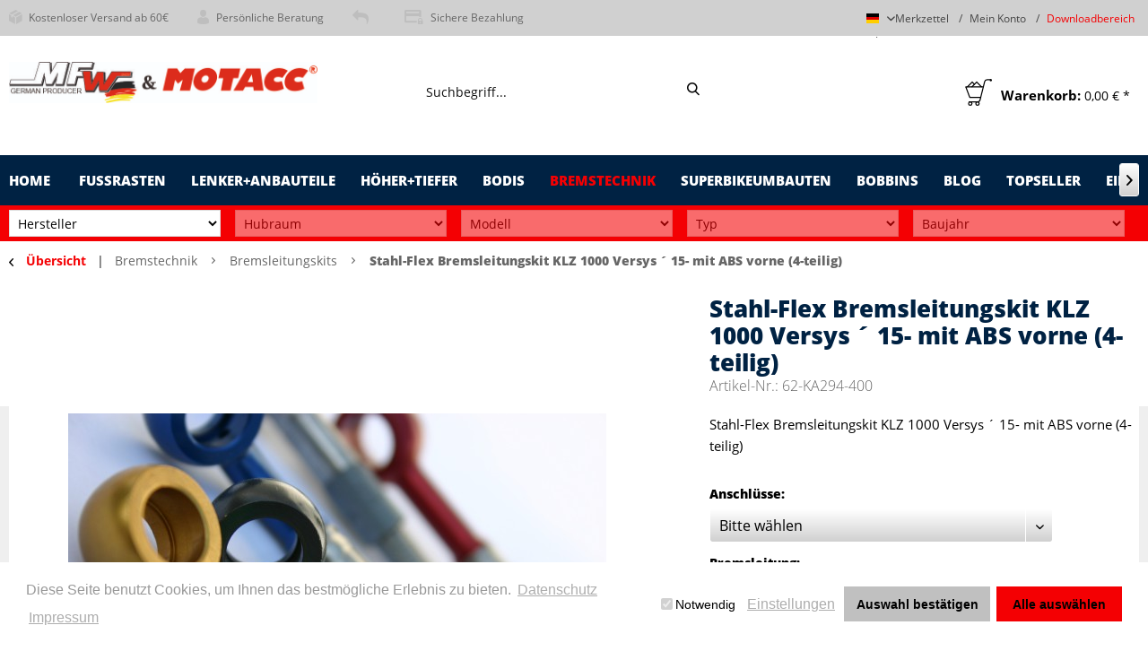

--- FILE ---
content_type: text/html; charset=UTF-8
request_url: https://motacc.de/bremstechnik/bremsleitungskits/1523/stahl-flex-bremsleitungskit-klz-1000-versys-15-mit-abs-vorne-4-teilig
body_size: 20442
content:
<!DOCTYPE html>
<html class="no-js" lang="de" itemscope="itemscope" itemtype="http://schema.org/WebPage">
<head>
<meta charset="utf-8">
<meta name="author" content="" />
<meta name="robots" content="index,follow" />
<meta name="revisit-after" content="15 days" />
<meta name="keywords" content="verschiedenfarbigen, Bremsleitung, inklusive, Anbau, Qualität, MFK-Zugfestigkeit:, bar-Minimaler, 966, kg-Berstdruck:, 200, Vierteilige, DOT, 25, 106, FMVSS, US-Norm, ABE, Optik-Zertifiziert, Biegeradius:, -70°C" />
<meta name="description" content="Stahl-Flex Bremsleitungskit KLZ 1000 Versys ´ 15- mit ABS vorne (4-teilig)" />
<meta property="og:type" content="product" />
<meta property="og:site_name" content="MFW &amp; Motacc" />
<meta property="og:url" content="https://motacc.de/bremstechnik/bremsleitungskits/1523/stahl-flex-bremsleitungskit-klz-1000-versys-15-mit-abs-vorne-4-teilig" />
<meta property="og:title" content="Stahl-Flex Bremsleitungskit KLZ 1000 Versys ´ 15- mit ABS vorne (4-teilig)" />
<meta property="og:description" content="Vierteilige Stahl-Flex Bremsleitung inklusive für die Montage nötigem Zubehör mit ABE.     Durch die Speedbrakes Bremsleitungen verfügen Sie über…" />
<meta property="og:image" content="https://motacc.de/media/image/7a/10/90/62-KA294-400-Stahl-Flex-Bremsleitungskit-varinfo-1.jpg" />
<meta property="product:brand" content="VORLAGE MUSTERLIEFERANT" />
<meta property="product:price" content="251.99" />
<meta property="product:product_link" content="https://motacc.de/bremstechnik/bremsleitungskits/1523/stahl-flex-bremsleitungskit-klz-1000-versys-15-mit-abs-vorne-4-teilig" />
<meta name="twitter:card" content="product" />
<meta name="twitter:site" content="MFW &amp; Motacc" />
<meta name="twitter:title" content="Stahl-Flex Bremsleitungskit KLZ 1000 Versys ´ 15- mit ABS vorne (4-teilig)" />
<meta name="twitter:description" content="Vierteilige Stahl-Flex Bremsleitung inklusive für die Montage nötigem Zubehör mit ABE.     Durch die Speedbrakes Bremsleitungen verfügen Sie über…" />
<meta name="twitter:image" content="https://motacc.de/media/image/7a/10/90/62-KA294-400-Stahl-Flex-Bremsleitungskit-varinfo-1.jpg" />
<meta itemprop="copyrightHolder" content="MFW &amp; Motacc" />
<meta itemprop="copyrightYear" content="2014" />
<meta itemprop="isFamilyFriendly" content="True" />
<meta itemprop="image" content="https://motacc.de/media/image/2d/fb/61/MFW-MotaccShop3RWJktEv8wvHG.jpg" />
<meta name="viewport" content="width=device-width, initial-scale=1.0, user-scalable=no">
<meta name="mobile-web-app-capable" content="yes">
<meta name="apple-mobile-web-app-title" content="MFW &amp; Motacc">
<meta name="apple-mobile-web-app-capable" content="yes">
<meta name="apple-mobile-web-app-status-bar-style" content="default">
<link rel="alternate" hreflang="de-DE" href="https://motacc.de/bremstechnik/bremsleitungskits/1523/stahl-flex-bremsleitungskit-klz-1000-versys-15-mit-abs-vorne-4-teilig" />
<link rel="alternate" hreflang="en-GB" href="https://motacc.de/en/bremstechnik/bremsleitungskits/1523/stahl-flex-bremsleitungskit-klz-1000-versys-15-mit-abs-vorne-4-teilig" />
<link rel="apple-touch-icon-precomposed" href="https://motacc.de/media/image/2d/fb/61/MFW-MotaccShop3RWJktEv8wvHG.jpg">
<link rel="shortcut icon" href="https://motacc.de/media/unknown/5d/00/51/faviconT11RyeWTesokZ.ico">
<meta name="msapplication-navbutton-color" content="#F40003" />
<meta name="application-name" content="MFW &amp; Motacc" />
<meta name="msapplication-starturl" content="https://motacc.de/" />
<meta name="msapplication-window" content="width=1024;height=768" />
<meta name="msapplication-TileImage" content="https://motacc.de/media/image/2d/fb/61/MFW-MotaccShop3RWJktEv8wvHG.jpg">
<meta name="msapplication-TileColor" content="#F40003">
<meta name="theme-color" content="#F40003" />
<link rel="canonical" href="https://motacc.de/bremstechnik/bremsleitungskits/1523/stahl-flex-bremsleitungskit-klz-1000-versys-15-mit-abs-vorne-4-teilig" />
<title itemprop="name">Speed Brakes | Motacc | Bremsleitung Stahlflex | MFW &amp; Motacc</title>
<link href="/web/cache/1735292780_ee0c37319c3b0d490a728f04da598a3d.css" media="all" rel="stylesheet" type="text/css" />
<style type="text/css">
.cc-window .cc-message .cc-link {
color: #999999 !important;
}
.cc-window .cc-message .cc-link:hover,
.cc-window .cc-message .cc-link:focus {
color: #000000 !important;
}
.cc-window .cc-compliance .cc-btn:hover,
.cc-window .cc-compliance .cc-btn:focus {
background-color: #FFFFFF !important;
}
.cc-window.cc-type-opt-in .cc-compliance .cc-btn:first-child {
color: #000000 !important;
background-color: #C0C0C0 !important;
}
.cc-window.cc-type-opt-in .cc-compliance .cc-btn:first-child:hover {
background-color: #EEEEEE !important;
text-decoration: none !important;
}
.cc-window.cc-type-opt-in label.cookiegory {
padding: 10px 5px;
padding-right: 10px;
}
.cc-window.cc-type-opt-in label.cookiegory input {
vertical-align: middle;
position: relative;
right: 3px;
top: -1px;
}
.cc-window.cc-type-opt-in .cc-configure {
padding-right: 10px;
}
.is--ctl-pmswcookieconsentpro .sidebar-main + .content--wrapper {
margin-left: 16.25rem;
margin-left: 260px;
}
</style>
<script type="text/javascript">window.sf = { shoptexts : { placeholder: 'Wonach suchen Sie?', noResult: 'Starten Sie die Detailsuche mit Enter oder &quot;Alle Ergebnisse anzeigen&quot;.', products: 'Produktvorschläge', goToAll: 'Alle Ergebnisse anzeigen', manufacturer: 'Hersteller', productGroups: 'Warengruppen', suggestions: 'Weitere Informationen', redirects: 'Weiterleitungen', minimumCharactersPre: 'Ihre Suche muss mindestens', minimumCharactersAfter: 'Zeichen lang sein.', immediatelyAvailable: 'abholbereit', from: 'ab ', priceOnRequest: 'Preis auf Anfrage', startSearch: 'Suchen' }, config : { active: '', mainColor : '#d9400b', liveSearchWidth : 768, liveSearchResultBoxType : '1' }, parameters : { baseUrl : '' } };</script><script async type="text/javascript" src="/custom/plugins/MauveSpeedFinder/Resources/assets/dist/app.js?v=1.6.7"></script></head>
<body class="is--ctl-detail is--act-index amazon-pay-listing-buttons has--product-set--sticky-box" >
<div data-paypalUnifiedMetaDataContainer="true" data-paypalUnifiedRestoreOrderNumberUrl="https://motacc.de/widgets/PaypalUnifiedOrderNumber/restoreOrderNumber" class="is--hidden">
</div>
<div class="page-wrap">
<noscript class="noscript-main">
<div class="alert is--warning">
<div class="alert--icon">
<i class="icon--element icon--warning"></i>
</div>
<div class="alert--content">
Um MFW&#x20;&amp;&#x20;Motacc in vollem Umfang nutzen zu k&ouml;nnen, empfehlen wir Ihnen Javascript in Ihrem Browser zu aktiveren.
</div>
</div>
</noscript>
<header class="header-main">
<div class="top-bar">
<div class="container topbar-columns block-group">
<div class="top-bar--benefits block">
<ul class="benefits--list">
<li class="entry--benefit">
<a href="https://motacc.de/custom/index/sCustom/6" title="Kostenloser Versand ab 60€">
<i class="fd-icon-benefit-shipping"></i>Kostenloser Versand ab 60€
</a>
</li>
<li class="entry--benefit">
<a href="https://motacc.de/forms/index/sFid/5" title="Persönliche Beratung">
<i class="fd-icon-benefit-service"></i>Persönliche Beratung
</a>
</li>
<li class="entry--benefit">
<a href="https://motacc.de/[bearbeite Textbaustein 'IndexTopBarFreeReturnUrl']" title="">
<i class="fd-icon-benefit-retoure"></i>
</a>
</li>
<li class="entry--benefit">
<a href="https://motacc.de/custom/index/sCustom/6" title="Sichere Bezahlung">
<i class="fd-icon-benefit-payment"></i>Sichere Bezahlung
</a>
</li>
</ul>
</div>
<nav class="top-bar--navigation block" role="menubar">
<div class="navigation--entry entry--compare is--hidden" role="menuitem" aria-haspopup="true" data-drop-down-menu="true">
    

</div>

            <div class="top-bar--language navigation--entry">
            
                                    <form method="post" class="language--form">
                        
                            <div class="field--select">
                                                                    <div class="language--flag de_DE">Deutsch</div>
                                                                
                                    <div class="select-field">
                                        <select name="__shop" class="language--select" data-auto-submit="true">
                                                                                            <option value="1" selected="selected">
                                                    Deutsch
                                                </option>
                                                                                            <option value="2" >
                                                    English
                                                </option>
                                                                                    </select>
                                    </div>
                                
                                <input type="hidden" name="__redirect" value="1">
                                
                            </div>
                        
                    </form>
                            
        </div>
    



    <div class="navigation--entry entry--notepad">
        <a href="https://motacc.de/note" title="Merkzettel" class="entry--link notes--link">
             <span class="account--display">
                Merkzettel
            </span>
        </a>
            </div>
    
    


<div class="navigation--entry entry--account">
<a href="https://motacc.de/account" title="Mein Konto" class="entry--link is--icon-left account--link">
<span class="account--display">
Mein Konto
</span>
</a>
</div>
<div class="navigation--entry entry--service" role="menuitem" aria-haspopup="true">
<a href="https://motacc.de/downloads">Downloadbereich</a>
</div>
</nav>
</div>
</div>
<div class="container header--navigation">
<div class="logo-main block-group" role="banner">
<div class="logo--shop block">
<a class="logo--link" href="https://motacc.de/" title="MFW &amp; Motacc - zur Startseite wechseln">
<picture>
<source srcset="https://motacc.de/media/image/2d/fb/61/MFW-MotaccShop3RWJktEv8wvHG.jpg" media="(min-width: 78.75em)">
<source srcset="https://motacc.de/media/image/2d/fb/61/MFW-MotaccShop3RWJktEv8wvHG.jpg" media="(min-width: 64em)">
<source srcset="https://motacc.de/media/image/2d/fb/61/MFW-MotaccShop3RWJktEv8wvHG.jpg" media="(min-width: 48em)">
<img srcset="https://motacc.de/media/image/2d/fb/61/MFW-MotaccShop3RWJktEv8wvHG.jpg" alt="MFW &amp; Motacc - zur Startseite wechseln" />
</picture>
</a>
</div>
</div>
<nav class="shop--navigation block-group">
<ul class="navigation--list block-group" role="menubar">
<li class="navigation--entry entry--menu-left" role="menuitem">
<a class="entry--link entry--trigger btn is--icon-left" href="#offcanvas--left" data-offcanvas="true" data-offCanvasSelector=".sidebar-main">
<i class="icon--menu"></i> Menü
</a>
</li>
<li class="navigation--entry entry--search" role="menuitem" data-search="true" aria-haspopup="true">
<a class="btn entry--link entry--trigger" href="#show-hide--search" title="Suche anzeigen / schließen">
<i class="fd-icon-search"></i>
<span class="search--display">Suchen</span>
</a>
<form action="/search" method="get" class="main-search--form">
<input type="search" name="sSearch" class="main-search--field" autocomplete="off" autocapitalize="off" placeholder="Suchbegriff..." maxlength="30" />
<button type="submit" class="main-search--button">
<i class="fd-icon-search"></i>
<span class="main-search--text">Suchen</span>
</button>
<div class="form--ajax-loader">&nbsp;</div>
</form>
<div class="main-search--results"></div>
</li>

    <li class="navigation--entry entry--notepad" role="menuitem">
        
        <a href="https://motacc.de/note" title="Merkzettel" class="btn">
            <i class="icon--heart"></i>
                    </a>
    </li>




    <li class="navigation--entry entry--account with-slt"
        role="menuitem"
        data-offcanvas="true"
        data-offCanvasSelector=".account--dropdown-navigation">
        
            <a href="https://motacc.de/account"
               title="Mein Konto"
               class="btn is--icon-left entry--link account--link">
                <i class="icon--account"></i>
                                    <span class="account--display">
                        Mein Konto
                    </span>
                            </a>
        

                    
                <div class="account--dropdown-navigation">

                    
                        <div class="navigation--smartphone">
                            <div class="entry--close-off-canvas">
                                <a href="#close-account-menu"
                                   class="account--close-off-canvas"
                                   title="Menü schließen">
                                    Menü schließen <i class="icon--arrow-right"></i>
                                </a>
                            </div>
                        </div>
                    

                    
                            <div class="account--menu is--rounded is--personalized">
        
                            
                
                                            <span class="navigation--headline">
                            Mein Konto
                        </span>
                                    

                
                <div class="account--menu-container">

                    
                        
                        <ul class="sidebar--navigation navigation--list is--level0 show--active-items">
                            
                                
                                
                                    
    
                                                                                    <li class="navigation--entry">
                                                <span class="navigation--signin">
                                                    <a href="https://motacc.de/account#hide-registration"
                                                       class="blocked--link btn is--primary navigation--signin-btn"
                                                       data-collapseTarget="#registration"
                                                       data-action="close">
                                                        Anmelden
                                                    </a>
                                                    <span class="navigation--register">
                                                        oder
                                                        <a href="https://motacc.de/account#show-registration"
                                                           class="blocked--link"
                                                           data-collapseTarget="#registration"
                                                           data-action="open">
                                                            registrieren
                                                        </a>
                                                    </span>
                                                </span>
                                            </li>
                                                                            
    
                    
            


                                    
                                        <li class="navigation--entry">
                                            <a href="https://motacc.de/account" title="Übersicht" class="navigation--link">
                                                Übersicht
                                            </a>
                                        </li>
                                    
                                

                                
                                
                                    <li class="navigation--entry">
                                        <a href="https://motacc.de/account/profile" title="Persönliche Daten" class="navigation--link" rel="nofollow">
                                            Persönliche Daten
                                        </a>
                                    </li>
                                

                                
                                
                                                                            
                                            <li class="navigation--entry">
                                                <a href="https://motacc.de/address/index/sidebar/" title="Adressen" class="navigation--link" rel="nofollow">
                                                    Adressen
                                                </a>
                                            </li>
                                        
                                                                    

                                
                                
                                    <li class="navigation--entry">
                                        <a href="https://motacc.de/account/payment" title="Zahlungsarten" class="navigation--link" rel="nofollow">
                                            Zahlungsarten
                                        </a>
                                    </li>
                                

                                
                                
                                    <li class="navigation--entry">
                                        <a href="https://motacc.de/account/orders" title="Bestellungen" class="navigation--link" rel="nofollow">
                                            Bestellungen
                                        </a>
                                    </li>
                                

                                
                                
                                                                            <li class="navigation--entry">
                                            <a href="https://motacc.de/account/downloads" title="Sofortdownloads" class="navigation--link" rel="nofollow">
                                                Sofortdownloads
                                            </a>
                                        </li>
                                                                    

                                
                                
                                    <li class="navigation--entry">
                                        <a href="https://motacc.de/note" title="Merkzettel" class="navigation--link" rel="nofollow">
                                            Merkzettel
                                        </a>
                                    </li>
                                

                                
                                
                                                                    

                                
                                
                                                                    
                            
                        </ul>
                    
                </div>
                    
    </div>
                    
                </div>
            
            </li>




	<li class="navigation--entry entry--cart" role="menuitem">
		<a class="btn is--icon-left cart--link" href="https://motacc.de/checkout/cart" title="Warenkorb">
			<img srcset="/themes/Frontend/Motacc/frontend/_public/src/img/shopping_cart_loaded.svg" />
			<span class="cart--display">
									Warenkorb:
							</span>


			<span class="cart--amount">
				0,00&nbsp;&euro; *
			</span>
            <span class="cart--quantity is--hidden">(0)</span>
		</a>
		<div class="ajax-loader">&nbsp;</div>
	</li>



</ul>
</nav>
<div class="container--ajax-cart" data-collapse-cart="true" data-displayMode="offcanvas"></div>
</div>
</header>
<nav class="navigation-main">
<div class="container" data-menu-scroller="true" data-listSelector=".navigation--list.container" data-viewPortSelector=".navigation--list-wrapper">
<div class="navigation--list-wrapper">
<ul class="navigation--list container" role="menubar" itemscope="itemscope" itemtype="http://schema.org/SiteNavigationElement">
<li class="navigation--entry is--home" role="menuitem"><a class="navigation--link is--first" href="https://motacc.de/" title="Home" itemprop="url"><span itemprop="name">Home</span></a></li>
<li class="navigation--entry" role="menuitem">
<a class="navigation--link" href="https://motacc.de/fussrasten/" title="Fußrasten" aria-label="Fußrasten" itemprop="url">
<span itemprop="name">Fußrasten</span>
</a>
</li><li class="navigation--entry" role="menuitem">
<a class="navigation--link" href="https://motacc.de/lenker-anbauteile/" title="Lenker+Anbauteile" aria-label="Lenker+Anbauteile" itemprop="url">
<span itemprop="name">Lenker+Anbauteile</span>
</a>
</li><li class="navigation--entry" role="menuitem">
<a class="navigation--link" href="https://motacc.de/hoeher-tiefer/" title="Höher+Tiefer" aria-label="Höher+Tiefer" itemprop="url">
<span itemprop="name">Höher+Tiefer</span>
</a>
</li><li class="navigation--entry" role="menuitem">
<a class="navigation--link" href="https://motacc.de/bodis/" title="Bodis" aria-label="Bodis" itemprop="url">
<span itemprop="name">Bodis</span>
</a>
</li><li class="navigation--entry is--active" role="menuitem">
<a class="navigation--link is--active" href="https://motacc.de/bremstechnik/" title="Bremstechnik" aria-label="Bremstechnik" itemprop="url">
<span itemprop="name">Bremstechnik</span>
</a>
</li><li class="navigation--entry" role="menuitem">
<a class="navigation--link" href="https://motacc.de/superbikeumbauten/" title="Superbikeumbauten" aria-label="Superbikeumbauten" itemprop="url">
<span itemprop="name">Superbikeumbauten</span>
</a>
</li><li class="navigation--entry" role="menuitem">
<a class="navigation--link" href="https://motacc.de/bobbins/" title="Bobbins" aria-label="Bobbins" itemprop="url">
<span itemprop="name">Bobbins</span>
</a>
</li><li class="navigation--entry" role="menuitem">
<a class="navigation--link" href="https://motacc.de/blog/" title="Blog" aria-label="Blog" itemprop="url">
<span itemprop="name">Blog</span>
</a>
</li><li class="navigation--entry" role="menuitem">
<a class="navigation--link" href="https://motacc.de/topseller/" title="Topseller" aria-label="Topseller" itemprop="url">
<span itemprop="name">Topseller</span>
</a>
</li><li class="navigation--entry" role="menuitem">
<a class="navigation--link" href="https://motacc.de/einstellbare-fussrastensysteme/" title="Einstellbare Fussrastensysteme" aria-label="Einstellbare Fussrastensysteme" itemprop="url">
<span itemprop="name">Einstellbare Fussrastensysteme</span>
</a>
</li>            </ul>
</div>
<div class="advanced-menu" data-advanced-menu="true" data-hoverDelay="250">
<div class="menu--container">
<div class="button-container">
<a href="https://motacc.de/fussrasten/" class="button--category" title="Zur Kategorie Fußrasten">
<i class="icon--arrow-right"></i>
Zur Kategorie Fußrasten
</a>
<span class="button--close">
<i class="icon--cross"></i>
</span>
</div>
<div class="content--wrapper has--content has--teaser">
<ul class="menu--list menu--level-0 columns--2" style="width: 50%;">
<li class="menu--list-item item--level-0" style="width: 100%">
<a href="https://motacc.de/fussrasten/austausch-fussrasten-komplettset/" class="menu--list-item-link" aria-label="Austausch Fußrasten Komplettset" title="Austausch Fußrasten Komplettset">Austausch Fußrasten Komplettset</a>
<ul class="menu--list menu--level-1 columns--2">
<li class="menu--list-item item--level-1">
<a href="https://motacc.de/fussrasten/austausch-fussrasten-komplettset/sport/" class="menu--list-item-link" aria-label="Sport" title="Sport">Sport</a>
</li>
<li class="menu--list-item item--level-1">
<a href="https://motacc.de/fussrasten/austausch-fussrasten-komplettset/master-grip/" class="menu--list-item-link" aria-label="Master Grip" title="Master Grip">Master Grip</a>
</li>
<li class="menu--list-item item--level-1">
<a href="https://motacc.de/fussrasten/austausch-fussrasten-komplettset/safe/" class="menu--list-item-link" aria-label="Safe" title="Safe">Safe</a>
</li>
<li class="menu--list-item item--level-1">
<a href="https://motacc.de/fussrasten/austausch-fussrasten-komplettset/racing/" class="menu--list-item-link" aria-label="Racing" title="Racing">Racing</a>
</li>
<li class="menu--list-item item--level-1">
<a href="https://motacc.de/fussrasten/austausch-fussrasten-komplettset/evo-1/" class="menu--list-item-link" aria-label="EVO 1" title="EVO 1">EVO 1</a>
</li>
<li class="menu--list-item item--level-1">
<a href="https://motacc.de/fussrasten/austausch-fussrasten-komplettset/evo-2/" class="menu--list-item-link" aria-label="EVO 2" title="EVO 2">EVO 2</a>
</li>
<li class="menu--list-item item--level-1">
<a href="https://motacc.de/fussrasten/austausch-fussrasten-komplettset/pro-1/" class="menu--list-item-link" aria-label="PRO 1" title="PRO 1">PRO 1</a>
</li>
<li class="menu--list-item item--level-1">
<a href="https://motacc.de/fussrasten/austausch-fussrasten-komplettset/pro-2/" class="menu--list-item-link" aria-label="PRO 2" title="PRO 2">PRO 2</a>
</li>
<li class="menu--list-item item--level-1">
<a href="https://motacc.de/fussrasten/austausch-fussrasten-komplettset/super-grip/" class="menu--list-item-link" aria-label="Super Grip" title="Super Grip">Super Grip</a>
</li>
<li class="menu--list-item item--level-1">
<a href="https://motacc.de/fussrasten/austausch-fussrasten-komplettset/multi-grip/" class="menu--list-item-link" aria-label="Multi Grip" title="Multi Grip">Multi Grip</a>
</li>
<li class="menu--list-item item--level-1">
<a href="https://motacc.de/fussrasten/austausch-fussrasten-komplettset/komfort/" class="menu--list-item-link" aria-label="Komfort" title="Komfort">Komfort</a>
</li>
<li class="menu--list-item item--level-1">
<a href="https://motacc.de/fussrasten/austausch-fussrasten-komplettset/komfort-2-teilig/" class="menu--list-item-link" aria-label="Komfort 2-teilig" title="Komfort 2-teilig">Komfort 2-teilig</a>
</li>
<li class="menu--list-item item--level-1">
<a href="https://motacc.de/fussrasten/austausch-fussrasten-komplettset/enduro/" class="menu--list-item-link" aria-label="Enduro" title="Enduro">Enduro</a>
</li>
<li class="menu--list-item item--level-1">
<a href="https://motacc.de/fussrasten/austausch-fussrasten-komplettset/enduro-2-telig/" class="menu--list-item-link" aria-label="Enduro 2-telig" title="Enduro 2-telig">Enduro 2-telig</a>
</li>
<li class="menu--list-item item--level-1">
<a href="https://motacc.de/fussrasten/austausch-fussrasten-komplettset/cross-grip/" class="menu--list-item-link" aria-label="Cross Grip" title="Cross Grip">Cross Grip</a>
</li>
</ul>
</li>
<li class="menu--list-item item--level-0" style="width: 100%">
<a href="https://motacc.de/fussrasten/einstellbare-fussrasten-komplettsets/" class="menu--list-item-link" aria-label="Einstellbare Fußrasten Komplettsets" title="Einstellbare Fußrasten Komplettsets">Einstellbare Fußrasten Komplettsets</a>
<ul class="menu--list menu--level-1 columns--2">
<li class="menu--list-item item--level-1">
<a href="https://motacc.de/fussrasten/einstellbare-fussrasten-komplettsets/sport/" class="menu--list-item-link" aria-label="Sport " title="Sport ">Sport </a>
</li>
<li class="menu--list-item item--level-1">
<a href="https://motacc.de/fussrasten/einstellbare-fussrasten-komplettsets/master-grip/" class="menu--list-item-link" aria-label="Master Grip" title="Master Grip">Master Grip</a>
</li>
<li class="menu--list-item item--level-1">
<a href="https://motacc.de/fussrasten/einstellbare-fussrasten-komplettsets/safe/" class="menu--list-item-link" aria-label="Safe" title="Safe">Safe</a>
</li>
<li class="menu--list-item item--level-1">
<a href="https://motacc.de/fussrasten/einstellbare-fussrasten-komplettsets/racing/" class="menu--list-item-link" aria-label="Racing" title="Racing">Racing</a>
</li>
<li class="menu--list-item item--level-1">
<a href="https://motacc.de/fussrasten/einstellbare-fussrasten-komplettsets/evo-1/" class="menu--list-item-link" aria-label="EVO 1" title="EVO 1">EVO 1</a>
</li>
<li class="menu--list-item item--level-1">
<a href="https://motacc.de/fussrasten/einstellbare-fussrasten-komplettsets/evo-2/" class="menu--list-item-link" aria-label="EVO 2" title="EVO 2">EVO 2</a>
</li>
<li class="menu--list-item item--level-1">
<a href="https://motacc.de/fussrasten/einstellbare-fussrasten-komplettsets/pro-1/" class="menu--list-item-link" aria-label="PRO 1" title="PRO 1">PRO 1</a>
</li>
<li class="menu--list-item item--level-1">
<a href="https://motacc.de/fussrasten/einstellbare-fussrasten-komplettsets/pro-2/" class="menu--list-item-link" aria-label="PRO 2" title="PRO 2">PRO 2</a>
</li>
<li class="menu--list-item item--level-1">
<a href="https://motacc.de/fussrasten/einstellbare-fussrasten-komplettsets/super-grip/" class="menu--list-item-link" aria-label="Super Grip" title="Super Grip">Super Grip</a>
</li>
<li class="menu--list-item item--level-1">
<a href="https://motacc.de/fussrasten/einstellbare-fussrasten-komplettsets/multi-grip/" class="menu--list-item-link" aria-label="Multi Grip" title="Multi Grip">Multi Grip</a>
</li>
<li class="menu--list-item item--level-1">
<a href="https://motacc.de/fussrasten/einstellbare-fussrasten-komplettsets/komfort/" class="menu--list-item-link" aria-label="Komfort" title="Komfort">Komfort</a>
</li>
<li class="menu--list-item item--level-1">
<a href="https://motacc.de/fussrasten/einstellbare-fussrasten-komplettsets/enduro/" class="menu--list-item-link" aria-label="Enduro" title="Enduro">Enduro</a>
</li>
<li class="menu--list-item item--level-1">
<a href="https://motacc.de/fussrasten/einstellbare-fussrasten-komplettsets/komfort-2-teilig/" class="menu--list-item-link" aria-label="Komfort 2-teilig" title="Komfort 2-teilig">Komfort 2-teilig</a>
</li>
<li class="menu--list-item item--level-1">
<a href="https://motacc.de/fussrasten/einstellbare-fussrasten-komplettsets/enduro-2-teilig/" class="menu--list-item-link" aria-label="Enduro 2-teilig" title="Enduro 2-teilig">Enduro 2-teilig</a>
</li>
<li class="menu--list-item item--level-1">
<a href="https://motacc.de/fussrasten/einstellbare-fussrasten-komplettsets/cross-grip/" class="menu--list-item-link" aria-label="Cross Grip" title="Cross Grip">Cross Grip</a>
</li>
</ul>
</li>
<li class="menu--list-item item--level-0" style="width: 100%">
<a href="https://motacc.de/fussrasten/schalt-bremshebelverbreiterung/" class="menu--list-item-link" aria-label="Schalt-/Bremshebelverbreiterung" title="Schalt-/Bremshebelverbreiterung">Schalt-/Bremshebelverbreiterung</a>
</li>
<li class="menu--list-item item--level-0" style="width: 100%">
<a href="https://motacc.de/fussrasten/fussrastenanlagen/" class="menu--list-item-link" aria-label="Fußrastenanlagen" title="Fußrastenanlagen">Fußrastenanlagen</a>
</li>
<li class="menu--list-item item--level-0" style="width: 100%">
<a href="https://motacc.de/fussrasten/universal-gelenke/" class="menu--list-item-link" aria-label="Universal Gelenke" title="Universal Gelenke">Universal Gelenke</a>
</li>
<li class="menu--list-item item--level-0" style="width: 100%">
<a href="https://motacc.de/fussrasten/einzelteile-fussrasten-gelenke-usw./" class="menu--list-item-link" aria-label="Einzelteile ( Fußrasten;Gelenke usw. )" title="Einzelteile ( Fußrasten;Gelenke usw. )">Einzelteile ( Fußrasten;Gelenke usw. )</a>
<ul class="menu--list menu--level-1 columns--2">
<li class="menu--list-item item--level-1">
<a href="https://motacc.de/fussrasten/einzelteile-fussrasten-gelenke-usw./einzelanfertigung-sonderteile/" class="menu--list-item-link" aria-label="Einzelanfertigung / Sonderteile" title="Einzelanfertigung / Sonderteile">Einzelanfertigung / Sonderteile</a>
</li>
</ul>
</li>
</ul>
<div class="menu--delimiter" style="right: 50%;"></div>
<div class="menu--teaser" style="width: 50%;">
<a href="https://motacc.de/fussrasten/" title="Zur Kategorie Fußrasten" class="teaser--image" style="background-image: url(https://motacc.de/media/image/a4/a7/e6/050000700-allEWIfj8NpRgW51.jpg);"></a>
<div class="teaser--headline">Motorrad Fußrasten – Perfekter Halt & mehr Komfort</div>
<div class="teaser--text">
? Optimale Fußrasten für dein Motorrad   Unsere hochwertigen Fußrasten bieten  perfekten Grip , erhöhen den  Fahrkomfort  und sind für  über 2000 Modelle  verfügbar. Egal ob Racing, Enduro oder Touring – wir haben die passende Lösung für dich!...
<a class="teaser--text-link" href="https://motacc.de/fussrasten/" title="mehr erfahren">
mehr erfahren
</a>
</div>
</div>
</div>
</div>
<div class="menu--container">
<div class="button-container">
<a href="https://motacc.de/lenker-anbauteile/" class="button--category" title="Zur Kategorie Lenker+Anbauteile">
<i class="icon--arrow-right"></i>
Zur Kategorie Lenker+Anbauteile
</a>
<span class="button--close">
<i class="icon--cross"></i>
</span>
</div>
<div class="content--wrapper has--content has--teaser">
<ul class="menu--list menu--level-0 columns--2" style="width: 50%;">
<li class="menu--list-item item--level-0" style="width: 100%">
<a href="https://motacc.de/lenker-anbauteile/hebel/" class="menu--list-item-link" aria-label="Hebel" title="Hebel">Hebel</a>
</li>
<li class="menu--list-item item--level-0" style="width: 100%">
<a href="https://motacc.de/lenker-anbauteile/v-riser/" class="menu--list-item-link" aria-label="V-Riser" title="V-Riser">V-Riser</a>
</li>
<li class="menu--list-item item--level-0" style="width: 100%">
<a href="https://motacc.de/lenker-anbauteile/spiegel/" class="menu--list-item-link" aria-label="Spiegel" title="Spiegel">Spiegel</a>
<ul class="menu--list menu--level-1 columns--2">
<li class="menu--list-item item--level-1">
<a href="https://motacc.de/lenker-anbauteile/spiegel/spiegelabdeckung/" class="menu--list-item-link" aria-label="Spiegelabdeckung" title="Spiegelabdeckung">Spiegelabdeckung</a>
</li>
<li class="menu--list-item item--level-1">
<a href="https://motacc.de/lenker-anbauteile/spiegel/spiegelset/" class="menu--list-item-link" aria-label="Spiegelset" title="Spiegelset">Spiegelset</a>
</li>
<li class="menu--list-item item--level-1">
<a href="https://motacc.de/lenker-anbauteile/spiegel/spiegel/" class="menu--list-item-link" aria-label="Spiegel" title="Spiegel">Spiegel</a>
</li>
<li class="menu--list-item item--level-1">
<a href="https://motacc.de/lenker-anbauteile/spiegel/spiegelarme/" class="menu--list-item-link" aria-label="Spiegelarme" title="Spiegelarme">Spiegelarme</a>
</li>
<li class="menu--list-item item--level-1">
<a href="https://motacc.de/lenker-anbauteile/spiegel/spiegel-zubehoer/" class="menu--list-item-link" aria-label="Spiegel Zubehör" title="Spiegel Zubehör">Spiegel Zubehör</a>
</li>
<li class="menu--list-item item--level-1">
<a href="https://motacc.de/lenker-anbauteile/spiegel/toter-winkel-spiegel/" class="menu--list-item-link" aria-label="Toter Winkel Spiegel" title="Toter Winkel Spiegel">Toter Winkel Spiegel</a>
</li>
</ul>
</li>
<li class="menu--list-item item--level-0" style="width: 100%">
<a href="https://motacc.de/lenker-anbauteile/lenkerverbreiterung/" class="menu--list-item-link" aria-label="Lenkerverbreiterung" title="Lenkerverbreiterung">Lenkerverbreiterung</a>
</li>
<li class="menu--list-item item--level-0" style="width: 100%">
<a href="https://motacc.de/lenker-anbauteile/lenkergewichte/" class="menu--list-item-link" aria-label="Lenkergewichte" title="Lenkergewichte">Lenkergewichte</a>
</li>
<li class="menu--list-item item--level-0" style="width: 100%">
<a href="https://motacc.de/lenker-anbauteile/lenker/" class="menu--list-item-link" aria-label="Lenker" title="Lenker">Lenker</a>
<ul class="menu--list menu--level-1 columns--2">
<li class="menu--list-item item--level-1">
<a href="https://motacc.de/lenker-anbauteile/lenker/lenker-oe-22-mm/" class="menu--list-item-link" aria-label="Lenker Ø 22 mm" title="Lenker Ø 22 mm">Lenker Ø 22 mm</a>
</li>
<li class="menu--list-item item--level-1">
<a href="https://motacc.de/lenker-anbauteile/lenker/lenker-oe-28-5-mm/" class="menu--list-item-link" aria-label="Lenker Ø 28,5 mm" title="Lenker Ø 28,5 mm">Lenker Ø 28,5 mm</a>
</li>
</ul>
</li>
<li class="menu--list-item item--level-0" style="width: 100%">
<a href="https://motacc.de/lenker-anbauteile/kupplungs-gaszuege/" class="menu--list-item-link" aria-label="Kupplungs-Gaszüge" title="Kupplungs-Gaszüge">Kupplungs-Gaszüge</a>
</li>
<li class="menu--list-item item--level-0" style="width: 100%">
<a href="https://motacc.de/lenker-anbauteile/lenkererhoehungen/" class="menu--list-item-link" aria-label="Lenkererhöhungen" title="Lenkererhöhungen">Lenkererhöhungen</a>
<ul class="menu--list menu--level-1 columns--2">
<li class="menu--list-item item--level-1">
<a href="https://motacc.de/lenker-anbauteile/lenkererhoehungen/lenkererhoehungen-22mm/" class="menu--list-item-link" aria-label="Lenkererhöhungen 22mm ⌀" title="Lenkererhöhungen 22mm ⌀">Lenkererhöhungen 22mm ⌀</a>
</li>
<li class="menu--list-item item--level-1">
<a href="https://motacc.de/lenker-anbauteile/lenkererhoehungen/lenkererhoehungen-28mm/" class="menu--list-item-link" aria-label="Lenkererhöhungen 28mm ⌀" title="Lenkererhöhungen 28mm ⌀">Lenkererhöhungen 28mm ⌀</a>
</li>
</ul>
</li>
</ul>
<div class="menu--delimiter" style="right: 50%;"></div>
<div class="menu--teaser" style="width: 50%;">
<a href="https://motacc.de/lenker-anbauteile/" title="Zur Kategorie Lenker+Anbauteile" class="teaser--image" style="background-image: url(https://motacc.de/media/image/d0/fa/d1/tzjzhh.jpg);"></a>
</div>
</div>
</div>
<div class="menu--container">
<div class="button-container">
<a href="https://motacc.de/hoeher-tiefer/" class="button--category" title="Zur Kategorie Höher+Tiefer">
<i class="icon--arrow-right"></i>
Zur Kategorie Höher+Tiefer
</a>
<span class="button--close">
<i class="icon--cross"></i>
</span>
</div>
<div class="content--wrapper has--content has--teaser">
<ul class="menu--list menu--level-0 columns--2" style="width: 50%;">
<li class="menu--list-item item--level-0" style="width: 100%">
<a href="https://motacc.de/hoeher-tiefer/tieferlegungssaetze/" class="menu--list-item-link" aria-label="Tieferlegungssätze" title="Tieferlegungssätze">Tieferlegungssätze</a>
</li>
<li class="menu--list-item item--level-0" style="width: 100%">
<a href="https://motacc.de/hoeher-tiefer/hoeherlegungssaetze/" class="menu--list-item-link" aria-label="Höherlegungssätze" title="Höherlegungssätze">Höherlegungssätze</a>
</li>
</ul>
<div class="menu--delimiter" style="right: 50%;"></div>
<div class="menu--teaser" style="width: 50%;">
<a href="https://motacc.de/hoeher-tiefer/" title="Zur Kategorie Höher+Tiefer" class="teaser--image" style="background-image: url(https://motacc.de/media/image/e1/75/cb/tl.jpg);"></a>
</div>
</div>
</div>
<div class="menu--container">
<div class="button-container">
<a href="https://motacc.de/bodis/" class="button--category" title="Zur Kategorie Bodis">
<i class="icon--arrow-right"></i>
Zur Kategorie Bodis
</a>
<span class="button--close">
<i class="icon--cross"></i>
</span>
</div>
<div class="content--wrapper has--content has--teaser">
<ul class="menu--list menu--level-0 columns--2" style="width: 50%;">
<li class="menu--list-item item--level-0" style="width: 100%">
<a href="https://motacc.de/bodis/bmw/" class="menu--list-item-link" aria-label="BMW" title="BMW">BMW</a>
</li>
<li class="menu--list-item item--level-0" style="width: 100%">
<a href="https://motacc.de/bodis/kawasaki/" class="menu--list-item-link" aria-label="Kawasaki" title="Kawasaki">Kawasaki</a>
</li>
<li class="menu--list-item item--level-0" style="width: 100%">
<a href="https://motacc.de/bodis/honda/" class="menu--list-item-link" aria-label="Honda" title="Honda">Honda</a>
</li>
<li class="menu--list-item item--level-0" style="width: 100%">
<a href="https://motacc.de/bodis/suzuki/" class="menu--list-item-link" aria-label="Suzuki" title="Suzuki">Suzuki</a>
</li>
</ul>
<div class="menu--delimiter" style="right: 50%;"></div>
<div class="menu--teaser" style="width: 50%;">
<a href="https://motacc.de/bodis/" title="Zur Kategorie Bodis" class="teaser--image" style="background-image: url(https://motacc.de/media/image/e3/15/c1/BS1000R-001.jpg);"></a>
</div>
</div>
</div>
<div class="menu--container">
<div class="button-container">
<a href="https://motacc.de/bremstechnik/" class="button--category" title="Zur Kategorie Bremstechnik">
<i class="icon--arrow-right"></i>
Zur Kategorie Bremstechnik
</a>
<span class="button--close">
<i class="icon--cross"></i>
</span>
</div>
<div class="content--wrapper has--content has--teaser">
<ul class="menu--list menu--level-0 columns--2" style="width: 50%;">
<li class="menu--list-item item--level-0" style="width: 100%">
<a href="https://motacc.de/bremstechnik/bremsleitungskits/" class="menu--list-item-link" aria-label="Bremsleitungskits" title="Bremsleitungskits">Bremsleitungskits</a>
</li>
<li class="menu--list-item item--level-0" style="width: 100%">
<a href="https://motacc.de/bremstechnik/sbk-bremsleitungskits/" class="menu--list-item-link" aria-label="SBK Bremsleitungskits " title="SBK Bremsleitungskits ">SBK Bremsleitungskits </a>
</li>
<li class="menu--list-item item--level-0" style="width: 100%">
<a href="https://motacc.de/bremstechnik/universal-leitungen/" class="menu--list-item-link" aria-label="Universal-Leitungen" title="Universal-Leitungen">Universal-Leitungen</a>
<ul class="menu--list menu--level-1 columns--2">
<li class="menu--list-item item--level-1">
<a href="https://motacc.de/bremstechnik/universal-leitungen/zubehoer/" class="menu--list-item-link" aria-label="Zubehör" title="Zubehör">Zubehör</a>
</li>
</ul>
</li>
<li class="menu--list-item item--level-0" style="width: 100%">
<a href="https://motacc.de/bremstechnik/vario-bremsleitungen/" class="menu--list-item-link" aria-label="Vario-Bremsleitungen" title="Vario-Bremsleitungen">Vario-Bremsleitungen</a>
</li>
<li class="menu--list-item item--level-0" style="width: 100%">
<a href="https://motacc.de/bremstechnik/bremstechnik-zubehoer/" class="menu--list-item-link" aria-label="Bremstechnik-Zubehör" title="Bremstechnik-Zubehör">Bremstechnik-Zubehör</a>
</li>
</ul>
<div class="menu--delimiter" style="right: 50%;"></div>
<div class="menu--teaser" style="width: 50%;">
<a href="https://motacc.de/bremstechnik/" title="Zur Kategorie Bremstechnik" class="teaser--image" style="background-image: url(https://motacc.de/media/image/f9/87/eb/image009.jpg);"></a>
</div>
</div>
</div>
<div class="menu--container">
<div class="button-container">
<a href="https://motacc.de/superbikeumbauten/" class="button--category" title="Zur Kategorie Superbikeumbauten">
<i class="icon--arrow-right"></i>
Zur Kategorie Superbikeumbauten
</a>
<span class="button--close">
<i class="icon--cross"></i>
</span>
</div>
<div class="content--wrapper has--content has--teaser">
<ul class="menu--list menu--level-0 columns--2" style="width: 50%;">
<li class="menu--list-item item--level-0" style="width: 100%">
<a href="https://motacc.de/superbikeumbauten/aprilia/" class="menu--list-item-link" aria-label="Aprilia" title="Aprilia">Aprilia</a>
</li>
<li class="menu--list-item item--level-0" style="width: 100%">
<a href="https://motacc.de/superbikeumbauten/bmw/" class="menu--list-item-link" aria-label="BMW" title="BMW">BMW</a>
</li>
<li class="menu--list-item item--level-0" style="width: 100%">
<a href="https://motacc.de/superbikeumbauten/honda/" class="menu--list-item-link" aria-label="Honda" title="Honda">Honda</a>
</li>
<li class="menu--list-item item--level-0" style="width: 100%">
<a href="https://motacc.de/superbikeumbauten/kawasaki/" class="menu--list-item-link" aria-label="Kawasaki" title="Kawasaki">Kawasaki</a>
</li>
<li class="menu--list-item item--level-0" style="width: 100%">
<a href="https://motacc.de/superbikeumbauten/suzuki/" class="menu--list-item-link" aria-label="Suzuki" title="Suzuki">Suzuki</a>
</li>
<li class="menu--list-item item--level-0" style="width: 100%">
<a href="https://motacc.de/superbikeumbauten/triumph/" class="menu--list-item-link" aria-label="Triumph" title="Triumph">Triumph</a>
</li>
<li class="menu--list-item item--level-0" style="width: 100%">
<a href="https://motacc.de/superbikeumbauten/yamaha/" class="menu--list-item-link" aria-label="Yamaha" title="Yamaha">Yamaha</a>
</li>
<li class="menu--list-item item--level-0" style="width: 100%">
<a href="https://motacc.de/superbikeumbauten/superbike-zubehoer/" class="menu--list-item-link" aria-label="Superbike Zubehör" title="Superbike Zubehör">Superbike Zubehör</a>
</li>
</ul>
<div class="menu--delimiter" style="right: 50%;"></div>
<div class="menu--teaser" style="width: 50%;">
<a href="https://motacc.de/superbikeumbauten/" title="Zur Kategorie Superbikeumbauten" class="teaser--image" style="background-image: url(https://motacc.de/media/image/4a/ea/37/Imagebild-GSXR-1000-Klein.jpg);"></a>
</div>
</div>
</div>
<div class="menu--container">
<div class="button-container">
<a href="https://motacc.de/bobbins/" class="button--category" title="Zur Kategorie Bobbins">
<i class="icon--arrow-right"></i>
Zur Kategorie Bobbins
</a>
<span class="button--close">
<i class="icon--cross"></i>
</span>
</div>
<div class="content--wrapper has--content has--teaser">
<ul class="menu--list menu--level-0 columns--2" style="width: 50%;">
<li class="menu--list-item item--level-0" style="width: 100%">
<a href="https://motacc.de/bobbins/aufnahme-m6/" class="menu--list-item-link" aria-label="Aufnahme M6" title="Aufnahme M6">Aufnahme M6</a>
</li>
<li class="menu--list-item item--level-0" style="width: 100%">
<a href="https://motacc.de/bobbins/aufnahme-m8/" class="menu--list-item-link" aria-label="Aufnahme M8" title="Aufnahme M8">Aufnahme M8</a>
</li>
<li class="menu--list-item item--level-0" style="width: 100%">
<a href="https://motacc.de/bobbins/aufnahme-m10/" class="menu--list-item-link" aria-label="Aufnahme M10" title="Aufnahme M10">Aufnahme M10</a>
</li>
<li class="menu--list-item item--level-0" style="width: 100%">
<a href="https://motacc.de/bobbins/aufnahme-m12/" class="menu--list-item-link" aria-label="Aufnahme M12" title="Aufnahme M12">Aufnahme M12</a>
</li>
</ul>
<div class="menu--delimiter" style="right: 50%;"></div>
<div class="menu--teaser" style="width: 50%;">
<a href="https://motacc.de/bobbins/" title="Zur Kategorie Bobbins" class="teaser--image" style="background-image: url(https://motacc.de/media/image/cd/fa/c9/UnbenanntaKEwjGDaazcdN.jpg);"></a>
</div>
</div>
</div>
<div class="menu--container">
<div class="button-container">
<a href="https://motacc.de/blog/" class="button--category" title="Zur Kategorie Blog">
<i class="icon--arrow-right"></i>
Zur Kategorie Blog
</a>
<span class="button--close">
<i class="icon--cross"></i>
</span>
</div>
<div class="content--wrapper has--teaser">
<div class="menu--teaser" style="width: 100%;">
<a href="https://motacc.de/blog/" title="Zur Kategorie Blog" class="teaser--image" style="background-image: url(https://motacc.de/media/image/43/ee/b8/_MG_0813-KleinMMOTKc3cIK7kP.jpg);"></a>
</div>
</div>
</div>
<div class="menu--container">
<div class="button-container">
<a href="https://motacc.de/topseller/" class="button--category" title="Zur Kategorie Topseller">
<i class="icon--arrow-right"></i>
Zur Kategorie Topseller
</a>
<span class="button--close">
<i class="icon--cross"></i>
</span>
</div>
</div>
<div class="menu--container">
<div class="button-container">
<a href="https://motacc.de/einstellbare-fussrastensysteme/" class="button--category" title="Zur Kategorie Einstellbare Fussrastensysteme">
<i class="icon--arrow-right"></i>
Zur Kategorie Einstellbare Fussrastensysteme
</a>
<span class="button--close">
<i class="icon--cross"></i>
</span>
</div>
</div>
</div>
</div>
</nav>
<div class="onco-filter-nav-bar">
<div class="container">
<div class="compatibility-filter-wr onco-inline">
    <div class="compatibility-filter-container" data-instance="0"
         data-is-by-name="false"
         data-article-id=""
         data-custom-submit-action=""
         data-allow-incomplete="false">
        <ul>
                                                                                                <li class=" ">
                    <label>
                        
                                                    <select data-level="0" data-no-fancy-select="true">
                                <option disabled="disabled" selected="selected">Hersteller</option>
                                                                                                                                                                                                                        <option value="5082" data-name="" ></option>
                                                                                                                                                                                                                        <option value="1" data-name="APRILIA" >APRILIA</option>
                                                                                                                                                                                                                        <option value="3757" data-name="BENELLI" >BENELLI</option>
                                                                                                                                                                                                                        <option value="4613" data-name="BIMOTA" >BIMOTA</option>
                                                                                                                                                                                                                        <option value="77" data-name="BMW" >BMW</option>
                                                                                                                                                                                                                        <option value="360" data-name="BUELL" >BUELL</option>
                                                                                                                                                                                                                        <option value="402" data-name="CAGIVA" >CAGIVA</option>
                                                                                                                                                                                                                        <option value="417" data-name="DUCATI" >DUCATI</option>
                                                                                                                                                                                                                        <option value="7574" data-name="Fantic Motor" >Fantic Motor</option>
                                                                                                                                                                                                                        <option value="3789" data-name="GILERA" >GILERA</option>
                                                                                                                                                                                                                        <option value="891" data-name="HARLEY-DAVIDSON" >HARLEY-DAVIDSON</option>
                                                                                                                                                                                                                        <option value="1528" data-name="HONDA" >HONDA</option>
                                                                                                                                                                                                                        <option value="4797" data-name="HOREX" >HOREX</option>
                                                                                                                                                                                                                        <option value="1956" data-name="HUSQVARNA" >HUSQVARNA</option>
                                                                                                                                                                                                                        <option value="6306" data-name="HYOSUNG" >HYOSUNG</option>
                                                                                                                                                                                                                        <option value="6154" data-name="INDIAN" >INDIAN</option>
                                                                                                                                                                                                                        <option value="1975" data-name="KAWASAKI" >KAWASAKI</option>
                                                                                                                                                                                                                        <option value="2363" data-name="KTM" >KTM</option>
                                                                                                                                                                                                                        <option value="6363" data-name="MALAGUTI" >MALAGUTI</option>
                                                                                                                                                                                                                        <option value="7018" data-name="MOTO GUZZI" >MOTO GUZZI</option>
                                                                                                                                                                                                                        <option value="2416" data-name="MOTO MORINI" >MOTO MORINI</option>
                                                                                                                                                                                                                        <option value="2421" data-name="MOTO-GUZZI" >MOTO-GUZZI</option>
                                                                                                                                                                                                                        <option value="3551" data-name="MUZ" >MUZ</option>
                                                                                                                                                                                                                        <option value="2475" data-name="MV AGUSTA" >MV AGUSTA</option>
                                                                                                                                                                                                                        <option value="4261" data-name="PIAGGIO" >PIAGGIO</option>
                                                                                                                                                                                                                        <option value="2551" data-name="ROYAL ENFIELD" >ROYAL ENFIELD</option>
                                                                                                                                                                                                                        <option value="2556" data-name="SUZUKI" >SUZUKI</option>
                                                                                                                                                                                                                        <option value="8012" data-name="SWM" >SWM</option>
                                                                                                                                                                                                                        <option value="2851" data-name="TRIUMPH" >TRIUMPH</option>
                                                                                                                                                                                                                        <option value="3113" data-name="YAMAHA" >YAMAHA</option>
                                                                                                                                                                                                                        <option value="5779" data-name="ZERO" >ZERO</option>
                                                            </select>
                                            </label>
                </li>
                                                            <li class=" is--empty">
                    <label>
                        
                                                    <select disabled="disabled" data-no-fancy-select="true">
                                <option disabled="disabled" selected="selected">Hubraum</option>
                            </select>
                                            </label>
                </li>
                                                            <li class=" is--empty">
                    <label>
                        
                                                    <select disabled="disabled" data-no-fancy-select="true">
                                <option disabled="disabled" selected="selected">Modell</option>
                            </select>
                                            </label>
                </li>
                                                            <li class=" is--empty">
                    <label>
                        
                                                    <select disabled="disabled" data-no-fancy-select="true">
                                <option disabled="disabled" selected="selected">Typ</option>
                            </select>
                                            </label>
                </li>
                                                            <li class=" is--empty">
                    <label>
                        
                                                    <select disabled="disabled" data-no-fancy-select="true">
                                <option disabled="disabled" selected="selected">Baujahr</option>
                            </select>
                                            </label>
                </li>
                                            </ul>
    </div>


</div>            </div>
</div>
<section class="content-main container block-group">
<nav class="content--breadcrumb block">
<a class="breadcrumb--button breadcrumb--link" href="https://motacc.de/bremstechnik/bremsleitungskits/" title="Übersicht">
<i class="icon--arrow-left"></i>
<span class="breadcrumb--title">Übersicht</span>
</a>
<ul class="breadcrumb--list" role="menu" itemscope itemtype="http://schema.org/BreadcrumbList">
<li class="breadcrumb--entry" itemprop="itemListElement" itemscope itemtype="http://schema.org/ListItem">
<a class="breadcrumb--link" href="https://motacc.de/bremstechnik/" title="Bremstechnik" itemprop="item">
<link itemprop="url" href="https://motacc.de/bremstechnik/" />
<span class="breadcrumb--title" itemprop="name">Bremstechnik</span>
</a>
<meta itemprop="position" content="0" />
</li>
<li class="breadcrumb--separator">
<i class="icon--arrow-right"></i>
</li>
<li class="breadcrumb--entry is--active" itemprop="itemListElement" itemscope itemtype="http://schema.org/ListItem">
<a class="breadcrumb--link" href="https://motacc.de/bremstechnik/bremsleitungskits/" title="Bremsleitungskits" itemprop="item">
<link itemprop="url" href="https://motacc.de/bremstechnik/bremsleitungskits/" />
<span class="breadcrumb--title" itemprop="name">Bremsleitungskits</span>
</a>
<meta itemprop="position" content="1" />
</li>
<li class="breadcrumb--separator">
<i class="icon--arrow-right"></i>
</li>
<li class="breadcrumb--entry">
<span class="breadcrumb--link breadcrumb--article">
<span class="breadcrumb--title" itemprop="name">Stahl-Flex Bremsleitungskit KLZ 1000 Versys ´ 15- mit ABS vorne (4-teilig)</span>
</span>
</li>
</ul>
</nav>
<nav class="product--navigation">
<a href="#" class="navigation--link link--prev">
<div class="link--prev-button">
<span class="link--prev-inner">Zurück</span>
</div>
<div class="image--wrapper">
<div class="image--container"></div>
</div>
</a>
<a href="#" class="navigation--link link--next">
<div class="link--next-button">
<span class="link--next-inner">Vor</span>
</div>
<div class="image--wrapper">
<div class="image--container"></div>
</div>
</a>
</nav>
<div class="content-main--inner">
<aside class="sidebar-main off-canvas">
<div class="navigation--smartphone">
<ul class="navigation--list ">
<li class="navigation--entry entry--close-off-canvas">
<a href="#close-categories-menu" title="Menü schließen" class="navigation--link">
Menü schließen <i class="icon--arrow-right"></i>
</a>
</li>
</ul>
<div class="mobile--switches">

            <div class="top-bar--language navigation--entry">
            
                                    <form method="post" class="language--form">
                        
                            <div class="field--select">
                                                                    <div class="language--flag de_DE">Deutsch</div>
                                                                
                                    <div class="select-field">
                                        <select name="__shop" class="language--select" data-auto-submit="true">
                                                                                            <option value="1" selected="selected">
                                                    Deutsch
                                                </option>
                                                                                            <option value="2" >
                                                    English
                                                </option>
                                                                                    </select>
                                    </div>
                                
                                <input type="hidden" name="__redirect" value="1">
                                
                            </div>
                        
                    </form>
                            
        </div>
    



    <div class="navigation--entry entry--notepad">
        <a href="https://motacc.de/note" title="Merkzettel" class="entry--link notes--link">
             <span class="account--display">
                Merkzettel
            </span>
        </a>
            </div>
    
    


</div>
</div>
<div class="sidebar--categories-wrapper" data-subcategory-nav="true" data-mainCategoryId="6" data-categoryId="158" data-fetchUrl="/widgets/listing/getCategory/categoryId/158">
<div class="categories--headline navigation--headline">
Kategorien
</div>
<div class="sidebar--categories-navigation">
<ul class="sidebar--navigation categories--navigation navigation--list is--drop-down is--level0 is--rounded" role="menu">
<li class="navigation--entry has--sub-children" role="menuitem">
<a class="navigation--link link--go-forward" href="https://motacc.de/fussrasten/" data-categoryId="17" data-fetchUrl="/widgets/listing/getCategory/categoryId/17" title="Fußrasten" >
Fußrasten
<span class="is--icon-right">
<i class="icon--arrow-right"></i>
</span>
</a>
</li>
<li class="navigation--entry has--sub-children" role="menuitem">
<a class="navigation--link link--go-forward" href="https://motacc.de/lenker-anbauteile/" data-categoryId="447" data-fetchUrl="/widgets/listing/getCategory/categoryId/447" title="Lenker+Anbauteile" >
Lenker+Anbauteile
<span class="is--icon-right">
<i class="icon--arrow-right"></i>
</span>
</a>
</li>
<li class="navigation--entry has--sub-children" role="menuitem">
<a class="navigation--link link--go-forward" href="https://motacc.de/hoeher-tiefer/" data-categoryId="9" data-fetchUrl="/widgets/listing/getCategory/categoryId/9" title="Höher+Tiefer" >
Höher+Tiefer
<span class="is--icon-right">
<i class="icon--arrow-right"></i>
</span>
</a>
</li>
<li class="navigation--entry has--sub-children" role="menuitem">
<a class="navigation--link link--go-forward" href="https://motacc.de/bodis/" data-categoryId="476" data-fetchUrl="/widgets/listing/getCategory/categoryId/476" title="Bodis" >
Bodis
<span class="is--icon-right">
<i class="icon--arrow-right"></i>
</span>
</a>
</li>
<li class="navigation--entry is--active has--sub-categories has--sub-children" role="menuitem">
<a class="navigation--link is--active has--sub-categories link--go-forward" href="https://motacc.de/bremstechnik/" data-categoryId="155" data-fetchUrl="/widgets/listing/getCategory/categoryId/155" title="Bremstechnik" >
Bremstechnik
<span class="is--icon-right">
<i class="icon--arrow-right"></i>
</span>
</a>
<ul class="sidebar--navigation categories--navigation navigation--list is--level1 is--rounded" role="menu">
<li class="navigation--entry is--active" role="menuitem">
<a class="navigation--link is--active" href="https://motacc.de/bremstechnik/bremsleitungskits/" data-categoryId="158" data-fetchUrl="/widgets/listing/getCategory/categoryId/158" title="Bremsleitungskits" >
Bremsleitungskits
</a>
</li>
<li class="navigation--entry" role="menuitem">
<a class="navigation--link" href="https://motacc.de/bremstechnik/sbk-bremsleitungskits/" data-categoryId="166" data-fetchUrl="/widgets/listing/getCategory/categoryId/166" title="SBK Bremsleitungskits " >
SBK Bremsleitungskits
</a>
</li>
<li class="navigation--entry has--sub-children" role="menuitem">
<a class="navigation--link link--go-forward" href="https://motacc.de/bremstechnik/universal-leitungen/" data-categoryId="399" data-fetchUrl="/widgets/listing/getCategory/categoryId/399" title="Universal-Leitungen" >
Universal-Leitungen
<span class="is--icon-right">
<i class="icon--arrow-right"></i>
</span>
</a>
</li>
<li class="navigation--entry has--sub-children" role="menuitem">
<a class="navigation--link link--go-forward" href="https://motacc.de/bremstechnik/vario-bremsleitungen/" data-categoryId="179" data-fetchUrl="/widgets/listing/getCategory/categoryId/179" title="Vario-Bremsleitungen" >
Vario-Bremsleitungen
<span class="is--icon-right">
<i class="icon--arrow-right"></i>
</span>
</a>
</li>
<li class="navigation--entry has--sub-children" role="menuitem">
<a class="navigation--link link--go-forward" href="https://motacc.de/bremstechnik/bremstechnik-zubehoer/" data-categoryId="167" data-fetchUrl="/widgets/listing/getCategory/categoryId/167" title="Bremstechnik-Zubehör" >
Bremstechnik-Zubehör
<span class="is--icon-right">
<i class="icon--arrow-right"></i>
</span>
</a>
</li>
</ul>
</li>
<li class="navigation--entry has--sub-children" role="menuitem">
<a class="navigation--link link--go-forward" href="https://motacc.de/superbikeumbauten/" data-categoryId="459" data-fetchUrl="/widgets/listing/getCategory/categoryId/459" title="Superbikeumbauten" >
Superbikeumbauten
<span class="is--icon-right">
<i class="icon--arrow-right"></i>
</span>
</a>
</li>
<li class="navigation--entry has--sub-children" role="menuitem">
<a class="navigation--link link--go-forward" href="https://motacc.de/bobbins/" data-categoryId="11" data-fetchUrl="/widgets/listing/getCategory/categoryId/11" title="Bobbins" >
Bobbins
<span class="is--icon-right">
<i class="icon--arrow-right"></i>
</span>
</a>
</li>
<li class="navigation--entry" role="menuitem">
<a class="navigation--link" href="https://motacc.de/blog/" data-categoryId="466" data-fetchUrl="/widgets/listing/getCategory/categoryId/466" title="Blog" >
Blog
</a>
</li>
<li class="navigation--entry" role="menuitem">
<a class="navigation--link" href="https://motacc.de/topseller/" data-categoryId="485" data-fetchUrl="/widgets/listing/getCategory/categoryId/485" title="Topseller" >
Topseller
</a>
</li>
<li class="navigation--entry" role="menuitem">
<a class="navigation--link" href="https://motacc.de/einstellbare-fussrastensysteme/" data-categoryId="486" data-fetchUrl="/widgets/listing/getCategory/categoryId/486" title="Einstellbare Fussrastensysteme" >
Einstellbare Fussrastensysteme
</a>
</li>
</ul>
</div>
<div class="shop-sites--container is--rounded">
<div class="shop-sites--headline navigation--headline">
Informationen
</div>
<ul class="shop-sites--navigation sidebar--navigation navigation--list is--drop-down is--level0" role="menu">
<li class="navigation--entry" role="menuitem">
<a class="navigation--link" href="https://motacc.de/agb" title="AGB" data-categoryId="51" data-fetchUrl="/widgets/listing/getCustomPage/pageId/51" >
AGB
</a>
</li>
<li class="navigation--entry" role="menuitem">
<a class="navigation--link" href="javascript:openCookieConsentManager()" title="Cookie settings" data-categoryId="48" data-fetchUrl="/widgets/listing/getCustomPage/pageId/48" >
Cookie settings
</a>
</li>
<li class="navigation--entry" role="menuitem">
<a class="navigation--link" href="https://motacc.de/datenschutz" title="Datenschutz" data-categoryId="52" data-fetchUrl="/widgets/listing/getCustomPage/pageId/52" >
Datenschutz
</a>
</li>
<li class="navigation--entry" role="menuitem">
<a class="navigation--link" href="/account/login" title="Händler-Login" data-categoryId="21" data-fetchUrl="/widgets/listing/getCustomPage/pageId/21" >
Händler-Login
</a>
</li>
<li class="navigation--entry" role="menuitem">
<a class="navigation--link" href="https://motacc.de/impressum" title="Impressum" data-categoryId="50" data-fetchUrl="/widgets/listing/getCustomPage/pageId/50" >
Impressum
</a>
</li>
<li class="navigation--entry" role="menuitem">
<a class="navigation--link" href="https://motacc.de/ueber-uns" title="Über uns" data-categoryId="54" data-fetchUrl="/widgets/listing/getCustomPage/pageId/54" >
Über uns
</a>
</li>
<li class="navigation--entry" role="menuitem">
<a class="navigation--link" href="https://motacc.de/wiederrufsbelehrung" title="Wiederrufsbelehrung" data-categoryId="53" data-fetchUrl="/widgets/listing/getCustomPage/pageId/53" >
Wiederrufsbelehrung
</a>
</li>
<li class="navigation--entry" role="menuitem">
<a class="navigation--link" href="https://motacc.de/kontakt" title="Kontakt " data-categoryId="1" data-fetchUrl="/widgets/listing/getCustomPage/pageId/1" target="_self">
Kontakt
</a>
</li>
<li class="navigation--entry" role="menuitem">
<a class="navigation--link" href="https://motacc.de/custom/index/sCustom/6" title="Versand und Zahlungsbedingungen" data-categoryId="6" data-fetchUrl="/widgets/listing/getCustomPage/pageId/6" >
Versand und Zahlungsbedingungen
</a>
</li>
<li class="navigation--entry" role="menuitem">
<a class="navigation--link" href="https://motacc.de/downloads" title="Downloads" data-categoryId="49" data-fetchUrl="/widgets/listing/getCustomPage/pageId/49" >
Downloads
</a>
</li>
<li class="navigation--entry" role="menuitem">
<a class="navigation--link" href="https://motacc.de/PmswCookieConsentPro/change" title="Cookie-Einstellungen" data-categoryId="47" data-fetchUrl="/widgets/listing/getCustomPage/pageId/47" >
Cookie-Einstellungen
</a>
</li>
</ul>
</div>
<div class="panel is--rounded paypal--sidebar">
<div class="panel--body is--wide paypal--sidebar-inner">
<div data-paypalUnifiedInstallmentsBanner="true" data-ratio="1x1" data-currency="EUR" data-buyerCountry="DE" >
</div>
</div>
</div>
</div>
</aside>
<div class="content--wrapper">
<div class="content product--details" itemscope itemtype="http://schema.org/Product" data-product-navigation="/widgets/listing/productNavigation" data-category-id="158" data-main-ordernumber="62-KA294-400" data-ajax-wishlist="true" data-compare-ajax="true" data-ajax-variants-container="true">
<header class="product--header">
<div class="product--info">
<div class="product--title-wrapper">
<h1 class="product--title" itemprop="name">
Stahl-Flex Bremsleitungskit KLZ 1000 Versys ´ 15- mit ABS vorne (4-teilig)
</h1>
<div class="product--sku entry--sku">
Artikel-Nr.: <span class="sku-text">62-KA294-400</span>
</div>
</div>
</div>
</header>
<div class="product--detail-upper block-group">
<div class="product--image-container image-slider product--image-zoom" data-image-slider="true" data-image-gallery="true" data-maxZoom="0" data-thumbnails=".image--thumbnails" >
<div class="product-set--image-container-sticky" data-sticky="true">
<div class="image-slider--container no--thumbnails">
<div class="image-slider--slide">
<div class="image--box image-slider--item">
<span class="image--element" data-img-large="https://motacc.de/media/image/ca/8b/17/62-KA294-400-Stahl-Flex-Bremsleitungskit-varinfo-1_1280x1280.jpg" data-img-small="https://motacc.de/media/image/75/36/fc/62-KA294-400-Stahl-Flex-Bremsleitungskit-varinfo-1_200x200.jpg" data-img-original="https://motacc.de/media/image/7a/10/90/62-KA294-400-Stahl-Flex-Bremsleitungskit-varinfo-1.jpg" data-alt="Stahl-Flex Bremsleitungskit #varinfo">
<span class="image--media">
<img srcset="https://motacc.de/media/image/c5/d4/54/62-KA294-400-Stahl-Flex-Bremsleitungskit-varinfo-1_600x600.jpg, https://motacc.de/media/image/e4/8d/6b/62-KA294-400-Stahl-Flex-Bremsleitungskit-varinfo-1_600x600@2x.jpg 2x" src="https://motacc.de/media/image/c5/d4/54/62-KA294-400-Stahl-Flex-Bremsleitungskit-varinfo-1_600x600.jpg" alt="Stahl-Flex Bremsleitungskit #varinfo" itemprop="image" />
</span>
</span>
</div>
</div>
</div>
<div class="product-set--summary-wrapper is--hidden-set">
<div class="product-set--summary" data-hideWhenEmpty="true">
<div class="product-set--summary-head">Ihre aktuelle Auswahl:</div>
<div class="product-set--summary-description">Preise sind inkl. MwSt. <a title="Versandkosten" href="https://motacc.de/custom/index/sCustom/6" style="text-decoration:underline">zzgl. Versandkosten</a></div>
<div class="product-set--summary-content" ></div>
</div>
</div>
</div>
</div>
<div class="product--buybox block">
<meta itemprop="brand" content="VORLAGE MUSTERLIEFERANT"/>
<div itemprop="offers" itemscope itemtype="http://schema.org/Offer" class="buybox--inner">
<div class="product-short-desc">
Stahl-Flex Bremsleitungskit KLZ 1000 Versys ´ 15- mit ABS vorne (4-teilig)
</div>
<div class="product--configurator">
<form method="post" action="https://motacc.de/bremstechnik/bremsleitungskits/1523/stahl-flex-bremsleitungskit-klz-1000-versys-15-mit-abs-vorne-4-teilig?c=158" class="configurator--form selection--form">
<p class="configurator--label">Anschlüsse:</p>
<div class="field--select select-field">
<select name="group[14]" data-ajax-select-variants="true">
<option value="" selected="selected">Bitte wählen</option>
<option   value="68">
Anschluss silber                                                    </option>
<option   value="69">
Anschluss schwarz                                                    </option>
<option   value="73">
Anschluss gold                                                    </option>
</select>
</div>
<p class="configurator--label">Bremsleitung:</p>
<div class="field--select select-field is--disabled">
<select disabled="disabled" name="group[17]" data-ajax-select-variants="true">
<option value="" selected="selected">Bitte wählen</option>
<option disabled  value="98">
Leitung ransparent ohne Logo                             - Nicht verfügbar                        </option>
<option   value="95">
Leitung schwarz                                                    </option>
<option   value="94">
Leitung transparent mit SB-Logo                                                    </option>
</select>
</div>
<noscript>
<input name="recalc" type="submit" value="Auswählen" />
</noscript>
</form>
</div>
<meta itemprop="priceCurrency" content="EUR"/>
<form name="sAddToBasket" method="post" action="https://motacc.de/checkout/addArticle" class="buybox--form" data-add-article="true" data-eventName="submit" data-showModal="false" data-addArticleUrl="https://motacc.de/checkout/ajaxAddArticleCart">
<input type="hidden" name="sActionIdentifier" value=""/>
<input type="hidden" name="sAddAccessories" id="sAddAccessories" value=""/>
<input type="hidden" name="sAdd" value="62-KA294-400"/>
<div class="buybox--quantity">
<strong class="quatity-label">Menge</strong>
<select id="sQuantity" name="sQuantity" class="quantity--select">
<option value="1">1</option>
<option value="2">2</option>
<option value="3">3</option>
<option value="4">4</option>
<option value="5">5</option>
<option value="6">6</option>
<option value="7">7</option>
<option value="8">8</option>
<option value="9">9</option>
<option value="10">10</option>
<option value="11">11</option>
<option value="12">12</option>
<option value="13">13</option>
<option value="14">14</option>
<option value="15">15</option>
<option value="16">16</option>
<option value="17">17</option>
<option value="18">18</option>
<option value="19">19</option>
<option value="20">20</option>
<option value="21">21</option>
<option value="22">22</option>
<option value="23">23</option>
<option value="24">24</option>
<option value="25">25</option>
<option value="26">26</option>
<option value="27">27</option>
<option value="28">28</option>
<option value="29">29</option>
<option value="30">30</option>
<option value="31">31</option>
<option value="32">32</option>
<option value="33">33</option>
<option value="34">34</option>
<option value="35">35</option>
<option value="36">36</option>
<option value="37">37</option>
<option value="38">38</option>
<option value="39">39</option>
<option value="40">40</option>
<option value="41">41</option>
<option value="42">42</option>
<option value="43">43</option>
<option value="44">44</option>
<option value="45">45</option>
<option value="46">46</option>
<option value="47">47</option>
<option value="48">48</option>
<option value="49">49</option>
<option value="50">50</option>
<option value="51">51</option>
<option value="52">52</option>
<option value="53">53</option>
<option value="54">54</option>
<option value="55">55</option>
<option value="56">56</option>
<option value="57">57</option>
<option value="58">58</option>
<option value="59">59</option>
<option value="60">60</option>
<option value="61">61</option>
<option value="62">62</option>
<option value="63">63</option>
<option value="64">64</option>
<option value="65">65</option>
<option value="66">66</option>
<option value="67">67</option>
<option value="68">68</option>
<option value="69">69</option>
<option value="70">70</option>
<option value="71">71</option>
<option value="72">72</option>
<option value="73">73</option>
<option value="74">74</option>
<option value="75">75</option>
<option value="76">76</option>
<option value="77">77</option>
<option value="78">78</option>
<option value="79">79</option>
<option value="80">80</option>
<option value="81">81</option>
<option value="82">82</option>
<option value="83">83</option>
<option value="84">84</option>
<option value="85">85</option>
<option value="86">86</option>
<option value="87">87</option>
<option value="88">88</option>
<option value="89">89</option>
<option value="90">90</option>
<option value="91">91</option>
<option value="92">92</option>
<option value="93">93</option>
<option value="94">94</option>
<option value="95">95</option>
<option value="96">96</option>
<option value="97">97</option>
<option value="98">98</option>
<option value="99">99</option>
<option value="100">100</option>
</select>
</div>
<div class="product--price price--default">
<span class="price--content content--default">
<meta itemprop="price" content="251.99">
251,99&nbsp;&euro; *
</span>
</div>
<p class="product--tax" data-content="" data-modalbox="true" data-targetSelector="a" data-mode="ajax">
inkl. MwSt. <a title="Versandkosten" href="https://motacc.de/custom/index/sCustom/6" style="text-decoration:underline">zzgl. Versandkosten</a>
</p>
<div data-paypalUnifiedInstallmentsBanner="true" data-amount="251.99" data-currency="EUR" data-buyerCountry="DE" class="paypal-unified-installments-banner--product-detail">
</div>
<div class="buybox--button-container block-group">
<button class="buybox--button btn is--disabled is--icon-right is--large" disabled="disabled" aria-disabled="true" name="In den Warenkorb">
In den Warenkorb <i class="fd-icon-arrow-right"></i>
</button>
</div>
</form>
<nav class="product--actions">
<a href="https://motacc.de/compare/add_article/articleID/1523" rel="nofollow" data-product-compare-add="true" title="Vergleichen" class="action--link action--compare">
<i class="fd-icon-compare"></i> Vergleichen
</a>
<a href="https://motacc.de/note/add/ordernumber/62-KA294-400" class="action--link link--notepad" rel="nofollow" title="Auf den Merkzettel" data-ajaxUrl="https://motacc.de/note/ajaxAdd/ordernumber/62-KA294-400" data-text="Gemerkt">
<i class="fd-icon-note"></i> <span class="action--text">Merken</span>
</a>
</nav>
</div>
<ul class="product--base-info list--unstyled">
<div class="entry--sku" style="display: none">
<meta itemprop="productID" content="3715"/>
<span class="entry--content" itemprop="sku">
62-KA294-400
</span>
</div>
</ul>
</div>
</div>
<div class="tab-menu--product">
<div class="tab--navigation">
<a href="#" class="tab--link" title="Beschreibung" data-tabName="description">Beschreibung</a>
</div>
<div class="tab--container-list">
<div class="tab--container">
<div class="tab--header">
<a href="#" class="tab--title" title="Beschreibung">Beschreibung</a>
</div>
<div class="tab--preview">
Vierteilige Stahl-Flex Bremsleitung inklusive für die Montage nötigem Zubehör mit ABE.     Durch...<a href="#" class="tab--link" title=" mehr"> mehr</a>
</div>
<div class="tab--content">
<div class="buttons--off-canvas">
<a href="#" title="Menü schließen" class="close--off-canvas">
<i class="icon--arrow-left"></i>
Menü schließen
</a>
</div>
<div class="content--description">
<div class="content--title">
Produktinformationen "Stahl-Flex Bremsleitungskit KLZ 1000 Versys ´ 15- mit ABS vorne (4-teilig)"
</div>
<div class="content--description-inner block-group">
<div class="content--description-left block">
<span class="headline">Beschreibung</span>
<div class="product--description" itemprop="description">
<div style="text-indent:0.0px;">Vierteilige Stahl-Flex Bremsleitung inklusive für die Montage nötigem Zubehör mit ABE.</div><div style="text-indent:0.0px;"> </div><div style="text-indent:0.0px;">Durch die Speedbrakes Bremsleitungen verfügen Sie über einen exakten Brems-Druckpunkt gepaart mit hervorragender Dosierbarkeit.</div><div style="text-indent:0.0px;">Die mit einem Edelstahl-Geflecht ummantelten Teflon©-Leitungen aus hauseigener schweizer Produktion bieten höchste Qualität und extrem lange Lebensdauer.</div><div style="text-indent:0.0px;">Speedbrakes-Bremsleitungen sind in verschiedenfarbigen PVC-Beschichtungen und mit verschiedenfarbigen Anschlüssen aus Aluminium oder Edelstahl lieferbar.</div><div style="text-indent:0.0px;"> </div><div style="text-indent:0.0px;">-Exakter Brems-Druckpunkt</div><div style="text-indent:0.0px;">-Hervorragende Dosierbarkeit der Bremse</div><div style="text-indent:0.0px;">-Höchste Qualität und Lebensdauer</div><div style="text-indent:0.0px;">-Hochwertige Optik</div><div style="text-indent:0.0px;">-Zertifiziert nach ABE, US-Norm FMVSS 106, DOT, MFK</div><div style="text-indent:0.0px;">-Zugfestigkeit: 200 kg</div><div style="text-indent:0.0px;">-Berstdruck: 966 bar</div><div style="text-indent:0.0px;">-Minimaler Biegeradius: 25 mm</div><div style="text-indent:0.0px;">-Betriebstemperatur: -70°C - 260°C</div><div style="text-indent:0.0px;"> </div><div style="text-indent:0.0px;">Die Bremsleitung ist für den sofortigen Anbau fertig konfiguriert inklusive aller Dichtringe.</div><div style="text-indent:0.0px;">Die Anschlüsse können vor dem Anbau einmalig um maximal 180° in die richtige Position gedreht werden.</div><div style="text-indent:0.0px;"></div>
</div>
</div>
<div class="content--description-right block">
</div>
</div>
<hr>
</div>
</div>
</div>
</div>
</div>
<div class="tab-menu--cross-selling">
<div class="tab--navigation">
<a href="#content--also-bought" title="Kunden kauften auch" class="tab--link">Kunden kauften auch</a>
<a href="#content--customer-viewed" title="Kunden haben sich ebenfalls angesehen" class="tab--link">Kunden haben sich ebenfalls angesehen</a>
</div>
<div class="tab--container-list">
<div class="tab--container" data-tab-id="alsobought">
<div class="tab--header">
<a href="#" class="tab--title" title="Kunden kauften auch">Kunden kauften auch</a>
</div>
<div class="tab--content content--also-bought">    
</div>
</div>
<div class="tab--container" data-tab-id="alsoviewed">
<div class="tab--header">
<a href="#" class="tab--title" title="Kunden haben sich ebenfalls angesehen">Kunden haben sich ebenfalls angesehen</a>
</div>
<div class="tab--content content--also-viewed">    
</div>
</div>
</div>
</div>
</div>
</div>
<div id='cookie-consent' class='off-canvas is--left' data-cookie-consent-manager='true'>
<div class='cookie-consent--header cookie-consent--close'>
Cookie-Einstellungen
<i class="icon--arrow-right"></i>
</div>
<div class='cookie-consent--description'>
Diese Website benutzt Cookies, die für den technischen Betrieb der Website erforderlich sind und stets gesetzt werden. Andere Cookies, die den Komfort bei Benutzung dieser Website erhöhen, der Direktwerbung dienen oder die Interaktion mit anderen Websites und sozialen Netzwerken vereinfachen sollen, werden nur mit Ihrer Zustimmung gesetzt.
</div>
<div class='cookie-consent--configuration'>
<div class='cookie-consent--configuration-header'>
<div class='cookie-consent--configuration-header-text'>Konfiguration</div>
</div>
<div class='cookie-consent--configuration-main'>
<div class='cookie-consent--group'>
<input type="hidden" class="cookie-consent--group-name" value="technical" />
<label class="cookie-consent--group-state cookie-consent--state-input cookie-consent--required">
<input type="checkbox" name="technical-state" class="cookie-consent--group-state-input" disabled="disabled" checked="checked"/>
<span class="cookie-consent--state-input-element"></span>
</label>
<div class='cookie-consent--group-title' data-collapse-panel='true' data-contentSiblingSelector=".cookie-consent--group-container">
<div class="cookie-consent--group-title-label cookie-consent--state-label">
Technisch erforderlich
</div>
<span class="cookie-consent--group-arrow is-icon--right">
<i class="icon--arrow-right"></i>
</span>
</div>
<div class='cookie-consent--group-container'>
<div class='cookie-consent--group-description'>
Diese Cookies sind für die Grundfunktionen des Shops notwendig.
</div>
<div class='cookie-consent--cookies-container'>
<div class='cookie-consent--cookie'>
<input type="hidden" class="cookie-consent--cookie-name" value="cookieDeclined" />
<label class="cookie-consent--cookie-state cookie-consent--state-input cookie-consent--required">
<input type="checkbox" name="cookieDeclined-state" class="cookie-consent--cookie-state-input" disabled="disabled" checked="checked" />
<span class="cookie-consent--state-input-element"></span>
</label>
<div class='cookie--label cookie-consent--state-label'>
Alle Cookies ablehnen
</div>
</div>
<div class='cookie-consent--cookie'>
<input type="hidden" class="cookie-consent--cookie-name" value="allowCookie" />
<label class="cookie-consent--cookie-state cookie-consent--state-input cookie-consent--required">
<input type="checkbox" name="allowCookie-state" class="cookie-consent--cookie-state-input" disabled="disabled" checked="checked" />
<span class="cookie-consent--state-input-element"></span>
</label>
<div class='cookie--label cookie-consent--state-label'>
Alle Cookies annehmen
</div>
</div>
<div class='cookie-consent--cookie'>
<input type="hidden" class="cookie-consent--cookie-name" value="shop" />
<label class="cookie-consent--cookie-state cookie-consent--state-input cookie-consent--required">
<input type="checkbox" name="shop-state" class="cookie-consent--cookie-state-input" disabled="disabled" checked="checked" />
<span class="cookie-consent--state-input-element"></span>
</label>
<div class='cookie--label cookie-consent--state-label'>
Ausgewählter Shop
</div>
</div>
<div class='cookie-consent--cookie'>
<input type="hidden" class="cookie-consent--cookie-name" value="csrf_token" />
<label class="cookie-consent--cookie-state cookie-consent--state-input cookie-consent--required">
<input type="checkbox" name="csrf_token-state" class="cookie-consent--cookie-state-input" disabled="disabled" checked="checked" />
<span class="cookie-consent--state-input-element"></span>
</label>
<div class='cookie--label cookie-consent--state-label'>
CSRF-Token
</div>
</div>
<div class='cookie-consent--cookie'>
<input type="hidden" class="cookie-consent--cookie-name" value="cookiePreferences" />
<label class="cookie-consent--cookie-state cookie-consent--state-input cookie-consent--required">
<input type="checkbox" name="cookiePreferences-state" class="cookie-consent--cookie-state-input" disabled="disabled" checked="checked" />
<span class="cookie-consent--state-input-element"></span>
</label>
<div class='cookie--label cookie-consent--state-label'>
Cookie-Einstellungen
</div>
</div>
<div class='cookie-consent--cookie'>
<input type="hidden" class="cookie-consent--cookie-name" value="x-cache-context-hash" />
<label class="cookie-consent--cookie-state cookie-consent--state-input cookie-consent--required">
<input type="checkbox" name="x-cache-context-hash-state" class="cookie-consent--cookie-state-input" disabled="disabled" checked="checked" />
<span class="cookie-consent--state-input-element"></span>
</label>
<div class='cookie--label cookie-consent--state-label'>
Individuelle Preise
</div>
</div>
<div class='cookie-consent--cookie'>
<input type="hidden" class="cookie-consent--cookie-name" value="onco_object" />
<label class="cookie-consent--cookie-state cookie-consent--state-input cookie-consent--required">
<input type="checkbox" name="onco_object-state" class="cookie-consent--cookie-state-input" disabled="disabled" checked="checked" />
<span class="cookie-consent--state-input-element"></span>
</label>
<div class='cookie--label cookie-consent--state-label'>
Kompatibilitätsfilter
</div>
</div>
<div class='cookie-consent--cookie'>
<input type="hidden" class="cookie-consent--cookie-name" value="slt" />
<label class="cookie-consent--cookie-state cookie-consent--state-input cookie-consent--required">
<input type="checkbox" name="slt-state" class="cookie-consent--cookie-state-input" disabled="disabled" checked="checked" />
<span class="cookie-consent--state-input-element"></span>
</label>
<div class='cookie--label cookie-consent--state-label'>
Kunden-Wiedererkennung
</div>
</div>
<div class='cookie-consent--cookie'>
<input type="hidden" class="cookie-consent--cookie-name" value="nocache" />
<label class="cookie-consent--cookie-state cookie-consent--state-input cookie-consent--required">
<input type="checkbox" name="nocache-state" class="cookie-consent--cookie-state-input" disabled="disabled" checked="checked" />
<span class="cookie-consent--state-input-element"></span>
</label>
<div class='cookie--label cookie-consent--state-label'>
Kundenspezifisches Caching
</div>
</div>
<div class='cookie-consent--cookie'>
<input type="hidden" class="cookie-consent--cookie-name" value="paypal-cookies" />
<label class="cookie-consent--cookie-state cookie-consent--state-input cookie-consent--required">
<input type="checkbox" name="paypal-cookies-state" class="cookie-consent--cookie-state-input" disabled="disabled" checked="checked" />
<span class="cookie-consent--state-input-element"></span>
</label>
<div class='cookie--label cookie-consent--state-label'>
PayPal-Zahlungen
</div>
</div>
<div class='cookie-consent--cookie'>
<input type="hidden" class="cookie-consent--cookie-name" value="session" />
<label class="cookie-consent--cookie-state cookie-consent--state-input cookie-consent--required">
<input type="checkbox" name="session-state" class="cookie-consent--cookie-state-input" disabled="disabled" checked="checked" />
<span class="cookie-consent--state-input-element"></span>
</label>
<div class='cookie--label cookie-consent--state-label'>
Session
</div>
</div>
<div class='cookie-consent--cookie'>
<input type="hidden" class="cookie-consent--cookie-name" value="currency" />
<label class="cookie-consent--cookie-state cookie-consent--state-input cookie-consent--required">
<input type="checkbox" name="currency-state" class="cookie-consent--cookie-state-input" disabled="disabled" checked="checked" />
<span class="cookie-consent--state-input-element"></span>
</label>
<div class='cookie--label cookie-consent--state-label'>
Währungswechsel
</div>
</div>
</div>
</div>
</div>
<div class='cookie-consent--group'>
<input type="hidden" class="cookie-consent--group-name" value="comfort" />
<label class="cookie-consent--group-state cookie-consent--state-input">
<input type="checkbox" name="comfort-state" class="cookie-consent--group-state-input"/>
<span class="cookie-consent--state-input-element"></span>
</label>
<div class='cookie-consent--group-title' data-collapse-panel='true' data-contentSiblingSelector=".cookie-consent--group-container">
<div class="cookie-consent--group-title-label cookie-consent--state-label">
Komfortfunktionen
</div>
<span class="cookie-consent--group-arrow is-icon--right">
<i class="icon--arrow-right"></i>
</span>
</div>
<div class='cookie-consent--group-container'>
<div class='cookie-consent--group-description'>
Diese Cookies werden genutzt um das Einkaufserlebnis noch ansprechender zu gestalten, beispielsweise für die Wiedererkennung des Besuchers.
</div>
<div class='cookie-consent--cookies-container'>
<div class='cookie-consent--cookie'>
<input type="hidden" class="cookie-consent--cookie-name" value="sUniqueID" />
<label class="cookie-consent--cookie-state cookie-consent--state-input">
<input type="checkbox" name="sUniqueID-state" class="cookie-consent--cookie-state-input" />
<span class="cookie-consent--state-input-element"></span>
</label>
<div class='cookie--label cookie-consent--state-label'>
Merkzettel
</div>
</div>
</div>
</div>
</div>
<div class='cookie-consent--group'>
<input type="hidden" class="cookie-consent--group-name" value="statistics" />
<label class="cookie-consent--group-state cookie-consent--state-input">
<input type="checkbox" name="statistics-state" class="cookie-consent--group-state-input"/>
<span class="cookie-consent--state-input-element"></span>
</label>
<div class='cookie-consent--group-title' data-collapse-panel='true' data-contentSiblingSelector=".cookie-consent--group-container">
<div class="cookie-consent--group-title-label cookie-consent--state-label">
Statistik & Tracking
</div>
<span class="cookie-consent--group-arrow is-icon--right">
<i class="icon--arrow-right"></i>
</span>
</div>
<div class='cookie-consent--group-container'>
<div class='cookie-consent--cookies-container'>
<div class='cookie-consent--cookie'>
<input type="hidden" class="cookie-consent--cookie-name" value="x-ua-device" />
<label class="cookie-consent--cookie-state cookie-consent--state-input">
<input type="checkbox" name="x-ua-device-state" class="cookie-consent--cookie-state-input" />
<span class="cookie-consent--state-input-element"></span>
</label>
<div class='cookie--label cookie-consent--state-label'>
Endgeräteerkennung
</div>
</div>
<div class='cookie-consent--cookie'>
<input type="hidden" class="cookie-consent--cookie-name" value="partner" />
<label class="cookie-consent--cookie-state cookie-consent--state-input">
<input type="checkbox" name="partner-state" class="cookie-consent--cookie-state-input" />
<span class="cookie-consent--state-input-element"></span>
</label>
<div class='cookie--label cookie-consent--state-label'>
Partnerprogramm
</div>
</div>
</div>
</div>
</div>
</div>
</div>
<div class="cookie-consent--save">
<input class="cookie-consent--save-button btn is--primary" type="button" value="Einstellungen speichern" />
</div>
</div>
<div class="last-seen-products is--hidden" data-last-seen-products="true">
<div class="last-seen-products--title">
Zuletzt angesehen
</div>
<div class="last-seen-products--slider product-slider" data-product-slider="true">
<div class="last-seen-products--container product-slider--container"></div>
</div>
</div>
</div>
</section>
<footer class="footer-main">
<div class="container">
<div class="footer--columns block-group">
<div class="footer--column column--hotline is--first block">
<div class="column--headline">Service Hotline</div>
<div class="column--content">
<p class="column--desc">Service-Telefon<b>07663 942 9945<b>8-12 Uhr und 13-16 Uhr</b>E-Mail Adresse<b><a href="mailto:info@mfwgmbh.de" title="E-Mail an Mottac">info@mfwgmbh.de</a></b></p>
</div>
</div>
<div class="footer--column column--menu block">
<div class="column--headline">Shop Service</div>
<nav class="column--navigation column--content">
<ul class="navigation--list" role="menu">
<li class="navigation--entry" role="menuitem">
<a class="navigation--link" href="https://motacc.de/agb" title="AGB">
AGB
</a>
</li>
<li class="navigation--entry" role="menuitem">
<a class="navigation--link" href="https://motacc.de/ueber-uns" title="Über uns">
Über uns
</a>
</li>
<li class="navigation--entry" role="menuitem">
<a class="navigation--link" href="https://motacc.de/wiederrufsbelehrung" title="Wiederrufsbelehrung">
Wiederrufsbelehrung
</a>
</li>
<li class="navigation--entry" role="menuitem">
<a class="navigation--link" href="https://motacc.de/kontakt" title="Kontakt " target="_self">
Kontakt
</a>
</li>
<li class="navigation--entry" role="menuitem">
<a class="navigation--link" href="https://motacc.de/custom/index/sCustom/6" title="Versand und Zahlungsbedingungen">
Versand und Zahlungsbedingungen
</a>
</li>
<li class="navigation--entry" role="menuitem">
<a class="navigation--link" href="https://motacc.de/rueckgabe" title="Rückgabe" target="_self">
Rückgabe
</a>
</li>
<li class="navigation--entry" role="menuitem">
<a class="navigation--link" href="https://motacc.de/widerrufsformular" title="Widerrufsformular">
Widerrufsformular
</a>
</li>
</ul>
</nav>
</div>
<div class="footer--column column--menu block">
<div class="column--headline">Informationen</div>
<nav class="column--navigation column--content">
<ul class="navigation--list" role="menu">
<li class="navigation--entry" role="menuitem">
<a class="navigation--link" href="javascript:openCookieConsentManager()" title="Cookie settings">
Cookie settings
</a>
</li>
<li class="navigation--entry" role="menuitem">
<a class="navigation--link" href="https://motacc.de/datenschutz" title="Datenschutz">
Datenschutz
</a>
</li>
<li class="navigation--entry" role="menuitem">
<a class="navigation--link" href="https://motacc.de/impressum" title="Impressum">
Impressum
</a>
</li>
</ul>
</nav>
</div>
<div class="footer--column column--menu block">
<div class="column--headline"> </div>
<nav class="column--navigation column--content">
</nav>
</div>
<div class="footer--column column--newsletter is--last block">
<div class="column--headline">Newsletter</div>
<div class="column--content" data-newsletter="true">
<p class="column--desc">
Abonnieren Sie den kostenlosen Newsletter und verpassen Sie keine Neuigkeit oder Aktion mehr von MFW & Motacc
</p>
<form class="newsletter--form" action="https://motacc.de/newsletter" method="post">
<input type="hidden" value="1" name="subscribeToNewsletter" />
<div class="content">
<input type="email" name="newsletter" class="newsletter--field" placeholder="Ihre E-Mail Adresse" />
<button type="submit" class="newsletter--button btn">
<i class="fd-icon-send-nl"></i> <span class="button--text"></span>
</button>
</div>
<p class="privacy-information">
<input name="privacy-checkbox" type="checkbox" id="privacy-checkbox" required="required" aria-required="true" value="1" class="is--required" />
<label for="privacy-checkbox">
Ich habe die <a title="Datenschutzbestimmungen" href="https://motacc.de/datenschutz-mo" target="_blank">Datenschutzbestimmungen</a> zur Kenntnis genommen.
</label>
</p>
</form>
</div>
</div>
</div>
</div>
</footer>
<footer class="footer-main is--bottom">
<div class="container">
<div class="footer--bottom">
<div class="footer--bottom-columns block-group">
<div class="footer--bottom-column block">
<img src="/themes/Frontend/Motacc/frontend/_public/src/img/payment-icon.svg" alt="Zahlungsarten">
</div>
</div>
</div>
<div class="footer--bottom-last">
<div class="footer--bottom-columns block-group">
<div class="footer--bottom-column block copyright">
Copyright  2026. Alle Rechte reserviert.
</div>
<div class="footer--bottom-column block is--last">
<div class="footer--vat-info">
<p class="vat-info--text">
* Alle Preise inkl. gesetzl. Mehrwertsteuer zzgl. <a title="Versandkosten" href="https://motacc.de/custom/index/sCustom/6">Versandkosten</a> und ggf. Nachnahmegebühren, wenn nicht anders beschrieben
</p>
</div>
</div>
</div>
<div class="container footer-minimal">
<div class="footer--service-menu">
<ul class="service--list is--rounded" role="menu">
<li class="service--entry" role="menuitem">
<a class="service--link" href="https://motacc.de/agb" title="AGB" >
AGB
</a>
</li>
<li class="service--entry" role="menuitem">
<a class="service--link" href="javascript:openCookieConsentManager()" title="Cookie settings" >
Cookie settings
</a>
</li>
<li class="service--entry" role="menuitem">
<a class="service--link" href="https://motacc.de/datenschutz" title="Datenschutz" >
Datenschutz
</a>
</li>
<li class="service--entry" role="menuitem">
<a class="service--link" href="/account/login" title="Händler-Login" >
Händler-Login
</a>
</li>
<li class="service--entry" role="menuitem">
<a class="service--link" href="https://motacc.de/impressum" title="Impressum" >
Impressum
</a>
</li>
<li class="service--entry" role="menuitem">
<a class="service--link" href="https://motacc.de/ueber-uns" title="Über uns" >
Über uns
</a>
</li>
<li class="service--entry" role="menuitem">
<a class="service--link" href="https://motacc.de/wiederrufsbelehrung" title="Wiederrufsbelehrung" >
Wiederrufsbelehrung
</a>
</li>
<li class="service--entry" role="menuitem">
<a class="service--link" href="https://motacc.de/kontakt" title="Kontakt " target="_self">
Kontakt
</a>
</li>
<li class="service--entry" role="menuitem">
<a class="service--link" href="https://motacc.de/custom/index/sCustom/6" title="Versand und Zahlungsbedingungen" >
Versand und Zahlungsbedingungen
</a>
</li>
<li class="service--entry" role="menuitem">
<a class="service--link" href="https://motacc.de/downloads" title="Downloads" >
Downloads
</a>
</li>
<li class="service--entry" role="menuitem">
<a class="service--link" href="https://motacc.de/PmswCookieConsentPro/change" title="Cookie-Einstellungen" >
Cookie-Einstellungen
</a>
</li>
</ul>
</div>
</div>
</div>
</div>
</footer>
</div>
<div class="page-wrap--cookie-permission is--hidden" data-cookie-permission="true" data-urlPrefix="https://motacc.de/" data-title="Cookie-Richtlinien" data-shopId="1">
<div class="cookie-permission--container cookie-mode--1">
<div class="cookie-permission--content cookie-permission--extra-button">
Diese Website benutzt Cookies, die für den technischen Betrieb der Website erforderlich sind und stets gesetzt werden. Andere Cookies, die den Komfort bei Benutzung dieser Website erhöhen, der Direktwerbung dienen oder die Interaktion mit anderen Websites und sozialen Netzwerken vereinfachen sollen, werden nur mit Ihrer Zustimmung gesetzt.
</div>
<div class="cookie-permission--button cookie-permission--extra-button">
<a href="#" class="cookie-permission--decline-button btn is--large is--center">
Ablehnen
</a>
<a href="#" class="cookie-permission--accept-button btn is--large is--center">
Alle akzeptieren
</a>
<a href="#" class="cookie-permission--configure-button btn is--primary is--large is--center" data-openConsentManager="true">
Konfigurieren
</a>
</div>
</div>
</div>
<script type="text/javascript" id="footer--js-inline">
var _intedia_doofinder_layer           = 3;
var _intedia_doofinder_hash            = '7629cb3d0f0c624d03039fd57e644ec9';
var _intedia_doofinder_search_zone     = 'eu1';
var _intedia_doofinder_installation_id = '801ad467-8570-474a-88d1-e993918b7d6d';
var timeNow = 1769416331;
var asyncCallbacks = [];
document.asyncReady = function (callback) {
asyncCallbacks.push(callback);
};
var controller = controller || {"vat_check_enabled":"","vat_check_required":"","register":"https:\/\/motacc.de\/register","checkout":"https:\/\/motacc.de\/checkout","ajax_search":"https:\/\/motacc.de\/ajax_search","ajax_cart":"https:\/\/motacc.de\/checkout\/ajaxCart","ajax_validate":"https:\/\/motacc.de\/register","ajax_add_article":"https:\/\/motacc.de\/checkout\/addArticle","ajax_listing":"\/widgets\/listing\/listingCount","ajax_cart_refresh":"https:\/\/motacc.de\/checkout\/ajaxAmount","ajax_address_selection":"https:\/\/motacc.de\/address\/ajaxSelection","ajax_address_editor":"https:\/\/motacc.de\/address\/ajaxEditor"};
var snippets = snippets || { "noCookiesNotice": "Es wurde festgestellt, dass Cookies in Ihrem Browser deaktiviert sind. Um MFW\x20\x26\x20Motacc in vollem Umfang nutzen zu k\u00f6nnen, empfehlen wir Ihnen, Cookies in Ihrem Browser zu aktiveren." };
var themeConfig = themeConfig || {"offcanvasOverlayPage":true};
var lastSeenProductsConfig = lastSeenProductsConfig || {"baseUrl":"","shopId":1,"noPicture":"\/themes\/Frontend\/Responsive\/frontend\/_public\/src\/img\/no-picture.jpg","productLimit":"5","currentArticle":{"articleId":1523,"linkDetailsRewritten":"https:\/\/motacc.de\/bremstechnik\/bremsleitungskits\/1523\/stahl-flex-bremsleitungskit-klz-1000-versys-15-mit-abs-vorne-4-teilig?c=158","articleName":"Stahl-Flex Bremsleitungskit KLZ 1000 Versys \u00b4 15- mit ABS vorne (4-teilig)","imageTitle":"Stahl-Flex Bremsleitungskit #varinfo","images":[{"source":"https:\/\/motacc.de\/media\/image\/75\/36\/fc\/62-KA294-400-Stahl-Flex-Bremsleitungskit-varinfo-1_200x200.jpg","retinaSource":"https:\/\/motacc.de\/media\/image\/8d\/f0\/53\/62-KA294-400-Stahl-Flex-Bremsleitungskit-varinfo-1_200x200@2x.jpg","sourceSet":"https:\/\/motacc.de\/media\/image\/75\/36\/fc\/62-KA294-400-Stahl-Flex-Bremsleitungskit-varinfo-1_200x200.jpg, https:\/\/motacc.de\/media\/image\/8d\/f0\/53\/62-KA294-400-Stahl-Flex-Bremsleitungskit-varinfo-1_200x200@2x.jpg 2x"},{"source":"https:\/\/motacc.de\/media\/image\/c5\/d4\/54\/62-KA294-400-Stahl-Flex-Bremsleitungskit-varinfo-1_600x600.jpg","retinaSource":"https:\/\/motacc.de\/media\/image\/e4\/8d\/6b\/62-KA294-400-Stahl-Flex-Bremsleitungskit-varinfo-1_600x600@2x.jpg","sourceSet":"https:\/\/motacc.de\/media\/image\/c5\/d4\/54\/62-KA294-400-Stahl-Flex-Bremsleitungskit-varinfo-1_600x600.jpg, https:\/\/motacc.de\/media\/image\/e4\/8d\/6b\/62-KA294-400-Stahl-Flex-Bremsleitungskit-varinfo-1_600x600@2x.jpg 2x"},{"source":"https:\/\/motacc.de\/media\/image\/ca\/8b\/17\/62-KA294-400-Stahl-Flex-Bremsleitungskit-varinfo-1_1280x1280.jpg","retinaSource":"https:\/\/motacc.de\/media\/image\/16\/eb\/59\/62-KA294-400-Stahl-Flex-Bremsleitungskit-varinfo-1_1280x1280@2x.jpg","sourceSet":"https:\/\/motacc.de\/media\/image\/ca\/8b\/17\/62-KA294-400-Stahl-Flex-Bremsleitungskit-varinfo-1_1280x1280.jpg, https:\/\/motacc.de\/media\/image\/16\/eb\/59\/62-KA294-400-Stahl-Flex-Bremsleitungskit-varinfo-1_1280x1280@2x.jpg 2x"}]}};
var csrfConfig = csrfConfig || {"generateUrl":"\/csrftoken","basePath":"","shopId":1};
var statisticDevices = [
{ device: 'mobile', enter: 0, exit: 767 },
{ device: 'tablet', enter: 768, exit: 1259 },
{ device: 'desktop', enter: 1260, exit: 5160 }
];
var cookieRemoval = cookieRemoval || 1;
var cookieRemoval = cookieRemoval || 1;
</script>
<script type="text/javascript">
var datePickerGlobalConfig = datePickerGlobalConfig || {
locale: {
weekdays: {
shorthand: ['So', 'Mo', 'Di', 'Mi', 'Do', 'Fr', 'Sa'],
longhand: ['Sonntag', 'Montag', 'Dienstag', 'Mittwoch', 'Donnerstag', 'Freitag', 'Samstag']
},
months: {
shorthand: ['Jan', 'Feb', 'Mär', 'Apr', 'Mai', 'Jun', 'Jul', 'Aug', 'Sep', 'Okt', 'Nov', 'Dez'],
longhand: ['Januar', 'Februar', 'März', 'April', 'Mai', 'Juni', 'Juli', 'August', 'September', 'Oktober', 'November', 'Dezember']
},
firstDayOfWeek: 1,
weekAbbreviation: 'KW',
rangeSeparator: ' bis ',
scrollTitle: 'Zum Wechseln scrollen',
toggleTitle: 'Zum Öffnen klicken',
daysInMonth: [31, 28, 31, 30, 31, 30, 31, 31, 30, 31, 30, 31]
},
dateFormat: 'Y-m-d',
timeFormat: ' H:i:S',
altFormat: 'j. F Y',
altTimeFormat: ' - H:i'
};
</script>
<script>
var CompatibilityFilter = {
setObjectUrl: '/widgets/OncoCompatibilityFlexFilter/setObject',
resetUrl: '/widgets/OncoCompatibilityFlexFilter/reset',
toggleSuspensionUrl: '/widgets/OncoCompatibilityFlexFilter/toggleSuspension',
isAsync: true        };
</script>
<script src="https://www.paypal.com/sdk/js?client-id=BAAHw27GIIjd8WmMizlSbJAeM8ppFmR1rqay3rwTahIDC5tDAkphV56VsZpEWRESAlsnetw-XHct_AKy_I&currency=EUR&components=messages" data-namespace="payPalInstallmentsBannerJS">
</script>
<div id="doofinder-fake-input" style="display: none"></div>
<div id="doofinder-fake-cart" style="display: none" data-eventName="doofinder" data-showModal="false" data-addArticleUrl="https://motacc.de/checkout/ajaxAddArticleCart"></div>
<iframe id="refresh-statistics" width="0" height="0" style="display:none;"></iframe>
<script type="text/javascript">
/**
* @returns { boolean }
*/
function hasCookiesAllowed () {
if (window.cookieRemoval === 0) {
return true;
}
if (window.cookieRemoval === 1) {
if (document.cookie.indexOf('cookiePreferences') !== -1) {
return true;
}
return document.cookie.indexOf('cookieDeclined') === -1;
}
// Must be cookieRemoval = 2, so only depends on existence of `allowCookie`
return document.cookie.indexOf('allowCookie') !== -1;
}
/**
* @returns { boolean }
*/
function isDeviceCookieAllowed () {
var cookiesAllowed = hasCookiesAllowed();
if (window.cookieRemoval !== 1) {
return cookiesAllowed;
}
return cookiesAllowed && document.cookie.indexOf('"name":"x-ua-device","active":true') !== -1;
}
(function(window, document) {
var par = document.location.search.match(/sPartner=([^&])+/g),
pid = (par && par[0]) ? par[0].substring(9) : null,
cur = document.location.protocol + '//' + document.location.host,
ref = document.referrer.indexOf(cur) === -1 ? document.referrer : null,
url = "/widgets/index/refreshStatistic",
pth = document.location.pathname.replace("https://motacc.de/", "/");
url += url.indexOf('?') === -1 ? '?' : '&';
url += 'requestPage=' + encodeURIComponent(pth);
url += '&requestController=' + encodeURI("detail");
if(pid) { url += '&partner=' + pid; }
if(ref) { url += '&referer=' + encodeURIComponent(ref); }
url += '&articleId=' + encodeURI("1523");
if (isDeviceCookieAllowed()) {
var i = 0,
device = 'desktop',
width = window.innerWidth,
breakpoints = window.statisticDevices;
if (typeof width !== 'number') {
width = (document.documentElement.clientWidth !== 0) ? document.documentElement.clientWidth : document.body.clientWidth;
}
for (; i < breakpoints.length; i++) {
if (width >= ~~(breakpoints[i].enter) && width <= ~~(breakpoints[i].exit)) {
device = breakpoints[i].device;
}
}
document.cookie = 'x-ua-device=' + device + '; path=/';
}
document
.getElementById('refresh-statistics')
.src = url;
})(window, document);
</script>
<script src="https://static-eu.payments-amazon.com/checkout.js"></script>
<script type="text/javascript" charset="utf-8">
var AmazonPayConfiguration = {"checkoutSessionId":"","buttonsInListing":1,"merchantId":"AXPP9AM35JALJ","createCheckoutSessionUrl":"https:\/\/motacc.de\/Widgets\/OncoAmazonPay\/createCheckoutSession","createCheckoutSessionUrlAccountCreate":"https:\/\/motacc.de\/Widgets\/OncoAmazonPay\/createCheckoutSession\/createAccount\/1","isSandbox":false,"currency":"EUR","ledgerCurrency":"EUR","defaultErrorMessage":"","language":"de_DE","checkoutButtonColor":"Gold","loginButtonColor":"Gold","publicKeyId":"AGZXRFCGPDJTRZOVUZQFNTVY","loginPayload":"{\"signInReturnUrl\":\"https:\/\/motacc.de\/Widgets\/OncoAmazonPay\/signIn\",\"storeId\":\"amzn1.application-oa2-client.8cbc43628b3b48bbbf95fd92d5be7ea5\",\"signInScopes\":[\"name\",\"email\",\"postalCode\"]}","loginSignature":"jXfgZPPmzBzOqWMW6oCReIXnUhN1crCi3U491QWeg0TvlBQngZpBddyU7HFyWcdho2I7JaJVJV0KD5+5aQHuyK2kKkoVUnf1um3XITDW3nGKE\/Th+PNv5Zve0VOWuZ1cRw8FFA1H2Hmc2Zg\/QMPCfgcBvBqEydfqN+MgR7P9UvY="};
</script>
<script src="/custom/plugins/OncoAmazonPay/Resources/views/frontend/_public/src/js/amazon-pay.js"></script>
<script async src="/web/cache/1735292780_ee0c37319c3b0d490a728f04da598a3d.js" id="main-script"></script>
<script>
window.pmswCookieConsentProOptions = {"palette":{"popup":{"background":"#FFFFFF","text":"#999999"},"button":{"background":"#f40003","text":"#000000"}},"content":{"message":"Diese Seite benutzt Cookies, um Ihnen das bestm\u00f6gliche Erlebnis zu bieten.","dismiss":"Ablehnen","allow":"Auswahl best\u00e4tigen","link":"Datenschutz","href":"https:\/\/motacc.de\/datenschutz","imprintLink":"https:\/\/motacc.de\/impressum","allowAll":"Alle ausw\u00e4hlen","configure":"Einstellungen","imprint":"Impressum"},"customColors":{"link":{"color":"#999999","hover":"#000000"},"button":{"hover":"#FFFFFF"},"acceptButton":{"background":"#C0C0C0","hover":"#EEEEEE","text":"#000000"}},"type":"opt-in","layout":"pmswcookieconsent-type-two","layouts":{"pmswcookieconsent-type-two":"{{messagelink}}{{groupcheckboxes}}{{configure}}{{compliance}}"},"elements":{"configure":"<a aria-label=\"configure cookies\" role=button tabindex=\"0\" class=\"cc-link cc-configure\">{{configure}}<\/a>","allow":"<a aria-label=\"allow cookies\" role=button tabindex=\"0\"  class=\"cc-btn cc-allow\">{{allow}}<\/a>","allowAll":"<a aria-label=\"allow all cookies\" role=button tabindex=\"0\"  class=\"cc-btn cc-allow-all\">{{allowAll}}<\/a>","messagelink":"<span id=\"cookieconsent:desc\" class=\"cc-message\">{{message}} <a aria-label=\"learn more about cookies\" role=button tabindex=\"0\" class=\"cc-link\" href=\"{{href}}\" target=\"_blank\">{{link}}<\/a><a aria-label=\"learn more about cookies\" role=button tabindex=\"0\" class=\"cc-link\" href=\"{{imprintLink}}\" target=\"_blank\">{{imprint}}<\/a><\/span>","groupcheckboxes":"<label for=\"category-0\" class=\"cookiegory\"><input type=\"checkbox\" class=\"cc-category-checkbox\" name=\"category-0\" data-category=\"Notwendig\" data-category-id=\"0\" id=\"category-0\" disabled=\"disabled\" checked=\"checked\" \/>Notwendig<\/label>"},"compliance":{"opt-in":"<div class=\"cc-compliance cc-highlight\">{{allow}}{{allowAll}}<\/div>"}};
window.pmswCookieConsentProUrl = 'https://motacc.de/pmswcookieconsentpro/save';
window.pmswCookieConsentProCookies = {"1":{"state":true,"code":"","category":0,"forced":true},"4":{"state":true,"code":"","category":0,"forced":true}};
</script>
<script type="text/template" id="pmswcookieconsent-popup">
<div class="cookie-removal--container">
<p>
Diese Seite benutzt Cookies, um Ihnen das bestmögliche Erlebnis zu bieten.
</p>
<ul class="cookie-removal--list cookieconsentpro--cookie-list">
<li>
<div class="cookie-list--entry cookie-list--category">
<span class="cookie-list--name">
Notwendig
</span>
<span class="cookie-list--toggle cookie-list--group-toggle">
<input type="checkbox" data-category="0" data-category-id="" class="cookie--group" disabled="disabled" checked="checked" />
</span>
</div>
</li>
<li>
<div class="cookie-list--entry">
<span class="cookie-list--name" data-target="1">
Kunden-Session
</span>
<span class="cookie-list--toggle state--on">
<input type="checkbox" value="1" name="cookie-1" data-id="1" checked="checked" disabled="disabled" data-category="0" />
</span>
</div>
<div class="cookie-list--info is--hidden" data-id="1">
<table>
<tr>
<th>
Grund
</th>
<td>
Shopnutzung, Artikel in den Warenkorb legen, Cookieeinstellungen getätigt.
</td>
</tr>
<tr>
<th>
Anbieter
</th>
<td>
Motacc
</td>
</tr>
<tr>
<th>
Datenschutzhinweise
</th>
<td>
<a href="/datenschutz">/datenschutz</a>
</td>
</tr>
<tr>
<th>
Gültigkeitszeitraum
</th>
<td>
session
</td>
</tr>
<tr>
<th>
Namen der Cookies
</th>
<td>
allowCookie, cookie_uid, cookieconsent_status, session-1, __csrf_token-1
</td>
</tr>
<tr>
<th>
Domainliste der Cookies
</th>
<td>
motacc.de
</td>
</tr>
</table>
</div>
</li>
<li>
<div class="cookie-list--entry">
<span class="cookie-list--name" data-target="4">
Fahrzeugfilter
</span>
<span class="cookie-list--toggle state--on">
<input type="checkbox" value="1" name="cookie-4" data-id="4" checked="checked" disabled="disabled" data-category="0" />
</span>
</div>
<div class="cookie-list--info is--hidden" data-id="4">
<table>
<tr>
<th>
Grund
</th>
<td>
Erlaubt die Filterung des Shops nach Fahrzeugen
</td>
</tr>
<tr>
<th>
Anbieter
</th>
<td>
Motacc
</td>
</tr>
<tr>
<th>
Datenschutzhinweise
</th>
<td>
<a href="/datenschutz">/datenschutz</a>
</td>
</tr>
<tr>
<th>
Gültigkeitszeitraum
</th>
<td>
1 Jahr
</td>
</tr>
<tr>
<th>
Namen der Cookies
</th>
<td>
onco_object
</td>
</tr>
<tr>
<th>
Domainliste der Cookies
</th>
<td>
motacc.de
</td>
</tr>
</table>
</div>
</li>
</ul>
<div class="cookie-removal--footer">
<a title="Datenschutz" class="privacy--notice" href="https://motacc.de/datenschutz">
Datenschutz
</a>
<a title="Impressum" class="privacy--notice" href="https://motacc.de/impressum">
Impressum
</a>
<div class="cookie-removal--buttons">
<a class="btn is--secondary cookie-permission--update-button is--center">
Übernehmen
</a>
</div>
</div>
</div>
</script>
<script type="text/javascript">
/**
* Wrap the replacement code into a function to call it from the outside to replace the method when necessary
*/
var replaceAsyncReady = window.replaceAsyncReady = function() {
document.asyncReady = function (callback) {
if (typeof callback === 'function') {
window.setTimeout(callback.apply(document), 0);
}
};
};
document.getElementById('main-script').addEventListener('load', function() {
if (!asyncCallbacks) {
return false;
}
for (var i = 0; i < asyncCallbacks.length; i++) {
if (typeof asyncCallbacks[i] === 'function') {
asyncCallbacks[i].call(document);
}
}
replaceAsyncReady();
});
</script>
</body>
</html>

--- FILE ---
content_type: image/svg+xml
request_url: https://motacc.de/themes/Frontend/Motacc/frontend/_public/src/img/line.svg
body_size: -6
content:
<?xml version="1.0" encoding="UTF-8"?>
<svg width="1253px" height="2px" viewBox="0 0 1253 2" version="1.1" xmlns="http://www.w3.org/2000/svg" xmlns:xlink="http://www.w3.org/1999/xlink">
    <!-- Generator: Sketch 41 (35326) - http://www.bohemiancoding.com/sketch -->
    <title>Line</title>
    <desc>Created with Sketch.</desc>
    <defs></defs>
    <g id="Page-1" stroke="none" stroke-width="1" fill="none" fill-rule="evenodd" stroke-linecap="round" stroke-dasharray="2,10">
        <g id="Home-Bigmenü" transform="translate(-209.000000, -512.000000)" stroke="#CCCCCC" stroke-width="2">
            <path d="M210.5,513 L1468.90693,513" id="Line"></path>
        </g>
    </g>
</svg>

--- FILE ---
content_type: application/javascript
request_url: https://motacc.de/custom/plugins/MauveSpeedFinder/Resources/assets/dist/app.js?v=1.6.7
body_size: 71936
content:
(function(t){var e={};function n(r){if(e[r])return e[r].exports;var i=e[r]={i:r,l:!1,exports:{}};return t[r].call(i.exports,i,i.exports,n),i.l=!0,i.exports}n.m=t,n.c=e,n.d=function(t,e,r){n.o(t,e)||Object.defineProperty(t,e,{enumerable:!0,get:r})},n.r=function(t){"undefined"!==typeof Symbol&&Symbol.toStringTag&&Object.defineProperty(t,Symbol.toStringTag,{value:"Module"}),Object.defineProperty(t,"__esModule",{value:!0})},n.t=function(t,e){if(1&e&&(t=n(t)),8&e)return t;if(4&e&&"object"===typeof t&&t&&t.__esModule)return t;var r=Object.create(null);if(n.r(r),Object.defineProperty(r,"default",{enumerable:!0,value:t}),2&e&&"string"!=typeof t)for(var i in t)n.d(r,i,function(e){return t[e]}.bind(null,i));return r},n.n=function(t){var e=t&&t.__esModule?function(){return t["default"]}:function(){return t};return n.d(e,"a",e),e},n.o=function(t,e){return Object.prototype.hasOwnProperty.call(t,e)},n.p="/",n(n.s=0)})({0:function(t,e,n){t.exports=n("56d7")},"01f9":function(t,e,n){"use strict";var r=n("2d00"),i=n("5ca1"),o=n("2aba"),a=n("32e9"),u=n("84f2"),s=n("41a0"),c=n("7f20"),f=n("38fd"),l=n("2b4c")("iterator"),p=!([].keys&&"next"in[].keys()),h="@@iterator",d="keys",v="values",g=function(){return this};t.exports=function(t,e,n,_,m,y,b){s(n,e,_);var w,x,C,k=function(t){if(!p&&t in j)return j[t];switch(t){case d:return function(){return new n(this,t)};case v:return function(){return new n(this,t)}}return function(){return new n(this,t)}},A=e+" Iterator",S=m==v,O=!1,j=t.prototype,E=j[l]||j[h]||m&&j[m],T=E||k(m),$=m?S?k("entries"):T:void 0,I="Array"==e&&j.entries||E;if(I&&(C=f(I.call(new t)),C!==Object.prototype&&C.next&&(c(C,A,!0),r||"function"==typeof C[l]||a(C,l,g))),S&&E&&E.name!==v&&(O=!0,T=function(){return E.call(this)}),r&&!b||!p&&!O&&j[l]||a(j,l,T),u[e]=T,u[A]=g,m)if(w={values:S?T:k(v),keys:y?T:k(d),entries:$},b)for(x in w)x in j||o(j,x,w[x]);else i(i.P+i.F*(p||O),e,w);return w}},"097d":function(t,e,n){"use strict";var r=n("5ca1"),i=n("8378"),o=n("7726"),a=n("ebd6"),u=n("bcaa");r(r.P+r.R,"Promise",{finally:function(t){var e=a(this,i.Promise||o.Promise),n="function"==typeof t;return this.then(n?function(n){return u(e,t()).then((function(){return n}))}:t,n?function(n){return u(e,t()).then((function(){throw n}))}:t)}})},"0a06":function(t,e,n){"use strict";var r=n("2444"),i=n("c532"),o=n("f6b4"),a=n("5270");function u(t){this.defaults=t,this.interceptors={request:new o,response:new o}}u.prototype.request=function(t){"string"===typeof t&&(t=i.merge({url:arguments[0]},arguments[1])),t=i.merge(r,{method:"get"},this.defaults,t),t.method=t.method.toLowerCase();var e=[a,void 0],n=Promise.resolve(t);this.interceptors.request.forEach((function(t){e.unshift(t.fulfilled,t.rejected)})),this.interceptors.response.forEach((function(t){e.push(t.fulfilled,t.rejected)}));while(e.length)n=n.then(e.shift(),e.shift());return n},i.forEach(["delete","get","head","options"],(function(t){u.prototype[t]=function(e,n){return this.request(i.merge(n||{},{method:t,url:e}))}})),i.forEach(["post","put","patch"],(function(t){u.prototype[t]=function(e,n,r){return this.request(i.merge(r||{},{method:t,url:e,data:n}))}})),t.exports=u},"0d58":function(t,e,n){var r=n("ce10"),i=n("e11e");t.exports=Object.keys||function(t){return r(t,i)}},"0df6":function(t,e,n){"use strict";t.exports=function(t){return function(e){return t.apply(null,e)}}},"11e9":function(t,e,n){var r=n("52a7"),i=n("4630"),o=n("6821"),a=n("6a99"),u=n("69a8"),s=n("c69a"),c=Object.getOwnPropertyDescriptor;e.f=n("9e1e")?c:function(t,e){if(t=o(t),e=a(e,!0),s)try{return c(t,e)}catch(n){}if(u(t,e))return i(!r.f.call(t,e),t[e])}},1368:function(t,e,n){(function(e,n){
/*!
 * @overview es6-promise - a tiny implementation of Promises/A+.
 * @copyright Copyright (c) 2014 Yehuda Katz, Tom Dale, Stefan Penner and contributors (Conversion to ES6 API by Jake Archibald)
 * @license   Licensed under MIT license
 *            See https://raw.githubusercontent.com/stefanpenner/es6-promise/master/LICENSE
 * @version   v4.2.8+1e68dce6
 */
(function(e,n){t.exports=n()})(0,(function(){"use strict";function t(t){var e=typeof t;return null!==t&&("object"===e||"function"===e)}function r(t){return"function"===typeof t}var i=void 0;i=Array.isArray?Array.isArray:function(t){return"[object Array]"===Object.prototype.toString.call(t)};var o=i,a=0,u=void 0,s=void 0,c=function(t,e){x[a]=t,x[a+1]=e,a+=2,2===a&&(s?s(C):A())};function f(t){s=t}function l(t){c=t}var p="undefined"!==typeof window?window:void 0,h=p||{},d=h.MutationObserver||h.WebKitMutationObserver,v="undefined"===typeof self&&"undefined"!==typeof e&&"[object process]"==={}.toString.call(e),g="undefined"!==typeof Uint8ClampedArray&&"undefined"!==typeof importScripts&&"undefined"!==typeof MessageChannel;function _(){return function(){return e.nextTick(C)}}function m(){return"undefined"!==typeof u?function(){u(C)}:w()}function y(){var t=0,e=new d(C),n=document.createTextNode("");return e.observe(n,{characterData:!0}),function(){n.data=t=++t%2}}function b(){var t=new MessageChannel;return t.port1.onmessage=C,function(){return t.port2.postMessage(0)}}function w(){var t=setTimeout;return function(){return t(C,1)}}var x=new Array(1e3);function C(){for(var t=0;t<a;t+=2){var e=x[t],n=x[t+1];e(n),x[t]=void 0,x[t+1]=void 0}a=0}function k(){try{var t=Function("return this")().require("vertx");return u=t.runOnLoop||t.runOnContext,m()}catch(e){return w()}}var A=void 0;function S(t,e){var n=this,r=new this.constructor(E);void 0===r[j]&&X(r);var i=n._state;if(i){var o=arguments[i-1];c((function(){return q(i,r,o,n._result)}))}else W(n,r,t,e);return r}function O(t){var e=this;if(t&&"object"===typeof t&&t.constructor===e)return t;var n=new e(E);return F(n,t),n}A=v?_():d?y():g?b():void 0===p?k():w();var j=Math.random().toString(36).substring(2);function E(){}var T=void 0,$=1,I=2;function P(){return new TypeError("You cannot resolve a promise with itself")}function R(){return new TypeError("A promises callback cannot return that same promise.")}function L(t,e,n,r){try{t.call(e,n,r)}catch(i){return i}}function M(t,e,n){c((function(t){var r=!1,i=L(n,e,(function(n){r||(r=!0,e!==n?F(t,n):U(t,n))}),(function(e){r||(r=!0,z(t,e))}),"Settle: "+(t._label||" unknown promise"));!r&&i&&(r=!0,z(t,i))}),t)}function N(t,e){e._state===$?U(t,e._result):e._state===I?z(t,e._result):W(e,void 0,(function(e){return F(t,e)}),(function(e){return z(t,e)}))}function B(t,e,n){e.constructor===t.constructor&&n===S&&e.constructor.resolve===O?N(t,e):void 0===n?U(t,e):r(n)?M(t,e,n):U(t,e)}function F(e,n){if(e===n)z(e,P());else if(t(n)){var r=void 0;try{r=n.then}catch(i){return void z(e,i)}B(e,n,r)}else U(e,n)}function D(t){t._onerror&&t._onerror(t._result),H(t)}function U(t,e){t._state===T&&(t._result=e,t._state=$,0!==t._subscribers.length&&c(H,t))}function z(t,e){t._state===T&&(t._state=I,t._result=e,c(D,t))}function W(t,e,n,r){var i=t._subscribers,o=i.length;t._onerror=null,i[o]=e,i[o+$]=n,i[o+I]=r,0===o&&t._state&&c(H,t)}function H(t){var e=t._subscribers,n=t._state;if(0!==e.length){for(var r=void 0,i=void 0,o=t._result,a=0;a<e.length;a+=3)r=e[a],i=e[a+n],r?q(n,r,i,o):i(o);t._subscribers.length=0}}function q(t,e,n,i){var o=r(n),a=void 0,u=void 0,s=!0;if(o){try{a=n(i)}catch(c){s=!1,u=c}if(e===a)return void z(e,R())}else a=i;e._state!==T||(o&&s?F(e,a):!1===s?z(e,u):t===$?U(e,a):t===I&&z(e,a))}function V(t,e){try{e((function(e){F(t,e)}),(function(e){z(t,e)}))}catch(n){z(t,n)}}var G=0;function K(){return G++}function X(t){t[j]=G++,t._state=void 0,t._result=void 0,t._subscribers=[]}function Z(){return new Error("Array Methods must be provided an Array")}var J=function(){function t(t,e){this._instanceConstructor=t,this.promise=new t(E),this.promise[j]||X(this.promise),o(e)?(this.length=e.length,this._remaining=e.length,this._result=new Array(this.length),0===this.length?U(this.promise,this._result):(this.length=this.length||0,this._enumerate(e),0===this._remaining&&U(this.promise,this._result))):z(this.promise,Z())}return t.prototype._enumerate=function(t){for(var e=0;this._state===T&&e<t.length;e++)this._eachEntry(t[e],e)},t.prototype._eachEntry=function(t,e){var n=this._instanceConstructor,r=n.resolve;if(r===O){var i=void 0,o=void 0,a=!1;try{i=t.then}catch(s){a=!0,o=s}if(i===S&&t._state!==T)this._settledAt(t._state,e,t._result);else if("function"!==typeof i)this._remaining--,this._result[e]=t;else if(n===rt){var u=new n(E);a?z(u,o):B(u,t,i),this._willSettleAt(u,e)}else this._willSettleAt(new n((function(e){return e(t)})),e)}else this._willSettleAt(r(t),e)},t.prototype._settledAt=function(t,e,n){var r=this.promise;r._state===T&&(this._remaining--,t===I?z(r,n):this._result[e]=n),0===this._remaining&&U(r,this._result)},t.prototype._willSettleAt=function(t,e){var n=this;W(t,void 0,(function(t){return n._settledAt($,e,t)}),(function(t){return n._settledAt(I,e,t)}))},t}();function Y(t){return new J(this,t).promise}function Q(t){var e=this;return o(t)?new e((function(n,r){for(var i=t.length,o=0;o<i;o++)e.resolve(t[o]).then(n,r)})):new e((function(t,e){return e(new TypeError("You must pass an array to race."))}))}function tt(t){var e=this,n=new e(E);return z(n,t),n}function et(){throw new TypeError("You must pass a resolver function as the first argument to the promise constructor")}function nt(){throw new TypeError("Failed to construct 'Promise': Please use the 'new' operator, this object constructor cannot be called as a function.")}var rt=function(){function t(e){this[j]=K(),this._result=this._state=void 0,this._subscribers=[],E!==e&&("function"!==typeof e&&et(),this instanceof t?V(this,e):nt())}return t.prototype.catch=function(t){return this.then(null,t)},t.prototype.finally=function(t){var e=this,n=e.constructor;return r(t)?e.then((function(e){return n.resolve(t()).then((function(){return e}))}),(function(e){return n.resolve(t()).then((function(){throw e}))})):e.then(t,t)},t}();function it(){var t=void 0;if("undefined"!==typeof n)t=n;else if("undefined"!==typeof self)t=self;else try{t=Function("return this")()}catch(i){throw new Error("polyfill failed because global object is unavailable in this environment")}var e=t.Promise;if(e){var r=null;try{r=Object.prototype.toString.call(e.resolve())}catch(i){}if("[object Promise]"===r&&!e.cast)return}t.Promise=rt}return rt.prototype.then=S,rt.all=Y,rt.race=Q,rt.resolve=O,rt.reject=tt,rt._setScheduler=f,rt._setAsap=l,rt._asap=c,rt.polyfill=it,rt.Promise=rt,rt}))}).call(this,n("f28c"),n("c8ba"))},1495:function(t,e,n){var r=n("86cc"),i=n("cb7c"),o=n("0d58");t.exports=n("9e1e")?Object.defineProperties:function(t,e){i(t);var n,a=o(e),u=a.length,s=0;while(u>s)r.f(t,n=a[s++],e[n]);return t}},1991:function(t,e,n){var r,i,o,a=n("9b43"),u=n("31f4"),s=n("fab2"),c=n("230e"),f=n("7726"),l=f.process,p=f.setImmediate,h=f.clearImmediate,d=f.MessageChannel,v=f.Dispatch,g=0,_={},m="onreadystatechange",y=function(){var t=+this;if(_.hasOwnProperty(t)){var e=_[t];delete _[t],e()}},b=function(t){y.call(t.data)};p&&h||(p=function(t){var e=[],n=1;while(arguments.length>n)e.push(arguments[n++]);return _[++g]=function(){u("function"==typeof t?t:Function(t),e)},r(g),g},h=function(t){delete _[t]},"process"==n("2d95")(l)?r=function(t){l.nextTick(a(y,t,1))}:v&&v.now?r=function(t){v.now(a(y,t,1))}:d?(i=new d,o=i.port2,i.port1.onmessage=b,r=a(o.postMessage,o,1)):f.addEventListener&&"function"==typeof postMessage&&!f.importScripts?(r=function(t){f.postMessage(t+"","*")},f.addEventListener("message",b,!1)):r=m in c("script")?function(t){s.appendChild(c("script"))[m]=function(){s.removeChild(this),y.call(t)}}:function(t){setTimeout(a(y,t,1),0)}),t.exports={set:p,clear:h}},"1d2b":function(t,e,n){"use strict";t.exports=function(t,e){return function(){for(var n=new Array(arguments.length),r=0;r<n.length;r++)n[r]=arguments[r];return t.apply(e,n)}}},"1fa8":function(t,e,n){var r=n("cb7c");t.exports=function(t,e,n,i){try{return i?e(r(n)[0],n[1]):e(n)}catch(a){var o=t["return"];throw void 0!==o&&r(o.call(t)),a}}},"230e":function(t,e,n){var r=n("d3f4"),i=n("7726").document,o=r(i)&&r(i.createElement);t.exports=function(t){return o?i.createElement(t):{}}},2350:function(t,e){function n(t,e){var n=t[1]||"",i=t[3];if(!i)return n;if(e&&"function"===typeof btoa){var o=r(i),a=i.sources.map((function(t){return"/*# sourceURL="+i.sourceRoot+t+" */"}));return[n].concat(a).concat([o]).join("\n")}return[n].join("\n")}function r(t){var e=btoa(unescape(encodeURIComponent(JSON.stringify(t)))),n="sourceMappingURL=data:application/json;charset=utf-8;base64,"+e;return"/*# "+n+" */"}t.exports=function(t){var e=[];return e.toString=function(){return this.map((function(e){var r=n(e,t);return e[2]?"@media "+e[2]+"{"+r+"}":r})).join("")},e.i=function(t,n){"string"===typeof t&&(t=[[null,t,""]]);for(var r={},i=0;i<this.length;i++){var o=this[i][0];"number"===typeof o&&(r[o]=!0)}for(i=0;i<t.length;i++){var a=t[i];"number"===typeof a[0]&&r[a[0]]||(n&&!a[2]?a[2]=n:n&&(a[2]="("+a[2]+") and ("+n+")"),e.push(a))}},e}},"23c6":function(t,e,n){var r=n("2d95"),i=n("2b4c")("toStringTag"),o="Arguments"==r(function(){return arguments}()),a=function(t,e){try{return t[e]}catch(n){}};t.exports=function(t){var e,n,u;return void 0===t?"Undefined":null===t?"Null":"string"==typeof(n=a(e=Object(t),i))?n:o?r(e):"Object"==(u=r(e))&&"function"==typeof e.callee?"Arguments":u}},2444:function(t,e,n){"use strict";(function(e){var r=n("c532"),i=n("c8af"),o={"Content-Type":"application/x-www-form-urlencoded"};function a(t,e){!r.isUndefined(t)&&r.isUndefined(t["Content-Type"])&&(t["Content-Type"]=e)}function u(){var t;return"undefined"!==typeof XMLHttpRequest?t=n("b50d"):"undefined"!==typeof e&&(t=n("b50d")),t}var s={adapter:u(),transformRequest:[function(t,e){return i(e,"Content-Type"),r.isFormData(t)||r.isArrayBuffer(t)||r.isBuffer(t)||r.isStream(t)||r.isFile(t)||r.isBlob(t)?t:r.isArrayBufferView(t)?t.buffer:r.isURLSearchParams(t)?(a(e,"application/x-www-form-urlencoded;charset=utf-8"),t.toString()):r.isObject(t)?(a(e,"application/json;charset=utf-8"),JSON.stringify(t)):t}],transformResponse:[function(t){if("string"===typeof t)try{t=JSON.parse(t)}catch(e){}return t}],timeout:0,xsrfCookieName:"XSRF-TOKEN",xsrfHeaderName:"X-XSRF-TOKEN",maxContentLength:-1,validateStatus:function(t){return t>=200&&t<300},headers:{common:{Accept:"application/json, text/plain, */*"}}};r.forEach(["delete","get","head"],(function(t){s.headers[t]={}})),r.forEach(["post","put","patch"],(function(t){s.headers[t]=r.merge(o)})),t.exports=s}).call(this,n("f28c"))},2621:function(t,e){e.f=Object.getOwnPropertySymbols},"27ee":function(t,e,n){var r=n("23c6"),i=n("2b4c")("iterator"),o=n("84f2");t.exports=n("8378").getIteratorMethod=function(t){if(void 0!=t)return t[i]||t["@@iterator"]||o[r(t)]}},2907:function(t,e,n){"use strict";var r=n("690e"),i=n.n(r);i.a},"2aba":function(t,e,n){var r=n("7726"),i=n("32e9"),o=n("69a8"),a=n("ca5a")("src"),u=n("fa5b"),s="toString",c=(""+u).split(s);n("8378").inspectSource=function(t){return u.call(t)},(t.exports=function(t,e,n,u){var s="function"==typeof n;s&&(o(n,"name")||i(n,"name",e)),t[e]!==n&&(s&&(o(n,a)||i(n,a,t[e]?""+t[e]:c.join(String(e)))),t===r?t[e]=n:u?t[e]?t[e]=n:i(t,e,n):(delete t[e],i(t,e,n)))})(Function.prototype,s,(function(){return"function"==typeof this&&this[a]||u.call(this)}))},"2aeb":function(t,e,n){var r=n("cb7c"),i=n("1495"),o=n("e11e"),a=n("613b")("IE_PROTO"),u=function(){},s="prototype",c=function(){var t,e=n("230e")("iframe"),r=o.length,i="<",a=">";e.style.display="none",n("fab2").appendChild(e),e.src="javascript:",t=e.contentWindow.document,t.open(),t.write(i+"script"+a+"document.F=Object"+i+"/script"+a),t.close(),c=t.F;while(r--)delete c[s][o[r]];return c()};t.exports=Object.create||function(t,e){var n;return null!==t?(u[s]=r(t),n=new u,u[s]=null,n[a]=t):n=c(),void 0===e?n:i(n,e)}},"2b0e":function(t,e,n){"use strict";(function(t){
/*!
 * Vue.js v2.6.10
 * (c) 2014-2019 Evan You
 * Released under the MIT License.
 */
var n=Object.freeze({});function r(t){return void 0===t||null===t}function i(t){return void 0!==t&&null!==t}function o(t){return!0===t}function a(t){return!1===t}function u(t){return"string"===typeof t||"number"===typeof t||"symbol"===typeof t||"boolean"===typeof t}function s(t){return null!==t&&"object"===typeof t}var c=Object.prototype.toString;function f(t){return"[object Object]"===c.call(t)}function l(t){return"[object RegExp]"===c.call(t)}function p(t){var e=parseFloat(String(t));return e>=0&&Math.floor(e)===e&&isFinite(t)}function h(t){return i(t)&&"function"===typeof t.then&&"function"===typeof t.catch}function d(t){return null==t?"":Array.isArray(t)||f(t)&&t.toString===c?JSON.stringify(t,null,2):String(t)}function v(t){var e=parseFloat(t);return isNaN(e)?t:e}function g(t,e){for(var n=Object.create(null),r=t.split(","),i=0;i<r.length;i++)n[r[i]]=!0;return e?function(t){return n[t.toLowerCase()]}:function(t){return n[t]}}g("slot,component",!0);var _=g("key,ref,slot,slot-scope,is");function m(t,e){if(t.length){var n=t.indexOf(e);if(n>-1)return t.splice(n,1)}}var y=Object.prototype.hasOwnProperty;function b(t,e){return y.call(t,e)}function w(t){var e=Object.create(null);return function(n){var r=e[n];return r||(e[n]=t(n))}}var x=/-(\w)/g,C=w((function(t){return t.replace(x,(function(t,e){return e?e.toUpperCase():""}))})),k=w((function(t){return t.charAt(0).toUpperCase()+t.slice(1)})),A=/\B([A-Z])/g,S=w((function(t){return t.replace(A,"-$1").toLowerCase()}));function O(t,e){function n(n){var r=arguments.length;return r?r>1?t.apply(e,arguments):t.call(e,n):t.call(e)}return n._length=t.length,n}function j(t,e){return t.bind(e)}var E=Function.prototype.bind?j:O;function T(t,e){e=e||0;var n=t.length-e,r=new Array(n);while(n--)r[n]=t[n+e];return r}function $(t,e){for(var n in e)t[n]=e[n];return t}function I(t){for(var e={},n=0;n<t.length;n++)t[n]&&$(e,t[n]);return e}function P(t,e,n){}var R=function(t,e,n){return!1},L=function(t){return t};function M(t,e){if(t===e)return!0;var n=s(t),r=s(e);if(!n||!r)return!n&&!r&&String(t)===String(e);try{var i=Array.isArray(t),o=Array.isArray(e);if(i&&o)return t.length===e.length&&t.every((function(t,n){return M(t,e[n])}));if(t instanceof Date&&e instanceof Date)return t.getTime()===e.getTime();if(i||o)return!1;var a=Object.keys(t),u=Object.keys(e);return a.length===u.length&&a.every((function(n){return M(t[n],e[n])}))}catch(c){return!1}}function N(t,e){for(var n=0;n<t.length;n++)if(M(t[n],e))return n;return-1}function B(t){var e=!1;return function(){e||(e=!0,t.apply(this,arguments))}}var F="data-server-rendered",D=["component","directive","filter"],U=["beforeCreate","created","beforeMount","mounted","beforeUpdate","updated","beforeDestroy","destroyed","activated","deactivated","errorCaptured","serverPrefetch"],z={optionMergeStrategies:Object.create(null),silent:!1,productionTip:!1,devtools:!1,performance:!1,errorHandler:null,warnHandler:null,ignoredElements:[],keyCodes:Object.create(null),isReservedTag:R,isReservedAttr:R,isUnknownElement:R,getTagNamespace:P,parsePlatformTagName:L,mustUseProp:R,async:!0,_lifecycleHooks:U},W=/a-zA-Z\u00B7\u00C0-\u00D6\u00D8-\u00F6\u00F8-\u037D\u037F-\u1FFF\u200C-\u200D\u203F-\u2040\u2070-\u218F\u2C00-\u2FEF\u3001-\uD7FF\uF900-\uFDCF\uFDF0-\uFFFD/;function H(t){var e=(t+"").charCodeAt(0);return 36===e||95===e}function q(t,e,n,r){Object.defineProperty(t,e,{value:n,enumerable:!!r,writable:!0,configurable:!0})}var V=new RegExp("[^"+W.source+".$_\\d]");function G(t){if(!V.test(t)){var e=t.split(".");return function(t){for(var n=0;n<e.length;n++){if(!t)return;t=t[e[n]]}return t}}}var K,X="__proto__"in{},Z="undefined"!==typeof window,J="undefined"!==typeof WXEnvironment&&!!WXEnvironment.platform,Y=J&&WXEnvironment.platform.toLowerCase(),Q=Z&&window.navigator.userAgent.toLowerCase(),tt=Q&&/msie|trident/.test(Q),et=Q&&Q.indexOf("msie 9.0")>0,nt=Q&&Q.indexOf("edge/")>0,rt=(Q&&Q.indexOf("android"),Q&&/iphone|ipad|ipod|ios/.test(Q)||"ios"===Y),it=(Q&&/chrome\/\d+/.test(Q),Q&&/phantomjs/.test(Q),Q&&Q.match(/firefox\/(\d+)/)),ot={}.watch,at=!1;if(Z)try{var ut={};Object.defineProperty(ut,"passive",{get:function(){at=!0}}),window.addEventListener("test-passive",null,ut)}catch(Ca){}var st=function(){return void 0===K&&(K=!Z&&!J&&"undefined"!==typeof t&&(t["process"]&&"server"===t["process"].env.VUE_ENV)),K},ct=Z&&window.__VUE_DEVTOOLS_GLOBAL_HOOK__;function ft(t){return"function"===typeof t&&/native code/.test(t.toString())}var lt,pt="undefined"!==typeof Symbol&&ft(Symbol)&&"undefined"!==typeof Reflect&&ft(Reflect.ownKeys);lt="undefined"!==typeof Set&&ft(Set)?Set:function(){function t(){this.set=Object.create(null)}return t.prototype.has=function(t){return!0===this.set[t]},t.prototype.add=function(t){this.set[t]=!0},t.prototype.clear=function(){this.set=Object.create(null)},t}();var ht=P,dt=0,vt=function(){this.id=dt++,this.subs=[]};vt.prototype.addSub=function(t){this.subs.push(t)},vt.prototype.removeSub=function(t){m(this.subs,t)},vt.prototype.depend=function(){vt.target&&vt.target.addDep(this)},vt.prototype.notify=function(){var t=this.subs.slice();for(var e=0,n=t.length;e<n;e++)t[e].update()},vt.target=null;var gt=[];function _t(t){gt.push(t),vt.target=t}function mt(){gt.pop(),vt.target=gt[gt.length-1]}var yt=function(t,e,n,r,i,o,a,u){this.tag=t,this.data=e,this.children=n,this.text=r,this.elm=i,this.ns=void 0,this.context=o,this.fnContext=void 0,this.fnOptions=void 0,this.fnScopeId=void 0,this.key=e&&e.key,this.componentOptions=a,this.componentInstance=void 0,this.parent=void 0,this.raw=!1,this.isStatic=!1,this.isRootInsert=!0,this.isComment=!1,this.isCloned=!1,this.isOnce=!1,this.asyncFactory=u,this.asyncMeta=void 0,this.isAsyncPlaceholder=!1},bt={child:{configurable:!0}};bt.child.get=function(){return this.componentInstance},Object.defineProperties(yt.prototype,bt);var wt=function(t){void 0===t&&(t="");var e=new yt;return e.text=t,e.isComment=!0,e};function xt(t){return new yt(void 0,void 0,void 0,String(t))}function Ct(t){var e=new yt(t.tag,t.data,t.children&&t.children.slice(),t.text,t.elm,t.context,t.componentOptions,t.asyncFactory);return e.ns=t.ns,e.isStatic=t.isStatic,e.key=t.key,e.isComment=t.isComment,e.fnContext=t.fnContext,e.fnOptions=t.fnOptions,e.fnScopeId=t.fnScopeId,e.asyncMeta=t.asyncMeta,e.isCloned=!0,e}var kt=Array.prototype,At=Object.create(kt),St=["push","pop","shift","unshift","splice","sort","reverse"];St.forEach((function(t){var e=kt[t];q(At,t,(function(){var n=[],r=arguments.length;while(r--)n[r]=arguments[r];var i,o=e.apply(this,n),a=this.__ob__;switch(t){case"push":case"unshift":i=n;break;case"splice":i=n.slice(2);break}return i&&a.observeArray(i),a.dep.notify(),o}))}));var Ot=Object.getOwnPropertyNames(At),jt=!0;function Et(t){jt=t}var Tt=function(t){this.value=t,this.dep=new vt,this.vmCount=0,q(t,"__ob__",this),Array.isArray(t)?(X?$t(t,At):It(t,At,Ot),this.observeArray(t)):this.walk(t)};function $t(t,e){t.__proto__=e}function It(t,e,n){for(var r=0,i=n.length;r<i;r++){var o=n[r];q(t,o,e[o])}}function Pt(t,e){var n;if(s(t)&&!(t instanceof yt))return b(t,"__ob__")&&t.__ob__ instanceof Tt?n=t.__ob__:jt&&!st()&&(Array.isArray(t)||f(t))&&Object.isExtensible(t)&&!t._isVue&&(n=new Tt(t)),e&&n&&n.vmCount++,n}function Rt(t,e,n,r,i){var o=new vt,a=Object.getOwnPropertyDescriptor(t,e);if(!a||!1!==a.configurable){var u=a&&a.get,s=a&&a.set;u&&!s||2!==arguments.length||(n=t[e]);var c=!i&&Pt(n);Object.defineProperty(t,e,{enumerable:!0,configurable:!0,get:function(){var e=u?u.call(t):n;return vt.target&&(o.depend(),c&&(c.dep.depend(),Array.isArray(e)&&Nt(e))),e},set:function(e){var r=u?u.call(t):n;e===r||e!==e&&r!==r||u&&!s||(s?s.call(t,e):n=e,c=!i&&Pt(e),o.notify())}})}}function Lt(t,e,n){if(Array.isArray(t)&&p(e))return t.length=Math.max(t.length,e),t.splice(e,1,n),n;if(e in t&&!(e in Object.prototype))return t[e]=n,n;var r=t.__ob__;return t._isVue||r&&r.vmCount?n:r?(Rt(r.value,e,n),r.dep.notify(),n):(t[e]=n,n)}function Mt(t,e){if(Array.isArray(t)&&p(e))t.splice(e,1);else{var n=t.__ob__;t._isVue||n&&n.vmCount||b(t,e)&&(delete t[e],n&&n.dep.notify())}}function Nt(t){for(var e=void 0,n=0,r=t.length;n<r;n++)e=t[n],e&&e.__ob__&&e.__ob__.dep.depend(),Array.isArray(e)&&Nt(e)}Tt.prototype.walk=function(t){for(var e=Object.keys(t),n=0;n<e.length;n++)Rt(t,e[n])},Tt.prototype.observeArray=function(t){for(var e=0,n=t.length;e<n;e++)Pt(t[e])};var Bt=z.optionMergeStrategies;function Ft(t,e){if(!e)return t;for(var n,r,i,o=pt?Reflect.ownKeys(e):Object.keys(e),a=0;a<o.length;a++)n=o[a],"__ob__"!==n&&(r=t[n],i=e[n],b(t,n)?r!==i&&f(r)&&f(i)&&Ft(r,i):Lt(t,n,i));return t}function Dt(t,e,n){return n?function(){var r="function"===typeof e?e.call(n,n):e,i="function"===typeof t?t.call(n,n):t;return r?Ft(r,i):i}:e?t?function(){return Ft("function"===typeof e?e.call(this,this):e,"function"===typeof t?t.call(this,this):t)}:e:t}function Ut(t,e){var n=e?t?t.concat(e):Array.isArray(e)?e:[e]:t;return n?zt(n):n}function zt(t){for(var e=[],n=0;n<t.length;n++)-1===e.indexOf(t[n])&&e.push(t[n]);return e}function Wt(t,e,n,r){var i=Object.create(t||null);return e?$(i,e):i}Bt.data=function(t,e,n){return n?Dt(t,e,n):e&&"function"!==typeof e?t:Dt(t,e)},U.forEach((function(t){Bt[t]=Ut})),D.forEach((function(t){Bt[t+"s"]=Wt})),Bt.watch=function(t,e,n,r){if(t===ot&&(t=void 0),e===ot&&(e=void 0),!e)return Object.create(t||null);if(!t)return e;var i={};for(var o in $(i,t),e){var a=i[o],u=e[o];a&&!Array.isArray(a)&&(a=[a]),i[o]=a?a.concat(u):Array.isArray(u)?u:[u]}return i},Bt.props=Bt.methods=Bt.inject=Bt.computed=function(t,e,n,r){if(!t)return e;var i=Object.create(null);return $(i,t),e&&$(i,e),i},Bt.provide=Dt;var Ht=function(t,e){return void 0===e?t:e};function qt(t,e){var n=t.props;if(n){var r,i,o,a={};if(Array.isArray(n)){r=n.length;while(r--)i=n[r],"string"===typeof i&&(o=C(i),a[o]={type:null})}else if(f(n))for(var u in n)i=n[u],o=C(u),a[o]=f(i)?i:{type:i};else 0;t.props=a}}function Vt(t,e){var n=t.inject;if(n){var r=t.inject={};if(Array.isArray(n))for(var i=0;i<n.length;i++)r[n[i]]={from:n[i]};else if(f(n))for(var o in n){var a=n[o];r[o]=f(a)?$({from:o},a):{from:a}}else 0}}function Gt(t){var e=t.directives;if(e)for(var n in e){var r=e[n];"function"===typeof r&&(e[n]={bind:r,update:r})}}function Kt(t,e,n){if("function"===typeof e&&(e=e.options),qt(e,n),Vt(e,n),Gt(e),!e._base&&(e.extends&&(t=Kt(t,e.extends,n)),e.mixins))for(var r=0,i=e.mixins.length;r<i;r++)t=Kt(t,e.mixins[r],n);var o,a={};for(o in t)u(o);for(o in e)b(t,o)||u(o);function u(r){var i=Bt[r]||Ht;a[r]=i(t[r],e[r],n,r)}return a}function Xt(t,e,n,r){if("string"===typeof n){var i=t[e];if(b(i,n))return i[n];var o=C(n);if(b(i,o))return i[o];var a=k(o);if(b(i,a))return i[a];var u=i[n]||i[o]||i[a];return u}}function Zt(t,e,n,r){var i=e[t],o=!b(n,t),a=n[t],u=te(Boolean,i.type);if(u>-1)if(o&&!b(i,"default"))a=!1;else if(""===a||a===S(t)){var s=te(String,i.type);(s<0||u<s)&&(a=!0)}if(void 0===a){a=Jt(r,i,t);var c=jt;Et(!0),Pt(a),Et(c)}return a}function Jt(t,e,n){if(b(e,"default")){var r=e.default;return t&&t.$options.propsData&&void 0===t.$options.propsData[n]&&void 0!==t._props[n]?t._props[n]:"function"===typeof r&&"Function"!==Yt(e.type)?r.call(t):r}}function Yt(t){var e=t&&t.toString().match(/^\s*function (\w+)/);return e?e[1]:""}function Qt(t,e){return Yt(t)===Yt(e)}function te(t,e){if(!Array.isArray(e))return Qt(e,t)?0:-1;for(var n=0,r=e.length;n<r;n++)if(Qt(e[n],t))return n;return-1}function ee(t,e,n){_t();try{if(e){var r=e;while(r=r.$parent){var i=r.$options.errorCaptured;if(i)for(var o=0;o<i.length;o++)try{var a=!1===i[o].call(r,t,e,n);if(a)return}catch(Ca){re(Ca,r,"errorCaptured hook")}}}re(t,e,n)}finally{mt()}}function ne(t,e,n,r,i){var o;try{o=n?t.apply(e,n):t.call(e),o&&!o._isVue&&h(o)&&!o._handled&&(o.catch((function(t){return ee(t,r,i+" (Promise/async)")})),o._handled=!0)}catch(Ca){ee(Ca,r,i)}return o}function re(t,e,n){if(z.errorHandler)try{return z.errorHandler.call(null,t,e,n)}catch(Ca){Ca!==t&&ie(Ca,null,"config.errorHandler")}ie(t,e,n)}function ie(t,e,n){if(!Z&&!J||"undefined"===typeof console)throw t;console.error(t)}var oe,ae=!1,ue=[],se=!1;function ce(){se=!1;var t=ue.slice(0);ue.length=0;for(var e=0;e<t.length;e++)t[e]()}if("undefined"!==typeof Promise&&ft(Promise)){var fe=Promise.resolve();oe=function(){fe.then(ce),rt&&setTimeout(P)},ae=!0}else if(tt||"undefined"===typeof MutationObserver||!ft(MutationObserver)&&"[object MutationObserverConstructor]"!==MutationObserver.toString())oe="undefined"!==typeof setImmediate&&ft(setImmediate)?function(){setImmediate(ce)}:function(){setTimeout(ce,0)};else{var le=1,pe=new MutationObserver(ce),he=document.createTextNode(String(le));pe.observe(he,{characterData:!0}),oe=function(){le=(le+1)%2,he.data=String(le)},ae=!0}function de(t,e){var n;if(ue.push((function(){if(t)try{t.call(e)}catch(Ca){ee(Ca,e,"nextTick")}else n&&n(e)})),se||(se=!0,oe()),!t&&"undefined"!==typeof Promise)return new Promise((function(t){n=t}))}var ve=new lt;function ge(t){_e(t,ve),ve.clear()}function _e(t,e){var n,r,i=Array.isArray(t);if(!(!i&&!s(t)||Object.isFrozen(t)||t instanceof yt)){if(t.__ob__){var o=t.__ob__.dep.id;if(e.has(o))return;e.add(o)}if(i){n=t.length;while(n--)_e(t[n],e)}else{r=Object.keys(t),n=r.length;while(n--)_e(t[r[n]],e)}}}var me=w((function(t){var e="&"===t.charAt(0);t=e?t.slice(1):t;var n="~"===t.charAt(0);t=n?t.slice(1):t;var r="!"===t.charAt(0);return t=r?t.slice(1):t,{name:t,once:n,capture:r,passive:e}}));function ye(t,e){function n(){var t=arguments,r=n.fns;if(!Array.isArray(r))return ne(r,null,arguments,e,"v-on handler");for(var i=r.slice(),o=0;o<i.length;o++)ne(i[o],null,t,e,"v-on handler")}return n.fns=t,n}function be(t,e,n,i,a,u){var s,c,f,l;for(s in t)c=t[s],f=e[s],l=me(s),r(c)||(r(f)?(r(c.fns)&&(c=t[s]=ye(c,u)),o(l.once)&&(c=t[s]=a(l.name,c,l.capture)),n(l.name,c,l.capture,l.passive,l.params)):c!==f&&(f.fns=c,t[s]=f));for(s in e)r(t[s])&&(l=me(s),i(l.name,e[s],l.capture))}function we(t,e,n){var a;t instanceof yt&&(t=t.data.hook||(t.data.hook={}));var u=t[e];function s(){n.apply(this,arguments),m(a.fns,s)}r(u)?a=ye([s]):i(u.fns)&&o(u.merged)?(a=u,a.fns.push(s)):a=ye([u,s]),a.merged=!0,t[e]=a}function xe(t,e,n){var o=e.options.props;if(!r(o)){var a={},u=t.attrs,s=t.props;if(i(u)||i(s))for(var c in o){var f=S(c);Ce(a,s,c,f,!0)||Ce(a,u,c,f,!1)}return a}}function Ce(t,e,n,r,o){if(i(e)){if(b(e,n))return t[n]=e[n],o||delete e[n],!0;if(b(e,r))return t[n]=e[r],o||delete e[r],!0}return!1}function ke(t){for(var e=0;e<t.length;e++)if(Array.isArray(t[e]))return Array.prototype.concat.apply([],t);return t}function Ae(t){return u(t)?[xt(t)]:Array.isArray(t)?Oe(t):void 0}function Se(t){return i(t)&&i(t.text)&&a(t.isComment)}function Oe(t,e){var n,a,s,c,f=[];for(n=0;n<t.length;n++)a=t[n],r(a)||"boolean"===typeof a||(s=f.length-1,c=f[s],Array.isArray(a)?a.length>0&&(a=Oe(a,(e||"")+"_"+n),Se(a[0])&&Se(c)&&(f[s]=xt(c.text+a[0].text),a.shift()),f.push.apply(f,a)):u(a)?Se(c)?f[s]=xt(c.text+a):""!==a&&f.push(xt(a)):Se(a)&&Se(c)?f[s]=xt(c.text+a.text):(o(t._isVList)&&i(a.tag)&&r(a.key)&&i(e)&&(a.key="__vlist"+e+"_"+n+"__"),f.push(a)));return f}function je(t){var e=t.$options.provide;e&&(t._provided="function"===typeof e?e.call(t):e)}function Ee(t){var e=Te(t.$options.inject,t);e&&(Et(!1),Object.keys(e).forEach((function(n){Rt(t,n,e[n])})),Et(!0))}function Te(t,e){if(t){for(var n=Object.create(null),r=pt?Reflect.ownKeys(t):Object.keys(t),i=0;i<r.length;i++){var o=r[i];if("__ob__"!==o){var a=t[o].from,u=e;while(u){if(u._provided&&b(u._provided,a)){n[o]=u._provided[a];break}u=u.$parent}if(!u)if("default"in t[o]){var s=t[o].default;n[o]="function"===typeof s?s.call(e):s}else 0}}return n}}function $e(t,e){if(!t||!t.length)return{};for(var n={},r=0,i=t.length;r<i;r++){var o=t[r],a=o.data;if(a&&a.attrs&&a.attrs.slot&&delete a.attrs.slot,o.context!==e&&o.fnContext!==e||!a||null==a.slot)(n.default||(n.default=[])).push(o);else{var u=a.slot,s=n[u]||(n[u]=[]);"template"===o.tag?s.push.apply(s,o.children||[]):s.push(o)}}for(var c in n)n[c].every(Ie)&&delete n[c];return n}function Ie(t){return t.isComment&&!t.asyncFactory||" "===t.text}function Pe(t,e,r){var i,o=Object.keys(e).length>0,a=t?!!t.$stable:!o,u=t&&t.$key;if(t){if(t._normalized)return t._normalized;if(a&&r&&r!==n&&u===r.$key&&!o&&!r.$hasNormal)return r;for(var s in i={},t)t[s]&&"$"!==s[0]&&(i[s]=Re(e,s,t[s]))}else i={};for(var c in e)c in i||(i[c]=Le(e,c));return t&&Object.isExtensible(t)&&(t._normalized=i),q(i,"$stable",a),q(i,"$key",u),q(i,"$hasNormal",o),i}function Re(t,e,n){var r=function(){var t=arguments.length?n.apply(null,arguments):n({});return t=t&&"object"===typeof t&&!Array.isArray(t)?[t]:Ae(t),t&&(0===t.length||1===t.length&&t[0].isComment)?void 0:t};return n.proxy&&Object.defineProperty(t,e,{get:r,enumerable:!0,configurable:!0}),r}function Le(t,e){return function(){return t[e]}}function Me(t,e){var n,r,o,a,u;if(Array.isArray(t)||"string"===typeof t)for(n=new Array(t.length),r=0,o=t.length;r<o;r++)n[r]=e(t[r],r);else if("number"===typeof t)for(n=new Array(t),r=0;r<t;r++)n[r]=e(r+1,r);else if(s(t))if(pt&&t[Symbol.iterator]){n=[];var c=t[Symbol.iterator](),f=c.next();while(!f.done)n.push(e(f.value,n.length)),f=c.next()}else for(a=Object.keys(t),n=new Array(a.length),r=0,o=a.length;r<o;r++)u=a[r],n[r]=e(t[u],u,r);return i(n)||(n=[]),n._isVList=!0,n}function Ne(t,e,n,r){var i,o=this.$scopedSlots[t];o?(n=n||{},r&&(n=$($({},r),n)),i=o(n)||e):i=this.$slots[t]||e;var a=n&&n.slot;return a?this.$createElement("template",{slot:a},i):i}function Be(t){return Xt(this.$options,"filters",t,!0)||L}function Fe(t,e){return Array.isArray(t)?-1===t.indexOf(e):t!==e}function De(t,e,n,r,i){var o=z.keyCodes[e]||n;return i&&r&&!z.keyCodes[e]?Fe(i,r):o?Fe(o,t):r?S(r)!==e:void 0}function Ue(t,e,n,r,i){if(n)if(s(n)){var o;Array.isArray(n)&&(n=I(n));var a=function(a){if("class"===a||"style"===a||_(a))o=t;else{var u=t.attrs&&t.attrs.type;o=r||z.mustUseProp(e,u,a)?t.domProps||(t.domProps={}):t.attrs||(t.attrs={})}var s=C(a),c=S(a);if(!(s in o)&&!(c in o)&&(o[a]=n[a],i)){var f=t.on||(t.on={});f["update:"+a]=function(t){n[a]=t}}};for(var u in n)a(u)}else;return t}function ze(t,e){var n=this._staticTrees||(this._staticTrees=[]),r=n[t];return r&&!e?r:(r=n[t]=this.$options.staticRenderFns[t].call(this._renderProxy,null,this),He(r,"__static__"+t,!1),r)}function We(t,e,n){return He(t,"__once__"+e+(n?"_"+n:""),!0),t}function He(t,e,n){if(Array.isArray(t))for(var r=0;r<t.length;r++)t[r]&&"string"!==typeof t[r]&&qe(t[r],e+"_"+r,n);else qe(t,e,n)}function qe(t,e,n){t.isStatic=!0,t.key=e,t.isOnce=n}function Ve(t,e){if(e)if(f(e)){var n=t.on=t.on?$({},t.on):{};for(var r in e){var i=n[r],o=e[r];n[r]=i?[].concat(i,o):o}}else;return t}function Ge(t,e,n,r){e=e||{$stable:!n};for(var i=0;i<t.length;i++){var o=t[i];Array.isArray(o)?Ge(o,e,n):o&&(o.proxy&&(o.fn.proxy=!0),e[o.key]=o.fn)}return r&&(e.$key=r),e}function Ke(t,e){for(var n=0;n<e.length;n+=2){var r=e[n];"string"===typeof r&&r&&(t[e[n]]=e[n+1])}return t}function Xe(t,e){return"string"===typeof t?e+t:t}function Ze(t){t._o=We,t._n=v,t._s=d,t._l=Me,t._t=Ne,t._q=M,t._i=N,t._m=ze,t._f=Be,t._k=De,t._b=Ue,t._v=xt,t._e=wt,t._u=Ge,t._g=Ve,t._d=Ke,t._p=Xe}function Je(t,e,r,i,a){var u,s=this,c=a.options;b(i,"_uid")?(u=Object.create(i),u._original=i):(u=i,i=i._original);var f=o(c._compiled),l=!f;this.data=t,this.props=e,this.children=r,this.parent=i,this.listeners=t.on||n,this.injections=Te(c.inject,i),this.slots=function(){return s.$slots||Pe(t.scopedSlots,s.$slots=$e(r,i)),s.$slots},Object.defineProperty(this,"scopedSlots",{enumerable:!0,get:function(){return Pe(t.scopedSlots,this.slots())}}),f&&(this.$options=c,this.$slots=this.slots(),this.$scopedSlots=Pe(t.scopedSlots,this.$slots)),c._scopeId?this._c=function(t,e,n,r){var o=ln(u,t,e,n,r,l);return o&&!Array.isArray(o)&&(o.fnScopeId=c._scopeId,o.fnContext=i),o}:this._c=function(t,e,n,r){return ln(u,t,e,n,r,l)}}function Ye(t,e,r,o,a){var u=t.options,s={},c=u.props;if(i(c))for(var f in c)s[f]=Zt(f,c,e||n);else i(r.attrs)&&tn(s,r.attrs),i(r.props)&&tn(s,r.props);var l=new Je(r,s,a,o,t),p=u.render.call(null,l._c,l);if(p instanceof yt)return Qe(p,r,l.parent,u,l);if(Array.isArray(p)){for(var h=Ae(p)||[],d=new Array(h.length),v=0;v<h.length;v++)d[v]=Qe(h[v],r,l.parent,u,l);return d}}function Qe(t,e,n,r,i){var o=Ct(t);return o.fnContext=n,o.fnOptions=r,e.slot&&((o.data||(o.data={})).slot=e.slot),o}function tn(t,e){for(var n in e)t[C(n)]=e[n]}Ze(Je.prototype);var en={init:function(t,e){if(t.componentInstance&&!t.componentInstance._isDestroyed&&t.data.keepAlive){var n=t;en.prepatch(n,n)}else{var r=t.componentInstance=on(t,Tn);r.$mount(e?t.elm:void 0,e)}},prepatch:function(t,e){var n=e.componentOptions,r=e.componentInstance=t.componentInstance;Ln(r,n.propsData,n.listeners,e,n.children)},insert:function(t){var e=t.context,n=t.componentInstance;n._isMounted||(n._isMounted=!0,Fn(n,"mounted")),t.data.keepAlive&&(e._isMounted?Yn(n):Nn(n,!0))},destroy:function(t){var e=t.componentInstance;e._isDestroyed||(t.data.keepAlive?Bn(e,!0):e.$destroy())}},nn=Object.keys(en);function rn(t,e,n,a,u){if(!r(t)){var c=n.$options._base;if(s(t)&&(t=c.extend(t)),"function"===typeof t){var f;if(r(t.cid)&&(f=t,t=wn(f,c),void 0===t))return bn(f,e,n,a,u);e=e||{},wr(t),i(e.model)&&sn(t.options,e);var l=xe(e,t,u);if(o(t.options.functional))return Ye(t,l,e,n,a);var p=e.on;if(e.on=e.nativeOn,o(t.options.abstract)){var h=e.slot;e={},h&&(e.slot=h)}an(e);var d=t.options.name||u,v=new yt("vue-component-"+t.cid+(d?"-"+d:""),e,void 0,void 0,void 0,n,{Ctor:t,propsData:l,listeners:p,tag:u,children:a},f);return v}}}function on(t,e){var n={_isComponent:!0,_parentVnode:t,parent:e},r=t.data.inlineTemplate;return i(r)&&(n.render=r.render,n.staticRenderFns=r.staticRenderFns),new t.componentOptions.Ctor(n)}function an(t){for(var e=t.hook||(t.hook={}),n=0;n<nn.length;n++){var r=nn[n],i=e[r],o=en[r];i===o||i&&i._merged||(e[r]=i?un(o,i):o)}}function un(t,e){var n=function(n,r){t(n,r),e(n,r)};return n._merged=!0,n}function sn(t,e){var n=t.model&&t.model.prop||"value",r=t.model&&t.model.event||"input";(e.attrs||(e.attrs={}))[n]=e.model.value;var o=e.on||(e.on={}),a=o[r],u=e.model.callback;i(a)?(Array.isArray(a)?-1===a.indexOf(u):a!==u)&&(o[r]=[u].concat(a)):o[r]=u}var cn=1,fn=2;function ln(t,e,n,r,i,a){return(Array.isArray(n)||u(n))&&(i=r,r=n,n=void 0),o(a)&&(i=fn),pn(t,e,n,r,i)}function pn(t,e,n,r,o){if(i(n)&&i(n.__ob__))return wt();if(i(n)&&i(n.is)&&(e=n.is),!e)return wt();var a,u,s;(Array.isArray(r)&&"function"===typeof r[0]&&(n=n||{},n.scopedSlots={default:r[0]},r.length=0),o===fn?r=Ae(r):o===cn&&(r=ke(r)),"string"===typeof e)?(u=t.$vnode&&t.$vnode.ns||z.getTagNamespace(e),a=z.isReservedTag(e)?new yt(z.parsePlatformTagName(e),n,r,void 0,void 0,t):n&&n.pre||!i(s=Xt(t.$options,"components",e))?new yt(e,n,r,void 0,void 0,t):rn(s,n,t,r,e)):a=rn(e,n,t,r);return Array.isArray(a)?a:i(a)?(i(u)&&hn(a,u),i(n)&&dn(n),a):wt()}function hn(t,e,n){if(t.ns=e,"foreignObject"===t.tag&&(e=void 0,n=!0),i(t.children))for(var a=0,u=t.children.length;a<u;a++){var s=t.children[a];i(s.tag)&&(r(s.ns)||o(n)&&"svg"!==s.tag)&&hn(s,e,n)}}function dn(t){s(t.style)&&ge(t.style),s(t.class)&&ge(t.class)}function vn(t){t._vnode=null,t._staticTrees=null;var e=t.$options,r=t.$vnode=e._parentVnode,i=r&&r.context;t.$slots=$e(e._renderChildren,i),t.$scopedSlots=n,t._c=function(e,n,r,i){return ln(t,e,n,r,i,!1)},t.$createElement=function(e,n,r,i){return ln(t,e,n,r,i,!0)};var o=r&&r.data;Rt(t,"$attrs",o&&o.attrs||n,null,!0),Rt(t,"$listeners",e._parentListeners||n,null,!0)}var gn,_n=null;function mn(t){Ze(t.prototype),t.prototype.$nextTick=function(t){return de(t,this)},t.prototype._render=function(){var t,e=this,n=e.$options,r=n.render,i=n._parentVnode;i&&(e.$scopedSlots=Pe(i.data.scopedSlots,e.$slots,e.$scopedSlots)),e.$vnode=i;try{_n=e,t=r.call(e._renderProxy,e.$createElement)}catch(Ca){ee(Ca,e,"render"),t=e._vnode}finally{_n=null}return Array.isArray(t)&&1===t.length&&(t=t[0]),t instanceof yt||(t=wt()),t.parent=i,t}}function yn(t,e){return(t.__esModule||pt&&"Module"===t[Symbol.toStringTag])&&(t=t.default),s(t)?e.extend(t):t}function bn(t,e,n,r,i){var o=wt();return o.asyncFactory=t,o.asyncMeta={data:e,context:n,children:r,tag:i},o}function wn(t,e){if(o(t.error)&&i(t.errorComp))return t.errorComp;if(i(t.resolved))return t.resolved;var n=_n;if(n&&i(t.owners)&&-1===t.owners.indexOf(n)&&t.owners.push(n),o(t.loading)&&i(t.loadingComp))return t.loadingComp;if(n&&!i(t.owners)){var a=t.owners=[n],u=!0,c=null,f=null;n.$on("hook:destroyed",(function(){return m(a,n)}));var l=function(t){for(var e=0,n=a.length;e<n;e++)a[e].$forceUpdate();t&&(a.length=0,null!==c&&(clearTimeout(c),c=null),null!==f&&(clearTimeout(f),f=null))},p=B((function(n){t.resolved=yn(n,e),u?a.length=0:l(!0)})),d=B((function(e){i(t.errorComp)&&(t.error=!0,l(!0))})),v=t(p,d);return s(v)&&(h(v)?r(t.resolved)&&v.then(p,d):h(v.component)&&(v.component.then(p,d),i(v.error)&&(t.errorComp=yn(v.error,e)),i(v.loading)&&(t.loadingComp=yn(v.loading,e),0===v.delay?t.loading=!0:c=setTimeout((function(){c=null,r(t.resolved)&&r(t.error)&&(t.loading=!0,l(!1))}),v.delay||200)),i(v.timeout)&&(f=setTimeout((function(){f=null,r(t.resolved)&&d(null)}),v.timeout)))),u=!1,t.loading?t.loadingComp:t.resolved}}function xn(t){return t.isComment&&t.asyncFactory}function Cn(t){if(Array.isArray(t))for(var e=0;e<t.length;e++){var n=t[e];if(i(n)&&(i(n.componentOptions)||xn(n)))return n}}function kn(t){t._events=Object.create(null),t._hasHookEvent=!1;var e=t.$options._parentListeners;e&&jn(t,e)}function An(t,e){gn.$on(t,e)}function Sn(t,e){gn.$off(t,e)}function On(t,e){var n=gn;return function r(){var i=e.apply(null,arguments);null!==i&&n.$off(t,r)}}function jn(t,e,n){gn=t,be(e,n||{},An,Sn,On,t),gn=void 0}function En(t){var e=/^hook:/;t.prototype.$on=function(t,n){var r=this;if(Array.isArray(t))for(var i=0,o=t.length;i<o;i++)r.$on(t[i],n);else(r._events[t]||(r._events[t]=[])).push(n),e.test(t)&&(r._hasHookEvent=!0);return r},t.prototype.$once=function(t,e){var n=this;function r(){n.$off(t,r),e.apply(n,arguments)}return r.fn=e,n.$on(t,r),n},t.prototype.$off=function(t,e){var n=this;if(!arguments.length)return n._events=Object.create(null),n;if(Array.isArray(t)){for(var r=0,i=t.length;r<i;r++)n.$off(t[r],e);return n}var o,a=n._events[t];if(!a)return n;if(!e)return n._events[t]=null,n;var u=a.length;while(u--)if(o=a[u],o===e||o.fn===e){a.splice(u,1);break}return n},t.prototype.$emit=function(t){var e=this,n=e._events[t];if(n){n=n.length>1?T(n):n;for(var r=T(arguments,1),i='event handler for "'+t+'"',o=0,a=n.length;o<a;o++)ne(n[o],e,r,e,i)}return e}}var Tn=null;function $n(t){var e=Tn;return Tn=t,function(){Tn=e}}function In(t){var e=t.$options,n=e.parent;if(n&&!e.abstract){while(n.$options.abstract&&n.$parent)n=n.$parent;n.$children.push(t)}t.$parent=n,t.$root=n?n.$root:t,t.$children=[],t.$refs={},t._watcher=null,t._inactive=null,t._directInactive=!1,t._isMounted=!1,t._isDestroyed=!1,t._isBeingDestroyed=!1}function Pn(t){t.prototype._update=function(t,e){var n=this,r=n.$el,i=n._vnode,o=$n(n);n._vnode=t,n.$el=i?n.__patch__(i,t):n.__patch__(n.$el,t,e,!1),o(),r&&(r.__vue__=null),n.$el&&(n.$el.__vue__=n),n.$vnode&&n.$parent&&n.$vnode===n.$parent._vnode&&(n.$parent.$el=n.$el)},t.prototype.$forceUpdate=function(){var t=this;t._watcher&&t._watcher.update()},t.prototype.$destroy=function(){var t=this;if(!t._isBeingDestroyed){Fn(t,"beforeDestroy"),t._isBeingDestroyed=!0;var e=t.$parent;!e||e._isBeingDestroyed||t.$options.abstract||m(e.$children,t),t._watcher&&t._watcher.teardown();var n=t._watchers.length;while(n--)t._watchers[n].teardown();t._data.__ob__&&t._data.__ob__.vmCount--,t._isDestroyed=!0,t.__patch__(t._vnode,null),Fn(t,"destroyed"),t.$off(),t.$el&&(t.$el.__vue__=null),t.$vnode&&(t.$vnode.parent=null)}}}function Rn(t,e,n){var r;return t.$el=e,t.$options.render||(t.$options.render=wt),Fn(t,"beforeMount"),r=function(){t._update(t._render(),n)},new nr(t,r,P,{before:function(){t._isMounted&&!t._isDestroyed&&Fn(t,"beforeUpdate")}},!0),n=!1,null==t.$vnode&&(t._isMounted=!0,Fn(t,"mounted")),t}function Ln(t,e,r,i,o){var a=i.data.scopedSlots,u=t.$scopedSlots,s=!!(a&&!a.$stable||u!==n&&!u.$stable||a&&t.$scopedSlots.$key!==a.$key),c=!!(o||t.$options._renderChildren||s);if(t.$options._parentVnode=i,t.$vnode=i,t._vnode&&(t._vnode.parent=i),t.$options._renderChildren=o,t.$attrs=i.data.attrs||n,t.$listeners=r||n,e&&t.$options.props){Et(!1);for(var f=t._props,l=t.$options._propKeys||[],p=0;p<l.length;p++){var h=l[p],d=t.$options.props;f[h]=Zt(h,d,e,t)}Et(!0),t.$options.propsData=e}r=r||n;var v=t.$options._parentListeners;t.$options._parentListeners=r,jn(t,r,v),c&&(t.$slots=$e(o,i.context),t.$forceUpdate())}function Mn(t){while(t&&(t=t.$parent))if(t._inactive)return!0;return!1}function Nn(t,e){if(e){if(t._directInactive=!1,Mn(t))return}else if(t._directInactive)return;if(t._inactive||null===t._inactive){t._inactive=!1;for(var n=0;n<t.$children.length;n++)Nn(t.$children[n]);Fn(t,"activated")}}function Bn(t,e){if((!e||(t._directInactive=!0,!Mn(t)))&&!t._inactive){t._inactive=!0;for(var n=0;n<t.$children.length;n++)Bn(t.$children[n]);Fn(t,"deactivated")}}function Fn(t,e){_t();var n=t.$options[e],r=e+" hook";if(n)for(var i=0,o=n.length;i<o;i++)ne(n[i],t,null,t,r);t._hasHookEvent&&t.$emit("hook:"+e),mt()}var Dn=[],Un=[],zn={},Wn=!1,Hn=!1,qn=0;function Vn(){qn=Dn.length=Un.length=0,zn={},Wn=Hn=!1}var Gn=0,Kn=Date.now;if(Z&&!tt){var Xn=window.performance;Xn&&"function"===typeof Xn.now&&Kn()>document.createEvent("Event").timeStamp&&(Kn=function(){return Xn.now()})}function Zn(){var t,e;for(Gn=Kn(),Hn=!0,Dn.sort((function(t,e){return t.id-e.id})),qn=0;qn<Dn.length;qn++)t=Dn[qn],t.before&&t.before(),e=t.id,zn[e]=null,t.run();var n=Un.slice(),r=Dn.slice();Vn(),Qn(n),Jn(r),ct&&z.devtools&&ct.emit("flush")}function Jn(t){var e=t.length;while(e--){var n=t[e],r=n.vm;r._watcher===n&&r._isMounted&&!r._isDestroyed&&Fn(r,"updated")}}function Yn(t){t._inactive=!1,Un.push(t)}function Qn(t){for(var e=0;e<t.length;e++)t[e]._inactive=!0,Nn(t[e],!0)}function tr(t){var e=t.id;if(null==zn[e]){if(zn[e]=!0,Hn){var n=Dn.length-1;while(n>qn&&Dn[n].id>t.id)n--;Dn.splice(n+1,0,t)}else Dn.push(t);Wn||(Wn=!0,de(Zn))}}var er=0,nr=function(t,e,n,r,i){this.vm=t,i&&(t._watcher=this),t._watchers.push(this),r?(this.deep=!!r.deep,this.user=!!r.user,this.lazy=!!r.lazy,this.sync=!!r.sync,this.before=r.before):this.deep=this.user=this.lazy=this.sync=!1,this.cb=n,this.id=++er,this.active=!0,this.dirty=this.lazy,this.deps=[],this.newDeps=[],this.depIds=new lt,this.newDepIds=new lt,this.expression="","function"===typeof e?this.getter=e:(this.getter=G(e),this.getter||(this.getter=P)),this.value=this.lazy?void 0:this.get()};nr.prototype.get=function(){var t;_t(this);var e=this.vm;try{t=this.getter.call(e,e)}catch(Ca){if(!this.user)throw Ca;ee(Ca,e,'getter for watcher "'+this.expression+'"')}finally{this.deep&&ge(t),mt(),this.cleanupDeps()}return t},nr.prototype.addDep=function(t){var e=t.id;this.newDepIds.has(e)||(this.newDepIds.add(e),this.newDeps.push(t),this.depIds.has(e)||t.addSub(this))},nr.prototype.cleanupDeps=function(){var t=this.deps.length;while(t--){var e=this.deps[t];this.newDepIds.has(e.id)||e.removeSub(this)}var n=this.depIds;this.depIds=this.newDepIds,this.newDepIds=n,this.newDepIds.clear(),n=this.deps,this.deps=this.newDeps,this.newDeps=n,this.newDeps.length=0},nr.prototype.update=function(){this.lazy?this.dirty=!0:this.sync?this.run():tr(this)},nr.prototype.run=function(){if(this.active){var t=this.get();if(t!==this.value||s(t)||this.deep){var e=this.value;if(this.value=t,this.user)try{this.cb.call(this.vm,t,e)}catch(Ca){ee(Ca,this.vm,'callback for watcher "'+this.expression+'"')}else this.cb.call(this.vm,t,e)}}},nr.prototype.evaluate=function(){this.value=this.get(),this.dirty=!1},nr.prototype.depend=function(){var t=this.deps.length;while(t--)this.deps[t].depend()},nr.prototype.teardown=function(){if(this.active){this.vm._isBeingDestroyed||m(this.vm._watchers,this);var t=this.deps.length;while(t--)this.deps[t].removeSub(this);this.active=!1}};var rr={enumerable:!0,configurable:!0,get:P,set:P};function ir(t,e,n){rr.get=function(){return this[e][n]},rr.set=function(t){this[e][n]=t},Object.defineProperty(t,n,rr)}function or(t){t._watchers=[];var e=t.$options;e.props&&ar(t,e.props),e.methods&&dr(t,e.methods),e.data?ur(t):Pt(t._data={},!0),e.computed&&fr(t,e.computed),e.watch&&e.watch!==ot&&vr(t,e.watch)}function ar(t,e){var n=t.$options.propsData||{},r=t._props={},i=t.$options._propKeys=[],o=!t.$parent;o||Et(!1);var a=function(o){i.push(o);var a=Zt(o,e,n,t);Rt(r,o,a),o in t||ir(t,"_props",o)};for(var u in e)a(u);Et(!0)}function ur(t){var e=t.$options.data;e=t._data="function"===typeof e?sr(e,t):e||{},f(e)||(e={});var n=Object.keys(e),r=t.$options.props,i=(t.$options.methods,n.length);while(i--){var o=n[i];0,r&&b(r,o)||H(o)||ir(t,"_data",o)}Pt(e,!0)}function sr(t,e){_t();try{return t.call(e,e)}catch(Ca){return ee(Ca,e,"data()"),{}}finally{mt()}}var cr={lazy:!0};function fr(t,e){var n=t._computedWatchers=Object.create(null),r=st();for(var i in e){var o=e[i],a="function"===typeof o?o:o.get;0,r||(n[i]=new nr(t,a||P,P,cr)),i in t||lr(t,i,o)}}function lr(t,e,n){var r=!st();"function"===typeof n?(rr.get=r?pr(e):hr(n),rr.set=P):(rr.get=n.get?r&&!1!==n.cache?pr(e):hr(n.get):P,rr.set=n.set||P),Object.defineProperty(t,e,rr)}function pr(t){return function(){var e=this._computedWatchers&&this._computedWatchers[t];if(e)return e.dirty&&e.evaluate(),vt.target&&e.depend(),e.value}}function hr(t){return function(){return t.call(this,this)}}function dr(t,e){t.$options.props;for(var n in e)t[n]="function"!==typeof e[n]?P:E(e[n],t)}function vr(t,e){for(var n in e){var r=e[n];if(Array.isArray(r))for(var i=0;i<r.length;i++)gr(t,n,r[i]);else gr(t,n,r)}}function gr(t,e,n,r){return f(n)&&(r=n,n=n.handler),"string"===typeof n&&(n=t[n]),t.$watch(e,n,r)}function _r(t){var e={get:function(){return this._data}},n={get:function(){return this._props}};Object.defineProperty(t.prototype,"$data",e),Object.defineProperty(t.prototype,"$props",n),t.prototype.$set=Lt,t.prototype.$delete=Mt,t.prototype.$watch=function(t,e,n){var r=this;if(f(e))return gr(r,t,e,n);n=n||{},n.user=!0;var i=new nr(r,t,e,n);if(n.immediate)try{e.call(r,i.value)}catch(o){ee(o,r,'callback for immediate watcher "'+i.expression+'"')}return function(){i.teardown()}}}var mr=0;function yr(t){t.prototype._init=function(t){var e=this;e._uid=mr++,e._isVue=!0,t&&t._isComponent?br(e,t):e.$options=Kt(wr(e.constructor),t||{},e),e._renderProxy=e,e._self=e,In(e),kn(e),vn(e),Fn(e,"beforeCreate"),Ee(e),or(e),je(e),Fn(e,"created"),e.$options.el&&e.$mount(e.$options.el)}}function br(t,e){var n=t.$options=Object.create(t.constructor.options),r=e._parentVnode;n.parent=e.parent,n._parentVnode=r;var i=r.componentOptions;n.propsData=i.propsData,n._parentListeners=i.listeners,n._renderChildren=i.children,n._componentTag=i.tag,e.render&&(n.render=e.render,n.staticRenderFns=e.staticRenderFns)}function wr(t){var e=t.options;if(t.super){var n=wr(t.super),r=t.superOptions;if(n!==r){t.superOptions=n;var i=xr(t);i&&$(t.extendOptions,i),e=t.options=Kt(n,t.extendOptions),e.name&&(e.components[e.name]=t)}}return e}function xr(t){var e,n=t.options,r=t.sealedOptions;for(var i in n)n[i]!==r[i]&&(e||(e={}),e[i]=n[i]);return e}function Cr(t){this._init(t)}function kr(t){t.use=function(t){var e=this._installedPlugins||(this._installedPlugins=[]);if(e.indexOf(t)>-1)return this;var n=T(arguments,1);return n.unshift(this),"function"===typeof t.install?t.install.apply(t,n):"function"===typeof t&&t.apply(null,n),e.push(t),this}}function Ar(t){t.mixin=function(t){return this.options=Kt(this.options,t),this}}function Sr(t){t.cid=0;var e=1;t.extend=function(t){t=t||{};var n=this,r=n.cid,i=t._Ctor||(t._Ctor={});if(i[r])return i[r];var o=t.name||n.options.name;var a=function(t){this._init(t)};return a.prototype=Object.create(n.prototype),a.prototype.constructor=a,a.cid=e++,a.options=Kt(n.options,t),a["super"]=n,a.options.props&&Or(a),a.options.computed&&jr(a),a.extend=n.extend,a.mixin=n.mixin,a.use=n.use,D.forEach((function(t){a[t]=n[t]})),o&&(a.options.components[o]=a),a.superOptions=n.options,a.extendOptions=t,a.sealedOptions=$({},a.options),i[r]=a,a}}function Or(t){var e=t.options.props;for(var n in e)ir(t.prototype,"_props",n)}function jr(t){var e=t.options.computed;for(var n in e)lr(t.prototype,n,e[n])}function Er(t){D.forEach((function(e){t[e]=function(t,n){return n?("component"===e&&f(n)&&(n.name=n.name||t,n=this.options._base.extend(n)),"directive"===e&&"function"===typeof n&&(n={bind:n,update:n}),this.options[e+"s"][t]=n,n):this.options[e+"s"][t]}}))}function Tr(t){return t&&(t.Ctor.options.name||t.tag)}function $r(t,e){return Array.isArray(t)?t.indexOf(e)>-1:"string"===typeof t?t.split(",").indexOf(e)>-1:!!l(t)&&t.test(e)}function Ir(t,e){var n=t.cache,r=t.keys,i=t._vnode;for(var o in n){var a=n[o];if(a){var u=Tr(a.componentOptions);u&&!e(u)&&Pr(n,o,r,i)}}}function Pr(t,e,n,r){var i=t[e];!i||r&&i.tag===r.tag||i.componentInstance.$destroy(),t[e]=null,m(n,e)}yr(Cr),_r(Cr),En(Cr),Pn(Cr),mn(Cr);var Rr=[String,RegExp,Array],Lr={name:"keep-alive",abstract:!0,props:{include:Rr,exclude:Rr,max:[String,Number]},created:function(){this.cache=Object.create(null),this.keys=[]},destroyed:function(){for(var t in this.cache)Pr(this.cache,t,this.keys)},mounted:function(){var t=this;this.$watch("include",(function(e){Ir(t,(function(t){return $r(e,t)}))})),this.$watch("exclude",(function(e){Ir(t,(function(t){return!$r(e,t)}))}))},render:function(){var t=this.$slots.default,e=Cn(t),n=e&&e.componentOptions;if(n){var r=Tr(n),i=this,o=i.include,a=i.exclude;if(o&&(!r||!$r(o,r))||a&&r&&$r(a,r))return e;var u=this,s=u.cache,c=u.keys,f=null==e.key?n.Ctor.cid+(n.tag?"::"+n.tag:""):e.key;s[f]?(e.componentInstance=s[f].componentInstance,m(c,f),c.push(f)):(s[f]=e,c.push(f),this.max&&c.length>parseInt(this.max)&&Pr(s,c[0],c,this._vnode)),e.data.keepAlive=!0}return e||t&&t[0]}},Mr={KeepAlive:Lr};function Nr(t){var e={get:function(){return z}};Object.defineProperty(t,"config",e),t.util={warn:ht,extend:$,mergeOptions:Kt,defineReactive:Rt},t.set=Lt,t.delete=Mt,t.nextTick=de,t.observable=function(t){return Pt(t),t},t.options=Object.create(null),D.forEach((function(e){t.options[e+"s"]=Object.create(null)})),t.options._base=t,$(t.options.components,Mr),kr(t),Ar(t),Sr(t),Er(t)}Nr(Cr),Object.defineProperty(Cr.prototype,"$isServer",{get:st}),Object.defineProperty(Cr.prototype,"$ssrContext",{get:function(){return this.$vnode&&this.$vnode.ssrContext}}),Object.defineProperty(Cr,"FunctionalRenderContext",{value:Je}),Cr.version="2.6.10";var Br=g("style,class"),Fr=g("input,textarea,option,select,progress"),Dr=function(t,e,n){return"value"===n&&Fr(t)&&"button"!==e||"selected"===n&&"option"===t||"checked"===n&&"input"===t||"muted"===n&&"video"===t},Ur=g("contenteditable,draggable,spellcheck"),zr=g("events,caret,typing,plaintext-only"),Wr=function(t,e){return Kr(e)||"false"===e?"false":"contenteditable"===t&&zr(e)?e:"true"},Hr=g("allowfullscreen,async,autofocus,autoplay,checked,compact,controls,declare,default,defaultchecked,defaultmuted,defaultselected,defer,disabled,enabled,formnovalidate,hidden,indeterminate,inert,ismap,itemscope,loop,multiple,muted,nohref,noresize,noshade,novalidate,nowrap,open,pauseonexit,readonly,required,reversed,scoped,seamless,selected,sortable,translate,truespeed,typemustmatch,visible"),qr="http://www.w3.org/1999/xlink",Vr=function(t){return":"===t.charAt(5)&&"xlink"===t.slice(0,5)},Gr=function(t){return Vr(t)?t.slice(6,t.length):""},Kr=function(t){return null==t||!1===t};function Xr(t){var e=t.data,n=t,r=t;while(i(r.componentInstance))r=r.componentInstance._vnode,r&&r.data&&(e=Zr(r.data,e));while(i(n=n.parent))n&&n.data&&(e=Zr(e,n.data));return Jr(e.staticClass,e.class)}function Zr(t,e){return{staticClass:Yr(t.staticClass,e.staticClass),class:i(t.class)?[t.class,e.class]:e.class}}function Jr(t,e){return i(t)||i(e)?Yr(t,Qr(e)):""}function Yr(t,e){return t?e?t+" "+e:t:e||""}function Qr(t){return Array.isArray(t)?ti(t):s(t)?ei(t):"string"===typeof t?t:""}function ti(t){for(var e,n="",r=0,o=t.length;r<o;r++)i(e=Qr(t[r]))&&""!==e&&(n&&(n+=" "),n+=e);return n}function ei(t){var e="";for(var n in t)t[n]&&(e&&(e+=" "),e+=n);return e}var ni={svg:"http://www.w3.org/2000/svg",math:"http://www.w3.org/1998/Math/MathML"},ri=g("html,body,base,head,link,meta,style,title,address,article,aside,footer,header,h1,h2,h3,h4,h5,h6,hgroup,nav,section,div,dd,dl,dt,figcaption,figure,picture,hr,img,li,main,ol,p,pre,ul,a,b,abbr,bdi,bdo,br,cite,code,data,dfn,em,i,kbd,mark,q,rp,rt,rtc,ruby,s,samp,small,span,strong,sub,sup,time,u,var,wbr,area,audio,map,track,video,embed,object,param,source,canvas,script,noscript,del,ins,caption,col,colgroup,table,thead,tbody,td,th,tr,button,datalist,fieldset,form,input,label,legend,meter,optgroup,option,output,progress,select,textarea,details,dialog,menu,menuitem,summary,content,element,shadow,template,blockquote,iframe,tfoot"),ii=g("svg,animate,circle,clippath,cursor,defs,desc,ellipse,filter,font-face,foreignObject,g,glyph,image,line,marker,mask,missing-glyph,path,pattern,polygon,polyline,rect,switch,symbol,text,textpath,tspan,use,view",!0),oi=function(t){return ri(t)||ii(t)};function ai(t){return ii(t)?"svg":"math"===t?"math":void 0}var ui=Object.create(null);function si(t){if(!Z)return!0;if(oi(t))return!1;if(t=t.toLowerCase(),null!=ui[t])return ui[t];var e=document.createElement(t);return t.indexOf("-")>-1?ui[t]=e.constructor===window.HTMLUnknownElement||e.constructor===window.HTMLElement:ui[t]=/HTMLUnknownElement/.test(e.toString())}var ci=g("text,number,password,search,email,tel,url");function fi(t){if("string"===typeof t){var e=document.querySelector(t);return e||document.createElement("div")}return t}function li(t,e){var n=document.createElement(t);return"select"!==t?n:(e.data&&e.data.attrs&&void 0!==e.data.attrs.multiple&&n.setAttribute("multiple","multiple"),n)}function pi(t,e){return document.createElementNS(ni[t],e)}function hi(t){return document.createTextNode(t)}function di(t){return document.createComment(t)}function vi(t,e,n){t.insertBefore(e,n)}function gi(t,e){t.removeChild(e)}function _i(t,e){t.appendChild(e)}function mi(t){return t.parentNode}function yi(t){return t.nextSibling}function bi(t){return t.tagName}function wi(t,e){t.textContent=e}function xi(t,e){t.setAttribute(e,"")}var Ci=Object.freeze({createElement:li,createElementNS:pi,createTextNode:hi,createComment:di,insertBefore:vi,removeChild:gi,appendChild:_i,parentNode:mi,nextSibling:yi,tagName:bi,setTextContent:wi,setStyleScope:xi}),ki={create:function(t,e){Ai(e)},update:function(t,e){t.data.ref!==e.data.ref&&(Ai(t,!0),Ai(e))},destroy:function(t){Ai(t,!0)}};function Ai(t,e){var n=t.data.ref;if(i(n)){var r=t.context,o=t.componentInstance||t.elm,a=r.$refs;e?Array.isArray(a[n])?m(a[n],o):a[n]===o&&(a[n]=void 0):t.data.refInFor?Array.isArray(a[n])?a[n].indexOf(o)<0&&a[n].push(o):a[n]=[o]:a[n]=o}}var Si=new yt("",{},[]),Oi=["create","activate","update","remove","destroy"];function ji(t,e){return t.key===e.key&&(t.tag===e.tag&&t.isComment===e.isComment&&i(t.data)===i(e.data)&&Ei(t,e)||o(t.isAsyncPlaceholder)&&t.asyncFactory===e.asyncFactory&&r(e.asyncFactory.error))}function Ei(t,e){if("input"!==t.tag)return!0;var n,r=i(n=t.data)&&i(n=n.attrs)&&n.type,o=i(n=e.data)&&i(n=n.attrs)&&n.type;return r===o||ci(r)&&ci(o)}function Ti(t,e,n){var r,o,a={};for(r=e;r<=n;++r)o=t[r].key,i(o)&&(a[o]=r);return a}function $i(t){var e,n,a={},s=t.modules,c=t.nodeOps;for(e=0;e<Oi.length;++e)for(a[Oi[e]]=[],n=0;n<s.length;++n)i(s[n][Oi[e]])&&a[Oi[e]].push(s[n][Oi[e]]);function f(t){return new yt(c.tagName(t).toLowerCase(),{},[],void 0,t)}function l(t,e){function n(){0===--n.listeners&&p(t)}return n.listeners=e,n}function p(t){var e=c.parentNode(t);i(e)&&c.removeChild(e,t)}function h(t,e,n,r,a,u,s){if(i(t.elm)&&i(u)&&(t=u[s]=Ct(t)),t.isRootInsert=!a,!d(t,e,n,r)){var f=t.data,l=t.children,p=t.tag;i(p)?(t.elm=t.ns?c.createElementNS(t.ns,p):c.createElement(p,t),x(t),y(t,l,e),i(f)&&w(t,e),m(n,t.elm,r)):o(t.isComment)?(t.elm=c.createComment(t.text),m(n,t.elm,r)):(t.elm=c.createTextNode(t.text),m(n,t.elm,r))}}function d(t,e,n,r){var a=t.data;if(i(a)){var u=i(t.componentInstance)&&a.keepAlive;if(i(a=a.hook)&&i(a=a.init)&&a(t,!1),i(t.componentInstance))return v(t,e),m(n,t.elm,r),o(u)&&_(t,e,n,r),!0}}function v(t,e){i(t.data.pendingInsert)&&(e.push.apply(e,t.data.pendingInsert),t.data.pendingInsert=null),t.elm=t.componentInstance.$el,b(t)?(w(t,e),x(t)):(Ai(t),e.push(t))}function _(t,e,n,r){var o,u=t;while(u.componentInstance)if(u=u.componentInstance._vnode,i(o=u.data)&&i(o=o.transition)){for(o=0;o<a.activate.length;++o)a.activate[o](Si,u);e.push(u);break}m(n,t.elm,r)}function m(t,e,n){i(t)&&(i(n)?c.parentNode(n)===t&&c.insertBefore(t,e,n):c.appendChild(t,e))}function y(t,e,n){if(Array.isArray(e)){0;for(var r=0;r<e.length;++r)h(e[r],n,t.elm,null,!0,e,r)}else u(t.text)&&c.appendChild(t.elm,c.createTextNode(String(t.text)))}function b(t){while(t.componentInstance)t=t.componentInstance._vnode;return i(t.tag)}function w(t,n){for(var r=0;r<a.create.length;++r)a.create[r](Si,t);e=t.data.hook,i(e)&&(i(e.create)&&e.create(Si,t),i(e.insert)&&n.push(t))}function x(t){var e;if(i(e=t.fnScopeId))c.setStyleScope(t.elm,e);else{var n=t;while(n)i(e=n.context)&&i(e=e.$options._scopeId)&&c.setStyleScope(t.elm,e),n=n.parent}i(e=Tn)&&e!==t.context&&e!==t.fnContext&&i(e=e.$options._scopeId)&&c.setStyleScope(t.elm,e)}function C(t,e,n,r,i,o){for(;r<=i;++r)h(n[r],o,t,e,!1,n,r)}function k(t){var e,n,r=t.data;if(i(r))for(i(e=r.hook)&&i(e=e.destroy)&&e(t),e=0;e<a.destroy.length;++e)a.destroy[e](t);if(i(e=t.children))for(n=0;n<t.children.length;++n)k(t.children[n])}function A(t,e,n,r){for(;n<=r;++n){var o=e[n];i(o)&&(i(o.tag)?(S(o),k(o)):p(o.elm))}}function S(t,e){if(i(e)||i(t.data)){var n,r=a.remove.length+1;for(i(e)?e.listeners+=r:e=l(t.elm,r),i(n=t.componentInstance)&&i(n=n._vnode)&&i(n.data)&&S(n,e),n=0;n<a.remove.length;++n)a.remove[n](t,e);i(n=t.data.hook)&&i(n=n.remove)?n(t,e):e()}else p(t.elm)}function O(t,e,n,o,a){var u,s,f,l,p=0,d=0,v=e.length-1,g=e[0],_=e[v],m=n.length-1,y=n[0],b=n[m],w=!a;while(p<=v&&d<=m)r(g)?g=e[++p]:r(_)?_=e[--v]:ji(g,y)?(E(g,y,o,n,d),g=e[++p],y=n[++d]):ji(_,b)?(E(_,b,o,n,m),_=e[--v],b=n[--m]):ji(g,b)?(E(g,b,o,n,m),w&&c.insertBefore(t,g.elm,c.nextSibling(_.elm)),g=e[++p],b=n[--m]):ji(_,y)?(E(_,y,o,n,d),w&&c.insertBefore(t,_.elm,g.elm),_=e[--v],y=n[++d]):(r(u)&&(u=Ti(e,p,v)),s=i(y.key)?u[y.key]:j(y,e,p,v),r(s)?h(y,o,t,g.elm,!1,n,d):(f=e[s],ji(f,y)?(E(f,y,o,n,d),e[s]=void 0,w&&c.insertBefore(t,f.elm,g.elm)):h(y,o,t,g.elm,!1,n,d)),y=n[++d]);p>v?(l=r(n[m+1])?null:n[m+1].elm,C(t,l,n,d,m,o)):d>m&&A(t,e,p,v)}function j(t,e,n,r){for(var o=n;o<r;o++){var a=e[o];if(i(a)&&ji(t,a))return o}}function E(t,e,n,u,s,f){if(t!==e){i(e.elm)&&i(u)&&(e=u[s]=Ct(e));var l=e.elm=t.elm;if(o(t.isAsyncPlaceholder))i(e.asyncFactory.resolved)?I(t.elm,e,n):e.isAsyncPlaceholder=!0;else if(o(e.isStatic)&&o(t.isStatic)&&e.key===t.key&&(o(e.isCloned)||o(e.isOnce)))e.componentInstance=t.componentInstance;else{var p,h=e.data;i(h)&&i(p=h.hook)&&i(p=p.prepatch)&&p(t,e);var d=t.children,v=e.children;if(i(h)&&b(e)){for(p=0;p<a.update.length;++p)a.update[p](t,e);i(p=h.hook)&&i(p=p.update)&&p(t,e)}r(e.text)?i(d)&&i(v)?d!==v&&O(l,d,v,n,f):i(v)?(i(t.text)&&c.setTextContent(l,""),C(l,null,v,0,v.length-1,n)):i(d)?A(l,d,0,d.length-1):i(t.text)&&c.setTextContent(l,""):t.text!==e.text&&c.setTextContent(l,e.text),i(h)&&i(p=h.hook)&&i(p=p.postpatch)&&p(t,e)}}}function T(t,e,n){if(o(n)&&i(t.parent))t.parent.data.pendingInsert=e;else for(var r=0;r<e.length;++r)e[r].data.hook.insert(e[r])}var $=g("attrs,class,staticClass,staticStyle,key");function I(t,e,n,r){var a,u=e.tag,s=e.data,c=e.children;if(r=r||s&&s.pre,e.elm=t,o(e.isComment)&&i(e.asyncFactory))return e.isAsyncPlaceholder=!0,!0;if(i(s)&&(i(a=s.hook)&&i(a=a.init)&&a(e,!0),i(a=e.componentInstance)))return v(e,n),!0;if(i(u)){if(i(c))if(t.hasChildNodes())if(i(a=s)&&i(a=a.domProps)&&i(a=a.innerHTML)){if(a!==t.innerHTML)return!1}else{for(var f=!0,l=t.firstChild,p=0;p<c.length;p++){if(!l||!I(l,c[p],n,r)){f=!1;break}l=l.nextSibling}if(!f||l)return!1}else y(e,c,n);if(i(s)){var h=!1;for(var d in s)if(!$(d)){h=!0,w(e,n);break}!h&&s["class"]&&ge(s["class"])}}else t.data!==e.text&&(t.data=e.text);return!0}return function(t,e,n,u){if(!r(e)){var s=!1,l=[];if(r(t))s=!0,h(e,l);else{var p=i(t.nodeType);if(!p&&ji(t,e))E(t,e,l,null,null,u);else{if(p){if(1===t.nodeType&&t.hasAttribute(F)&&(t.removeAttribute(F),n=!0),o(n)&&I(t,e,l))return T(e,l,!0),t;t=f(t)}var d=t.elm,v=c.parentNode(d);if(h(e,l,d._leaveCb?null:v,c.nextSibling(d)),i(e.parent)){var g=e.parent,_=b(e);while(g){for(var m=0;m<a.destroy.length;++m)a.destroy[m](g);if(g.elm=e.elm,_){for(var y=0;y<a.create.length;++y)a.create[y](Si,g);var w=g.data.hook.insert;if(w.merged)for(var x=1;x<w.fns.length;x++)w.fns[x]()}else Ai(g);g=g.parent}}i(v)?A(v,[t],0,0):i(t.tag)&&k(t)}}return T(e,l,s),e.elm}i(t)&&k(t)}}var Ii={create:Pi,update:Pi,destroy:function(t){Pi(t,Si)}};function Pi(t,e){(t.data.directives||e.data.directives)&&Ri(t,e)}function Ri(t,e){var n,r,i,o=t===Si,a=e===Si,u=Mi(t.data.directives,t.context),s=Mi(e.data.directives,e.context),c=[],f=[];for(n in s)r=u[n],i=s[n],r?(i.oldValue=r.value,i.oldArg=r.arg,Bi(i,"update",e,t),i.def&&i.def.componentUpdated&&f.push(i)):(Bi(i,"bind",e,t),i.def&&i.def.inserted&&c.push(i));if(c.length){var l=function(){for(var n=0;n<c.length;n++)Bi(c[n],"inserted",e,t)};o?we(e,"insert",l):l()}if(f.length&&we(e,"postpatch",(function(){for(var n=0;n<f.length;n++)Bi(f[n],"componentUpdated",e,t)})),!o)for(n in u)s[n]||Bi(u[n],"unbind",t,t,a)}var Li=Object.create(null);function Mi(t,e){var n,r,i=Object.create(null);if(!t)return i;for(n=0;n<t.length;n++)r=t[n],r.modifiers||(r.modifiers=Li),i[Ni(r)]=r,r.def=Xt(e.$options,"directives",r.name,!0);return i}function Ni(t){return t.rawName||t.name+"."+Object.keys(t.modifiers||{}).join(".")}function Bi(t,e,n,r,i){var o=t.def&&t.def[e];if(o)try{o(n.elm,t,n,r,i)}catch(Ca){ee(Ca,n.context,"directive "+t.name+" "+e+" hook")}}var Fi=[ki,Ii];function Di(t,e){var n=e.componentOptions;if((!i(n)||!1!==n.Ctor.options.inheritAttrs)&&(!r(t.data.attrs)||!r(e.data.attrs))){var o,a,u,s=e.elm,c=t.data.attrs||{},f=e.data.attrs||{};for(o in i(f.__ob__)&&(f=e.data.attrs=$({},f)),f)a=f[o],u=c[o],u!==a&&Ui(s,o,a);for(o in(tt||nt)&&f.value!==c.value&&Ui(s,"value",f.value),c)r(f[o])&&(Vr(o)?s.removeAttributeNS(qr,Gr(o)):Ur(o)||s.removeAttribute(o))}}function Ui(t,e,n){t.tagName.indexOf("-")>-1?zi(t,e,n):Hr(e)?Kr(n)?t.removeAttribute(e):(n="allowfullscreen"===e&&"EMBED"===t.tagName?"true":e,t.setAttribute(e,n)):Ur(e)?t.setAttribute(e,Wr(e,n)):Vr(e)?Kr(n)?t.removeAttributeNS(qr,Gr(e)):t.setAttributeNS(qr,e,n):zi(t,e,n)}function zi(t,e,n){if(Kr(n))t.removeAttribute(e);else{if(tt&&!et&&"TEXTAREA"===t.tagName&&"placeholder"===e&&""!==n&&!t.__ieph){var r=function(e){e.stopImmediatePropagation(),t.removeEventListener("input",r)};t.addEventListener("input",r),t.__ieph=!0}t.setAttribute(e,n)}}var Wi={create:Di,update:Di};function Hi(t,e){var n=e.elm,o=e.data,a=t.data;if(!(r(o.staticClass)&&r(o.class)&&(r(a)||r(a.staticClass)&&r(a.class)))){var u=Xr(e),s=n._transitionClasses;i(s)&&(u=Yr(u,Qr(s))),u!==n._prevClass&&(n.setAttribute("class",u),n._prevClass=u)}}var qi,Vi={create:Hi,update:Hi},Gi="__r",Ki="__c";function Xi(t){if(i(t[Gi])){var e=tt?"change":"input";t[e]=[].concat(t[Gi],t[e]||[]),delete t[Gi]}i(t[Ki])&&(t.change=[].concat(t[Ki],t.change||[]),delete t[Ki])}function Zi(t,e,n){var r=qi;return function i(){var o=e.apply(null,arguments);null!==o&&Qi(t,i,n,r)}}var Ji=ae&&!(it&&Number(it[1])<=53);function Yi(t,e,n,r){if(Ji){var i=Gn,o=e;e=o._wrapper=function(t){if(t.target===t.currentTarget||t.timeStamp>=i||t.timeStamp<=0||t.target.ownerDocument!==document)return o.apply(this,arguments)}}qi.addEventListener(t,e,at?{capture:n,passive:r}:n)}function Qi(t,e,n,r){(r||qi).removeEventListener(t,e._wrapper||e,n)}function to(t,e){if(!r(t.data.on)||!r(e.data.on)){var n=e.data.on||{},i=t.data.on||{};qi=e.elm,Xi(n),be(n,i,Yi,Qi,Zi,e.context),qi=void 0}}var eo,no={create:to,update:to};function ro(t,e){if(!r(t.data.domProps)||!r(e.data.domProps)){var n,o,a=e.elm,u=t.data.domProps||{},s=e.data.domProps||{};for(n in i(s.__ob__)&&(s=e.data.domProps=$({},s)),u)n in s||(a[n]="");for(n in s){if(o=s[n],"textContent"===n||"innerHTML"===n){if(e.children&&(e.children.length=0),o===u[n])continue;1===a.childNodes.length&&a.removeChild(a.childNodes[0])}if("value"===n&&"PROGRESS"!==a.tagName){a._value=o;var c=r(o)?"":String(o);io(a,c)&&(a.value=c)}else if("innerHTML"===n&&ii(a.tagName)&&r(a.innerHTML)){eo=eo||document.createElement("div"),eo.innerHTML="<svg>"+o+"</svg>";var f=eo.firstChild;while(a.firstChild)a.removeChild(a.firstChild);while(f.firstChild)a.appendChild(f.firstChild)}else if(o!==u[n])try{a[n]=o}catch(Ca){}}}}function io(t,e){return!t.composing&&("OPTION"===t.tagName||oo(t,e)||ao(t,e))}function oo(t,e){var n=!0;try{n=document.activeElement!==t}catch(Ca){}return n&&t.value!==e}function ao(t,e){var n=t.value,r=t._vModifiers;if(i(r)){if(r.number)return v(n)!==v(e);if(r.trim)return n.trim()!==e.trim()}return n!==e}var uo={create:ro,update:ro},so=w((function(t){var e={},n=/;(?![^(]*\))/g,r=/:(.+)/;return t.split(n).forEach((function(t){if(t){var n=t.split(r);n.length>1&&(e[n[0].trim()]=n[1].trim())}})),e}));function co(t){var e=fo(t.style);return t.staticStyle?$(t.staticStyle,e):e}function fo(t){return Array.isArray(t)?I(t):"string"===typeof t?so(t):t}function lo(t,e){var n,r={};if(e){var i=t;while(i.componentInstance)i=i.componentInstance._vnode,i&&i.data&&(n=co(i.data))&&$(r,n)}(n=co(t.data))&&$(r,n);var o=t;while(o=o.parent)o.data&&(n=co(o.data))&&$(r,n);return r}var po,ho=/^--/,vo=/\s*!important$/,go=function(t,e,n){if(ho.test(e))t.style.setProperty(e,n);else if(vo.test(n))t.style.setProperty(S(e),n.replace(vo,""),"important");else{var r=mo(e);if(Array.isArray(n))for(var i=0,o=n.length;i<o;i++)t.style[r]=n[i];else t.style[r]=n}},_o=["Webkit","Moz","ms"],mo=w((function(t){if(po=po||document.createElement("div").style,t=C(t),"filter"!==t&&t in po)return t;for(var e=t.charAt(0).toUpperCase()+t.slice(1),n=0;n<_o.length;n++){var r=_o[n]+e;if(r in po)return r}}));function yo(t,e){var n=e.data,o=t.data;if(!(r(n.staticStyle)&&r(n.style)&&r(o.staticStyle)&&r(o.style))){var a,u,s=e.elm,c=o.staticStyle,f=o.normalizedStyle||o.style||{},l=c||f,p=fo(e.data.style)||{};e.data.normalizedStyle=i(p.__ob__)?$({},p):p;var h=lo(e,!0);for(u in l)r(h[u])&&go(s,u,"");for(u in h)a=h[u],a!==l[u]&&go(s,u,null==a?"":a)}}var bo={create:yo,update:yo},wo=/\s+/;function xo(t,e){if(e&&(e=e.trim()))if(t.classList)e.indexOf(" ")>-1?e.split(wo).forEach((function(e){return t.classList.add(e)})):t.classList.add(e);else{var n=" "+(t.getAttribute("class")||"")+" ";n.indexOf(" "+e+" ")<0&&t.setAttribute("class",(n+e).trim())}}function Co(t,e){if(e&&(e=e.trim()))if(t.classList)e.indexOf(" ")>-1?e.split(wo).forEach((function(e){return t.classList.remove(e)})):t.classList.remove(e),t.classList.length||t.removeAttribute("class");else{var n=" "+(t.getAttribute("class")||"")+" ",r=" "+e+" ";while(n.indexOf(r)>=0)n=n.replace(r," ");n=n.trim(),n?t.setAttribute("class",n):t.removeAttribute("class")}}function ko(t){if(t){if("object"===typeof t){var e={};return!1!==t.css&&$(e,Ao(t.name||"v")),$(e,t),e}return"string"===typeof t?Ao(t):void 0}}var Ao=w((function(t){return{enterClass:t+"-enter",enterToClass:t+"-enter-to",enterActiveClass:t+"-enter-active",leaveClass:t+"-leave",leaveToClass:t+"-leave-to",leaveActiveClass:t+"-leave-active"}})),So=Z&&!et,Oo="transition",jo="animation",Eo="transition",To="transitionend",$o="animation",Io="animationend";So&&(void 0===window.ontransitionend&&void 0!==window.onwebkittransitionend&&(Eo="WebkitTransition",To="webkitTransitionEnd"),void 0===window.onanimationend&&void 0!==window.onwebkitanimationend&&($o="WebkitAnimation",Io="webkitAnimationEnd"));var Po=Z?window.requestAnimationFrame?window.requestAnimationFrame.bind(window):setTimeout:function(t){return t()};function Ro(t){Po((function(){Po(t)}))}function Lo(t,e){var n=t._transitionClasses||(t._transitionClasses=[]);n.indexOf(e)<0&&(n.push(e),xo(t,e))}function Mo(t,e){t._transitionClasses&&m(t._transitionClasses,e),Co(t,e)}function No(t,e,n){var r=Fo(t,e),i=r.type,o=r.timeout,a=r.propCount;if(!i)return n();var u=i===Oo?To:Io,s=0,c=function(){t.removeEventListener(u,f),n()},f=function(e){e.target===t&&++s>=a&&c()};setTimeout((function(){s<a&&c()}),o+1),t.addEventListener(u,f)}var Bo=/\b(transform|all)(,|$)/;function Fo(t,e){var n,r=window.getComputedStyle(t),i=(r[Eo+"Delay"]||"").split(", "),o=(r[Eo+"Duration"]||"").split(", "),a=Do(i,o),u=(r[$o+"Delay"]||"").split(", "),s=(r[$o+"Duration"]||"").split(", "),c=Do(u,s),f=0,l=0;e===Oo?a>0&&(n=Oo,f=a,l=o.length):e===jo?c>0&&(n=jo,f=c,l=s.length):(f=Math.max(a,c),n=f>0?a>c?Oo:jo:null,l=n?n===Oo?o.length:s.length:0);var p=n===Oo&&Bo.test(r[Eo+"Property"]);return{type:n,timeout:f,propCount:l,hasTransform:p}}function Do(t,e){while(t.length<e.length)t=t.concat(t);return Math.max.apply(null,e.map((function(e,n){return Uo(e)+Uo(t[n])})))}function Uo(t){return 1e3*Number(t.slice(0,-1).replace(",","."))}function zo(t,e){var n=t.elm;i(n._leaveCb)&&(n._leaveCb.cancelled=!0,n._leaveCb());var o=ko(t.data.transition);if(!r(o)&&!i(n._enterCb)&&1===n.nodeType){var a=o.css,u=o.type,c=o.enterClass,f=o.enterToClass,l=o.enterActiveClass,p=o.appearClass,h=o.appearToClass,d=o.appearActiveClass,g=o.beforeEnter,_=o.enter,m=o.afterEnter,y=o.enterCancelled,b=o.beforeAppear,w=o.appear,x=o.afterAppear,C=o.appearCancelled,k=o.duration,A=Tn,S=Tn.$vnode;while(S&&S.parent)A=S.context,S=S.parent;var O=!A._isMounted||!t.isRootInsert;if(!O||w||""===w){var j=O&&p?p:c,E=O&&d?d:l,T=O&&h?h:f,$=O&&b||g,I=O&&"function"===typeof w?w:_,P=O&&x||m,R=O&&C||y,L=v(s(k)?k.enter:k);0;var M=!1!==a&&!et,N=qo(I),F=n._enterCb=B((function(){M&&(Mo(n,T),Mo(n,E)),F.cancelled?(M&&Mo(n,j),R&&R(n)):P&&P(n),n._enterCb=null}));t.data.show||we(t,"insert",(function(){var e=n.parentNode,r=e&&e._pending&&e._pending[t.key];r&&r.tag===t.tag&&r.elm._leaveCb&&r.elm._leaveCb(),I&&I(n,F)})),$&&$(n),M&&(Lo(n,j),Lo(n,E),Ro((function(){Mo(n,j),F.cancelled||(Lo(n,T),N||(Ho(L)?setTimeout(F,L):No(n,u,F)))}))),t.data.show&&(e&&e(),I&&I(n,F)),M||N||F()}}}function Wo(t,e){var n=t.elm;i(n._enterCb)&&(n._enterCb.cancelled=!0,n._enterCb());var o=ko(t.data.transition);if(r(o)||1!==n.nodeType)return e();if(!i(n._leaveCb)){var a=o.css,u=o.type,c=o.leaveClass,f=o.leaveToClass,l=o.leaveActiveClass,p=o.beforeLeave,h=o.leave,d=o.afterLeave,g=o.leaveCancelled,_=o.delayLeave,m=o.duration,y=!1!==a&&!et,b=qo(h),w=v(s(m)?m.leave:m);0;var x=n._leaveCb=B((function(){n.parentNode&&n.parentNode._pending&&(n.parentNode._pending[t.key]=null),y&&(Mo(n,f),Mo(n,l)),x.cancelled?(y&&Mo(n,c),g&&g(n)):(e(),d&&d(n)),n._leaveCb=null}));_?_(C):C()}function C(){x.cancelled||(!t.data.show&&n.parentNode&&((n.parentNode._pending||(n.parentNode._pending={}))[t.key]=t),p&&p(n),y&&(Lo(n,c),Lo(n,l),Ro((function(){Mo(n,c),x.cancelled||(Lo(n,f),b||(Ho(w)?setTimeout(x,w):No(n,u,x)))}))),h&&h(n,x),y||b||x())}}function Ho(t){return"number"===typeof t&&!isNaN(t)}function qo(t){if(r(t))return!1;var e=t.fns;return i(e)?qo(Array.isArray(e)?e[0]:e):(t._length||t.length)>1}function Vo(t,e){!0!==e.data.show&&zo(e)}var Go=Z?{create:Vo,activate:Vo,remove:function(t,e){!0!==t.data.show?Wo(t,e):e()}}:{},Ko=[Wi,Vi,no,uo,bo,Go],Xo=Ko.concat(Fi),Zo=$i({nodeOps:Ci,modules:Xo});et&&document.addEventListener("selectionchange",(function(){var t=document.activeElement;t&&t.vmodel&&ia(t,"input")}));var Jo={inserted:function(t,e,n,r){"select"===n.tag?(r.elm&&!r.elm._vOptions?we(n,"postpatch",(function(){Jo.componentUpdated(t,e,n)})):Yo(t,e,n.context),t._vOptions=[].map.call(t.options,ea)):("textarea"===n.tag||ci(t.type))&&(t._vModifiers=e.modifiers,e.modifiers.lazy||(t.addEventListener("compositionstart",na),t.addEventListener("compositionend",ra),t.addEventListener("change",ra),et&&(t.vmodel=!0)))},componentUpdated:function(t,e,n){if("select"===n.tag){Yo(t,e,n.context);var r=t._vOptions,i=t._vOptions=[].map.call(t.options,ea);if(i.some((function(t,e){return!M(t,r[e])}))){var o=t.multiple?e.value.some((function(t){return ta(t,i)})):e.value!==e.oldValue&&ta(e.value,i);o&&ia(t,"change")}}}};function Yo(t,e,n){Qo(t,e,n),(tt||nt)&&setTimeout((function(){Qo(t,e,n)}),0)}function Qo(t,e,n){var r=e.value,i=t.multiple;if(!i||Array.isArray(r)){for(var o,a,u=0,s=t.options.length;u<s;u++)if(a=t.options[u],i)o=N(r,ea(a))>-1,a.selected!==o&&(a.selected=o);else if(M(ea(a),r))return void(t.selectedIndex!==u&&(t.selectedIndex=u));i||(t.selectedIndex=-1)}}function ta(t,e){return e.every((function(e){return!M(e,t)}))}function ea(t){return"_value"in t?t._value:t.value}function na(t){t.target.composing=!0}function ra(t){t.target.composing&&(t.target.composing=!1,ia(t.target,"input"))}function ia(t,e){var n=document.createEvent("HTMLEvents");n.initEvent(e,!0,!0),t.dispatchEvent(n)}function oa(t){return!t.componentInstance||t.data&&t.data.transition?t:oa(t.componentInstance._vnode)}var aa={bind:function(t,e,n){var r=e.value;n=oa(n);var i=n.data&&n.data.transition,o=t.__vOriginalDisplay="none"===t.style.display?"":t.style.display;r&&i?(n.data.show=!0,zo(n,(function(){t.style.display=o}))):t.style.display=r?o:"none"},update:function(t,e,n){var r=e.value,i=e.oldValue;if(!r!==!i){n=oa(n);var o=n.data&&n.data.transition;o?(n.data.show=!0,r?zo(n,(function(){t.style.display=t.__vOriginalDisplay})):Wo(n,(function(){t.style.display="none"}))):t.style.display=r?t.__vOriginalDisplay:"none"}},unbind:function(t,e,n,r,i){i||(t.style.display=t.__vOriginalDisplay)}},ua={model:Jo,show:aa},sa={name:String,appear:Boolean,css:Boolean,mode:String,type:String,enterClass:String,leaveClass:String,enterToClass:String,leaveToClass:String,enterActiveClass:String,leaveActiveClass:String,appearClass:String,appearActiveClass:String,appearToClass:String,duration:[Number,String,Object]};function ca(t){var e=t&&t.componentOptions;return e&&e.Ctor.options.abstract?ca(Cn(e.children)):t}function fa(t){var e={},n=t.$options;for(var r in n.propsData)e[r]=t[r];var i=n._parentListeners;for(var o in i)e[C(o)]=i[o];return e}function la(t,e){if(/\d-keep-alive$/.test(e.tag))return t("keep-alive",{props:e.componentOptions.propsData})}function pa(t){while(t=t.parent)if(t.data.transition)return!0}function ha(t,e){return e.key===t.key&&e.tag===t.tag}var da=function(t){return t.tag||xn(t)},va=function(t){return"show"===t.name},ga={name:"transition",props:sa,abstract:!0,render:function(t){var e=this,n=this.$slots.default;if(n&&(n=n.filter(da),n.length)){0;var r=this.mode;0;var i=n[0];if(pa(this.$vnode))return i;var o=ca(i);if(!o)return i;if(this._leaving)return la(t,i);var a="__transition-"+this._uid+"-";o.key=null==o.key?o.isComment?a+"comment":a+o.tag:u(o.key)?0===String(o.key).indexOf(a)?o.key:a+o.key:o.key;var s=(o.data||(o.data={})).transition=fa(this),c=this._vnode,f=ca(c);if(o.data.directives&&o.data.directives.some(va)&&(o.data.show=!0),f&&f.data&&!ha(o,f)&&!xn(f)&&(!f.componentInstance||!f.componentInstance._vnode.isComment)){var l=f.data.transition=$({},s);if("out-in"===r)return this._leaving=!0,we(l,"afterLeave",(function(){e._leaving=!1,e.$forceUpdate()})),la(t,i);if("in-out"===r){if(xn(o))return c;var p,h=function(){p()};we(s,"afterEnter",h),we(s,"enterCancelled",h),we(l,"delayLeave",(function(t){p=t}))}}return i}}},_a=$({tag:String,moveClass:String},sa);delete _a.mode;var ma={props:_a,beforeMount:function(){var t=this,e=this._update;this._update=function(n,r){var i=$n(t);t.__patch__(t._vnode,t.kept,!1,!0),t._vnode=t.kept,i(),e.call(t,n,r)}},render:function(t){for(var e=this.tag||this.$vnode.data.tag||"span",n=Object.create(null),r=this.prevChildren=this.children,i=this.$slots.default||[],o=this.children=[],a=fa(this),u=0;u<i.length;u++){var s=i[u];if(s.tag)if(null!=s.key&&0!==String(s.key).indexOf("__vlist"))o.push(s),n[s.key]=s,(s.data||(s.data={})).transition=a;else;}if(r){for(var c=[],f=[],l=0;l<r.length;l++){var p=r[l];p.data.transition=a,p.data.pos=p.elm.getBoundingClientRect(),n[p.key]?c.push(p):f.push(p)}this.kept=t(e,null,c),this.removed=f}return t(e,null,o)},updated:function(){var t=this.prevChildren,e=this.moveClass||(this.name||"v")+"-move";t.length&&this.hasMove(t[0].elm,e)&&(t.forEach(ya),t.forEach(ba),t.forEach(wa),this._reflow=document.body.offsetHeight,t.forEach((function(t){if(t.data.moved){var n=t.elm,r=n.style;Lo(n,e),r.transform=r.WebkitTransform=r.transitionDuration="",n.addEventListener(To,n._moveCb=function t(r){r&&r.target!==n||r&&!/transform$/.test(r.propertyName)||(n.removeEventListener(To,t),n._moveCb=null,Mo(n,e))})}})))},methods:{hasMove:function(t,e){if(!So)return!1;if(this._hasMove)return this._hasMove;var n=t.cloneNode();t._transitionClasses&&t._transitionClasses.forEach((function(t){Co(n,t)})),xo(n,e),n.style.display="none",this.$el.appendChild(n);var r=Fo(n);return this.$el.removeChild(n),this._hasMove=r.hasTransform}}};function ya(t){t.elm._moveCb&&t.elm._moveCb(),t.elm._enterCb&&t.elm._enterCb()}function ba(t){t.data.newPos=t.elm.getBoundingClientRect()}function wa(t){var e=t.data.pos,n=t.data.newPos,r=e.left-n.left,i=e.top-n.top;if(r||i){t.data.moved=!0;var o=t.elm.style;o.transform=o.WebkitTransform="translate("+r+"px,"+i+"px)",o.transitionDuration="0s"}}var xa={Transition:ga,TransitionGroup:ma};Cr.config.mustUseProp=Dr,Cr.config.isReservedTag=oi,Cr.config.isReservedAttr=Br,Cr.config.getTagNamespace=ai,Cr.config.isUnknownElement=si,$(Cr.options.directives,ua),$(Cr.options.components,xa),Cr.prototype.__patch__=Z?Zo:P,Cr.prototype.$mount=function(t,e){return t=t&&Z?fi(t):void 0,Rn(this,t,e)},Z&&setTimeout((function(){z.devtools&&ct&&ct.emit("init",Cr)}),0),e["a"]=Cr}).call(this,n("c8ba"))},"2b4c":function(t,e,n){var r=n("5537")("wks"),i=n("ca5a"),o=n("7726").Symbol,a="function"==typeof o,u=t.exports=function(t){return r[t]||(r[t]=a&&o[t]||(a?o:i)("Symbol."+t))};u.store=r},"2d00":function(t,e){t.exports=!1},"2d83":function(t,e,n){"use strict";var r=n("387f");t.exports=function(t,e,n,i,o){var a=new Error(t);return r(a,e,n,i,o)}},"2d95":function(t,e){var n={}.toString;t.exports=function(t){return n.call(t).slice(8,-1)}},"2e67":function(t,e,n){"use strict";t.exports=function(t){return!(!t||!t.__CANCEL__)}},"2ef0":function(t,e,n){(function(t,r){var i;
/**
 * @license
 * Lodash <https://lodash.com/>
 * Copyright OpenJS Foundation and other contributors <https://openjsf.org/>
 * Released under MIT license <https://lodash.com/license>
 * Based on Underscore.js 1.8.3 <http://underscorejs.org/LICENSE>
 * Copyright Jeremy Ashkenas, DocumentCloud and Investigative Reporters & Editors
 */(function(){var o,a="4.17.15",u=200,s="Unsupported core-js use. Try https://npms.io/search?q=ponyfill.",c="Expected a function",f="__lodash_hash_undefined__",l=500,p="__lodash_placeholder__",h=1,d=2,v=4,g=1,_=2,m=1,y=2,b=4,w=8,x=16,C=32,k=64,A=128,S=256,O=512,j=30,E="...",T=800,$=16,I=1,P=2,R=3,L=1/0,M=9007199254740991,N=17976931348623157e292,B=NaN,F=4294967295,D=F-1,U=F>>>1,z=[["ary",A],["bind",m],["bindKey",y],["curry",w],["curryRight",x],["flip",O],["partial",C],["partialRight",k],["rearg",S]],W="[object Arguments]",H="[object Array]",q="[object AsyncFunction]",V="[object Boolean]",G="[object Date]",K="[object DOMException]",X="[object Error]",Z="[object Function]",J="[object GeneratorFunction]",Y="[object Map]",Q="[object Number]",tt="[object Null]",et="[object Object]",nt="[object Promise]",rt="[object Proxy]",it="[object RegExp]",ot="[object Set]",at="[object String]",ut="[object Symbol]",st="[object Undefined]",ct="[object WeakMap]",ft="[object WeakSet]",lt="[object ArrayBuffer]",pt="[object DataView]",ht="[object Float32Array]",dt="[object Float64Array]",vt="[object Int8Array]",gt="[object Int16Array]",_t="[object Int32Array]",mt="[object Uint8Array]",yt="[object Uint8ClampedArray]",bt="[object Uint16Array]",wt="[object Uint32Array]",xt=/\b__p \+= '';/g,Ct=/\b(__p \+=) '' \+/g,kt=/(__e\(.*?\)|\b__t\)) \+\n'';/g,At=/&(?:amp|lt|gt|quot|#39);/g,St=/[&<>"']/g,Ot=RegExp(At.source),jt=RegExp(St.source),Et=/<%-([\s\S]+?)%>/g,Tt=/<%([\s\S]+?)%>/g,$t=/<%=([\s\S]+?)%>/g,It=/\.|\[(?:[^[\]]*|(["'])(?:(?!\1)[^\\]|\\.)*?\1)\]/,Pt=/^\w*$/,Rt=/[^.[\]]+|\[(?:(-?\d+(?:\.\d+)?)|(["'])((?:(?!\2)[^\\]|\\.)*?)\2)\]|(?=(?:\.|\[\])(?:\.|\[\]|$))/g,Lt=/[\\^$.*+?()[\]{}|]/g,Mt=RegExp(Lt.source),Nt=/^\s+|\s+$/g,Bt=/^\s+/,Ft=/\s+$/,Dt=/\{(?:\n\/\* \[wrapped with .+\] \*\/)?\n?/,Ut=/\{\n\/\* \[wrapped with (.+)\] \*/,zt=/,? & /,Wt=/[^\x00-\x2f\x3a-\x40\x5b-\x60\x7b-\x7f]+/g,Ht=/\\(\\)?/g,qt=/\$\{([^\\}]*(?:\\.[^\\}]*)*)\}/g,Vt=/\w*$/,Gt=/^[-+]0x[0-9a-f]+$/i,Kt=/^0b[01]+$/i,Xt=/^\[object .+?Constructor\]$/,Zt=/^0o[0-7]+$/i,Jt=/^(?:0|[1-9]\d*)$/,Yt=/[\xc0-\xd6\xd8-\xf6\xf8-\xff\u0100-\u017f]/g,Qt=/($^)/,te=/['\n\r\u2028\u2029\\]/g,ee="\\ud800-\\udfff",ne="\\u0300-\\u036f",re="\\ufe20-\\ufe2f",ie="\\u20d0-\\u20ff",oe=ne+re+ie,ae="\\u2700-\\u27bf",ue="a-z\\xdf-\\xf6\\xf8-\\xff",se="\\xac\\xb1\\xd7\\xf7",ce="\\x00-\\x2f\\x3a-\\x40\\x5b-\\x60\\x7b-\\xbf",fe="\\u2000-\\u206f",le=" \\t\\x0b\\f\\xa0\\ufeff\\n\\r\\u2028\\u2029\\u1680\\u180e\\u2000\\u2001\\u2002\\u2003\\u2004\\u2005\\u2006\\u2007\\u2008\\u2009\\u200a\\u202f\\u205f\\u3000",pe="A-Z\\xc0-\\xd6\\xd8-\\xde",he="\\ufe0e\\ufe0f",de=se+ce+fe+le,ve="['’]",ge="["+ee+"]",_e="["+de+"]",me="["+oe+"]",ye="\\d+",be="["+ae+"]",we="["+ue+"]",xe="[^"+ee+de+ye+ae+ue+pe+"]",Ce="\\ud83c[\\udffb-\\udfff]",ke="(?:"+me+"|"+Ce+")",Ae="[^"+ee+"]",Se="(?:\\ud83c[\\udde6-\\uddff]){2}",Oe="[\\ud800-\\udbff][\\udc00-\\udfff]",je="["+pe+"]",Ee="\\u200d",Te="(?:"+we+"|"+xe+")",$e="(?:"+je+"|"+xe+")",Ie="(?:"+ve+"(?:d|ll|m|re|s|t|ve))?",Pe="(?:"+ve+"(?:D|LL|M|RE|S|T|VE))?",Re=ke+"?",Le="["+he+"]?",Me="(?:"+Ee+"(?:"+[Ae,Se,Oe].join("|")+")"+Le+Re+")*",Ne="\\d*(?:1st|2nd|3rd|(?![123])\\dth)(?=\\b|[A-Z_])",Be="\\d*(?:1ST|2ND|3RD|(?![123])\\dTH)(?=\\b|[a-z_])",Fe=Le+Re+Me,De="(?:"+[be,Se,Oe].join("|")+")"+Fe,Ue="(?:"+[Ae+me+"?",me,Se,Oe,ge].join("|")+")",ze=RegExp(ve,"g"),We=RegExp(me,"g"),He=RegExp(Ce+"(?="+Ce+")|"+Ue+Fe,"g"),qe=RegExp([je+"?"+we+"+"+Ie+"(?="+[_e,je,"$"].join("|")+")",$e+"+"+Pe+"(?="+[_e,je+Te,"$"].join("|")+")",je+"?"+Te+"+"+Ie,je+"+"+Pe,Be,Ne,ye,De].join("|"),"g"),Ve=RegExp("["+Ee+ee+oe+he+"]"),Ge=/[a-z][A-Z]|[A-Z]{2}[a-z]|[0-9][a-zA-Z]|[a-zA-Z][0-9]|[^a-zA-Z0-9 ]/,Ke=["Array","Buffer","DataView","Date","Error","Float32Array","Float64Array","Function","Int8Array","Int16Array","Int32Array","Map","Math","Object","Promise","RegExp","Set","String","Symbol","TypeError","Uint8Array","Uint8ClampedArray","Uint16Array","Uint32Array","WeakMap","_","clearTimeout","isFinite","parseInt","setTimeout"],Xe=-1,Ze={};Ze[ht]=Ze[dt]=Ze[vt]=Ze[gt]=Ze[_t]=Ze[mt]=Ze[yt]=Ze[bt]=Ze[wt]=!0,Ze[W]=Ze[H]=Ze[lt]=Ze[V]=Ze[pt]=Ze[G]=Ze[X]=Ze[Z]=Ze[Y]=Ze[Q]=Ze[et]=Ze[it]=Ze[ot]=Ze[at]=Ze[ct]=!1;var Je={};Je[W]=Je[H]=Je[lt]=Je[pt]=Je[V]=Je[G]=Je[ht]=Je[dt]=Je[vt]=Je[gt]=Je[_t]=Je[Y]=Je[Q]=Je[et]=Je[it]=Je[ot]=Je[at]=Je[ut]=Je[mt]=Je[yt]=Je[bt]=Je[wt]=!0,Je[X]=Je[Z]=Je[ct]=!1;var Ye={"À":"A","Á":"A","Â":"A","Ã":"A","Ä":"A","Å":"A","à":"a","á":"a","â":"a","ã":"a","ä":"a","å":"a","Ç":"C","ç":"c","Ð":"D","ð":"d","È":"E","É":"E","Ê":"E","Ë":"E","è":"e","é":"e","ê":"e","ë":"e","Ì":"I","Í":"I","Î":"I","Ï":"I","ì":"i","í":"i","î":"i","ï":"i","Ñ":"N","ñ":"n","Ò":"O","Ó":"O","Ô":"O","Õ":"O","Ö":"O","Ø":"O","ò":"o","ó":"o","ô":"o","õ":"o","ö":"o","ø":"o","Ù":"U","Ú":"U","Û":"U","Ü":"U","ù":"u","ú":"u","û":"u","ü":"u","Ý":"Y","ý":"y","ÿ":"y","Æ":"Ae","æ":"ae","Þ":"Th","þ":"th","ß":"ss","Ā":"A","Ă":"A","Ą":"A","ā":"a","ă":"a","ą":"a","Ć":"C","Ĉ":"C","Ċ":"C","Č":"C","ć":"c","ĉ":"c","ċ":"c","č":"c","Ď":"D","Đ":"D","ď":"d","đ":"d","Ē":"E","Ĕ":"E","Ė":"E","Ę":"E","Ě":"E","ē":"e","ĕ":"e","ė":"e","ę":"e","ě":"e","Ĝ":"G","Ğ":"G","Ġ":"G","Ģ":"G","ĝ":"g","ğ":"g","ġ":"g","ģ":"g","Ĥ":"H","Ħ":"H","ĥ":"h","ħ":"h","Ĩ":"I","Ī":"I","Ĭ":"I","Į":"I","İ":"I","ĩ":"i","ī":"i","ĭ":"i","į":"i","ı":"i","Ĵ":"J","ĵ":"j","Ķ":"K","ķ":"k","ĸ":"k","Ĺ":"L","Ļ":"L","Ľ":"L","Ŀ":"L","Ł":"L","ĺ":"l","ļ":"l","ľ":"l","ŀ":"l","ł":"l","Ń":"N","Ņ":"N","Ň":"N","Ŋ":"N","ń":"n","ņ":"n","ň":"n","ŋ":"n","Ō":"O","Ŏ":"O","Ő":"O","ō":"o","ŏ":"o","ő":"o","Ŕ":"R","Ŗ":"R","Ř":"R","ŕ":"r","ŗ":"r","ř":"r","Ś":"S","Ŝ":"S","Ş":"S","Š":"S","ś":"s","ŝ":"s","ş":"s","š":"s","Ţ":"T","Ť":"T","Ŧ":"T","ţ":"t","ť":"t","ŧ":"t","Ũ":"U","Ū":"U","Ŭ":"U","Ů":"U","Ű":"U","Ų":"U","ũ":"u","ū":"u","ŭ":"u","ů":"u","ű":"u","ų":"u","Ŵ":"W","ŵ":"w","Ŷ":"Y","ŷ":"y","Ÿ":"Y","Ź":"Z","Ż":"Z","Ž":"Z","ź":"z","ż":"z","ž":"z","Ĳ":"IJ","ĳ":"ij","Œ":"Oe","œ":"oe","ŉ":"'n","ſ":"s"},Qe={"&":"&amp;","<":"&lt;",">":"&gt;",'"':"&quot;","'":"&#39;"},tn={"&amp;":"&","&lt;":"<","&gt;":">","&quot;":'"',"&#39;":"'"},en={"\\":"\\","'":"'","\n":"n","\r":"r","\u2028":"u2028","\u2029":"u2029"},nn=parseFloat,rn=parseInt,on="object"==typeof t&&t&&t.Object===Object&&t,an="object"==typeof self&&self&&self.Object===Object&&self,un=on||an||Function("return this")(),sn=e&&!e.nodeType&&e,cn=sn&&"object"==typeof r&&r&&!r.nodeType&&r,fn=cn&&cn.exports===sn,ln=fn&&on.process,pn=function(){try{var t=cn&&cn.require&&cn.require("util").types;return t||ln&&ln.binding&&ln.binding("util")}catch(e){}}(),hn=pn&&pn.isArrayBuffer,dn=pn&&pn.isDate,vn=pn&&pn.isMap,gn=pn&&pn.isRegExp,_n=pn&&pn.isSet,mn=pn&&pn.isTypedArray;function yn(t,e,n){switch(n.length){case 0:return t.call(e);case 1:return t.call(e,n[0]);case 2:return t.call(e,n[0],n[1]);case 3:return t.call(e,n[0],n[1],n[2])}return t.apply(e,n)}function bn(t,e,n,r){var i=-1,o=null==t?0:t.length;while(++i<o){var a=t[i];e(r,a,n(a),t)}return r}function wn(t,e){var n=-1,r=null==t?0:t.length;while(++n<r)if(!1===e(t[n],n,t))break;return t}function xn(t,e){var n=null==t?0:t.length;while(n--)if(!1===e(t[n],n,t))break;return t}function Cn(t,e){var n=-1,r=null==t?0:t.length;while(++n<r)if(!e(t[n],n,t))return!1;return!0}function kn(t,e){var n=-1,r=null==t?0:t.length,i=0,o=[];while(++n<r){var a=t[n];e(a,n,t)&&(o[i++]=a)}return o}function An(t,e){var n=null==t?0:t.length;return!!n&&Nn(t,e,0)>-1}function Sn(t,e,n){var r=-1,i=null==t?0:t.length;while(++r<i)if(n(e,t[r]))return!0;return!1}function On(t,e){var n=-1,r=null==t?0:t.length,i=Array(r);while(++n<r)i[n]=e(t[n],n,t);return i}function jn(t,e){var n=-1,r=e.length,i=t.length;while(++n<r)t[i+n]=e[n];return t}function En(t,e,n,r){var i=-1,o=null==t?0:t.length;r&&o&&(n=t[++i]);while(++i<o)n=e(n,t[i],i,t);return n}function Tn(t,e,n,r){var i=null==t?0:t.length;r&&i&&(n=t[--i]);while(i--)n=e(n,t[i],i,t);return n}function $n(t,e){var n=-1,r=null==t?0:t.length;while(++n<r)if(e(t[n],n,t))return!0;return!1}var In=Un("length");function Pn(t){return t.split("")}function Rn(t){return t.match(Wt)||[]}function Ln(t,e,n){var r;return n(t,(function(t,n,i){if(e(t,n,i))return r=n,!1})),r}function Mn(t,e,n,r){var i=t.length,o=n+(r?1:-1);while(r?o--:++o<i)if(e(t[o],o,t))return o;return-1}function Nn(t,e,n){return e===e?pr(t,e,n):Mn(t,Fn,n)}function Bn(t,e,n,r){var i=n-1,o=t.length;while(++i<o)if(r(t[i],e))return i;return-1}function Fn(t){return t!==t}function Dn(t,e){var n=null==t?0:t.length;return n?qn(t,e)/n:B}function Un(t){return function(e){return null==e?o:e[t]}}function zn(t){return function(e){return null==t?o:t[e]}}function Wn(t,e,n,r,i){return i(t,(function(t,i,o){n=r?(r=!1,t):e(n,t,i,o)})),n}function Hn(t,e){var n=t.length;t.sort(e);while(n--)t[n]=t[n].value;return t}function qn(t,e){var n,r=-1,i=t.length;while(++r<i){var a=e(t[r]);a!==o&&(n=n===o?a:n+a)}return n}function Vn(t,e){var n=-1,r=Array(t);while(++n<t)r[n]=e(n);return r}function Gn(t,e){return On(e,(function(e){return[e,t[e]]}))}function Kn(t){return function(e){return t(e)}}function Xn(t,e){return On(e,(function(e){return t[e]}))}function Zn(t,e){return t.has(e)}function Jn(t,e){var n=-1,r=t.length;while(++n<r&&Nn(e,t[n],0)>-1);return n}function Yn(t,e){var n=t.length;while(n--&&Nn(e,t[n],0)>-1);return n}function Qn(t,e){var n=t.length,r=0;while(n--)t[n]===e&&++r;return r}var tr=zn(Ye),er=zn(Qe);function nr(t){return"\\"+en[t]}function rr(t,e){return null==t?o:t[e]}function ir(t){return Ve.test(t)}function or(t){return Ge.test(t)}function ar(t){var e,n=[];while(!(e=t.next()).done)n.push(e.value);return n}function ur(t){var e=-1,n=Array(t.size);return t.forEach((function(t,r){n[++e]=[r,t]})),n}function sr(t,e){return function(n){return t(e(n))}}function cr(t,e){var n=-1,r=t.length,i=0,o=[];while(++n<r){var a=t[n];a!==e&&a!==p||(t[n]=p,o[i++]=n)}return o}function fr(t){var e=-1,n=Array(t.size);return t.forEach((function(t){n[++e]=t})),n}function lr(t){var e=-1,n=Array(t.size);return t.forEach((function(t){n[++e]=[t,t]})),n}function pr(t,e,n){var r=n-1,i=t.length;while(++r<i)if(t[r]===e)return r;return-1}function hr(t,e,n){var r=n+1;while(r--)if(t[r]===e)return r;return r}function dr(t){return ir(t)?_r(t):In(t)}function vr(t){return ir(t)?mr(t):Pn(t)}var gr=zn(tn);function _r(t){var e=He.lastIndex=0;while(He.test(t))++e;return e}function mr(t){return t.match(He)||[]}function yr(t){return t.match(qe)||[]}var br=function t(e){e=null==e?un:wr.defaults(un.Object(),e,wr.pick(un,Ke));var n=e.Array,r=e.Date,i=e.Error,Wt=e.Function,ee=e.Math,ne=e.Object,re=e.RegExp,ie=e.String,oe=e.TypeError,ae=n.prototype,ue=Wt.prototype,se=ne.prototype,ce=e["__core-js_shared__"],fe=ue.toString,le=se.hasOwnProperty,pe=0,he=function(){var t=/[^.]+$/.exec(ce&&ce.keys&&ce.keys.IE_PROTO||"");return t?"Symbol(src)_1."+t:""}(),de=se.toString,ve=fe.call(ne),ge=un._,_e=re("^"+fe.call(le).replace(Lt,"\\$&").replace(/hasOwnProperty|(function).*?(?=\\\()| for .+?(?=\\\])/g,"$1.*?")+"$"),me=fn?e.Buffer:o,ye=e.Symbol,be=e.Uint8Array,we=me?me.allocUnsafe:o,xe=sr(ne.getPrototypeOf,ne),Ce=ne.create,ke=se.propertyIsEnumerable,Ae=ae.splice,Se=ye?ye.isConcatSpreadable:o,Oe=ye?ye.iterator:o,je=ye?ye.toStringTag:o,Ee=function(){try{var t=qa(ne,"defineProperty");return t({},"",{}),t}catch(e){}}(),Te=e.clearTimeout!==un.clearTimeout&&e.clearTimeout,$e=r&&r.now!==un.Date.now&&r.now,Ie=e.setTimeout!==un.setTimeout&&e.setTimeout,Pe=ee.ceil,Re=ee.floor,Le=ne.getOwnPropertySymbols,Me=me?me.isBuffer:o,Ne=e.isFinite,Be=ae.join,Fe=sr(ne.keys,ne),De=ee.max,Ue=ee.min,He=r.now,qe=e.parseInt,Ve=ee.random,Ge=ae.reverse,Ye=qa(e,"DataView"),Qe=qa(e,"Map"),tn=qa(e,"Promise"),en=qa(e,"Set"),on=qa(e,"WeakMap"),an=qa(ne,"create"),sn=on&&new on,cn={},ln=Tu(Ye),pn=Tu(Qe),In=Tu(tn),Pn=Tu(en),zn=Tu(on),pr=ye?ye.prototype:o,_r=pr?pr.valueOf:o,mr=pr?pr.toString:o;function br(t){if(kf(t)&&!uf(t)&&!(t instanceof Ar)){if(t instanceof kr)return t;if(le.call(t,"__wrapped__"))return Iu(t)}return new kr(t)}var xr=function(){function t(){}return function(e){if(!Cf(e))return{};if(Ce)return Ce(e);t.prototype=e;var n=new t;return t.prototype=o,n}}();function Cr(){}function kr(t,e){this.__wrapped__=t,this.__actions__=[],this.__chain__=!!e,this.__index__=0,this.__values__=o}function Ar(t){this.__wrapped__=t,this.__actions__=[],this.__dir__=1,this.__filtered__=!1,this.__iteratees__=[],this.__takeCount__=F,this.__views__=[]}function Sr(){var t=new Ar(this.__wrapped__);return t.__actions__=na(this.__actions__),t.__dir__=this.__dir__,t.__filtered__=this.__filtered__,t.__iteratees__=na(this.__iteratees__),t.__takeCount__=this.__takeCount__,t.__views__=na(this.__views__),t}function Or(){if(this.__filtered__){var t=new Ar(this);t.__dir__=-1,t.__filtered__=!0}else t=this.clone(),t.__dir__*=-1;return t}function jr(){var t=this.__wrapped__.value(),e=this.__dir__,n=uf(t),r=e<0,i=n?t.length:0,o=Za(0,i,this.__views__),a=o.start,u=o.end,s=u-a,c=r?u:a-1,f=this.__iteratees__,l=f.length,p=0,h=Ue(s,this.__takeCount__);if(!n||!r&&i==s&&h==s)return No(t,this.__actions__);var d=[];t:while(s--&&p<h){c+=e;var v=-1,g=t[c];while(++v<l){var _=f[v],m=_.iteratee,y=_.type,b=m(g);if(y==P)g=b;else if(!b){if(y==I)continue t;break t}}d[p++]=g}return d}function Er(t){var e=-1,n=null==t?0:t.length;this.clear();while(++e<n){var r=t[e];this.set(r[0],r[1])}}function Tr(){this.__data__=an?an(null):{},this.size=0}function $r(t){var e=this.has(t)&&delete this.__data__[t];return this.size-=e?1:0,e}function Ir(t){var e=this.__data__;if(an){var n=e[t];return n===f?o:n}return le.call(e,t)?e[t]:o}function Pr(t){var e=this.__data__;return an?e[t]!==o:le.call(e,t)}function Rr(t,e){var n=this.__data__;return this.size+=this.has(t)?0:1,n[t]=an&&e===o?f:e,this}function Lr(t){var e=-1,n=null==t?0:t.length;this.clear();while(++e<n){var r=t[e];this.set(r[0],r[1])}}function Mr(){this.__data__=[],this.size=0}function Nr(t){var e=this.__data__,n=si(e,t);if(n<0)return!1;var r=e.length-1;return n==r?e.pop():Ae.call(e,n,1),--this.size,!0}function Br(t){var e=this.__data__,n=si(e,t);return n<0?o:e[n][1]}function Fr(t){return si(this.__data__,t)>-1}function Dr(t,e){var n=this.__data__,r=si(n,t);return r<0?(++this.size,n.push([t,e])):n[r][1]=e,this}function Ur(t){var e=-1,n=null==t?0:t.length;this.clear();while(++e<n){var r=t[e];this.set(r[0],r[1])}}function zr(){this.size=0,this.__data__={hash:new Er,map:new(Qe||Lr),string:new Er}}function Wr(t){var e=Wa(this,t)["delete"](t);return this.size-=e?1:0,e}function Hr(t){return Wa(this,t).get(t)}function qr(t){return Wa(this,t).has(t)}function Vr(t,e){var n=Wa(this,t),r=n.size;return n.set(t,e),this.size+=n.size==r?0:1,this}function Gr(t){var e=-1,n=null==t?0:t.length;this.__data__=new Ur;while(++e<n)this.add(t[e])}function Kr(t){return this.__data__.set(t,f),this}function Xr(t){return this.__data__.has(t)}function Zr(t){var e=this.__data__=new Lr(t);this.size=e.size}function Jr(){this.__data__=new Lr,this.size=0}function Yr(t){var e=this.__data__,n=e["delete"](t);return this.size=e.size,n}function Qr(t){return this.__data__.get(t)}function ti(t){return this.__data__.has(t)}function ei(t,e){var n=this.__data__;if(n instanceof Lr){var r=n.__data__;if(!Qe||r.length<u-1)return r.push([t,e]),this.size=++n.size,this;n=this.__data__=new Ur(r)}return n.set(t,e),this.size=n.size,this}function ni(t,e){var n=uf(t),r=!n&&af(t),i=!n&&!r&&pf(t),o=!n&&!r&&!i&&Ff(t),a=n||r||i||o,u=a?Vn(t.length,ie):[],s=u.length;for(var c in t)!e&&!le.call(t,c)||a&&("length"==c||i&&("offset"==c||"parent"==c)||o&&("buffer"==c||"byteLength"==c||"byteOffset"==c)||iu(c,s))||u.push(c);return u}function ri(t){var e=t.length;return e?t[go(0,e-1)]:o}function ii(t,e){return Ou(na(t),di(e,0,t.length))}function oi(t){return Ou(na(t))}function ai(t,e,n){(n===o||nf(t[e],n))&&(n!==o||e in t)||pi(t,e,n)}function ui(t,e,n){var r=t[e];le.call(t,e)&&nf(r,n)&&(n!==o||e in t)||pi(t,e,n)}function si(t,e){var n=t.length;while(n--)if(nf(t[n][0],e))return n;return-1}function ci(t,e,n,r){return bi(t,(function(t,i,o){e(r,t,n(t),o)})),r}function fi(t,e){return t&&ra(e,wl(e),t)}function li(t,e){return t&&ra(e,xl(e),t)}function pi(t,e,n){"__proto__"==e&&Ee?Ee(t,e,{configurable:!0,enumerable:!0,value:n,writable:!0}):t[e]=n}function hi(t,e){var r=-1,i=e.length,a=n(i),u=null==t;while(++r<i)a[r]=u?o:vl(t,e[r]);return a}function di(t,e,n){return t===t&&(n!==o&&(t=t<=n?t:n),e!==o&&(t=t>=e?t:e)),t}function vi(t,e,n,r,i,a){var u,s=e&h,c=e&d,f=e&v;if(n&&(u=i?n(t,r,i,a):n(t)),u!==o)return u;if(!Cf(t))return t;var l=uf(t);if(l){if(u=Qa(t),!s)return na(t,u)}else{var p=Xa(t),g=p==Z||p==J;if(pf(t))return Vo(t,s);if(p==et||p==W||g&&!i){if(u=c||g?{}:tu(t),!s)return c?oa(t,li(u,t)):ia(t,fi(u,t))}else{if(!Je[p])return i?t:{};u=eu(t,p,s)}}a||(a=new Zr);var _=a.get(t);if(_)return _;a.set(t,u),Mf(t)?t.forEach((function(r){u.add(vi(r,e,n,r,t,a))})):Af(t)&&t.forEach((function(r,i){u.set(i,vi(r,e,n,i,t,a))}));var m=f?c?Ba:Na:c?xl:wl,y=l?o:m(t);return wn(y||t,(function(r,i){y&&(i=r,r=t[i]),ui(u,i,vi(r,e,n,i,t,a))})),u}function gi(t){var e=wl(t);return function(n){return _i(n,t,e)}}function _i(t,e,n){var r=n.length;if(null==t)return!r;t=ne(t);while(r--){var i=n[r],a=e[i],u=t[i];if(u===o&&!(i in t)||!a(u))return!1}return!0}function mi(t,e,n){if("function"!=typeof t)throw new oe(c);return Cu((function(){t.apply(o,n)}),e)}function yi(t,e,n,r){var i=-1,o=An,a=!0,s=t.length,c=[],f=e.length;if(!s)return c;n&&(e=On(e,Kn(n))),r?(o=Sn,a=!1):e.length>=u&&(o=Zn,a=!1,e=new Gr(e));t:while(++i<s){var l=t[i],p=null==n?l:n(l);if(l=r||0!==l?l:0,a&&p===p){var h=f;while(h--)if(e[h]===p)continue t;c.push(l)}else o(e,p,r)||c.push(l)}return c}br.templateSettings={escape:Et,evaluate:Tt,interpolate:$t,variable:"",imports:{_:br}},br.prototype=Cr.prototype,br.prototype.constructor=br,kr.prototype=xr(Cr.prototype),kr.prototype.constructor=kr,Ar.prototype=xr(Cr.prototype),Ar.prototype.constructor=Ar,Er.prototype.clear=Tr,Er.prototype["delete"]=$r,Er.prototype.get=Ir,Er.prototype.has=Pr,Er.prototype.set=Rr,Lr.prototype.clear=Mr,Lr.prototype["delete"]=Nr,Lr.prototype.get=Br,Lr.prototype.has=Fr,Lr.prototype.set=Dr,Ur.prototype.clear=zr,Ur.prototype["delete"]=Wr,Ur.prototype.get=Hr,Ur.prototype.has=qr,Ur.prototype.set=Vr,Gr.prototype.add=Gr.prototype.push=Kr,Gr.prototype.has=Xr,Zr.prototype.clear=Jr,Zr.prototype["delete"]=Yr,Zr.prototype.get=Qr,Zr.prototype.has=ti,Zr.prototype.set=ei;var bi=sa(Ei),wi=sa(Ti,!0);function xi(t,e){var n=!0;return bi(t,(function(t,r,i){return n=!!e(t,r,i),n})),n}function Ci(t,e,n){var r=-1,i=t.length;while(++r<i){var a=t[r],u=e(a);if(null!=u&&(s===o?u===u&&!Bf(u):n(u,s)))var s=u,c=a}return c}function ki(t,e,n,r){var i=t.length;n=Gf(n),n<0&&(n=-n>i?0:i+n),r=r===o||r>i?i:Gf(r),r<0&&(r+=i),r=n>r?0:Kf(r);while(n<r)t[n++]=e;return t}function Ai(t,e){var n=[];return bi(t,(function(t,r,i){e(t,r,i)&&n.push(t)})),n}function Si(t,e,n,r,i){var o=-1,a=t.length;n||(n=ru),i||(i=[]);while(++o<a){var u=t[o];e>0&&n(u)?e>1?Si(u,e-1,n,r,i):jn(i,u):r||(i[i.length]=u)}return i}var Oi=ca(),ji=ca(!0);function Ei(t,e){return t&&Oi(t,e,wl)}function Ti(t,e){return t&&ji(t,e,wl)}function $i(t,e){return kn(e,(function(e){return bf(t[e])}))}function Ii(t,e){e=zo(e,t);var n=0,r=e.length;while(null!=t&&n<r)t=t[Eu(e[n++])];return n&&n==r?t:o}function Pi(t,e,n){var r=e(t);return uf(t)?r:jn(r,n(t))}function Ri(t){return null==t?t===o?st:tt:je&&je in ne(t)?Va(t):_u(t)}function Li(t,e){return t>e}function Mi(t,e){return null!=t&&le.call(t,e)}function Ni(t,e){return null!=t&&e in ne(t)}function Bi(t,e,n){return t>=Ue(e,n)&&t<De(e,n)}function Fi(t,e,r){var i=r?Sn:An,a=t[0].length,u=t.length,s=u,c=n(u),f=1/0,l=[];while(s--){var p=t[s];s&&e&&(p=On(p,Kn(e))),f=Ue(p.length,f),c[s]=!r&&(e||a>=120&&p.length>=120)?new Gr(s&&p):o}p=t[0];var h=-1,d=c[0];t:while(++h<a&&l.length<f){var v=p[h],g=e?e(v):v;if(v=r||0!==v?v:0,!(d?Zn(d,g):i(l,g,r))){s=u;while(--s){var _=c[s];if(!(_?Zn(_,g):i(t[s],g,r)))continue t}d&&d.push(g),l.push(v)}}return l}function Di(t,e,n,r){return Ei(t,(function(t,i,o){e(r,n(t),i,o)})),r}function Ui(t,e,n){e=zo(e,t),t=yu(t,e);var r=null==t?t:t[Eu(rs(e))];return null==r?o:yn(r,t,n)}function zi(t){return kf(t)&&Ri(t)==W}function Wi(t){return kf(t)&&Ri(t)==lt}function Hi(t){return kf(t)&&Ri(t)==G}function qi(t,e,n,r,i){return t===e||(null==t||null==e||!kf(t)&&!kf(e)?t!==t&&e!==e:Vi(t,e,n,r,qi,i))}function Vi(t,e,n,r,i,o){var a=uf(t),u=uf(e),s=a?H:Xa(t),c=u?H:Xa(e);s=s==W?et:s,c=c==W?et:c;var f=s==et,l=c==et,p=s==c;if(p&&pf(t)){if(!pf(e))return!1;a=!0,f=!1}if(p&&!f)return o||(o=new Zr),a||Ff(t)?Pa(t,e,n,r,i,o):Ra(t,e,s,n,r,i,o);if(!(n&g)){var h=f&&le.call(t,"__wrapped__"),d=l&&le.call(e,"__wrapped__");if(h||d){var v=h?t.value():t,_=d?e.value():e;return o||(o=new Zr),i(v,_,n,r,o)}}return!!p&&(o||(o=new Zr),La(t,e,n,r,i,o))}function Gi(t){return kf(t)&&Xa(t)==Y}function Ki(t,e,n,r){var i=n.length,a=i,u=!r;if(null==t)return!a;t=ne(t);while(i--){var s=n[i];if(u&&s[2]?s[1]!==t[s[0]]:!(s[0]in t))return!1}while(++i<a){s=n[i];var c=s[0],f=t[c],l=s[1];if(u&&s[2]){if(f===o&&!(c in t))return!1}else{var p=new Zr;if(r)var h=r(f,l,c,t,e,p);if(!(h===o?qi(l,f,g|_,r,p):h))return!1}}return!0}function Xi(t){if(!Cf(t)||cu(t))return!1;var e=bf(t)?_e:Xt;return e.test(Tu(t))}function Zi(t){return kf(t)&&Ri(t)==it}function Ji(t){return kf(t)&&Xa(t)==ot}function Yi(t){return kf(t)&&xf(t.length)&&!!Ze[Ri(t)]}function Qi(t){return"function"==typeof t?t:null==t?Ep:"object"==typeof t?uf(t)?oo(t[0],t[1]):io(t):zp(t)}function to(t){if(!lu(t))return Fe(t);var e=[];for(var n in ne(t))le.call(t,n)&&"constructor"!=n&&e.push(n);return e}function eo(t){if(!Cf(t))return gu(t);var e=lu(t),n=[];for(var r in t)("constructor"!=r||!e&&le.call(t,r))&&n.push(r);return n}function no(t,e){return t<e}function ro(t,e){var r=-1,i=cf(t)?n(t.length):[];return bi(t,(function(t,n,o){i[++r]=e(t,n,o)})),i}function io(t){var e=Ha(t);return 1==e.length&&e[0][2]?hu(e[0][0],e[0][1]):function(n){return n===t||Ki(n,t,e)}}function oo(t,e){return au(t)&&pu(e)?hu(Eu(t),e):function(n){var r=vl(n,t);return r===o&&r===e?_l(n,t):qi(e,r,g|_)}}function ao(t,e,n,r,i){t!==e&&Oi(e,(function(a,u){if(i||(i=new Zr),Cf(a))uo(t,e,u,n,ao,r,i);else{var s=r?r(wu(t,u),a,u+"",t,e,i):o;s===o&&(s=a),ai(t,u,s)}}),xl)}function uo(t,e,n,r,i,a,u){var s=wu(t,n),c=wu(e,n),f=u.get(c);if(f)ai(t,n,f);else{var l=a?a(s,c,n+"",t,e,u):o,p=l===o;if(p){var h=uf(c),d=!h&&pf(c),v=!h&&!d&&Ff(c);l=c,h||d||v?uf(s)?l=s:ff(s)?l=na(s):d?(p=!1,l=Vo(c,!0)):v?(p=!1,l=Jo(c,!0)):l=[]:Pf(c)||af(c)?(l=s,af(s)?l=Zf(s):Cf(s)&&!bf(s)||(l=tu(c))):p=!1}p&&(u.set(c,l),i(l,c,r,a,u),u["delete"](c)),ai(t,n,l)}}function so(t,e){var n=t.length;if(n)return e+=e<0?n:0,iu(e,n)?t[e]:o}function co(t,e,n){var r=-1;e=On(e.length?e:[Ep],Kn(za()));var i=ro(t,(function(t,n,i){var o=On(e,(function(e){return e(t)}));return{criteria:o,index:++r,value:t}}));return Hn(i,(function(t,e){return Qo(t,e,n)}))}function fo(t,e){return lo(t,e,(function(e,n){return _l(t,n)}))}function lo(t,e,n){var r=-1,i=e.length,o={};while(++r<i){var a=e[r],u=Ii(t,a);n(u,a)&&xo(o,zo(a,t),u)}return o}function po(t){return function(e){return Ii(e,t)}}function ho(t,e,n,r){var i=r?Bn:Nn,o=-1,a=e.length,u=t;t===e&&(e=na(e)),n&&(u=On(t,Kn(n)));while(++o<a){var s=0,c=e[o],f=n?n(c):c;while((s=i(u,f,s,r))>-1)u!==t&&Ae.call(u,s,1),Ae.call(t,s,1)}return t}function vo(t,e){var n=t?e.length:0,r=n-1;while(n--){var i=e[n];if(n==r||i!==o){var o=i;iu(i)?Ae.call(t,i,1):Ro(t,i)}}return t}function go(t,e){return t+Re(Ve()*(e-t+1))}function _o(t,e,r,i){var o=-1,a=De(Pe((e-t)/(r||1)),0),u=n(a);while(a--)u[i?a:++o]=t,t+=r;return u}function mo(t,e){var n="";if(!t||e<1||e>M)return n;do{e%2&&(n+=t),e=Re(e/2),e&&(t+=t)}while(e);return n}function yo(t,e){return ku(mu(t,e,Ep),t+"")}function bo(t){return ri(Dl(t))}function wo(t,e){var n=Dl(t);return Ou(n,di(e,0,n.length))}function xo(t,e,n,r){if(!Cf(t))return t;e=zo(e,t);var i=-1,a=e.length,u=a-1,s=t;while(null!=s&&++i<a){var c=Eu(e[i]),f=n;if(i!=u){var l=s[c];f=r?r(l,c,s):o,f===o&&(f=Cf(l)?l:iu(e[i+1])?[]:{})}ui(s,c,f),s=s[c]}return t}var Co=sn?function(t,e){return sn.set(t,e),t}:Ep,ko=Ee?function(t,e){return Ee(t,"toString",{configurable:!0,enumerable:!1,value:Ap(e),writable:!0})}:Ep;function Ao(t){return Ou(Dl(t))}function So(t,e,r){var i=-1,o=t.length;e<0&&(e=-e>o?0:o+e),r=r>o?o:r,r<0&&(r+=o),o=e>r?0:r-e>>>0,e>>>=0;var a=n(o);while(++i<o)a[i]=t[i+e];return a}function Oo(t,e){var n;return bi(t,(function(t,r,i){return n=e(t,r,i),!n})),!!n}function jo(t,e,n){var r=0,i=null==t?r:t.length;if("number"==typeof e&&e===e&&i<=U){while(r<i){var o=r+i>>>1,a=t[o];null!==a&&!Bf(a)&&(n?a<=e:a<e)?r=o+1:i=o}return i}return Eo(t,e,Ep,n)}function Eo(t,e,n,r){e=n(e);var i=0,a=null==t?0:t.length,u=e!==e,s=null===e,c=Bf(e),f=e===o;while(i<a){var l=Re((i+a)/2),p=n(t[l]),h=p!==o,d=null===p,v=p===p,g=Bf(p);if(u)var _=r||v;else _=f?v&&(r||h):s?v&&h&&(r||!d):c?v&&h&&!d&&(r||!g):!d&&!g&&(r?p<=e:p<e);_?i=l+1:a=l}return Ue(a,D)}function To(t,e){var n=-1,r=t.length,i=0,o=[];while(++n<r){var a=t[n],u=e?e(a):a;if(!n||!nf(u,s)){var s=u;o[i++]=0===a?0:a}}return o}function $o(t){return"number"==typeof t?t:Bf(t)?B:+t}function Io(t){if("string"==typeof t)return t;if(uf(t))return On(t,Io)+"";if(Bf(t))return mr?mr.call(t):"";var e=t+"";return"0"==e&&1/t==-L?"-0":e}function Po(t,e,n){var r=-1,i=An,o=t.length,a=!0,s=[],c=s;if(n)a=!1,i=Sn;else if(o>=u){var f=e?null:Oa(t);if(f)return fr(f);a=!1,i=Zn,c=new Gr}else c=e?[]:s;t:while(++r<o){var l=t[r],p=e?e(l):l;if(l=n||0!==l?l:0,a&&p===p){var h=c.length;while(h--)if(c[h]===p)continue t;e&&c.push(p),s.push(l)}else i(c,p,n)||(c!==s&&c.push(p),s.push(l))}return s}function Ro(t,e){return e=zo(e,t),t=yu(t,e),null==t||delete t[Eu(rs(e))]}function Lo(t,e,n,r){return xo(t,e,n(Ii(t,e)),r)}function Mo(t,e,n,r){var i=t.length,o=r?i:-1;while((r?o--:++o<i)&&e(t[o],o,t));return n?So(t,r?0:o,r?o+1:i):So(t,r?o+1:0,r?i:o)}function No(t,e){var n=t;return n instanceof Ar&&(n=n.value()),En(e,(function(t,e){return e.func.apply(e.thisArg,jn([t],e.args))}),n)}function Bo(t,e,r){var i=t.length;if(i<2)return i?Po(t[0]):[];var o=-1,a=n(i);while(++o<i){var u=t[o],s=-1;while(++s<i)s!=o&&(a[o]=yi(a[o]||u,t[s],e,r))}return Po(Si(a,1),e,r)}function Fo(t,e,n){var r=-1,i=t.length,a=e.length,u={};while(++r<i){var s=r<a?e[r]:o;n(u,t[r],s)}return u}function Do(t){return ff(t)?t:[]}function Uo(t){return"function"==typeof t?t:Ep}function zo(t,e){return uf(t)?t:au(t,e)?[t]:ju(Yf(t))}var Wo=yo;function Ho(t,e,n){var r=t.length;return n=n===o?r:n,!e&&n>=r?t:So(t,e,n)}var qo=Te||function(t){return un.clearTimeout(t)};function Vo(t,e){if(e)return t.slice();var n=t.length,r=we?we(n):new t.constructor(n);return t.copy(r),r}function Go(t){var e=new t.constructor(t.byteLength);return new be(e).set(new be(t)),e}function Ko(t,e){var n=e?Go(t.buffer):t.buffer;return new t.constructor(n,t.byteOffset,t.byteLength)}function Xo(t){var e=new t.constructor(t.source,Vt.exec(t));return e.lastIndex=t.lastIndex,e}function Zo(t){return _r?ne(_r.call(t)):{}}function Jo(t,e){var n=e?Go(t.buffer):t.buffer;return new t.constructor(n,t.byteOffset,t.length)}function Yo(t,e){if(t!==e){var n=t!==o,r=null===t,i=t===t,a=Bf(t),u=e!==o,s=null===e,c=e===e,f=Bf(e);if(!s&&!f&&!a&&t>e||a&&u&&c&&!s&&!f||r&&u&&c||!n&&c||!i)return 1;if(!r&&!a&&!f&&t<e||f&&n&&i&&!r&&!a||s&&n&&i||!u&&i||!c)return-1}return 0}function Qo(t,e,n){var r=-1,i=t.criteria,o=e.criteria,a=i.length,u=n.length;while(++r<a){var s=Yo(i[r],o[r]);if(s){if(r>=u)return s;var c=n[r];return s*("desc"==c?-1:1)}}return t.index-e.index}function ta(t,e,r,i){var o=-1,a=t.length,u=r.length,s=-1,c=e.length,f=De(a-u,0),l=n(c+f),p=!i;while(++s<c)l[s]=e[s];while(++o<u)(p||o<a)&&(l[r[o]]=t[o]);while(f--)l[s++]=t[o++];return l}function ea(t,e,r,i){var o=-1,a=t.length,u=-1,s=r.length,c=-1,f=e.length,l=De(a-s,0),p=n(l+f),h=!i;while(++o<l)p[o]=t[o];var d=o;while(++c<f)p[d+c]=e[c];while(++u<s)(h||o<a)&&(p[d+r[u]]=t[o++]);return p}function na(t,e){var r=-1,i=t.length;e||(e=n(i));while(++r<i)e[r]=t[r];return e}function ra(t,e,n,r){var i=!n;n||(n={});var a=-1,u=e.length;while(++a<u){var s=e[a],c=r?r(n[s],t[s],s,n,t):o;c===o&&(c=t[s]),i?pi(n,s,c):ui(n,s,c)}return n}function ia(t,e){return ra(t,Ga(t),e)}function oa(t,e){return ra(t,Ka(t),e)}function aa(t,e){return function(n,r){var i=uf(n)?bn:ci,o=e?e():{};return i(n,t,za(r,2),o)}}function ua(t){return yo((function(e,n){var r=-1,i=n.length,a=i>1?n[i-1]:o,u=i>2?n[2]:o;a=t.length>3&&"function"==typeof a?(i--,a):o,u&&ou(n[0],n[1],u)&&(a=i<3?o:a,i=1),e=ne(e);while(++r<i){var s=n[r];s&&t(e,s,r,a)}return e}))}function sa(t,e){return function(n,r){if(null==n)return n;if(!cf(n))return t(n,r);var i=n.length,o=e?i:-1,a=ne(n);while(e?o--:++o<i)if(!1===r(a[o],o,a))break;return n}}function ca(t){return function(e,n,r){var i=-1,o=ne(e),a=r(e),u=a.length;while(u--){var s=a[t?u:++i];if(!1===n(o[s],s,o))break}return e}}function fa(t,e,n){var r=e&m,i=ha(t);function o(){var e=this&&this!==un&&this instanceof o?i:t;return e.apply(r?n:this,arguments)}return o}function la(t){return function(e){e=Yf(e);var n=ir(e)?vr(e):o,r=n?n[0]:e.charAt(0),i=n?Ho(n,1).join(""):e.slice(1);return r[t]()+i}}function pa(t){return function(e){return En(bp(Gl(e).replace(ze,"")),t,"")}}function ha(t){return function(){var e=arguments;switch(e.length){case 0:return new t;case 1:return new t(e[0]);case 2:return new t(e[0],e[1]);case 3:return new t(e[0],e[1],e[2]);case 4:return new t(e[0],e[1],e[2],e[3]);case 5:return new t(e[0],e[1],e[2],e[3],e[4]);case 6:return new t(e[0],e[1],e[2],e[3],e[4],e[5]);case 7:return new t(e[0],e[1],e[2],e[3],e[4],e[5],e[6])}var n=xr(t.prototype),r=t.apply(n,e);return Cf(r)?r:n}}function da(t,e,r){var i=ha(t);function a(){var u=arguments.length,s=n(u),c=u,f=Ua(a);while(c--)s[c]=arguments[c];var l=u<3&&s[0]!==f&&s[u-1]!==f?[]:cr(s,f);if(u-=l.length,u<r)return Aa(t,e,_a,a.placeholder,o,s,l,o,o,r-u);var p=this&&this!==un&&this instanceof a?i:t;return yn(p,this,s)}return a}function va(t){return function(e,n,r){var i=ne(e);if(!cf(e)){var a=za(n,3);e=wl(e),n=function(t){return a(i[t],t,i)}}var u=t(e,n,r);return u>-1?i[a?e[u]:u]:o}}function ga(t){return Ma((function(e){var n=e.length,r=n,i=kr.prototype.thru;t&&e.reverse();while(r--){var a=e[r];if("function"!=typeof a)throw new oe(c);if(i&&!u&&"wrapper"==Da(a))var u=new kr([],!0)}r=u?r:n;while(++r<n){a=e[r];var s=Da(a),f="wrapper"==s?Fa(a):o;u=f&&su(f[0])&&f[1]==(A|w|C|S)&&!f[4].length&&1==f[9]?u[Da(f[0])].apply(u,f[3]):1==a.length&&su(a)?u[s]():u.thru(a)}return function(){var t=arguments,r=t[0];if(u&&1==t.length&&uf(r))return u.plant(r).value();var i=0,o=n?e[i].apply(this,t):r;while(++i<n)o=e[i].call(this,o);return o}}))}function _a(t,e,r,i,a,u,s,c,f,l){var p=e&A,h=e&m,d=e&y,v=e&(w|x),g=e&O,_=d?o:ha(t);function b(){var o=arguments.length,m=n(o),y=o;while(y--)m[y]=arguments[y];if(v)var w=Ua(b),x=Qn(m,w);if(i&&(m=ta(m,i,a,v)),u&&(m=ea(m,u,s,v)),o-=x,v&&o<l){var C=cr(m,w);return Aa(t,e,_a,b.placeholder,r,m,C,c,f,l-o)}var k=h?r:this,A=d?k[t]:t;return o=m.length,c?m=bu(m,c):g&&o>1&&m.reverse(),p&&f<o&&(m.length=f),this&&this!==un&&this instanceof b&&(A=_||ha(A)),A.apply(k,m)}return b}function ma(t,e){return function(n,r){return Di(n,t,e(r),{})}}function ya(t,e){return function(n,r){var i;if(n===o&&r===o)return e;if(n!==o&&(i=n),r!==o){if(i===o)return r;"string"==typeof n||"string"==typeof r?(n=Io(n),r=Io(r)):(n=$o(n),r=$o(r)),i=t(n,r)}return i}}function ba(t){return Ma((function(e){return e=On(e,Kn(za())),yo((function(n){var r=this;return t(e,(function(t){return yn(t,r,n)}))}))}))}function wa(t,e){e=e===o?" ":Io(e);var n=e.length;if(n<2)return n?mo(e,t):e;var r=mo(e,Pe(t/dr(e)));return ir(e)?Ho(vr(r),0,t).join(""):r.slice(0,t)}function xa(t,e,r,i){var o=e&m,a=ha(t);function u(){var e=-1,s=arguments.length,c=-1,f=i.length,l=n(f+s),p=this&&this!==un&&this instanceof u?a:t;while(++c<f)l[c]=i[c];while(s--)l[c++]=arguments[++e];return yn(p,o?r:this,l)}return u}function Ca(t){return function(e,n,r){return r&&"number"!=typeof r&&ou(e,n,r)&&(n=r=o),e=Vf(e),n===o?(n=e,e=0):n=Vf(n),r=r===o?e<n?1:-1:Vf(r),_o(e,n,r,t)}}function ka(t){return function(e,n){return"string"==typeof e&&"string"==typeof n||(e=Xf(e),n=Xf(n)),t(e,n)}}function Aa(t,e,n,r,i,a,u,s,c,f){var l=e&w,p=l?u:o,h=l?o:u,d=l?a:o,v=l?o:a;e|=l?C:k,e&=~(l?k:C),e&b||(e&=~(m|y));var g=[t,e,i,d,p,v,h,s,c,f],_=n.apply(o,g);return su(t)&&xu(_,g),_.placeholder=r,Au(_,t,e)}function Sa(t){var e=ee[t];return function(t,n){if(t=Xf(t),n=null==n?0:Ue(Gf(n),292),n&&Ne(t)){var r=(Yf(t)+"e").split("e"),i=e(r[0]+"e"+(+r[1]+n));return r=(Yf(i)+"e").split("e"),+(r[0]+"e"+(+r[1]-n))}return e(t)}}var Oa=en&&1/fr(new en([,-0]))[1]==L?function(t){return new en(t)}:Np;function ja(t){return function(e){var n=Xa(e);return n==Y?ur(e):n==ot?lr(e):Gn(e,t(e))}}function Ea(t,e,n,r,i,a,u,s){var f=e&y;if(!f&&"function"!=typeof t)throw new oe(c);var l=r?r.length:0;if(l||(e&=~(C|k),r=i=o),u=u===o?u:De(Gf(u),0),s=s===o?s:Gf(s),l-=i?i.length:0,e&k){var p=r,h=i;r=i=o}var d=f?o:Fa(t),v=[t,e,n,r,i,p,h,a,u,s];if(d&&vu(v,d),t=v[0],e=v[1],n=v[2],r=v[3],i=v[4],s=v[9]=v[9]===o?f?0:t.length:De(v[9]-l,0),!s&&e&(w|x)&&(e&=~(w|x)),e&&e!=m)g=e==w||e==x?da(t,e,s):e!=C&&e!=(m|C)||i.length?_a.apply(o,v):xa(t,e,n,r);else var g=fa(t,e,n);var _=d?Co:xu;return Au(_(g,v),t,e)}function Ta(t,e,n,r){return t===o||nf(t,se[n])&&!le.call(r,n)?e:t}function $a(t,e,n,r,i,a){return Cf(t)&&Cf(e)&&(a.set(e,t),ao(t,e,o,$a,a),a["delete"](e)),t}function Ia(t){return Pf(t)?o:t}function Pa(t,e,n,r,i,a){var u=n&g,s=t.length,c=e.length;if(s!=c&&!(u&&c>s))return!1;var f=a.get(t);if(f&&a.get(e))return f==e;var l=-1,p=!0,h=n&_?new Gr:o;a.set(t,e),a.set(e,t);while(++l<s){var d=t[l],v=e[l];if(r)var m=u?r(v,d,l,e,t,a):r(d,v,l,t,e,a);if(m!==o){if(m)continue;p=!1;break}if(h){if(!$n(e,(function(t,e){if(!Zn(h,e)&&(d===t||i(d,t,n,r,a)))return h.push(e)}))){p=!1;break}}else if(d!==v&&!i(d,v,n,r,a)){p=!1;break}}return a["delete"](t),a["delete"](e),p}function Ra(t,e,n,r,i,o,a){switch(n){case pt:if(t.byteLength!=e.byteLength||t.byteOffset!=e.byteOffset)return!1;t=t.buffer,e=e.buffer;case lt:return!(t.byteLength!=e.byteLength||!o(new be(t),new be(e)));case V:case G:case Q:return nf(+t,+e);case X:return t.name==e.name&&t.message==e.message;case it:case at:return t==e+"";case Y:var u=ur;case ot:var s=r&g;if(u||(u=fr),t.size!=e.size&&!s)return!1;var c=a.get(t);if(c)return c==e;r|=_,a.set(t,e);var f=Pa(u(t),u(e),r,i,o,a);return a["delete"](t),f;case ut:if(_r)return _r.call(t)==_r.call(e)}return!1}function La(t,e,n,r,i,a){var u=n&g,s=Na(t),c=s.length,f=Na(e),l=f.length;if(c!=l&&!u)return!1;var p=c;while(p--){var h=s[p];if(!(u?h in e:le.call(e,h)))return!1}var d=a.get(t);if(d&&a.get(e))return d==e;var v=!0;a.set(t,e),a.set(e,t);var _=u;while(++p<c){h=s[p];var m=t[h],y=e[h];if(r)var b=u?r(y,m,h,e,t,a):r(m,y,h,t,e,a);if(!(b===o?m===y||i(m,y,n,r,a):b)){v=!1;break}_||(_="constructor"==h)}if(v&&!_){var w=t.constructor,x=e.constructor;w!=x&&"constructor"in t&&"constructor"in e&&!("function"==typeof w&&w instanceof w&&"function"==typeof x&&x instanceof x)&&(v=!1)}return a["delete"](t),a["delete"](e),v}function Ma(t){return ku(mu(t,o,Vu),t+"")}function Na(t){return Pi(t,wl,Ga)}function Ba(t){return Pi(t,xl,Ka)}var Fa=sn?function(t){return sn.get(t)}:Np;function Da(t){var e=t.name+"",n=cn[e],r=le.call(cn,e)?n.length:0;while(r--){var i=n[r],o=i.func;if(null==o||o==t)return i.name}return e}function Ua(t){var e=le.call(br,"placeholder")?br:t;return e.placeholder}function za(){var t=br.iteratee||Tp;return t=t===Tp?Qi:t,arguments.length?t(arguments[0],arguments[1]):t}function Wa(t,e){var n=t.__data__;return uu(e)?n["string"==typeof e?"string":"hash"]:n.map}function Ha(t){var e=wl(t),n=e.length;while(n--){var r=e[n],i=t[r];e[n]=[r,i,pu(i)]}return e}function qa(t,e){var n=rr(t,e);return Xi(n)?n:o}function Va(t){var e=le.call(t,je),n=t[je];try{t[je]=o;var r=!0}catch(a){}var i=de.call(t);return r&&(e?t[je]=n:delete t[je]),i}var Ga=Le?function(t){return null==t?[]:(t=ne(t),kn(Le(t),(function(e){return ke.call(t,e)})))}:Vp,Ka=Le?function(t){var e=[];while(t)jn(e,Ga(t)),t=xe(t);return e}:Vp,Xa=Ri;function Za(t,e,n){var r=-1,i=n.length;while(++r<i){var o=n[r],a=o.size;switch(o.type){case"drop":t+=a;break;case"dropRight":e-=a;break;case"take":e=Ue(e,t+a);break;case"takeRight":t=De(t,e-a);break}}return{start:t,end:e}}function Ja(t){var e=t.match(Ut);return e?e[1].split(zt):[]}function Ya(t,e,n){e=zo(e,t);var r=-1,i=e.length,o=!1;while(++r<i){var a=Eu(e[r]);if(!(o=null!=t&&n(t,a)))break;t=t[a]}return o||++r!=i?o:(i=null==t?0:t.length,!!i&&xf(i)&&iu(a,i)&&(uf(t)||af(t)))}function Qa(t){var e=t.length,n=new t.constructor(e);return e&&"string"==typeof t[0]&&le.call(t,"index")&&(n.index=t.index,n.input=t.input),n}function tu(t){return"function"!=typeof t.constructor||lu(t)?{}:xr(xe(t))}function eu(t,e,n){var r=t.constructor;switch(e){case lt:return Go(t);case V:case G:return new r(+t);case pt:return Ko(t,n);case ht:case dt:case vt:case gt:case _t:case mt:case yt:case bt:case wt:return Jo(t,n);case Y:return new r;case Q:case at:return new r(t);case it:return Xo(t);case ot:return new r;case ut:return Zo(t)}}function nu(t,e){var n=e.length;if(!n)return t;var r=n-1;return e[r]=(n>1?"& ":"")+e[r],e=e.join(n>2?", ":" "),t.replace(Dt,"{\n/* [wrapped with "+e+"] */\n")}function ru(t){return uf(t)||af(t)||!!(Se&&t&&t[Se])}function iu(t,e){var n=typeof t;return e=null==e?M:e,!!e&&("number"==n||"symbol"!=n&&Jt.test(t))&&t>-1&&t%1==0&&t<e}function ou(t,e,n){if(!Cf(n))return!1;var r=typeof e;return!!("number"==r?cf(n)&&iu(e,n.length):"string"==r&&e in n)&&nf(n[e],t)}function au(t,e){if(uf(t))return!1;var n=typeof t;return!("number"!=n&&"symbol"!=n&&"boolean"!=n&&null!=t&&!Bf(t))||(Pt.test(t)||!It.test(t)||null!=e&&t in ne(e))}function uu(t){var e=typeof t;return"string"==e||"number"==e||"symbol"==e||"boolean"==e?"__proto__"!==t:null===t}function su(t){var e=Da(t),n=br[e];if("function"!=typeof n||!(e in Ar.prototype))return!1;if(t===n)return!0;var r=Fa(n);return!!r&&t===r[0]}function cu(t){return!!he&&he in t}(Ye&&Xa(new Ye(new ArrayBuffer(1)))!=pt||Qe&&Xa(new Qe)!=Y||tn&&Xa(tn.resolve())!=nt||en&&Xa(new en)!=ot||on&&Xa(new on)!=ct)&&(Xa=function(t){var e=Ri(t),n=e==et?t.constructor:o,r=n?Tu(n):"";if(r)switch(r){case ln:return pt;case pn:return Y;case In:return nt;case Pn:return ot;case zn:return ct}return e});var fu=ce?bf:Gp;function lu(t){var e=t&&t.constructor,n="function"==typeof e&&e.prototype||se;return t===n}function pu(t){return t===t&&!Cf(t)}function hu(t,e){return function(n){return null!=n&&(n[t]===e&&(e!==o||t in ne(n)))}}function du(t){var e=Bc(t,(function(t){return n.size===l&&n.clear(),t})),n=e.cache;return e}function vu(t,e){var n=t[1],r=e[1],i=n|r,o=i<(m|y|A),a=r==A&&n==w||r==A&&n==S&&t[7].length<=e[8]||r==(A|S)&&e[7].length<=e[8]&&n==w;if(!o&&!a)return t;r&m&&(t[2]=e[2],i|=n&m?0:b);var u=e[3];if(u){var s=t[3];t[3]=s?ta(s,u,e[4]):u,t[4]=s?cr(t[3],p):e[4]}return u=e[5],u&&(s=t[5],t[5]=s?ea(s,u,e[6]):u,t[6]=s?cr(t[5],p):e[6]),u=e[7],u&&(t[7]=u),r&A&&(t[8]=null==t[8]?e[8]:Ue(t[8],e[8])),null==t[9]&&(t[9]=e[9]),t[0]=e[0],t[1]=i,t}function gu(t){var e=[];if(null!=t)for(var n in ne(t))e.push(n);return e}function _u(t){return de.call(t)}function mu(t,e,r){return e=De(e===o?t.length-1:e,0),function(){var i=arguments,o=-1,a=De(i.length-e,0),u=n(a);while(++o<a)u[o]=i[e+o];o=-1;var s=n(e+1);while(++o<e)s[o]=i[o];return s[e]=r(u),yn(t,this,s)}}function yu(t,e){return e.length<2?t:Ii(t,So(e,0,-1))}function bu(t,e){var n=t.length,r=Ue(e.length,n),i=na(t);while(r--){var a=e[r];t[r]=iu(a,n)?i[a]:o}return t}function wu(t,e){if(("constructor"!==e||"function"!==typeof t[e])&&"__proto__"!=e)return t[e]}var xu=Su(Co),Cu=Ie||function(t,e){return un.setTimeout(t,e)},ku=Su(ko);function Au(t,e,n){var r=e+"";return ku(t,nu(r,$u(Ja(r),n)))}function Su(t){var e=0,n=0;return function(){var r=He(),i=$-(r-n);if(n=r,i>0){if(++e>=T)return arguments[0]}else e=0;return t.apply(o,arguments)}}function Ou(t,e){var n=-1,r=t.length,i=r-1;e=e===o?r:e;while(++n<e){var a=go(n,i),u=t[a];t[a]=t[n],t[n]=u}return t.length=e,t}var ju=du((function(t){var e=[];return 46===t.charCodeAt(0)&&e.push(""),t.replace(Rt,(function(t,n,r,i){e.push(r?i.replace(Ht,"$1"):n||t)})),e}));function Eu(t){if("string"==typeof t||Bf(t))return t;var e=t+"";return"0"==e&&1/t==-L?"-0":e}function Tu(t){if(null!=t){try{return fe.call(t)}catch(e){}try{return t+""}catch(e){}}return""}function $u(t,e){return wn(z,(function(n){var r="_."+n[0];e&n[1]&&!An(t,r)&&t.push(r)})),t.sort()}function Iu(t){if(t instanceof Ar)return t.clone();var e=new kr(t.__wrapped__,t.__chain__);return e.__actions__=na(t.__actions__),e.__index__=t.__index__,e.__values__=t.__values__,e}function Pu(t,e,r){e=(r?ou(t,e,r):e===o)?1:De(Gf(e),0);var i=null==t?0:t.length;if(!i||e<1)return[];var a=0,u=0,s=n(Pe(i/e));while(a<i)s[u++]=So(t,a,a+=e);return s}function Ru(t){var e=-1,n=null==t?0:t.length,r=0,i=[];while(++e<n){var o=t[e];o&&(i[r++]=o)}return i}function Lu(){var t=arguments.length;if(!t)return[];var e=n(t-1),r=arguments[0],i=t;while(i--)e[i-1]=arguments[i];return jn(uf(r)?na(r):[r],Si(e,1))}var Mu=yo((function(t,e){return ff(t)?yi(t,Si(e,1,ff,!0)):[]})),Nu=yo((function(t,e){var n=rs(e);return ff(n)&&(n=o),ff(t)?yi(t,Si(e,1,ff,!0),za(n,2)):[]})),Bu=yo((function(t,e){var n=rs(e);return ff(n)&&(n=o),ff(t)?yi(t,Si(e,1,ff,!0),o,n):[]}));function Fu(t,e,n){var r=null==t?0:t.length;return r?(e=n||e===o?1:Gf(e),So(t,e<0?0:e,r)):[]}function Du(t,e,n){var r=null==t?0:t.length;return r?(e=n||e===o?1:Gf(e),e=r-e,So(t,0,e<0?0:e)):[]}function Uu(t,e){return t&&t.length?Mo(t,za(e,3),!0,!0):[]}function zu(t,e){return t&&t.length?Mo(t,za(e,3),!0):[]}function Wu(t,e,n,r){var i=null==t?0:t.length;return i?(n&&"number"!=typeof n&&ou(t,e,n)&&(n=0,r=i),ki(t,e,n,r)):[]}function Hu(t,e,n){var r=null==t?0:t.length;if(!r)return-1;var i=null==n?0:Gf(n);return i<0&&(i=De(r+i,0)),Mn(t,za(e,3),i)}function qu(t,e,n){var r=null==t?0:t.length;if(!r)return-1;var i=r-1;return n!==o&&(i=Gf(n),i=n<0?De(r+i,0):Ue(i,r-1)),Mn(t,za(e,3),i,!0)}function Vu(t){var e=null==t?0:t.length;return e?Si(t,1):[]}function Gu(t){var e=null==t?0:t.length;return e?Si(t,L):[]}function Ku(t,e){var n=null==t?0:t.length;return n?(e=e===o?1:Gf(e),Si(t,e)):[]}function Xu(t){var e=-1,n=null==t?0:t.length,r={};while(++e<n){var i=t[e];r[i[0]]=i[1]}return r}function Zu(t){return t&&t.length?t[0]:o}function Ju(t,e,n){var r=null==t?0:t.length;if(!r)return-1;var i=null==n?0:Gf(n);return i<0&&(i=De(r+i,0)),Nn(t,e,i)}function Yu(t){var e=null==t?0:t.length;return e?So(t,0,-1):[]}var Qu=yo((function(t){var e=On(t,Do);return e.length&&e[0]===t[0]?Fi(e):[]})),ts=yo((function(t){var e=rs(t),n=On(t,Do);return e===rs(n)?e=o:n.pop(),n.length&&n[0]===t[0]?Fi(n,za(e,2)):[]})),es=yo((function(t){var e=rs(t),n=On(t,Do);return e="function"==typeof e?e:o,e&&n.pop(),n.length&&n[0]===t[0]?Fi(n,o,e):[]}));function ns(t,e){return null==t?"":Be.call(t,e)}function rs(t){var e=null==t?0:t.length;return e?t[e-1]:o}function is(t,e,n){var r=null==t?0:t.length;if(!r)return-1;var i=r;return n!==o&&(i=Gf(n),i=i<0?De(r+i,0):Ue(i,r-1)),e===e?hr(t,e,i):Mn(t,Fn,i,!0)}function os(t,e){return t&&t.length?so(t,Gf(e)):o}var as=yo(us);function us(t,e){return t&&t.length&&e&&e.length?ho(t,e):t}function ss(t,e,n){return t&&t.length&&e&&e.length?ho(t,e,za(n,2)):t}function cs(t,e,n){return t&&t.length&&e&&e.length?ho(t,e,o,n):t}var fs=Ma((function(t,e){var n=null==t?0:t.length,r=hi(t,e);return vo(t,On(e,(function(t){return iu(t,n)?+t:t})).sort(Yo)),r}));function ls(t,e){var n=[];if(!t||!t.length)return n;var r=-1,i=[],o=t.length;e=za(e,3);while(++r<o){var a=t[r];e(a,r,t)&&(n.push(a),i.push(r))}return vo(t,i),n}function ps(t){return null==t?t:Ge.call(t)}function hs(t,e,n){var r=null==t?0:t.length;return r?(n&&"number"!=typeof n&&ou(t,e,n)?(e=0,n=r):(e=null==e?0:Gf(e),n=n===o?r:Gf(n)),So(t,e,n)):[]}function ds(t,e){return jo(t,e)}function vs(t,e,n){return Eo(t,e,za(n,2))}function gs(t,e){var n=null==t?0:t.length;if(n){var r=jo(t,e);if(r<n&&nf(t[r],e))return r}return-1}function _s(t,e){return jo(t,e,!0)}function ms(t,e,n){return Eo(t,e,za(n,2),!0)}function ys(t,e){var n=null==t?0:t.length;if(n){var r=jo(t,e,!0)-1;if(nf(t[r],e))return r}return-1}function bs(t){return t&&t.length?To(t):[]}function ws(t,e){return t&&t.length?To(t,za(e,2)):[]}function xs(t){var e=null==t?0:t.length;return e?So(t,1,e):[]}function Cs(t,e,n){return t&&t.length?(e=n||e===o?1:Gf(e),So(t,0,e<0?0:e)):[]}function ks(t,e,n){var r=null==t?0:t.length;return r?(e=n||e===o?1:Gf(e),e=r-e,So(t,e<0?0:e,r)):[]}function As(t,e){return t&&t.length?Mo(t,za(e,3),!1,!0):[]}function Ss(t,e){return t&&t.length?Mo(t,za(e,3)):[]}var Os=yo((function(t){return Po(Si(t,1,ff,!0))})),js=yo((function(t){var e=rs(t);return ff(e)&&(e=o),Po(Si(t,1,ff,!0),za(e,2))})),Es=yo((function(t){var e=rs(t);return e="function"==typeof e?e:o,Po(Si(t,1,ff,!0),o,e)}));function Ts(t){return t&&t.length?Po(t):[]}function $s(t,e){return t&&t.length?Po(t,za(e,2)):[]}function Is(t,e){return e="function"==typeof e?e:o,t&&t.length?Po(t,o,e):[]}function Ps(t){if(!t||!t.length)return[];var e=0;return t=kn(t,(function(t){if(ff(t))return e=De(t.length,e),!0})),Vn(e,(function(e){return On(t,Un(e))}))}function Rs(t,e){if(!t||!t.length)return[];var n=Ps(t);return null==e?n:On(n,(function(t){return yn(e,o,t)}))}var Ls=yo((function(t,e){return ff(t)?yi(t,e):[]})),Ms=yo((function(t){return Bo(kn(t,ff))})),Ns=yo((function(t){var e=rs(t);return ff(e)&&(e=o),Bo(kn(t,ff),za(e,2))})),Bs=yo((function(t){var e=rs(t);return e="function"==typeof e?e:o,Bo(kn(t,ff),o,e)})),Fs=yo(Ps);function Ds(t,e){return Fo(t||[],e||[],ui)}function Us(t,e){return Fo(t||[],e||[],xo)}var zs=yo((function(t){var e=t.length,n=e>1?t[e-1]:o;return n="function"==typeof n?(t.pop(),n):o,Rs(t,n)}));function Ws(t){var e=br(t);return e.__chain__=!0,e}function Hs(t,e){return e(t),t}function qs(t,e){return e(t)}var Vs=Ma((function(t){var e=t.length,n=e?t[0]:0,r=this.__wrapped__,i=function(e){return hi(e,t)};return!(e>1||this.__actions__.length)&&r instanceof Ar&&iu(n)?(r=r.slice(n,+n+(e?1:0)),r.__actions__.push({func:qs,args:[i],thisArg:o}),new kr(r,this.__chain__).thru((function(t){return e&&!t.length&&t.push(o),t}))):this.thru(i)}));function Gs(){return Ws(this)}function Ks(){return new kr(this.value(),this.__chain__)}function Xs(){this.__values__===o&&(this.__values__=qf(this.value()));var t=this.__index__>=this.__values__.length,e=t?o:this.__values__[this.__index__++];return{done:t,value:e}}function Zs(){return this}function Js(t){var e,n=this;while(n instanceof Cr){var r=Iu(n);r.__index__=0,r.__values__=o,e?i.__wrapped__=r:e=r;var i=r;n=n.__wrapped__}return i.__wrapped__=t,e}function Ys(){var t=this.__wrapped__;if(t instanceof Ar){var e=t;return this.__actions__.length&&(e=new Ar(this)),e=e.reverse(),e.__actions__.push({func:qs,args:[ps],thisArg:o}),new kr(e,this.__chain__)}return this.thru(ps)}function Qs(){return No(this.__wrapped__,this.__actions__)}var tc=aa((function(t,e,n){le.call(t,n)?++t[n]:pi(t,n,1)}));function ec(t,e,n){var r=uf(t)?Cn:xi;return n&&ou(t,e,n)&&(e=o),r(t,za(e,3))}function nc(t,e){var n=uf(t)?kn:Ai;return n(t,za(e,3))}var rc=va(Hu),ic=va(qu);function oc(t,e){return Si(dc(t,e),1)}function ac(t,e){return Si(dc(t,e),L)}function uc(t,e,n){return n=n===o?1:Gf(n),Si(dc(t,e),n)}function sc(t,e){var n=uf(t)?wn:bi;return n(t,za(e,3))}function cc(t,e){var n=uf(t)?xn:wi;return n(t,za(e,3))}var fc=aa((function(t,e,n){le.call(t,n)?t[n].push(e):pi(t,n,[e])}));function lc(t,e,n,r){t=cf(t)?t:Dl(t),n=n&&!r?Gf(n):0;var i=t.length;return n<0&&(n=De(i+n,0)),Nf(t)?n<=i&&t.indexOf(e,n)>-1:!!i&&Nn(t,e,n)>-1}var pc=yo((function(t,e,r){var i=-1,o="function"==typeof e,a=cf(t)?n(t.length):[];return bi(t,(function(t){a[++i]=o?yn(e,t,r):Ui(t,e,r)})),a})),hc=aa((function(t,e,n){pi(t,n,e)}));function dc(t,e){var n=uf(t)?On:ro;return n(t,za(e,3))}function vc(t,e,n,r){return null==t?[]:(uf(e)||(e=null==e?[]:[e]),n=r?o:n,uf(n)||(n=null==n?[]:[n]),co(t,e,n))}var gc=aa((function(t,e,n){t[n?0:1].push(e)}),(function(){return[[],[]]}));function _c(t,e,n){var r=uf(t)?En:Wn,i=arguments.length<3;return r(t,za(e,4),n,i,bi)}function mc(t,e,n){var r=uf(t)?Tn:Wn,i=arguments.length<3;return r(t,za(e,4),n,i,wi)}function yc(t,e){var n=uf(t)?kn:Ai;return n(t,Fc(za(e,3)))}function bc(t){var e=uf(t)?ri:bo;return e(t)}function wc(t,e,n){e=(n?ou(t,e,n):e===o)?1:Gf(e);var r=uf(t)?ii:wo;return r(t,e)}function xc(t){var e=uf(t)?oi:Ao;return e(t)}function Cc(t){if(null==t)return 0;if(cf(t))return Nf(t)?dr(t):t.length;var e=Xa(t);return e==Y||e==ot?t.size:to(t).length}function kc(t,e,n){var r=uf(t)?$n:Oo;return n&&ou(t,e,n)&&(e=o),r(t,za(e,3))}var Ac=yo((function(t,e){if(null==t)return[];var n=e.length;return n>1&&ou(t,e[0],e[1])?e=[]:n>2&&ou(e[0],e[1],e[2])&&(e=[e[0]]),co(t,Si(e,1),[])})),Sc=$e||function(){return un.Date.now()};function Oc(t,e){if("function"!=typeof e)throw new oe(c);return t=Gf(t),function(){if(--t<1)return e.apply(this,arguments)}}function jc(t,e,n){return e=n?o:e,e=t&&null==e?t.length:e,Ea(t,A,o,o,o,o,e)}function Ec(t,e){var n;if("function"!=typeof e)throw new oe(c);return t=Gf(t),function(){return--t>0&&(n=e.apply(this,arguments)),t<=1&&(e=o),n}}var Tc=yo((function(t,e,n){var r=m;if(n.length){var i=cr(n,Ua(Tc));r|=C}return Ea(t,r,e,n,i)})),$c=yo((function(t,e,n){var r=m|y;if(n.length){var i=cr(n,Ua($c));r|=C}return Ea(e,r,t,n,i)}));function Ic(t,e,n){e=n?o:e;var r=Ea(t,w,o,o,o,o,o,e);return r.placeholder=Ic.placeholder,r}function Pc(t,e,n){e=n?o:e;var r=Ea(t,x,o,o,o,o,o,e);return r.placeholder=Pc.placeholder,r}function Rc(t,e,n){var r,i,a,u,s,f,l=0,p=!1,h=!1,d=!0;if("function"!=typeof t)throw new oe(c);function v(e){var n=r,a=i;return r=i=o,l=e,u=t.apply(a,n),u}function g(t){return l=t,s=Cu(y,e),p?v(t):u}function _(t){var n=t-f,r=t-l,i=e-n;return h?Ue(i,a-r):i}function m(t){var n=t-f,r=t-l;return f===o||n>=e||n<0||h&&r>=a}function y(){var t=Sc();if(m(t))return b(t);s=Cu(y,_(t))}function b(t){return s=o,d&&r?v(t):(r=i=o,u)}function w(){s!==o&&qo(s),l=0,r=f=i=s=o}function x(){return s===o?u:b(Sc())}function C(){var t=Sc(),n=m(t);if(r=arguments,i=this,f=t,n){if(s===o)return g(f);if(h)return qo(s),s=Cu(y,e),v(f)}return s===o&&(s=Cu(y,e)),u}return e=Xf(e)||0,Cf(n)&&(p=!!n.leading,h="maxWait"in n,a=h?De(Xf(n.maxWait)||0,e):a,d="trailing"in n?!!n.trailing:d),C.cancel=w,C.flush=x,C}var Lc=yo((function(t,e){return mi(t,1,e)})),Mc=yo((function(t,e,n){return mi(t,Xf(e)||0,n)}));function Nc(t){return Ea(t,O)}function Bc(t,e){if("function"!=typeof t||null!=e&&"function"!=typeof e)throw new oe(c);var n=function(){var r=arguments,i=e?e.apply(this,r):r[0],o=n.cache;if(o.has(i))return o.get(i);var a=t.apply(this,r);return n.cache=o.set(i,a)||o,a};return n.cache=new(Bc.Cache||Ur),n}function Fc(t){if("function"!=typeof t)throw new oe(c);return function(){var e=arguments;switch(e.length){case 0:return!t.call(this);case 1:return!t.call(this,e[0]);case 2:return!t.call(this,e[0],e[1]);case 3:return!t.call(this,e[0],e[1],e[2])}return!t.apply(this,e)}}function Dc(t){return Ec(2,t)}Bc.Cache=Ur;var Uc=Wo((function(t,e){e=1==e.length&&uf(e[0])?On(e[0],Kn(za())):On(Si(e,1),Kn(za()));var n=e.length;return yo((function(r){var i=-1,o=Ue(r.length,n);while(++i<o)r[i]=e[i].call(this,r[i]);return yn(t,this,r)}))})),zc=yo((function(t,e){var n=cr(e,Ua(zc));return Ea(t,C,o,e,n)})),Wc=yo((function(t,e){var n=cr(e,Ua(Wc));return Ea(t,k,o,e,n)})),Hc=Ma((function(t,e){return Ea(t,S,o,o,o,e)}));function qc(t,e){if("function"!=typeof t)throw new oe(c);return e=e===o?e:Gf(e),yo(t,e)}function Vc(t,e){if("function"!=typeof t)throw new oe(c);return e=null==e?0:De(Gf(e),0),yo((function(n){var r=n[e],i=Ho(n,0,e);return r&&jn(i,r),yn(t,this,i)}))}function Gc(t,e,n){var r=!0,i=!0;if("function"!=typeof t)throw new oe(c);return Cf(n)&&(r="leading"in n?!!n.leading:r,i="trailing"in n?!!n.trailing:i),Rc(t,e,{leading:r,maxWait:e,trailing:i})}function Kc(t){return jc(t,1)}function Xc(t,e){return zc(Uo(e),t)}function Zc(){if(!arguments.length)return[];var t=arguments[0];return uf(t)?t:[t]}function Jc(t){return vi(t,v)}function Yc(t,e){return e="function"==typeof e?e:o,vi(t,v,e)}function Qc(t){return vi(t,h|v)}function tf(t,e){return e="function"==typeof e?e:o,vi(t,h|v,e)}function ef(t,e){return null==e||_i(t,e,wl(e))}function nf(t,e){return t===e||t!==t&&e!==e}var rf=ka(Li),of=ka((function(t,e){return t>=e})),af=zi(function(){return arguments}())?zi:function(t){return kf(t)&&le.call(t,"callee")&&!ke.call(t,"callee")},uf=n.isArray,sf=hn?Kn(hn):Wi;function cf(t){return null!=t&&xf(t.length)&&!bf(t)}function ff(t){return kf(t)&&cf(t)}function lf(t){return!0===t||!1===t||kf(t)&&Ri(t)==V}var pf=Me||Gp,hf=dn?Kn(dn):Hi;function df(t){return kf(t)&&1===t.nodeType&&!Pf(t)}function vf(t){if(null==t)return!0;if(cf(t)&&(uf(t)||"string"==typeof t||"function"==typeof t.splice||pf(t)||Ff(t)||af(t)))return!t.length;var e=Xa(t);if(e==Y||e==ot)return!t.size;if(lu(t))return!to(t).length;for(var n in t)if(le.call(t,n))return!1;return!0}function gf(t,e){return qi(t,e)}function _f(t,e,n){n="function"==typeof n?n:o;var r=n?n(t,e):o;return r===o?qi(t,e,o,n):!!r}function mf(t){if(!kf(t))return!1;var e=Ri(t);return e==X||e==K||"string"==typeof t.message&&"string"==typeof t.name&&!Pf(t)}function yf(t){return"number"==typeof t&&Ne(t)}function bf(t){if(!Cf(t))return!1;var e=Ri(t);return e==Z||e==J||e==q||e==rt}function wf(t){return"number"==typeof t&&t==Gf(t)}function xf(t){return"number"==typeof t&&t>-1&&t%1==0&&t<=M}function Cf(t){var e=typeof t;return null!=t&&("object"==e||"function"==e)}function kf(t){return null!=t&&"object"==typeof t}var Af=vn?Kn(vn):Gi;function Sf(t,e){return t===e||Ki(t,e,Ha(e))}function Of(t,e,n){return n="function"==typeof n?n:o,Ki(t,e,Ha(e),n)}function jf(t){return If(t)&&t!=+t}function Ef(t){if(fu(t))throw new i(s);return Xi(t)}function Tf(t){return null===t}function $f(t){return null==t}function If(t){return"number"==typeof t||kf(t)&&Ri(t)==Q}function Pf(t){if(!kf(t)||Ri(t)!=et)return!1;var e=xe(t);if(null===e)return!0;var n=le.call(e,"constructor")&&e.constructor;return"function"==typeof n&&n instanceof n&&fe.call(n)==ve}var Rf=gn?Kn(gn):Zi;function Lf(t){return wf(t)&&t>=-M&&t<=M}var Mf=_n?Kn(_n):Ji;function Nf(t){return"string"==typeof t||!uf(t)&&kf(t)&&Ri(t)==at}function Bf(t){return"symbol"==typeof t||kf(t)&&Ri(t)==ut}var Ff=mn?Kn(mn):Yi;function Df(t){return t===o}function Uf(t){return kf(t)&&Xa(t)==ct}function zf(t){return kf(t)&&Ri(t)==ft}var Wf=ka(no),Hf=ka((function(t,e){return t<=e}));function qf(t){if(!t)return[];if(cf(t))return Nf(t)?vr(t):na(t);if(Oe&&t[Oe])return ar(t[Oe]());var e=Xa(t),n=e==Y?ur:e==ot?fr:Dl;return n(t)}function Vf(t){if(!t)return 0===t?t:0;if(t=Xf(t),t===L||t===-L){var e=t<0?-1:1;return e*N}return t===t?t:0}function Gf(t){var e=Vf(t),n=e%1;return e===e?n?e-n:e:0}function Kf(t){return t?di(Gf(t),0,F):0}function Xf(t){if("number"==typeof t)return t;if(Bf(t))return B;if(Cf(t)){var e="function"==typeof t.valueOf?t.valueOf():t;t=Cf(e)?e+"":e}if("string"!=typeof t)return 0===t?t:+t;t=t.replace(Nt,"");var n=Kt.test(t);return n||Zt.test(t)?rn(t.slice(2),n?2:8):Gt.test(t)?B:+t}function Zf(t){return ra(t,xl(t))}function Jf(t){return t?di(Gf(t),-M,M):0===t?t:0}function Yf(t){return null==t?"":Io(t)}var Qf=ua((function(t,e){if(lu(e)||cf(e))ra(e,wl(e),t);else for(var n in e)le.call(e,n)&&ui(t,n,e[n])})),tl=ua((function(t,e){ra(e,xl(e),t)})),el=ua((function(t,e,n,r){ra(e,xl(e),t,r)})),nl=ua((function(t,e,n,r){ra(e,wl(e),t,r)})),rl=Ma(hi);function il(t,e){var n=xr(t);return null==e?n:fi(n,e)}var ol=yo((function(t,e){t=ne(t);var n=-1,r=e.length,i=r>2?e[2]:o;i&&ou(e[0],e[1],i)&&(r=1);while(++n<r){var a=e[n],u=xl(a),s=-1,c=u.length;while(++s<c){var f=u[s],l=t[f];(l===o||nf(l,se[f])&&!le.call(t,f))&&(t[f]=a[f])}}return t})),al=yo((function(t){return t.push(o,$a),yn(Sl,o,t)}));function ul(t,e){return Ln(t,za(e,3),Ei)}function sl(t,e){return Ln(t,za(e,3),Ti)}function cl(t,e){return null==t?t:Oi(t,za(e,3),xl)}function fl(t,e){return null==t?t:ji(t,za(e,3),xl)}function ll(t,e){return t&&Ei(t,za(e,3))}function pl(t,e){return t&&Ti(t,za(e,3))}function hl(t){return null==t?[]:$i(t,wl(t))}function dl(t){return null==t?[]:$i(t,xl(t))}function vl(t,e,n){var r=null==t?o:Ii(t,e);return r===o?n:r}function gl(t,e){return null!=t&&Ya(t,e,Mi)}function _l(t,e){return null!=t&&Ya(t,e,Ni)}var ml=ma((function(t,e,n){null!=e&&"function"!=typeof e.toString&&(e=de.call(e)),t[e]=n}),Ap(Ep)),yl=ma((function(t,e,n){null!=e&&"function"!=typeof e.toString&&(e=de.call(e)),le.call(t,e)?t[e].push(n):t[e]=[n]}),za),bl=yo(Ui);function wl(t){return cf(t)?ni(t):to(t)}function xl(t){return cf(t)?ni(t,!0):eo(t)}function Cl(t,e){var n={};return e=za(e,3),Ei(t,(function(t,r,i){pi(n,e(t,r,i),t)})),n}function kl(t,e){var n={};return e=za(e,3),Ei(t,(function(t,r,i){pi(n,r,e(t,r,i))})),n}var Al=ua((function(t,e,n){ao(t,e,n)})),Sl=ua((function(t,e,n,r){ao(t,e,n,r)})),Ol=Ma((function(t,e){var n={};if(null==t)return n;var r=!1;e=On(e,(function(e){return e=zo(e,t),r||(r=e.length>1),e})),ra(t,Ba(t),n),r&&(n=vi(n,h|d|v,Ia));var i=e.length;while(i--)Ro(n,e[i]);return n}));function jl(t,e){return Tl(t,Fc(za(e)))}var El=Ma((function(t,e){return null==t?{}:fo(t,e)}));function Tl(t,e){if(null==t)return{};var n=On(Ba(t),(function(t){return[t]}));return e=za(e),lo(t,n,(function(t,n){return e(t,n[0])}))}function $l(t,e,n){e=zo(e,t);var r=-1,i=e.length;i||(i=1,t=o);while(++r<i){var a=null==t?o:t[Eu(e[r])];a===o&&(r=i,a=n),t=bf(a)?a.call(t):a}return t}function Il(t,e,n){return null==t?t:xo(t,e,n)}function Pl(t,e,n,r){return r="function"==typeof r?r:o,null==t?t:xo(t,e,n,r)}var Rl=ja(wl),Ll=ja(xl);function Ml(t,e,n){var r=uf(t),i=r||pf(t)||Ff(t);if(e=za(e,4),null==n){var o=t&&t.constructor;n=i?r?new o:[]:Cf(t)&&bf(o)?xr(xe(t)):{}}return(i?wn:Ei)(t,(function(t,r,i){return e(n,t,r,i)})),n}function Nl(t,e){return null==t||Ro(t,e)}function Bl(t,e,n){return null==t?t:Lo(t,e,Uo(n))}function Fl(t,e,n,r){return r="function"==typeof r?r:o,null==t?t:Lo(t,e,Uo(n),r)}function Dl(t){return null==t?[]:Xn(t,wl(t))}function Ul(t){return null==t?[]:Xn(t,xl(t))}function zl(t,e,n){return n===o&&(n=e,e=o),n!==o&&(n=Xf(n),n=n===n?n:0),e!==o&&(e=Xf(e),e=e===e?e:0),di(Xf(t),e,n)}function Wl(t,e,n){return e=Vf(e),n===o?(n=e,e=0):n=Vf(n),t=Xf(t),Bi(t,e,n)}function Hl(t,e,n){if(n&&"boolean"!=typeof n&&ou(t,e,n)&&(e=n=o),n===o&&("boolean"==typeof e?(n=e,e=o):"boolean"==typeof t&&(n=t,t=o)),t===o&&e===o?(t=0,e=1):(t=Vf(t),e===o?(e=t,t=0):e=Vf(e)),t>e){var r=t;t=e,e=r}if(n||t%1||e%1){var i=Ve();return Ue(t+i*(e-t+nn("1e-"+((i+"").length-1))),e)}return go(t,e)}var ql=pa((function(t,e,n){return e=e.toLowerCase(),t+(n?Vl(e):e)}));function Vl(t){return yp(Yf(t).toLowerCase())}function Gl(t){return t=Yf(t),t&&t.replace(Yt,tr).replace(We,"")}function Kl(t,e,n){t=Yf(t),e=Io(e);var r=t.length;n=n===o?r:di(Gf(n),0,r);var i=n;return n-=e.length,n>=0&&t.slice(n,i)==e}function Xl(t){return t=Yf(t),t&&jt.test(t)?t.replace(St,er):t}function Zl(t){return t=Yf(t),t&&Mt.test(t)?t.replace(Lt,"\\$&"):t}var Jl=pa((function(t,e,n){return t+(n?"-":"")+e.toLowerCase()})),Yl=pa((function(t,e,n){return t+(n?" ":"")+e.toLowerCase()})),Ql=la("toLowerCase");function tp(t,e,n){t=Yf(t),e=Gf(e);var r=e?dr(t):0;if(!e||r>=e)return t;var i=(e-r)/2;return wa(Re(i),n)+t+wa(Pe(i),n)}function ep(t,e,n){t=Yf(t),e=Gf(e);var r=e?dr(t):0;return e&&r<e?t+wa(e-r,n):t}function np(t,e,n){t=Yf(t),e=Gf(e);var r=e?dr(t):0;return e&&r<e?wa(e-r,n)+t:t}function rp(t,e,n){return n||null==e?e=0:e&&(e=+e),qe(Yf(t).replace(Bt,""),e||0)}function ip(t,e,n){return e=(n?ou(t,e,n):e===o)?1:Gf(e),mo(Yf(t),e)}function op(){var t=arguments,e=Yf(t[0]);return t.length<3?e:e.replace(t[1],t[2])}var ap=pa((function(t,e,n){return t+(n?"_":"")+e.toLowerCase()}));function up(t,e,n){return n&&"number"!=typeof n&&ou(t,e,n)&&(e=n=o),n=n===o?F:n>>>0,n?(t=Yf(t),t&&("string"==typeof e||null!=e&&!Rf(e))&&(e=Io(e),!e&&ir(t))?Ho(vr(t),0,n):t.split(e,n)):[]}var sp=pa((function(t,e,n){return t+(n?" ":"")+yp(e)}));function cp(t,e,n){return t=Yf(t),n=null==n?0:di(Gf(n),0,t.length),e=Io(e),t.slice(n,n+e.length)==e}function fp(t,e,n){var r=br.templateSettings;n&&ou(t,e,n)&&(e=o),t=Yf(t),e=el({},e,r,Ta);var i,a,u=el({},e.imports,r.imports,Ta),s=wl(u),c=Xn(u,s),f=0,l=e.interpolate||Qt,p="__p += '",h=re((e.escape||Qt).source+"|"+l.source+"|"+(l===$t?qt:Qt).source+"|"+(e.evaluate||Qt).source+"|$","g"),d="//# sourceURL="+(le.call(e,"sourceURL")?(e.sourceURL+"").replace(/[\r\n]/g," "):"lodash.templateSources["+ ++Xe+"]")+"\n";t.replace(h,(function(e,n,r,o,u,s){return r||(r=o),p+=t.slice(f,s).replace(te,nr),n&&(i=!0,p+="' +\n__e("+n+") +\n'"),u&&(a=!0,p+="';\n"+u+";\n__p += '"),r&&(p+="' +\n((__t = ("+r+")) == null ? '' : __t) +\n'"),f=s+e.length,e})),p+="';\n";var v=le.call(e,"variable")&&e.variable;v||(p="with (obj) {\n"+p+"\n}\n"),p=(a?p.replace(xt,""):p).replace(Ct,"$1").replace(kt,"$1;"),p="function("+(v||"obj")+") {\n"+(v?"":"obj || (obj = {});\n")+"var __t, __p = ''"+(i?", __e = _.escape":"")+(a?", __j = Array.prototype.join;\nfunction print() { __p += __j.call(arguments, '') }\n":";\n")+p+"return __p\n}";var g=wp((function(){return Wt(s,d+"return "+p).apply(o,c)}));if(g.source=p,mf(g))throw g;return g}function lp(t){return Yf(t).toLowerCase()}function pp(t){return Yf(t).toUpperCase()}function hp(t,e,n){if(t=Yf(t),t&&(n||e===o))return t.replace(Nt,"");if(!t||!(e=Io(e)))return t;var r=vr(t),i=vr(e),a=Jn(r,i),u=Yn(r,i)+1;return Ho(r,a,u).join("")}function dp(t,e,n){if(t=Yf(t),t&&(n||e===o))return t.replace(Ft,"");if(!t||!(e=Io(e)))return t;var r=vr(t),i=Yn(r,vr(e))+1;return Ho(r,0,i).join("")}function vp(t,e,n){if(t=Yf(t),t&&(n||e===o))return t.replace(Bt,"");if(!t||!(e=Io(e)))return t;var r=vr(t),i=Jn(r,vr(e));return Ho(r,i).join("")}function gp(t,e){var n=j,r=E;if(Cf(e)){var i="separator"in e?e.separator:i;n="length"in e?Gf(e.length):n,r="omission"in e?Io(e.omission):r}t=Yf(t);var a=t.length;if(ir(t)){var u=vr(t);a=u.length}if(n>=a)return t;var s=n-dr(r);if(s<1)return r;var c=u?Ho(u,0,s).join(""):t.slice(0,s);if(i===o)return c+r;if(u&&(s+=c.length-s),Rf(i)){if(t.slice(s).search(i)){var f,l=c;i.global||(i=re(i.source,Yf(Vt.exec(i))+"g")),i.lastIndex=0;while(f=i.exec(l))var p=f.index;c=c.slice(0,p===o?s:p)}}else if(t.indexOf(Io(i),s)!=s){var h=c.lastIndexOf(i);h>-1&&(c=c.slice(0,h))}return c+r}function _p(t){return t=Yf(t),t&&Ot.test(t)?t.replace(At,gr):t}var mp=pa((function(t,e,n){return t+(n?" ":"")+e.toUpperCase()})),yp=la("toUpperCase");function bp(t,e,n){return t=Yf(t),e=n?o:e,e===o?or(t)?yr(t):Rn(t):t.match(e)||[]}var wp=yo((function(t,e){try{return yn(t,o,e)}catch(n){return mf(n)?n:new i(n)}})),xp=Ma((function(t,e){return wn(e,(function(e){e=Eu(e),pi(t,e,Tc(t[e],t))})),t}));function Cp(t){var e=null==t?0:t.length,n=za();return t=e?On(t,(function(t){if("function"!=typeof t[1])throw new oe(c);return[n(t[0]),t[1]]})):[],yo((function(n){var r=-1;while(++r<e){var i=t[r];if(yn(i[0],this,n))return yn(i[1],this,n)}}))}function kp(t){return gi(vi(t,h))}function Ap(t){return function(){return t}}function Sp(t,e){return null==t||t!==t?e:t}var Op=ga(),jp=ga(!0);function Ep(t){return t}function Tp(t){return Qi("function"==typeof t?t:vi(t,h))}function $p(t){return io(vi(t,h))}function Ip(t,e){return oo(t,vi(e,h))}var Pp=yo((function(t,e){return function(n){return Ui(n,t,e)}})),Rp=yo((function(t,e){return function(n){return Ui(t,n,e)}}));function Lp(t,e,n){var r=wl(e),i=$i(e,r);null!=n||Cf(e)&&(i.length||!r.length)||(n=e,e=t,t=this,i=$i(e,wl(e)));var o=!(Cf(n)&&"chain"in n)||!!n.chain,a=bf(t);return wn(i,(function(n){var r=e[n];t[n]=r,a&&(t.prototype[n]=function(){var e=this.__chain__;if(o||e){var n=t(this.__wrapped__),i=n.__actions__=na(this.__actions__);return i.push({func:r,args:arguments,thisArg:t}),n.__chain__=e,n}return r.apply(t,jn([this.value()],arguments))})})),t}function Mp(){return un._===this&&(un._=ge),this}function Np(){}function Bp(t){return t=Gf(t),yo((function(e){return so(e,t)}))}var Fp=ba(On),Dp=ba(Cn),Up=ba($n);function zp(t){return au(t)?Un(Eu(t)):po(t)}function Wp(t){return function(e){return null==t?o:Ii(t,e)}}var Hp=Ca(),qp=Ca(!0);function Vp(){return[]}function Gp(){return!1}function Kp(){return{}}function Xp(){return""}function Zp(){return!0}function Jp(t,e){if(t=Gf(t),t<1||t>M)return[];var n=F,r=Ue(t,F);e=za(e),t-=F;var i=Vn(r,e);while(++n<t)e(n);return i}function Yp(t){return uf(t)?On(t,Eu):Bf(t)?[t]:na(ju(Yf(t)))}function Qp(t){var e=++pe;return Yf(t)+e}var th=ya((function(t,e){return t+e}),0),eh=Sa("ceil"),nh=ya((function(t,e){return t/e}),1),rh=Sa("floor");function ih(t){return t&&t.length?Ci(t,Ep,Li):o}function oh(t,e){return t&&t.length?Ci(t,za(e,2),Li):o}function ah(t){return Dn(t,Ep)}function uh(t,e){return Dn(t,za(e,2))}function sh(t){return t&&t.length?Ci(t,Ep,no):o}function ch(t,e){return t&&t.length?Ci(t,za(e,2),no):o}var fh=ya((function(t,e){return t*e}),1),lh=Sa("round"),ph=ya((function(t,e){return t-e}),0);function hh(t){return t&&t.length?qn(t,Ep):0}function dh(t,e){return t&&t.length?qn(t,za(e,2)):0}return br.after=Oc,br.ary=jc,br.assign=Qf,br.assignIn=tl,br.assignInWith=el,br.assignWith=nl,br.at=rl,br.before=Ec,br.bind=Tc,br.bindAll=xp,br.bindKey=$c,br.castArray=Zc,br.chain=Ws,br.chunk=Pu,br.compact=Ru,br.concat=Lu,br.cond=Cp,br.conforms=kp,br.constant=Ap,br.countBy=tc,br.create=il,br.curry=Ic,br.curryRight=Pc,br.debounce=Rc,br.defaults=ol,br.defaultsDeep=al,br.defer=Lc,br.delay=Mc,br.difference=Mu,br.differenceBy=Nu,br.differenceWith=Bu,br.drop=Fu,br.dropRight=Du,br.dropRightWhile=Uu,br.dropWhile=zu,br.fill=Wu,br.filter=nc,br.flatMap=oc,br.flatMapDeep=ac,br.flatMapDepth=uc,br.flatten=Vu,br.flattenDeep=Gu,br.flattenDepth=Ku,br.flip=Nc,br.flow=Op,br.flowRight=jp,br.fromPairs=Xu,br.functions=hl,br.functionsIn=dl,br.groupBy=fc,br.initial=Yu,br.intersection=Qu,br.intersectionBy=ts,br.intersectionWith=es,br.invert=ml,br.invertBy=yl,br.invokeMap=pc,br.iteratee=Tp,br.keyBy=hc,br.keys=wl,br.keysIn=xl,br.map=dc,br.mapKeys=Cl,br.mapValues=kl,br.matches=$p,br.matchesProperty=Ip,br.memoize=Bc,br.merge=Al,br.mergeWith=Sl,br.method=Pp,br.methodOf=Rp,br.mixin=Lp,br.negate=Fc,br.nthArg=Bp,br.omit=Ol,br.omitBy=jl,br.once=Dc,br.orderBy=vc,br.over=Fp,br.overArgs=Uc,br.overEvery=Dp,br.overSome=Up,br.partial=zc,br.partialRight=Wc,br.partition=gc,br.pick=El,br.pickBy=Tl,br.property=zp,br.propertyOf=Wp,br.pull=as,br.pullAll=us,br.pullAllBy=ss,br.pullAllWith=cs,br.pullAt=fs,br.range=Hp,br.rangeRight=qp,br.rearg=Hc,br.reject=yc,br.remove=ls,br.rest=qc,br.reverse=ps,br.sampleSize=wc,br.set=Il,br.setWith=Pl,br.shuffle=xc,br.slice=hs,br.sortBy=Ac,br.sortedUniq=bs,br.sortedUniqBy=ws,br.split=up,br.spread=Vc,br.tail=xs,br.take=Cs,br.takeRight=ks,br.takeRightWhile=As,br.takeWhile=Ss,br.tap=Hs,br.throttle=Gc,br.thru=qs,br.toArray=qf,br.toPairs=Rl,br.toPairsIn=Ll,br.toPath=Yp,br.toPlainObject=Zf,br.transform=Ml,br.unary=Kc,br.union=Os,br.unionBy=js,br.unionWith=Es,br.uniq=Ts,br.uniqBy=$s,br.uniqWith=Is,br.unset=Nl,br.unzip=Ps,br.unzipWith=Rs,br.update=Bl,br.updateWith=Fl,br.values=Dl,br.valuesIn=Ul,br.without=Ls,br.words=bp,br.wrap=Xc,br.xor=Ms,br.xorBy=Ns,br.xorWith=Bs,br.zip=Fs,br.zipObject=Ds,br.zipObjectDeep=Us,br.zipWith=zs,br.entries=Rl,br.entriesIn=Ll,br.extend=tl,br.extendWith=el,Lp(br,br),br.add=th,br.attempt=wp,br.camelCase=ql,br.capitalize=Vl,br.ceil=eh,br.clamp=zl,br.clone=Jc,br.cloneDeep=Qc,br.cloneDeepWith=tf,br.cloneWith=Yc,br.conformsTo=ef,br.deburr=Gl,br.defaultTo=Sp,br.divide=nh,br.endsWith=Kl,br.eq=nf,br.escape=Xl,br.escapeRegExp=Zl,br.every=ec,br.find=rc,br.findIndex=Hu,br.findKey=ul,br.findLast=ic,br.findLastIndex=qu,br.findLastKey=sl,br.floor=rh,br.forEach=sc,br.forEachRight=cc,br.forIn=cl,br.forInRight=fl,br.forOwn=ll,br.forOwnRight=pl,br.get=vl,br.gt=rf,br.gte=of,br.has=gl,br.hasIn=_l,br.head=Zu,br.identity=Ep,br.includes=lc,br.indexOf=Ju,br.inRange=Wl,br.invoke=bl,br.isArguments=af,br.isArray=uf,br.isArrayBuffer=sf,br.isArrayLike=cf,br.isArrayLikeObject=ff,br.isBoolean=lf,br.isBuffer=pf,br.isDate=hf,br.isElement=df,br.isEmpty=vf,br.isEqual=gf,br.isEqualWith=_f,br.isError=mf,br.isFinite=yf,br.isFunction=bf,br.isInteger=wf,br.isLength=xf,br.isMap=Af,br.isMatch=Sf,br.isMatchWith=Of,br.isNaN=jf,br.isNative=Ef,br.isNil=$f,br.isNull=Tf,br.isNumber=If,br.isObject=Cf,br.isObjectLike=kf,br.isPlainObject=Pf,br.isRegExp=Rf,br.isSafeInteger=Lf,br.isSet=Mf,br.isString=Nf,br.isSymbol=Bf,br.isTypedArray=Ff,br.isUndefined=Df,br.isWeakMap=Uf,br.isWeakSet=zf,br.join=ns,br.kebabCase=Jl,br.last=rs,br.lastIndexOf=is,br.lowerCase=Yl,br.lowerFirst=Ql,br.lt=Wf,br.lte=Hf,br.max=ih,br.maxBy=oh,br.mean=ah,br.meanBy=uh,br.min=sh,br.minBy=ch,br.stubArray=Vp,br.stubFalse=Gp,br.stubObject=Kp,br.stubString=Xp,br.stubTrue=Zp,br.multiply=fh,br.nth=os,br.noConflict=Mp,br.noop=Np,br.now=Sc,br.pad=tp,br.padEnd=ep,br.padStart=np,br.parseInt=rp,br.random=Hl,br.reduce=_c,br.reduceRight=mc,br.repeat=ip,br.replace=op,br.result=$l,br.round=lh,br.runInContext=t,br.sample=bc,br.size=Cc,br.snakeCase=ap,br.some=kc,br.sortedIndex=ds,br.sortedIndexBy=vs,br.sortedIndexOf=gs,br.sortedLastIndex=_s,br.sortedLastIndexBy=ms,br.sortedLastIndexOf=ys,br.startCase=sp,br.startsWith=cp,br.subtract=ph,br.sum=hh,br.sumBy=dh,br.template=fp,br.times=Jp,br.toFinite=Vf,br.toInteger=Gf,br.toLength=Kf,br.toLower=lp,br.toNumber=Xf,br.toSafeInteger=Jf,br.toString=Yf,br.toUpper=pp,br.trim=hp,br.trimEnd=dp,br.trimStart=vp,br.truncate=gp,br.unescape=_p,br.uniqueId=Qp,br.upperCase=mp,br.upperFirst=yp,br.each=sc,br.eachRight=cc,br.first=Zu,Lp(br,function(){var t={};return Ei(br,(function(e,n){le.call(br.prototype,n)||(t[n]=e)})),t}(),{chain:!1}),br.VERSION=a,wn(["bind","bindKey","curry","curryRight","partial","partialRight"],(function(t){br[t].placeholder=br})),wn(["drop","take"],(function(t,e){Ar.prototype[t]=function(n){n=n===o?1:De(Gf(n),0);var r=this.__filtered__&&!e?new Ar(this):this.clone();return r.__filtered__?r.__takeCount__=Ue(n,r.__takeCount__):r.__views__.push({size:Ue(n,F),type:t+(r.__dir__<0?"Right":"")}),r},Ar.prototype[t+"Right"]=function(e){return this.reverse()[t](e).reverse()}})),wn(["filter","map","takeWhile"],(function(t,e){var n=e+1,r=n==I||n==R;Ar.prototype[t]=function(t){var e=this.clone();return e.__iteratees__.push({iteratee:za(t,3),type:n}),e.__filtered__=e.__filtered__||r,e}})),wn(["head","last"],(function(t,e){var n="take"+(e?"Right":"");Ar.prototype[t]=function(){return this[n](1).value()[0]}})),wn(["initial","tail"],(function(t,e){var n="drop"+(e?"":"Right");Ar.prototype[t]=function(){return this.__filtered__?new Ar(this):this[n](1)}})),Ar.prototype.compact=function(){return this.filter(Ep)},Ar.prototype.find=function(t){return this.filter(t).head()},Ar.prototype.findLast=function(t){return this.reverse().find(t)},Ar.prototype.invokeMap=yo((function(t,e){return"function"==typeof t?new Ar(this):this.map((function(n){return Ui(n,t,e)}))})),Ar.prototype.reject=function(t){return this.filter(Fc(za(t)))},Ar.prototype.slice=function(t,e){t=Gf(t);var n=this;return n.__filtered__&&(t>0||e<0)?new Ar(n):(t<0?n=n.takeRight(-t):t&&(n=n.drop(t)),e!==o&&(e=Gf(e),n=e<0?n.dropRight(-e):n.take(e-t)),n)},Ar.prototype.takeRightWhile=function(t){return this.reverse().takeWhile(t).reverse()},Ar.prototype.toArray=function(){return this.take(F)},Ei(Ar.prototype,(function(t,e){var n=/^(?:filter|find|map|reject)|While$/.test(e),r=/^(?:head|last)$/.test(e),i=br[r?"take"+("last"==e?"Right":""):e],a=r||/^find/.test(e);i&&(br.prototype[e]=function(){var e=this.__wrapped__,u=r?[1]:arguments,s=e instanceof Ar,c=u[0],f=s||uf(e),l=function(t){var e=i.apply(br,jn([t],u));return r&&p?e[0]:e};f&&n&&"function"==typeof c&&1!=c.length&&(s=f=!1);var p=this.__chain__,h=!!this.__actions__.length,d=a&&!p,v=s&&!h;if(!a&&f){e=v?e:new Ar(this);var g=t.apply(e,u);return g.__actions__.push({func:qs,args:[l],thisArg:o}),new kr(g,p)}return d&&v?t.apply(this,u):(g=this.thru(l),d?r?g.value()[0]:g.value():g)})})),wn(["pop","push","shift","sort","splice","unshift"],(function(t){var e=ae[t],n=/^(?:push|sort|unshift)$/.test(t)?"tap":"thru",r=/^(?:pop|shift)$/.test(t);br.prototype[t]=function(){var t=arguments;if(r&&!this.__chain__){var i=this.value();return e.apply(uf(i)?i:[],t)}return this[n]((function(n){return e.apply(uf(n)?n:[],t)}))}})),Ei(Ar.prototype,(function(t,e){var n=br[e];if(n){var r=n.name+"";le.call(cn,r)||(cn[r]=[]),cn[r].push({name:e,func:n})}})),cn[_a(o,y).name]=[{name:"wrapper",func:o}],Ar.prototype.clone=Sr,Ar.prototype.reverse=Or,Ar.prototype.value=jr,br.prototype.at=Vs,br.prototype.chain=Gs,br.prototype.commit=Ks,br.prototype.next=Xs,br.prototype.plant=Js,br.prototype.reverse=Ys,br.prototype.toJSON=br.prototype.valueOf=br.prototype.value=Qs,br.prototype.first=br.prototype.head,Oe&&(br.prototype[Oe]=Zs),br},wr=br();un._=wr,i=function(){return wr}.call(e,n,e,r),i===o||(r.exports=i)}).call(this)}).call(this,n("c8ba"),n("62e4")(t))},"30b5":function(t,e,n){"use strict";var r=n("c532");function i(t){return encodeURIComponent(t).replace(/%40/gi,"@").replace(/%3A/gi,":").replace(/%24/g,"$").replace(/%2C/gi,",").replace(/%20/g,"+").replace(/%5B/gi,"[").replace(/%5D/gi,"]")}t.exports=function(t,e,n){if(!e)return t;var o;if(n)o=n(e);else if(r.isURLSearchParams(e))o=e.toString();else{var a=[];r.forEach(e,(function(t,e){null!==t&&"undefined"!==typeof t&&(r.isArray(t)?e+="[]":t=[t],r.forEach(t,(function(t){r.isDate(t)?t=t.toISOString():r.isObject(t)&&(t=JSON.stringify(t)),a.push(i(e)+"="+i(t))})))})),o=a.join("&")}return o&&(t+=(-1===t.indexOf("?")?"?":"&")+o),t}},"31f4":function(t,e){t.exports=function(t,e,n){var r=void 0===n;switch(e.length){case 0:return r?t():t.call(n);case 1:return r?t(e[0]):t.call(n,e[0]);case 2:return r?t(e[0],e[1]):t.call(n,e[0],e[1]);case 3:return r?t(e[0],e[1],e[2]):t.call(n,e[0],e[1],e[2]);case 4:return r?t(e[0],e[1],e[2],e[3]):t.call(n,e[0],e[1],e[2],e[3])}return t.apply(n,e)}},"32e9":function(t,e,n){var r=n("86cc"),i=n("4630");t.exports=n("9e1e")?function(t,e,n){return r.f(t,e,i(1,n))}:function(t,e,n){return t[e]=n,t}},"33a4":function(t,e,n){var r=n("84f2"),i=n("2b4c")("iterator"),o=Array.prototype;t.exports=function(t){return void 0!==t&&(r.Array===t||o[i]===t)}},"387f":function(t,e,n){"use strict";t.exports=function(t,e,n,r,i){return t.config=e,n&&(t.code=n),t.request=r,t.response=i,t}},"38fd":function(t,e,n){var r=n("69a8"),i=n("4bf8"),o=n("613b")("IE_PROTO"),a=Object.prototype;t.exports=Object.getPrototypeOf||function(t){return t=i(t),r(t,o)?t[o]:"function"==typeof t.constructor&&t instanceof t.constructor?t.constructor.prototype:t instanceof Object?a:null}},3934:function(t,e,n){"use strict";var r=n("c532");t.exports=r.isStandardBrowserEnv()?function(){var t,e=/(msie|trident)/i.test(navigator.userAgent),n=document.createElement("a");function i(t){var r=t;return e&&(n.setAttribute("href",r),r=n.href),n.setAttribute("href",r),{href:n.href,protocol:n.protocol?n.protocol.replace(/:$/,""):"",host:n.host,search:n.search?n.search.replace(/^\?/,""):"",hash:n.hash?n.hash.replace(/^#/,""):"",hostname:n.hostname,port:n.port,pathname:"/"===n.pathname.charAt(0)?n.pathname:"/"+n.pathname}}return t=i(window.location.href),function(e){var n=r.isString(e)?i(e):e;return n.protocol===t.protocol&&n.host===t.host}}():function(){return function(){return!0}}()},"41a0":function(t,e,n){"use strict";var r=n("2aeb"),i=n("4630"),o=n("7f20"),a={};n("32e9")(a,n("2b4c")("iterator"),(function(){return this})),t.exports=function(t,e,n){t.prototype=r(a,{next:i(1,n)}),o(t,e+" Iterator")}},4588:function(t,e){var n=Math.ceil,r=Math.floor;t.exports=function(t){return isNaN(t=+t)?0:(t>0?r:n)(t)}},4630:function(t,e){t.exports=function(t,e){return{enumerable:!(1&t),configurable:!(2&t),writable:!(4&t),value:e}}},"467f":function(t,e,n){"use strict";var r=n("2d83");t.exports=function(t,e,n){var i=n.config.validateStatus;n.status&&i&&!i(n.status)?e(r("Request failed with status code "+n.status,n.config,null,n.request,n)):t(n)}},"499e":function(t,e,n){"use strict";function r(t,e){for(var n=[],r={},i=0;i<e.length;i++){var o=e[i],a=o[0],u=o[1],s=o[2],c=o[3],f={id:t+":"+i,css:u,media:s,sourceMap:c};r[a]?r[a].parts.push(f):n.push(r[a]={id:a,parts:[f]})}return n}n.r(e),n.d(e,"default",(function(){return d}));var i="undefined"!==typeof document;if("undefined"!==typeof DEBUG&&DEBUG&&!i)throw new Error("vue-style-loader cannot be used in a non-browser environment. Use { target: 'node' } in your Webpack config to indicate a server-rendering environment.");var o={},a=i&&(document.head||document.getElementsByTagName("head")[0]),u=null,s=0,c=!1,f=function(){},l=null,p="data-vue-ssr-id",h="undefined"!==typeof navigator&&/msie [6-9]\b/.test(navigator.userAgent.toLowerCase());function d(t,e,n,i){c=n,l=i||{};var a=r(t,e);return v(a),function(e){for(var n=[],i=0;i<a.length;i++){var u=a[i],s=o[u.id];s.refs--,n.push(s)}e?(a=r(t,e),v(a)):a=[];for(i=0;i<n.length;i++){s=n[i];if(0===s.refs){for(var c=0;c<s.parts.length;c++)s.parts[c]();delete o[s.id]}}}}function v(t){for(var e=0;e<t.length;e++){var n=t[e],r=o[n.id];if(r){r.refs++;for(var i=0;i<r.parts.length;i++)r.parts[i](n.parts[i]);for(;i<n.parts.length;i++)r.parts.push(_(n.parts[i]));r.parts.length>n.parts.length&&(r.parts.length=n.parts.length)}else{var a=[];for(i=0;i<n.parts.length;i++)a.push(_(n.parts[i]));o[n.id]={id:n.id,refs:1,parts:a}}}}function g(){var t=document.createElement("style");return t.type="text/css",a.appendChild(t),t}function _(t){var e,n,r=document.querySelector("style["+p+'~="'+t.id+'"]');if(r){if(c)return f;r.parentNode.removeChild(r)}if(h){var i=s++;r=u||(u=g()),e=y.bind(null,r,i,!1),n=y.bind(null,r,i,!0)}else r=g(),e=b.bind(null,r),n=function(){r.parentNode.removeChild(r)};return e(t),function(r){if(r){if(r.css===t.css&&r.media===t.media&&r.sourceMap===t.sourceMap)return;e(t=r)}else n()}}var m=function(){var t=[];return function(e,n){return t[e]=n,t.filter(Boolean).join("\n")}}();function y(t,e,n,r){var i=n?"":r.css;if(t.styleSheet)t.styleSheet.cssText=m(e,i);else{var o=document.createTextNode(i),a=t.childNodes;a[e]&&t.removeChild(a[e]),a.length?t.insertBefore(o,a[e]):t.appendChild(o)}}function b(t,e){var n=e.css,r=e.media,i=e.sourceMap;if(r&&t.setAttribute("media",r),l.ssrId&&t.setAttribute(p,e.id),i&&(n+="\n/*# sourceURL="+i.sources[0]+" */",n+="\n/*# sourceMappingURL=data:application/json;base64,"+btoa(unescape(encodeURIComponent(JSON.stringify(i))))+" */"),t.styleSheet)t.styleSheet.cssText=n;else{while(t.firstChild)t.removeChild(t.firstChild);t.appendChild(document.createTextNode(n))}}},"4a59":function(t,e,n){var r=n("9b43"),i=n("1fa8"),o=n("33a4"),a=n("cb7c"),u=n("9def"),s=n("27ee"),c={},f={};e=t.exports=function(t,e,n,l,p){var h,d,v,g,_=p?function(){return t}:s(t),m=r(n,l,e?2:1),y=0;if("function"!=typeof _)throw TypeError(t+" is not iterable!");if(o(_)){for(h=u(t.length);h>y;y++)if(g=e?m(a(d=t[y])[0],d[1]):m(t[y]),g===c||g===f)return g}else for(v=_.call(t);!(d=v.next()).done;)if(g=i(v,m,d.value,e),g===c||g===f)return g};e.BREAK=c,e.RETURN=f},"4bf8":function(t,e,n){var r=n("be13");t.exports=function(t){return Object(r(t))}},5021:function(t,e,n){e=t.exports=n("2350")(!1),e.push([t.i,'.bg-white{background-color:#fff}.bg-gray-300{background-color:#e2e8f0}.bg-green-600{background-color:#38a169}.border-gray-300{border-color:#e2e8f0}.rounded{border-radius:.25rem}.border-solid{border-style:solid}.border-0{border-width:0}.border-b{border-bottom-width:1px}.block{display:block}.inline-block{display:inline-block}.flex{display:-webkit-box;display:-ms-flexbox;display:flex}.flex-wrap{-ms-flex-wrap:wrap;flex-wrap:wrap}.items-end{-webkit-box-align:end;-ms-flex-align:end;align-items:flex-end}.self-start{-ms-flex-item-align:start;align-self:flex-start}.self-center{-ms-flex-item-align:center;align-self:center}.flex-none{-webkit-box-flex:0;-ms-flex:none;flex:none}.flex-grow{-webkit-box-flex:1;-ms-flex-positive:1;flex-grow:1}.font-normal{font-weight:400}.font-bold{font-weight:700}.h-full{height:100%}.-mx-5{margin-left:-1.25rem;margin-right:-1.25rem}.mt-0{margin-top:0}.mb-0{margin-bottom:0}.mb-1{margin-bottom:.25rem}.mr-2{margin-right:.5rem}.mb-2{margin-bottom:.5rem}.mt-3{margin-top:.75rem}.mb-3{margin-bottom:.75rem}.mb-4{margin-bottom:1rem}.overflow-hidden{overflow:hidden}.p-2{padding:.5rem}.p-3{padding:.75rem}.p-4{padding:1rem}.pb-1{padding-bottom:.25rem}.absolute{position:absolute}.relative{position:relative}.resize{resize:both}.text-center{text-align:center}.text-right{text-align:right}.text-black{color:#000}.text-white{color:#fff}.text-gray-700{color:#4a5568}.text-xs{font-size:.75rem}.underline{text-decoration:underline}.visible{visibility:visible}.truncate,.whitespace-no-wrap{white-space:nowrap}.truncate{overflow:hidden;text-overflow:ellipsis}.w-12{width:3rem}.w-full{width:100%}.backdrop{background-color:rgba(0,0,0,.4);z-index:0;position:fixed;display:none;left:0;right:0;top:0;bottom:0}.backdrop--active{overflow-y:scroll}.backdrop--visible{display:block}.sf-hidden-important{display:none!important}.sf-search{-webkit-box-sizing:border-box;box-sizing:border-box;position:relative}.sf-search .sf-z-index{z-index:100000000!important}.sf-search .form--ajax-loader{top:12px!important;right:35px!important}.sf-search i{color:#2c942d;vertical-align:top!important}.sf-search h4{margin-bottom:.5rem!important;color:#2c942d}.sf-search .list-reset{list-style:none;padding:0}.sf-search .sf-search__results{text-align:left!important;position:absolute;background:#fff;border-color:#dae1e7;-webkit-box-shadow:1px 0 3px rgba(0,0,0,.3);box-shadow:1px 0 3px rgba(0,0,0,.3);z-index:200000;overflow-y:auto;overflow-x:hidden;margin-left:0}.sf-search .sf-search__results .immediately-available{padding:4px 5px 2px 5px;margin-bottom:.5rem}.sf-search .sf-search__results .ellipsis{text-overflow:ellipsis}.sf-search .sf-search__results .bg-primary{background-color:#2c942d}.sf-search .sf-search__results button{background-color:#2c942d;border-top:1px solid #2c942d;color:#fff}.sf-search .sf-search__results button:hover{background-color:#fff;color:#2c942d}.sf-search .sf-search__results .hover:hover{text-decoration:underline!important}@media (min-width:1200px){.sf-search .sf-search__results{max-height:none;overflow:hidden;left:auto}}@media (max-width:414px){.sf-search .sf-search__results .sf_bottom{-webkit-box-ordinal-group:3;-ms-flex-order:2;order:2}}@media (max-width:414px){.sf-search .sf-search__results .sf_top{-webkit-box-ordinal-group:2;-ms-flex-order:1;order:1}}@media (min-width:414px){.sf-search .sf-search__results--products-only{right:auto;margin-left:1px}}@media (min-width:992px){.sf-search .sf-search__results--products-only{left:auto}}.sf-search .sf-search__result-block{overflow-y:scroll;max-height:400px}@media (min-width:414px){.sf-search .sf-search__result-block{overflow-y:auto}}.sf-search .sf-search__result-block li{display:block!important}.sf-search .fade-200ms{-webkit-animation:fadein .2s;animation:fadein .2s}.sf-search .fade-1s{-webkit-animation:fadein 1s;animation:fadein 1s}@keyframes fadein{0%{opacity:0}to{opacity:1}}@-webkit-keyframes fadein{0%{opacity:0}to{opacity:1}}.sf-search .tooltip{position:absolute;display:inline-block;top:0;right:-8px}.sf-search .tooltip .tooltiptext{width:220px;background-color:#fff;background-image:-webkit-gradient(linear,left top,left bottom,from(#fff),to(#f8f8fa));background-image:linear-gradient(180deg,#fff 0,#f8f8fa);color:#5f7285;text-align:center;padding:3px;border:1px solid #dadae5;border-radius:3px;position:absolute;z-index:1000000}.sf-search .tooltip .tooltiptext:after{content:" ";position:absolute;top:50%;right:100%;margin-top:-5px;border-width:5px;border-style:solid;border-color:transparent #dadae5 transparent transparent;color:#fff}',""])},5270:function(t,e,n){"use strict";var r=n("c532"),i=n("c401"),o=n("2e67"),a=n("2444"),u=n("d925"),s=n("e683");function c(t){t.cancelToken&&t.cancelToken.throwIfRequested()}t.exports=function(t){c(t),t.baseURL&&!u(t.url)&&(t.url=s(t.baseURL,t.url)),t.headers=t.headers||{},t.data=i(t.data,t.headers,t.transformRequest),t.headers=r.merge(t.headers.common||{},t.headers[t.method]||{},t.headers||{}),r.forEach(["delete","get","head","post","put","patch","common"],(function(e){delete t.headers[e]}));var e=t.adapter||a.adapter;return e(t).then((function(e){return c(t),e.data=i(e.data,e.headers,t.transformResponse),e}),(function(e){return o(e)||(c(t),e&&e.response&&(e.response.data=i(e.response.data,e.response.headers,t.transformResponse))),Promise.reject(e)}))}},"52a7":function(t,e){e.f={}.propertyIsEnumerable},"54ba":function(t,e,n){"use strict";t.exports=n("1368").polyfill()},"551c":function(t,e,n){"use strict";var r,i,o,a,u=n("2d00"),s=n("7726"),c=n("9b43"),f=n("23c6"),l=n("5ca1"),p=n("d3f4"),h=n("d8e8"),d=n("f605"),v=n("4a59"),g=n("ebd6"),_=n("1991").set,m=n("8079")(),y=n("a5b8"),b=n("9c80"),w=n("a25f"),x=n("bcaa"),C="Promise",k=s.TypeError,A=s.process,S=A&&A.versions,O=S&&S.v8||"",j=s[C],E="process"==f(A),T=function(){},$=i=y.f,I=!!function(){try{var t=j.resolve(1),e=(t.constructor={})[n("2b4c")("species")]=function(t){t(T,T)};return(E||"function"==typeof PromiseRejectionEvent)&&t.then(T)instanceof e&&0!==O.indexOf("6.6")&&-1===w.indexOf("Chrome/66")}catch(r){}}(),P=function(t){var e;return!(!p(t)||"function"!=typeof(e=t.then))&&e},R=function(t,e){if(!t._n){t._n=!0;var n=t._c;m((function(){var r=t._v,i=1==t._s,o=0,a=function(e){var n,o,a,u=i?e.ok:e.fail,s=e.resolve,c=e.reject,f=e.domain;try{u?(i||(2==t._h&&N(t),t._h=1),!0===u?n=r:(f&&f.enter(),n=u(r),f&&(f.exit(),a=!0)),n===e.promise?c(k("Promise-chain cycle")):(o=P(n))?o.call(n,s,c):s(n)):c(r)}catch(l){f&&!a&&f.exit(),c(l)}};while(n.length>o)a(n[o++]);t._c=[],t._n=!1,e&&!t._h&&L(t)}))}},L=function(t){_.call(s,(function(){var e,n,r,i=t._v,o=M(t);if(o&&(e=b((function(){E?A.emit("unhandledRejection",i,t):(n=s.onunhandledrejection)?n({promise:t,reason:i}):(r=s.console)&&r.error&&r.error("Unhandled promise rejection",i)})),t._h=E||M(t)?2:1),t._a=void 0,o&&e.e)throw e.v}))},M=function(t){return 1!==t._h&&0===(t._a||t._c).length},N=function(t){_.call(s,(function(){var e;E?A.emit("rejectionHandled",t):(e=s.onrejectionhandled)&&e({promise:t,reason:t._v})}))},B=function(t){var e=this;e._d||(e._d=!0,e=e._w||e,e._v=t,e._s=2,e._a||(e._a=e._c.slice()),R(e,!0))},F=function(t){var e,n=this;if(!n._d){n._d=!0,n=n._w||n;try{if(n===t)throw k("Promise can't be resolved itself");(e=P(t))?m((function(){var r={_w:n,_d:!1};try{e.call(t,c(F,r,1),c(B,r,1))}catch(i){B.call(r,i)}})):(n._v=t,n._s=1,R(n,!1))}catch(r){B.call({_w:n,_d:!1},r)}}};I||(j=function(t){d(this,j,C,"_h"),h(t),r.call(this);try{t(c(F,this,1),c(B,this,1))}catch(e){B.call(this,e)}},r=function(t){this._c=[],this._a=void 0,this._s=0,this._d=!1,this._v=void 0,this._h=0,this._n=!1},r.prototype=n("dcbc")(j.prototype,{then:function(t,e){var n=$(g(this,j));return n.ok="function"!=typeof t||t,n.fail="function"==typeof e&&e,n.domain=E?A.domain:void 0,this._c.push(n),this._a&&this._a.push(n),this._s&&R(this,!1),n.promise},catch:function(t){return this.then(void 0,t)}}),o=function(){var t=new r;this.promise=t,this.resolve=c(F,t,1),this.reject=c(B,t,1)},y.f=$=function(t){return t===j||t===a?new o(t):i(t)}),l(l.G+l.W+l.F*!I,{Promise:j}),n("7f20")(j,C),n("7a56")(C),a=n("8378")[C],l(l.S+l.F*!I,C,{reject:function(t){var e=$(this),n=e.reject;return n(t),e.promise}}),l(l.S+l.F*(u||!I),C,{resolve:function(t){return x(u&&this===a?j:this,t)}}),l(l.S+l.F*!(I&&n("5cc5")((function(t){j.all(t)["catch"](T)}))),C,{all:function(t){var e=this,n=$(e),r=n.resolve,i=n.reject,o=b((function(){var n=[],o=0,a=1;v(t,!1,(function(t){var u=o++,s=!1;n.push(void 0),a++,e.resolve(t).then((function(t){s||(s=!0,n[u]=t,--a||r(n))}),i)})),--a||r(n)}));return o.e&&i(o.v),n.promise},race:function(t){var e=this,n=$(e),r=n.reject,i=b((function(){v(t,!1,(function(t){e.resolve(t).then(n.resolve,r)}))}));return i.e&&r(i.v),n.promise}})},5537:function(t,e,n){var r=n("8378"),i=n("7726"),o="__core-js_shared__",a=i[o]||(i[o]={});(t.exports=function(t,e){return a[t]||(a[t]=void 0!==e?e:{})})("versions",[]).push({version:r.version,mode:n("2d00")?"pure":"global",copyright:"© 2019 Denis Pushkarev (zloirock.ru)"})},"56d7":function(t,e,n){"use strict";n.r(e);n("cadf"),n("551c"),n("f751"),n("097d");var r=n("2b0e"),i=(n("54ba"),function(){var t=this,e=t.$createElement,n=t._self._c||e;return n("form",{staticClass:"sf-search main-search--form",attrs:{id:"sf__search_"+t.inputId,method:"get",action:t.parameters.baseUrl+t.searchUrl},on:{submit:function(t){t.preventDefault()}}},[n("div",{staticClass:"h-full",attrs:{id:"sf__wrapper_"+t.inputId}},[t._t("searchInput",[n("backdrop",{attrs:{id:"backdrop_"+t.inputId,active:t.backdrop,"z-index":1e4},on:{backdrop_visibility_changed:t.onBackdropVisibilityChange}}),n("input",{ref:"input",staticClass:"main-search--field sf-z-index",attrs:{type:"text",autocomplete:"off",autofocus:"autofocus",name:"sSearch",placeholder:t.shoptexts.placeholder},domProps:{value:t.currentSearchTerm},on:{input:function(e){return t.currentSearchTerm=e.target.value},focus:t.focusHandler,keyup:function(e){return!e.type.indexOf("key")&&t._k(e.keyCode,"enter",13,e.key,"Enter")?null:t.submit(e)}}}),n("a",{staticClass:"flex main-search--button sf-z-index",on:{click:t.clear}},[n("i",{staticClass:"form--ajax-loader sf-z-index",style:[t.isLoading?{display:"block"}:{display:"none"}]}),n("i",{staticClass:"self-center",class:[""!==t.currentSearchTerm?"icon--cross":"icon--search"],style:t.mainColor()})]),t.displayTooltip&&t.currentSearchTerm.length&&!t.isEligibleForSearch(t.currentSearchTerm)?n("div",{staticClass:"tooltip"},[n("span",{staticClass:"tooltiptext fade fade-1s",domProps:{innerHTML:t._s(t.minimumCharactersText)}})]):t._e()]),t._t("searchResult",[n("div",{directives:[{name:"show",rawName:"v-show",value:t.result&&t.backdrop||t.currentSearchTerm.length&&!t.isEligibleForSearch(t.currentSearchTerm),expression:"result && backdrop || (currentSearchTerm.length && ! isEligibleForSearch(currentSearchTerm))"}],staticClass:"sf-search__results",class:[t.isOnlyProducts()?"sf-search__results--products-only":""],attrs:{id:"sf__result_"+t.inputId}},[t.result?n("div",{staticClass:"sf-search__result-block bg-gray-300",attrs:{id:"sf__result-block_"+t.inputId}},[n("div",{staticClass:"flex flex-wrap"},[n("div",{staticClass:"[flex-grow bg-white p-3 sm:p-4",class:[t.isProductsOnly||t.onlyProductResults?"w-full":"w-full "+t.resultLeftClass,t.getProductPriority()?"sf_top":"sf_bottom"],attrs:{id:"sf__result-left_"+t.inputId}},[n("div",{attrs:{id:"sf__result-left-content_"+t.inputId}},[t._t("products",[n("h4",{staticClass:"h4 mb-2 mt-3 sm:mt-0 sm:mb-3",style:t.mainColor(),domProps:{innerHTML:t._s(t.shoptexts.products)}}),n("ul",{staticClass:"list-reset"},[t._l(t.result.products,(function(e,r){return t.resultHas("products")?n("a",{key:r,staticClass:"flex items-end font-normal text-gray-700 group pb-1",class:{"border-0 border-b border-solid border-gray-300 mb-2":r!=t.result.products.length-1},attrs:{href:e.link}},[e.image?n("div",{staticClass:"w-12 mr-2 self-center"},[n("img",{attrs:{src:e.image.url,alt:e.name}})]):t._e(),e.image?t._e():n("div",{staticClass:"w-12 mr-2 self-center"}),n("div",{staticClass:"w-full overflow-hidden whitespace-no-wrap self-start"},[n("p",{staticClass:"overflow-hidden ellipsis text-gray-700 font-bold mb-0 hover group-hover:underline",domProps:{innerHTML:t._s(e.name)}}),n("p",{staticClass:"overflow-hidden ellipsis mb-0"},[e.packageSize?[t._v("\n                            "+t._s(e.packageSize)),e.manufacturer?[t._v(",")]:t._e()]:t._e(),e.manufacturer?[t._v("\n                            "+t._s(e.manufacturer)+"\n                          ")]:t._e()],2)]),n("div",{staticClass:"w-70 text-right"},[e.immediatelyAvailable?n("span",{staticClass:"inline-block bg-green-600 text-white rounded text-xs immediately-available",domProps:{innerHTML:t._s(t.shoptexts.immediatelyAvailable)}},[t._v("️")]):t._e(),e.price&&e.price.raw>0?[e.resultIsGroupOfMultipleProducts?n("span",{domProps:{innerHTML:t._s(t.shoptexts.from)}}):t._e(),n("span",{staticClass:"whitespace-no-wrap",domProps:{innerHTML:t._s(e.price.formatted)}})]:n("span",{staticClass:"whitespace-no-wrap",domProps:{innerHTML:t._s(t.shoptexts.priceOnRequest)}})],2)]):t._e()})),t.resultHas("products")?t._e():n("li",{staticClass:"text-black",domProps:{innerHTML:t._s(t.shoptexts.noResult)}})],2)])],2)]),n("div",{directives:[{name:"show",rawName:"v-show",value:!t.onlyProductResults,expression:"! onlyProductResults"}],staticClass:"flex-none w-full p-3 sm:p-4",class:[t.resultRightClass,t.getProductPriority()?"sf_bottom":"sf_top"],attrs:{id:"sf__result-right_"+t.inputId}},[n("div",{attrs:{id:"sf__result-right-content_"+t.inputId}},[t._l(t.result.liveSearchPriority,(function(e,r){return n("div",{key:r},["MiscElements"==r?n("div",[t._t("feedbackTexts",t._l(t.result.feedbackTexts,(function(e,r){return t.result.feedbackTexts.length?n("div",{key:r,staticClass:"mb-4"},[n("h3",{domProps:{innerHTML:t._s(e.label)}}),n("span",{domProps:{innerHTML:t._s(e.text)}})]):t._e()})))],2):t._e(),"ManufacturerResults"==r?n("div",[t.resultHas("manufacturers")?t._t("manufacturers",[n("h4",{staticClass:"h4 mb-1 mt-3 sm:mt-0 sm:mb-1",style:t.mainColor(),domProps:{innerHTML:t._s(t.shoptexts.manufacturer)}}),n("ul",{staticClass:"list-reset mb-4"},t._l(t.result.manufacturers,(function(e,r){return n("li",{key:r},[n("a",{staticClass:"block truncate text-gray-700 hover hover:underline mb-1",attrs:{href:e.url},domProps:{innerHTML:t._s(e.title)}})])})),0)]):t._e()],2):t._e(),"CategoryResults"==r?n("div",[t.resultHas("productGroups")?t._t("productGroups",[n("h4",{staticClass:"h4 mb-1 mt-3 sm:mt-0 sm:mb-1",style:t.mainColor(),domProps:{innerHTML:t._s(t.shoptexts.productGroups)}}),n("ul",{staticClass:"list-reset mb-4"},t._l(t.result.productGroups,(function(e,r){return n("li",{key:r},t._l(e,(function(e,r){return n("div",{key:r},[t._l(r,(function(e){return n("span",{key:r},[t._v("\n                                     \n                                ")])})),t._v("\n                            • "),n("a",{staticClass:"truncate text-gray-700 hover hover:underline mb-1",attrs:{href:e.url},domProps:{innerHTML:t._s(e.title)}})],2)})),0)})),0)]):t._e()],2):t._e(),"MiscElements"==r?n("div",[t.resultHas("contentPages")?t._t("contentPages",[n("h4",{staticClass:"h4 mb-1 mt-3 sm:mt-0 sm:mb-1",style:t.mainColor(),domProps:{innerHTML:t._s(t.shoptexts.suggestions)}}),n("ul",{staticClass:"list-reset mb-4"},t._l(t.result.contentPages,(function(e,r){return n("li",{key:r},[n("a",{staticClass:"block truncate text-gray-700 hover hover:underline mb-1",attrs:{href:e.url},domProps:{innerHTML:t._s(e.title)}})])})),0)]):t._e()],2):t._e(),"MiscElements"==r?n("div",[t.resultHas("redirects")?t._t("redirects",[n("h4",{staticClass:"h4 mt-3 sm:mt-0",style:t.mainColor(),domProps:{innerHTML:t._s(t.shoptexts.redirects)}}),n("ul",{staticClass:"list-reset mb-4"},t._l(t.result.redirects,(function(e,r){return n("li",{key:r},[n("a",{staticClass:"block truncate text-gray-700 hover hover:underline mb-1",attrs:{target:"_blank",href:e.url},domProps:{innerHTML:t._s(e.title)}})])})),0)]):t._e()],2):t._e()])})),n("div",{staticClass:"clear"},[t._v(" ")])],2)])])]):t._e(),t._t("showAll",[t.result?n("div",{staticClass:"bg-primary -mx-5",attrs:{id:"sf__result-button_"+t.inputId}},[n("button",{staticClass:"w-full p-2 text-center text-white border-0",style:t.styleButton(),domProps:{innerHTML:t._s(t.shoptexts.goToAll)},on:{mouseover:t.enterButton,mouseleave:t.leaveButton,click:t.submit}})]):t._e()])],2)])],2)])}),o=[],a=(n("c5f6"),n("bc3a")),u=n.n(a),s=n("2ef0"),c=n.n(s),f=function(){var t=this,e=t.$createElement,n=t._self._c||e;return n("div",{staticClass:"backdrop fade fade-200ms",class:{"backdrop--visible":t.active},on:{click:t.hide}})},l=[],p={name:"backdrop",props:{active:{type:Boolean,default:!1},isMobile:{type:Boolean,default:!1},zIndex:{type:Number,default:0}},watch:{active:function(t){t?this.show():this.hide()}},methods:{show:function(){document.body.classList.add("backdrop--active"),this.isMobile||(window.onscroll=function(){window.scrollTo(0,0)}),this.$emit("backdrop_visibility_changed",!0)},hide:function(){document.body.classList.remove("backdrop--active"),window.onscroll=function(){},this.$emit("backdrop_visibility_changed",!1)}},mounted:function(){this.$el.style.zIndex=this.zIndex}},h=p;function d(t,e,n,r,i,o,a,u){var s,c="function"===typeof t?t.options:t;if(e&&(c.render=e,c.staticRenderFns=n,c._compiled=!0),r&&(c.functional=!0),o&&(c._scopeId="data-v-"+o),a?(s=function(t){t=t||this.$vnode&&this.$vnode.ssrContext||this.parent&&this.parent.$vnode&&this.parent.$vnode.ssrContext,t||"undefined"===typeof __VUE_SSR_CONTEXT__||(t=__VUE_SSR_CONTEXT__),i&&i.call(this,t),t&&t._registeredComponents&&t._registeredComponents.add(a)},c._ssrRegister=s):i&&(s=u?function(){i.call(this,this.$root.$options.shadowRoot)}:i),s)if(c.functional){c._injectStyles=s;var f=c.render;c.render=function(t,e){return s.call(e),f(t,e)}}else{var l=c.beforeCreate;c.beforeCreate=l?[].concat(l,s):[s]}return{exports:t,options:c}}var v=d(h,f,l,!1,null,null,null),g=v.exports,_=(n("dc44"),{name:"speedfinder-search",data:function(){return{backdrop:!1,currentSearchTerm:"",result:null,cancel:null,isLoading:!1,displayTooltip:!1,inputHasFocus:!1,windowHeight:0,windowWidth:0,shoptexts:{},config:{},parameters:{}}},components:{Backdrop:g},props:{inputId:{type:Number,default:0},liveSearchUrl:{type:String,default:"/ajax_search?"},searchUrl:{type:String,default:"/search"},overwriteSearchTerm:{type:String,default:""},minSearchTextLength:{type:Number,required:!0},isProductsOnly:{type:Boolean,default:!1}},methods:{resultHas:function(t){return!!this.result&&!!this.result._meta[t]},getProductPriority:function(){return 1==this.result.productsPriority},isEligibleForSearch:function(t){return t.length>=this.minSearchTextLength},fireSearchRequest:function(t){var e=this;if(e.isLoading=!0,e.backdrop=!0,e.cancel&&e.cancel(),e.isEligibleForSearch(e.currentSearchTerm)){var n=u.a.get(this.parameters.baseUrl+e.liveSearchUrl,{requestId:"search",cancelToken:new u.a.CancelToken((function(t){e.cancel=t})),params:{sSearch:t}});return n}e.isLoading=!1},search:function(t){this.handleSearchPromise(this.fireSearchRequest(t))},throttledSearch:c.a.debounce((function(t){this.handleSearchPromise(this.fireSearchRequest(t))}),1),clear:function(){this.currentSearchTerm="",this.$refs.input.focus()},handleSearchPromise:function(t){var e=this;t instanceof Promise&&t.then((function(t){e.isLoading=!1,e.result=t.data})).catch((function(t){u.a.isCancel(t)||(e.isLoading=!1,e.clear(),console.log(t))}))},onBackdropVisibilityChange:function(t){t||(this.backdrop=!1)},submit:function(){this.isEligibleForSearch(this.currentSearchTerm)&&this.$el.submit()},focusHandler:function(){this.result&&(this.backdrop=!0)},isOnlyProducts:function(){return this.isProductsOnly||this.onlyProductResults||!this.isEligibleForSearch(this.currentSearchTerm)},handleScrollingForDesktop:function(){window.innerWidth>=this.config.liveSearchWidth&&setTimeout((function(){var t=document.getElementById("sf__result-right-content_"+this.inputId),e=document.getElementById("sf__result-left-content_"+this.inputId),n=document.getElementById("sf__result-block_"+this.inputId);t&&e&&(t.style.position=e.offsetHeight<t.offsetHeight||t.offsetHeight>n.offsetHeight-40?"relative":"absolute")}),1)},handlePositioning:function(){var t=this;setTimeout((function(){if(window.innerWidth<t.config.liveSearchWidth){var e=document.getElementById("sf__result_"+t.inputId),n=document.getElementById("sf__wrapper_"+t.inputId),r=n.getBoundingClientRect(),i=r.left<20?r.left:-(r.left-10);e.style.left=i+"px",e.style.width="100%"}else{var o=document.getElementById("sf__result_"+t.inputId),a=document.getElementById("sf__wrapper_"+t.inputId),u=a.getBoundingClientRect(),s=o.getBoundingClientRect(),c=document.getElementById("sf__result-left_"+t.inputId),f=document.getElementById("sf__result-right_"+t.inputId);try{f.nextElementSibling.id==="sf__result-left_"+t.inputId&&f.before(c)}catch(d){console.log()}if(o.style.width=t.getResultBoxWidth+"px",c=document.getElementById("sf__result-left_"+t.inputId),c){var l=c.getBoundingClientRect(),p=l.width-u.width;o.style.left="-"+p+"px",s=o.getBoundingClientRect(),s.left<0&&(o.style.left="0px")}if(f=document.getElementById("sf__result-right_"+t.inputId),f){var h=f.getBoundingClientRect();h.right>t.windowWidth&&(c.before(f),o.style.left="",o.style.right="0px")}if(s=o.getBoundingClientRect(),s.left<0||s.right>window.innerWidth){try{"sf__result-left"===f.nextElementSibling.id&&f.before(c)}catch(d){console.log()}o.style.left="-"+(u.left-(window.innerWidth-s.width)/2)+"px"}}}),1)},handleResultWindowHeightForMobile:function(){window.innerWidth<=768&&setTimeout((function(){var t=document.getElementById("sf__result-block_"+this.inputId),e=document.getElementById("sf__wrapper_"+this.inputId);if(e){var n=e.getBoundingClientRect();t&&(t.style.maxHeight=window.innerHeight-(n.top+n.height)-50+"px")}}),1)},resizeWindow:function(){this.windowWidth!==window.innerWidth&&(this.windowWidth=window.innerWidth,this.clear(),this.onBackdropVisibilityChange())},mainColor:function(){if(""!==this.config.mainColor)return{color:this.config.mainColor}},styleButton:function(){if(""!==this.config.mainColor)return{background:this.config.mainColor,color:"white","border-top-color":this.config.mainColor}},enterButton:function(t){t.target.style.background="white",t.target.style.color=this.config.mainColor},leaveButton:function(t){t.target.style.background=this.config.mainColor,t.target.style.color="white"},setResultBoxClasses:function(){var t=arguments.length>0&&void 0!==arguments[0]?arguments[0]:2;2===t?(this.resultLeftClass="w50p",this.resultRightClass="w50p"):(this.resultLeftClass="w60p",this.resultRightClass="w40p")}},computed:{minimumCharactersText:function(){return"".concat(this.shoptexts.minimumCharactersPre," <strong>").concat(this.minSearchTextLength,"</strong> ").concat(this.shoptexts.minimumCharactersAfter)},onlyProductResults:function(){return!!this.result&&(!this.result.contentPages.length&&!this.result.feedbackTexts.length&&!this.result.manufacturers.length&&!this.result.productGroups.length&&!this.result.redirects.length&&!this.result.suggestions.length)},getResultBoxWidth:function(){var t=this.config.liveSearchWidth,e=parseInt(this.config.liveSearchResultBoxType);return window.innerWidth<this.config.liveSearchWidth?window.innerWidth-20:2===e&&this.onlyProductResults?t/2:1===e&&this.onlyProductResults?t/5*3:t}},watch:{currentSearchTerm:function(t){if(this.$emit("speedfinder_search_term_changed",t,this),this.displayTooltip=!1,this.backdrop=!(""===t),t.length&&t.length<this.minSearchTextLength){var e=this;setTimeout((function(){e.displayTooltip=!0}),2e3)}if(!this.isEligibleForSearch(t))return this.result=null,this.isLoading=!1,!1;this.throttledSearch(t)},overwriteSearchTerm:function(t){this.currentSearchTerm=t},result:function(t){this.$emit("speedfinder_result_changed",t,self),this.displayTooltip=!1,this.handleScrollingForDesktop(),this.handlePositioning(),this.handleResultWindowHeightForMobile()}},created:function(){var t=this;this.windowHeight=window.innerHeight,this.windowWidth=window.innerWidth,this.shoptexts=window.sf.shoptexts,this.config=window.sf.config,this.parameters=window.sf.parameters,window.addEventListener("load",(function(){for(var e=document.getElementsByClassName("main-search--results"),n=0;n<e.length;n++)e[n].classList.add("sf-hidden-important");t.setResultBoxClasses(parseInt(t.config.liveSearchResultBoxType))})),window.addEventListener("resize",(function(){t.resizeWindow()}))}}),m=_,y=(n("2907"),d(m,i,o,!1,null,null,null)),b=y.exports;if(window.sf&&"1"===window.sf.config.active){r["a"].config.productionTip=!1;for(var w=document.getElementsByClassName("main-search--form"),x=function(t){w[t].id="speedfinder_"+t,new r["a"]({render:function(e){return e(b,{props:{inputId:t,overwriteSearchTerm:"",minSearchTextLength:3,isProductsOnly:!1,searchUrl:"/search",liveSearchUrl:"/ajax_search?"}})}}).$mount("#speedfinder_"+t)},C=0;C<w.length;C++)x(C)}},"5ca1":function(t,e,n){var r=n("7726"),i=n("8378"),o=n("32e9"),a=n("2aba"),u=n("9b43"),s="prototype",c=function(t,e,n){var f,l,p,h,d=t&c.F,v=t&c.G,g=t&c.S,_=t&c.P,m=t&c.B,y=v?r:g?r[e]||(r[e]={}):(r[e]||{})[s],b=v?i:i[e]||(i[e]={}),w=b[s]||(b[s]={});for(f in v&&(n=e),n)l=!d&&y&&void 0!==y[f],p=(l?y:n)[f],h=m&&l?u(p,r):_&&"function"==typeof p?u(Function.call,p):p,y&&a(y,f,p,t&c.U),b[f]!=p&&o(b,f,h),_&&w[f]!=p&&(w[f]=p)};r.core=i,c.F=1,c.G=2,c.S=4,c.P=8,c.B=16,c.W=32,c.U=64,c.R=128,t.exports=c},"5cc5":function(t,e,n){var r=n("2b4c")("iterator"),i=!1;try{var o=[7][r]();o["return"]=function(){i=!0},Array.from(o,(function(){throw 2}))}catch(a){}t.exports=function(t,e){if(!e&&!i)return!1;var n=!1;try{var o=[7],u=o[r]();u.next=function(){return{done:n=!0}},o[r]=function(){return u},t(o)}catch(a){}return n}},"5dbc":function(t,e,n){var r=n("d3f4"),i=n("8b97").set;t.exports=function(t,e,n){var o,a=e.constructor;return a!==n&&"function"==typeof a&&(o=a.prototype)!==n.prototype&&r(o)&&i&&i(t,o),t}},"613b":function(t,e,n){var r=n("5537")("keys"),i=n("ca5a");t.exports=function(t){return r[t]||(r[t]=i(t))}},"626a":function(t,e,n){var r=n("2d95");t.exports=Object("z").propertyIsEnumerable(0)?Object:function(t){return"String"==r(t)?t.split(""):Object(t)}},"62e4":function(t,e){t.exports=function(t){return t.webpackPolyfill||(t.deprecate=function(){},t.paths=[],t.children||(t.children=[]),Object.defineProperty(t,"loaded",{enumerable:!0,get:function(){return t.l}}),Object.defineProperty(t,"id",{enumerable:!0,get:function(){return t.i}}),t.webpackPolyfill=1),t}},6821:function(t,e,n){var r=n("626a"),i=n("be13");t.exports=function(t){return r(i(t))}},"690e":function(t,e,n){var r=n("aaa8");"string"===typeof r&&(r=[[t.i,r,""]]),r.locals&&(t.exports=r.locals);var i=n("499e").default;i("255be556",r,!0,{sourceMap:!1,shadowMode:!1})},"69a8":function(t,e){var n={}.hasOwnProperty;t.exports=function(t,e){return n.call(t,e)}},"6a99":function(t,e,n){var r=n("d3f4");t.exports=function(t,e){if(!r(t))return t;var n,i;if(e&&"function"==typeof(n=t.toString)&&!r(i=n.call(t)))return i;if("function"==typeof(n=t.valueOf)&&!r(i=n.call(t)))return i;if(!e&&"function"==typeof(n=t.toString)&&!r(i=n.call(t)))return i;throw TypeError("Can't convert object to primitive value")}},7333:function(t,e,n){"use strict";var r=n("9e1e"),i=n("0d58"),o=n("2621"),a=n("52a7"),u=n("4bf8"),s=n("626a"),c=Object.assign;t.exports=!c||n("79e5")((function(){var t={},e={},n=Symbol(),r="abcdefghijklmnopqrst";return t[n]=7,r.split("").forEach((function(t){e[t]=t})),7!=c({},t)[n]||Object.keys(c({},e)).join("")!=r}))?function(t,e){var n=u(t),c=arguments.length,f=1,l=o.f,p=a.f;while(c>f){var h,d=s(arguments[f++]),v=l?i(d).concat(l(d)):i(d),g=v.length,_=0;while(g>_)h=v[_++],r&&!p.call(d,h)||(n[h]=d[h])}return n}:c},7726:function(t,e){var n=t.exports="undefined"!=typeof window&&window.Math==Math?window:"undefined"!=typeof self&&self.Math==Math?self:Function("return this")();"number"==typeof __g&&(__g=n)},"77f1":function(t,e,n){var r=n("4588"),i=Math.max,o=Math.min;t.exports=function(t,e){return t=r(t),t<0?i(t+e,0):o(t,e)}},"79e5":function(t,e){t.exports=function(t){try{return!!t()}catch(e){return!0}}},"7a56":function(t,e,n){"use strict";var r=n("7726"),i=n("86cc"),o=n("9e1e"),a=n("2b4c")("species");t.exports=function(t){var e=r[t];o&&e&&!e[a]&&i.f(e,a,{configurable:!0,get:function(){return this}})}},"7a77":function(t,e,n){"use strict";function r(t){this.message=t}r.prototype.toString=function(){return"Cancel"+(this.message?": "+this.message:"")},r.prototype.__CANCEL__=!0,t.exports=r},"7aac":function(t,e,n){"use strict";var r=n("c532");t.exports=r.isStandardBrowserEnv()?function(){return{write:function(t,e,n,i,o,a){var u=[];u.push(t+"="+encodeURIComponent(e)),r.isNumber(n)&&u.push("expires="+new Date(n).toGMTString()),r.isString(i)&&u.push("path="+i),r.isString(o)&&u.push("domain="+o),!0===a&&u.push("secure"),document.cookie=u.join("; ")},read:function(t){var e=document.cookie.match(new RegExp("(^|;\\s*)("+t+")=([^;]*)"));return e?decodeURIComponent(e[3]):null},remove:function(t){this.write(t,"",Date.now()-864e5)}}}():function(){return{write:function(){},read:function(){return null},remove:function(){}}}()},"7f20":function(t,e,n){var r=n("86cc").f,i=n("69a8"),o=n("2b4c")("toStringTag");t.exports=function(t,e,n){t&&!i(t=n?t:t.prototype,o)&&r(t,o,{configurable:!0,value:e})}},8079:function(t,e,n){var r=n("7726"),i=n("1991").set,o=r.MutationObserver||r.WebKitMutationObserver,a=r.process,u=r.Promise,s="process"==n("2d95")(a);t.exports=function(){var t,e,n,c=function(){var r,i;s&&(r=a.domain)&&r.exit();while(t){i=t.fn,t=t.next;try{i()}catch(o){throw t?n():e=void 0,o}}e=void 0,r&&r.enter()};if(s)n=function(){a.nextTick(c)};else if(!o||r.navigator&&r.navigator.standalone)if(u&&u.resolve){var f=u.resolve(void 0);n=function(){f.then(c)}}else n=function(){i.call(r,c)};else{var l=!0,p=document.createTextNode("");new o(c).observe(p,{characterData:!0}),n=function(){p.data=l=!l}}return function(r){var i={fn:r,next:void 0};e&&(e.next=i),t||(t=i,n()),e=i}}},8378:function(t,e){var n=t.exports={version:"2.6.10"};"number"==typeof __e&&(__e=n)},"84f2":function(t,e){t.exports={}},"86cc":function(t,e,n){var r=n("cb7c"),i=n("c69a"),o=n("6a99"),a=Object.defineProperty;e.f=n("9e1e")?Object.defineProperty:function(t,e,n){if(r(t),e=o(e,!0),r(n),i)try{return a(t,e,n)}catch(u){}if("get"in n||"set"in n)throw TypeError("Accessors not supported!");return"value"in n&&(t[e]=n.value),t}},"8b97":function(t,e,n){var r=n("d3f4"),i=n("cb7c"),o=function(t,e){if(i(t),!r(e)&&null!==e)throw TypeError(e+": can't set as prototype!")};t.exports={set:Object.setPrototypeOf||("__proto__"in{}?function(t,e,r){try{r=n("9b43")(Function.call,n("11e9").f(Object.prototype,"__proto__").set,2),r(t,[]),e=!(t instanceof Array)}catch(i){e=!0}return function(t,n){return o(t,n),e?t.__proto__=n:r(t,n),t}}({},!1):void 0),check:o}},"8df4":function(t,e,n){"use strict";var r=n("7a77");function i(t){if("function"!==typeof t)throw new TypeError("executor must be a function.");var e;this.promise=new Promise((function(t){e=t}));var n=this;t((function(t){n.reason||(n.reason=new r(t),e(n.reason))}))}i.prototype.throwIfRequested=function(){if(this.reason)throw this.reason},i.source=function(){var t,e=new i((function(e){t=e}));return{token:e,cancel:t}},t.exports=i},9093:function(t,e,n){var r=n("ce10"),i=n("e11e").concat("length","prototype");e.f=Object.getOwnPropertyNames||function(t){return r(t,i)}},"9b43":function(t,e,n){var r=n("d8e8");t.exports=function(t,e,n){if(r(t),void 0===e)return t;switch(n){case 1:return function(n){return t.call(e,n)};case 2:return function(n,r){return t.call(e,n,r)};case 3:return function(n,r,i){return t.call(e,n,r,i)}}return function(){return t.apply(e,arguments)}}},"9c6c":function(t,e,n){var r=n("2b4c")("unscopables"),i=Array.prototype;void 0==i[r]&&n("32e9")(i,r,{}),t.exports=function(t){i[r][t]=!0}},"9c80":function(t,e){t.exports=function(t){try{return{e:!1,v:t()}}catch(e){return{e:!0,v:e}}}},"9def":function(t,e,n){var r=n("4588"),i=Math.min;t.exports=function(t){return t>0?i(r(t),9007199254740991):0}},"9e1e":function(t,e,n){t.exports=!n("79e5")((function(){return 7!=Object.defineProperty({},"a",{get:function(){return 7}}).a}))},a25f:function(t,e,n){var r=n("7726"),i=r.navigator;t.exports=i&&i.userAgent||""},a5b8:function(t,e,n){"use strict";var r=n("d8e8");function i(t){var e,n;this.promise=new t((function(t,r){if(void 0!==e||void 0!==n)throw TypeError("Bad Promise constructor");e=t,n=r})),this.resolve=r(e),this.reject=r(n)}t.exports.f=function(t){return new i(t)}},aa77:function(t,e,n){var r=n("5ca1"),i=n("be13"),o=n("79e5"),a=n("fdef"),u="["+a+"]",s="​",c=RegExp("^"+u+u+"*"),f=RegExp(u+u+"*$"),l=function(t,e,n){var i={},u=o((function(){return!!a[t]()||s[t]()!=s})),c=i[t]=u?e(p):a[t];n&&(i[n]=c),r(r.P+r.F*u,"String",i)},p=l.trim=function(t,e){return t=String(i(t)),1&e&&(t=t.replace(c,"")),2&e&&(t=t.replace(f,"")),t};t.exports=l},aaa8:function(t,e,n){e=t.exports=n("2350")(!1),e.push([t.i,"@media (min-width:768px){.w40p{width:40%}.w50p{width:50%}.w60p{width:60%}}.w-70{width:70px}",""])},b50d:function(t,e,n){"use strict";var r=n("c532"),i=n("467f"),o=n("30b5"),a=n("c345"),u=n("3934"),s=n("2d83");t.exports=function(t){return new Promise((function(e,c){var f=t.data,l=t.headers;r.isFormData(f)&&delete l["Content-Type"];var p=new XMLHttpRequest;if(t.auth){var h=t.auth.username||"",d=t.auth.password||"";l.Authorization="Basic "+btoa(h+":"+d)}if(p.open(t.method.toUpperCase(),o(t.url,t.params,t.paramsSerializer),!0),p.timeout=t.timeout,p.onreadystatechange=function(){if(p&&4===p.readyState&&(0!==p.status||p.responseURL&&0===p.responseURL.indexOf("file:"))){var n="getAllResponseHeaders"in p?a(p.getAllResponseHeaders()):null,r=t.responseType&&"text"!==t.responseType?p.response:p.responseText,o={data:r,status:p.status,statusText:p.statusText,headers:n,config:t,request:p};i(e,c,o),p=null}},p.onerror=function(){c(s("Network Error",t,null,p)),p=null},p.ontimeout=function(){c(s("timeout of "+t.timeout+"ms exceeded",t,"ECONNABORTED",p)),p=null},r.isStandardBrowserEnv()){var v=n("7aac"),g=(t.withCredentials||u(t.url))&&t.xsrfCookieName?v.read(t.xsrfCookieName):void 0;g&&(l[t.xsrfHeaderName]=g)}if("setRequestHeader"in p&&r.forEach(l,(function(t,e){"undefined"===typeof f&&"content-type"===e.toLowerCase()?delete l[e]:p.setRequestHeader(e,t)})),t.withCredentials&&(p.withCredentials=!0),t.responseType)try{p.responseType=t.responseType}catch(_){if("json"!==t.responseType)throw _}"function"===typeof t.onDownloadProgress&&p.addEventListener("progress",t.onDownloadProgress),"function"===typeof t.onUploadProgress&&p.upload&&p.upload.addEventListener("progress",t.onUploadProgress),t.cancelToken&&t.cancelToken.promise.then((function(t){p&&(p.abort(),c(t),p=null)})),void 0===f&&(f=null),p.send(f)}))}},bc3a:function(t,e,n){t.exports=n("cee4")},bcaa:function(t,e,n){var r=n("cb7c"),i=n("d3f4"),o=n("a5b8");t.exports=function(t,e){if(r(t),i(e)&&e.constructor===t)return e;var n=o.f(t),a=n.resolve;return a(e),n.promise}},be13:function(t,e){t.exports=function(t){if(void 0==t)throw TypeError("Can't call method on  "+t);return t}},c345:function(t,e,n){"use strict";var r=n("c532"),i=["age","authorization","content-length","content-type","etag","expires","from","host","if-modified-since","if-unmodified-since","last-modified","location","max-forwards","proxy-authorization","referer","retry-after","user-agent"];t.exports=function(t){var e,n,o,a={};return t?(r.forEach(t.split("\n"),(function(t){if(o=t.indexOf(":"),e=r.trim(t.substr(0,o)).toLowerCase(),n=r.trim(t.substr(o+1)),e){if(a[e]&&i.indexOf(e)>=0)return;a[e]="set-cookie"===e?(a[e]?a[e]:[]).concat([n]):a[e]?a[e]+", "+n:n}})),a):a}},c366:function(t,e,n){var r=n("6821"),i=n("9def"),o=n("77f1");t.exports=function(t){return function(e,n,a){var u,s=r(e),c=i(s.length),f=o(a,c);if(t&&n!=n){while(c>f)if(u=s[f++],u!=u)return!0}else for(;c>f;f++)if((t||f in s)&&s[f]===n)return t||f||0;return!t&&-1}}},c401:function(t,e,n){"use strict";var r=n("c532");t.exports=function(t,e,n){return r.forEach(n,(function(n){t=n(t,e)})),t}},c532:function(t,e,n){"use strict";var r=n("1d2b"),i=n("c7ce"),o=Object.prototype.toString;function a(t){return"[object Array]"===o.call(t)}function u(t){return"[object ArrayBuffer]"===o.call(t)}function s(t){return"undefined"!==typeof FormData&&t instanceof FormData}function c(t){var e;return e="undefined"!==typeof ArrayBuffer&&ArrayBuffer.isView?ArrayBuffer.isView(t):t&&t.buffer&&t.buffer instanceof ArrayBuffer,e}function f(t){return"string"===typeof t}function l(t){return"number"===typeof t}function p(t){return"undefined"===typeof t}function h(t){return null!==t&&"object"===typeof t}function d(t){return"[object Date]"===o.call(t)}function v(t){return"[object File]"===o.call(t)}function g(t){return"[object Blob]"===o.call(t)}function _(t){return"[object Function]"===o.call(t)}function m(t){return h(t)&&_(t.pipe)}function y(t){return"undefined"!==typeof URLSearchParams&&t instanceof URLSearchParams}function b(t){return t.replace(/^\s*/,"").replace(/\s*$/,"")}function w(){return("undefined"===typeof navigator||"ReactNative"!==navigator.product)&&("undefined"!==typeof window&&"undefined"!==typeof document)}function x(t,e){if(null!==t&&"undefined"!==typeof t)if("object"!==typeof t&&(t=[t]),a(t))for(var n=0,r=t.length;n<r;n++)e.call(null,t[n],n,t);else for(var i in t)Object.prototype.hasOwnProperty.call(t,i)&&e.call(null,t[i],i,t)}function C(){var t={};function e(e,n){"object"===typeof t[n]&&"object"===typeof e?t[n]=C(t[n],e):t[n]=e}for(var n=0,r=arguments.length;n<r;n++)x(arguments[n],e);return t}function k(t,e,n){return x(e,(function(e,i){t[i]=n&&"function"===typeof e?r(e,n):e})),t}t.exports={isArray:a,isArrayBuffer:u,isBuffer:i,isFormData:s,isArrayBufferView:c,isString:f,isNumber:l,isObject:h,isUndefined:p,isDate:d,isFile:v,isBlob:g,isFunction:_,isStream:m,isURLSearchParams:y,isStandardBrowserEnv:w,forEach:x,merge:C,extend:k,trim:b}},c5f6:function(t,e,n){"use strict";var r=n("7726"),i=n("69a8"),o=n("2d95"),a=n("5dbc"),u=n("6a99"),s=n("79e5"),c=n("9093").f,f=n("11e9").f,l=n("86cc").f,p=n("aa77").trim,h="Number",d=r[h],v=d,g=d.prototype,_=o(n("2aeb")(g))==h,m="trim"in String.prototype,y=function(t){var e=u(t,!1);if("string"==typeof e&&e.length>2){e=m?e.trim():p(e,3);var n,r,i,o=e.charCodeAt(0);if(43===o||45===o){if(n=e.charCodeAt(2),88===n||120===n)return NaN}else if(48===o){switch(e.charCodeAt(1)){case 66:case 98:r=2,i=49;break;case 79:case 111:r=8,i=55;break;default:return+e}for(var a,s=e.slice(2),c=0,f=s.length;c<f;c++)if(a=s.charCodeAt(c),a<48||a>i)return NaN;return parseInt(s,r)}}return+e};if(!d(" 0o1")||!d("0b1")||d("+0x1")){d=function(t){var e=arguments.length<1?0:t,n=this;return n instanceof d&&(_?s((function(){g.valueOf.call(n)})):o(n)!=h)?a(new v(y(e)),n,d):y(e)};for(var b,w=n("9e1e")?c(v):"MAX_VALUE,MIN_VALUE,NaN,NEGATIVE_INFINITY,POSITIVE_INFINITY,EPSILON,isFinite,isInteger,isNaN,isSafeInteger,MAX_SAFE_INTEGER,MIN_SAFE_INTEGER,parseFloat,parseInt,isInteger".split(","),x=0;w.length>x;x++)i(v,b=w[x])&&!i(d,b)&&l(d,b,f(v,b));d.prototype=g,g.constructor=d,n("2aba")(r,h,d)}},c69a:function(t,e,n){t.exports=!n("9e1e")&&!n("79e5")((function(){return 7!=Object.defineProperty(n("230e")("div"),"a",{get:function(){return 7}}).a}))},c7ce:function(t,e){
/*!
 * Determine if an object is a Buffer
 *
 * @author   Feross Aboukhadijeh <https://feross.org>
 * @license  MIT
 */
t.exports=function(t){return null!=t&&null!=t.constructor&&"function"===typeof t.constructor.isBuffer&&t.constructor.isBuffer(t)}},c8af:function(t,e,n){"use strict";var r=n("c532");t.exports=function(t,e){r.forEach(t,(function(n,r){r!==e&&r.toUpperCase()===e.toUpperCase()&&(t[e]=n,delete t[r])}))}},c8ba:function(t,e){var n;n=function(){return this}();try{n=n||new Function("return this")()}catch(r){"object"===typeof window&&(n=window)}t.exports=n},ca5a:function(t,e){var n=0,r=Math.random();t.exports=function(t){return"Symbol(".concat(void 0===t?"":t,")_",(++n+r).toString(36))}},cadf:function(t,e,n){"use strict";var r=n("9c6c"),i=n("d53b"),o=n("84f2"),a=n("6821");t.exports=n("01f9")(Array,"Array",(function(t,e){this._t=a(t),this._i=0,this._k=e}),(function(){var t=this._t,e=this._k,n=this._i++;return!t||n>=t.length?(this._t=void 0,i(1)):i(0,"keys"==e?n:"values"==e?t[n]:[n,t[n]])}),"values"),o.Arguments=o.Array,r("keys"),r("values"),r("entries")},cb7c:function(t,e,n){var r=n("d3f4");t.exports=function(t){if(!r(t))throw TypeError(t+" is not an object!");return t}},ce10:function(t,e,n){var r=n("69a8"),i=n("6821"),o=n("c366")(!1),a=n("613b")("IE_PROTO");t.exports=function(t,e){var n,u=i(t),s=0,c=[];for(n in u)n!=a&&r(u,n)&&c.push(n);while(e.length>s)r(u,n=e[s++])&&(~o(c,n)||c.push(n));return c}},cee4:function(t,e,n){"use strict";var r=n("c532"),i=n("1d2b"),o=n("0a06"),a=n("2444");function u(t){var e=new o(t),n=i(o.prototype.request,e);return r.extend(n,o.prototype,e),r.extend(n,e),n}var s=u(a);s.Axios=o,s.create=function(t){return u(r.merge(a,t))},s.Cancel=n("7a77"),s.CancelToken=n("8df4"),s.isCancel=n("2e67"),s.all=function(t){return Promise.all(t)},s.spread=n("0df6"),t.exports=s,t.exports.default=s},d3f4:function(t,e){t.exports=function(t){return"object"===typeof t?null!==t:"function"===typeof t}},d53b:function(t,e){t.exports=function(t,e){return{value:e,done:!!t}}},d8e8:function(t,e){t.exports=function(t){if("function"!=typeof t)throw TypeError(t+" is not a function!");return t}},d925:function(t,e,n){"use strict";t.exports=function(t){return/^([a-z][a-z\d\+\-\.]*:)?\/\//i.test(t)}},dc44:function(t,e,n){var r=n("5021");"string"===typeof r&&(r=[[t.i,r,""]]),r.locals&&(t.exports=r.locals);var i=n("499e").default;i("089368d7",r,!0,{sourceMap:!1,shadowMode:!1})},dcbc:function(t,e,n){var r=n("2aba");t.exports=function(t,e,n){for(var i in e)r(t,i,e[i],n);return t}},e11e:function(t,e){t.exports="constructor,hasOwnProperty,isPrototypeOf,propertyIsEnumerable,toLocaleString,toString,valueOf".split(",")},e683:function(t,e,n){"use strict";t.exports=function(t,e){return e?t.replace(/\/+$/,"")+"/"+e.replace(/^\/+/,""):t}},ebd6:function(t,e,n){var r=n("cb7c"),i=n("d8e8"),o=n("2b4c")("species");t.exports=function(t,e){var n,a=r(t).constructor;return void 0===a||void 0==(n=r(a)[o])?e:i(n)}},f28c:function(t,e){var n,r,i=t.exports={};function o(){throw new Error("setTimeout has not been defined")}function a(){throw new Error("clearTimeout has not been defined")}function u(t){if(n===setTimeout)return setTimeout(t,0);if((n===o||!n)&&setTimeout)return n=setTimeout,setTimeout(t,0);try{return n(t,0)}catch(e){try{return n.call(null,t,0)}catch(e){return n.call(this,t,0)}}}function s(t){if(r===clearTimeout)return clearTimeout(t);if((r===a||!r)&&clearTimeout)return r=clearTimeout,clearTimeout(t);try{return r(t)}catch(e){try{return r.call(null,t)}catch(e){return r.call(this,t)}}}(function(){try{n="function"===typeof setTimeout?setTimeout:o}catch(t){n=o}try{r="function"===typeof clearTimeout?clearTimeout:a}catch(t){r=a}})();var c,f=[],l=!1,p=-1;function h(){l&&c&&(l=!1,c.length?f=c.concat(f):p=-1,f.length&&d())}function d(){if(!l){var t=u(h);l=!0;var e=f.length;while(e){c=f,f=[];while(++p<e)c&&c[p].run();p=-1,e=f.length}c=null,l=!1,s(t)}}function v(t,e){this.fun=t,this.array=e}function g(){}i.nextTick=function(t){var e=new Array(arguments.length-1);if(arguments.length>1)for(var n=1;n<arguments.length;n++)e[n-1]=arguments[n];f.push(new v(t,e)),1!==f.length||l||u(d)},v.prototype.run=function(){this.fun.apply(null,this.array)},i.title="browser",i.browser=!0,i.env={},i.argv=[],i.version="",i.versions={},i.on=g,i.addListener=g,i.once=g,i.off=g,i.removeListener=g,i.removeAllListeners=g,i.emit=g,i.prependListener=g,i.prependOnceListener=g,i.listeners=function(t){return[]},i.binding=function(t){throw new Error("process.binding is not supported")},i.cwd=function(){return"/"},i.chdir=function(t){throw new Error("process.chdir is not supported")},i.umask=function(){return 0}},f605:function(t,e){t.exports=function(t,e,n,r){if(!(t instanceof e)||void 0!==r&&r in t)throw TypeError(n+": incorrect invocation!");return t}},f6b4:function(t,e,n){"use strict";var r=n("c532");function i(){this.handlers=[]}i.prototype.use=function(t,e){return this.handlers.push({fulfilled:t,rejected:e}),this.handlers.length-1},i.prototype.eject=function(t){this.handlers[t]&&(this.handlers[t]=null)},i.prototype.forEach=function(t){r.forEach(this.handlers,(function(e){null!==e&&t(e)}))},t.exports=i},f751:function(t,e,n){var r=n("5ca1");r(r.S+r.F,"Object",{assign:n("7333")})},fa5b:function(t,e,n){t.exports=n("5537")("native-function-to-string",Function.toString)},fab2:function(t,e,n){var r=n("7726").document;t.exports=r&&r.documentElement},fdef:function(t,e){t.exports="\t\n\v\f\r   ᠎             　\u2028\u2029\ufeff"}});